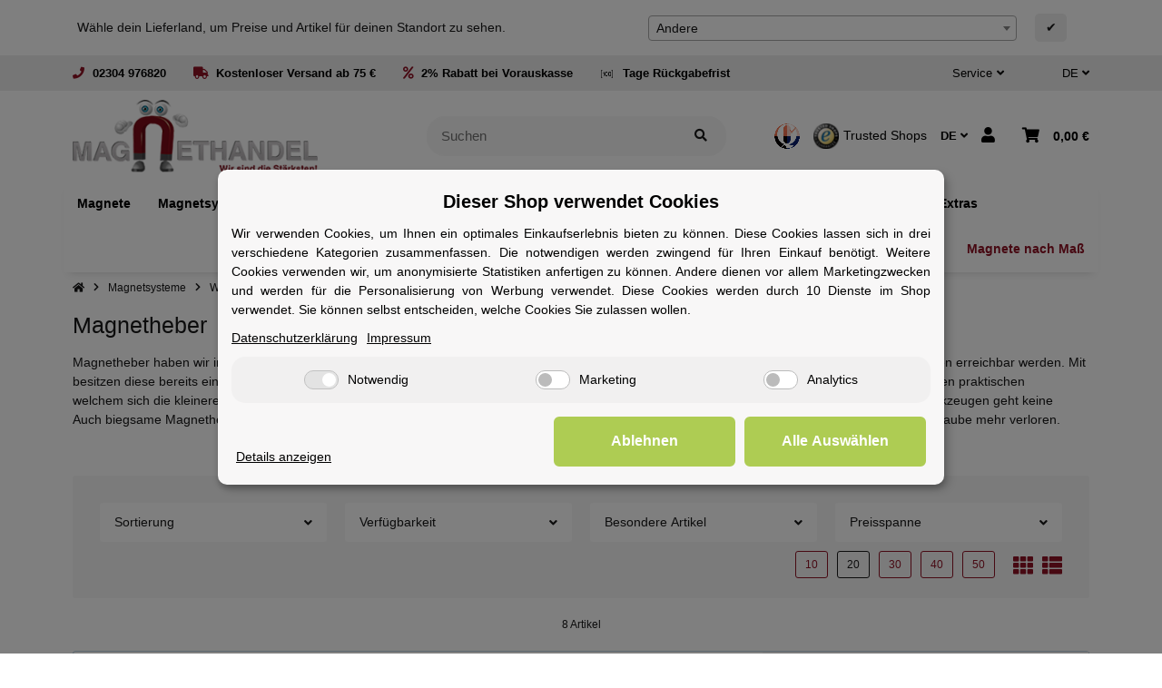

--- FILE ---
content_type: text/html; charset=utf-8
request_url: https://www.magnethandel.de/magnetheber
body_size: 72047
content:
<!DOCTYPE html>
<html lang="de" itemscope itemtype="https://schema.org/CollectionPage" class="wf-disabled">
    
    <head>
        
        
            <meta http-equiv="content-type" content="text/html; charset=utf-8">
            <meta name="description" itemprop="description" content="Magnetheber haben wir in verschiedenen Ausführungen im Angebot. Zum Teil besitzen diese bereits eine integrierte LED-Beleuchtung oder Teleskopauszug, mit welche">
                        <meta name="viewport" content="width=device-width, initial-scale=1.0, shrink-to-fit=no">
            <meta http-equiv="X-UA-Compatible" content="IE=edge">
                        <meta name="robots" content="index, follow">

            <meta itemprop="url" content="https://www.magnethandel.de/magnetheber">
            
                                <meta name="theme-color" content="#ffffff">
                <meta name="msapplication-TileColor" content="#ffffff">
            
            <meta property="og:type" content="website">
            <meta property="og:site_name" content="Magnetheber">
            <meta property="og:title" content="Magnetheber">
            <meta property="og:description" content="Magnetheber haben wir in verschiedenen Ausführungen im Angebot. Zum Teil besitzen diese bereits eine integrierte LED-Beleuchtung oder Teleskopauszug, mit welche">
            <meta property="og:url" content="https://www.magnethandel.de/magnetheber">

                                                <meta itemprop="image" content="https://www.magnethandel.de/bilder/intern/shoplogo/shop_logo_standard.png">
                    <meta property="og:image" content="https://www.magnethandel.de/bilder/intern/shoplogo/shop_logo_standard.png">
                                    

        <title itemprop="name">Magnetheber</title>
        
                    

        
                            <link rel="canonical" href="https://www.magnethandel.de/magnetheber">
                    

        

        
            
                            <link type="image/x-icon" href="https://www.magnethandel.de/mediafiles/s360/favicon.ico" rel="icon">
                    



        
                                                                
            <style id="criticalCSS">
                
                                                            :root{--grid-gutter-width: 20px}:root{--blue: #007bff;--indigo: #6610f2;--purple: #6f42c1;--pink: #e83e8c;--red: #dc3545;--orange: #fd7e14;--yellow: #ffc107;--green: #28a745;--teal: #20c997;--cyan: #17a2b8;--white: #ffffff;--gray: #707070;--gray-dark: #343a40;--primary: #101010;--secondary: #F0F0F0;--success: #15906F;--info: #2684A7;--warning: #E2AF08;--danger: #B11835;--light: #232529;--dark: #232529;--gray: #707070;--gray-light: #f5f7fa;--gray-medium: #ebebeb;--gray-dark: #9b9b9b;--gray-darker: #525252;--breakpoint-xs: 0;--breakpoint-sm: 662px;--breakpoint-md: 834px;--breakpoint-lg: 1232px;--breakpoint-xl: 1458px;--font-family-sans-serif: sans-serif;--font-family-monospace: SFMono-Regular, Menlo, Monaco, Consolas, "Liberation Mono", "Courier New", monospace}*,*::before,*::after{box-sizing:border-box}html{font-family:sans-serif;line-height:1.15;-webkit-text-size-adjust:100%;-webkit-tap-highlight-color:rgba(0, 0, 0, 0)}article,aside,figcaption,figure,footer,header,hgroup,main,nav,section{display:block}body{margin:0;font-family:sans-serif;font-size:0.9375rem;font-weight:400;line-height:1.5;color:#181819;text-align:left;background-color:#FFFFFF}[tabindex="-1"]:focus:not(:focus-visible){outline:0 !important}hr{box-sizing:content-box;height:0;overflow:visible}h1,h2,h3,h4,h5,h6{margin-top:0;margin-bottom:10px}p{margin-top:0;margin-bottom:1rem}abbr[title],abbr[data-original-title]{text-decoration:underline;text-decoration:underline dotted;cursor:help;border-bottom:0;text-decoration-skip-ink:none}address{margin-bottom:1rem;font-style:normal;line-height:inherit}ol,ul,dl{margin-top:0;margin-bottom:1rem}ol ol,ul ul,ol ul,ul ol{margin-bottom:0}dt{font-weight:700}dd{margin-bottom:0.5rem;margin-left:0}blockquote{margin:0 0 1rem}b,strong{font-weight:bolder}small{font-size:80%}sub,sup{position:relative;font-size:75%;line-height:0;vertical-align:baseline}sub{bottom:-0.25em}sup{top:-0.5em}a{color:#901225;text-decoration:underline;background-color:transparent}a:hover{color:#901225;text-decoration:none}a:not([href]):not([class]){color:inherit;text-decoration:none}a:not([href]):not([class]):hover{color:inherit;text-decoration:none}pre,code,kbd,samp{font-family:SFMono-Regular, Menlo, Monaco, Consolas, "Liberation Mono", "Courier New", monospace;font-size:1em}pre{margin-top:0;margin-bottom:1rem;overflow:auto;-ms-overflow-style:scrollbar}figure{margin:0 0 1rem}img{vertical-align:middle;border-style:none}svg{overflow:hidden;vertical-align:middle}table{border-collapse:collapse}caption{padding-top:0.75rem;padding-bottom:0.75rem;color:#8395A0;text-align:left;caption-side:bottom}th{text-align:inherit;text-align:-webkit-match-parent}label{display:inline-block;margin-bottom:0.5rem}button{border-radius:0}button:focus{outline:1px dotted;outline:5px auto -webkit-focus-ring-color}input,button,select,optgroup,textarea{margin:0;font-family:inherit;font-size:inherit;line-height:inherit}button,input{overflow:visible}button,select{text-transform:none}[role="button"]{cursor:pointer}select{word-wrap:normal}button,[type="button"],[type="reset"],[type="submit"]{-webkit-appearance:button}button:not(:disabled),[type="button"]:not(:disabled),[type="reset"]:not(:disabled),[type="submit"]:not(:disabled){cursor:pointer}button::-moz-focus-inner,[type="button"]::-moz-focus-inner,[type="reset"]::-moz-focus-inner,[type="submit"]::-moz-focus-inner{padding:0;border-style:none}input[type="radio"],input[type="checkbox"]{box-sizing:border-box;padding:0}textarea{overflow:auto;resize:vertical}fieldset{min-width:0;padding:0;margin:0;border:0}legend{display:block;width:100%;max-width:100%;padding:0;margin-bottom:0.5rem;font-size:1.5rem;line-height:inherit;color:inherit;white-space:normal}progress{vertical-align:baseline}[type="number"]::-webkit-inner-spin-button,[type="number"]::-webkit-outer-spin-button{height:auto}[type="search"]{outline-offset:-2px;-webkit-appearance:none}[type="search"]::-webkit-search-decoration{-webkit-appearance:none}::-webkit-file-upload-button{font:inherit;-webkit-appearance:button}output{display:inline-block}summary{display:list-item;cursor:pointer}template{display:none}[hidden]{display:none !important}.img-fluid{max-width:100%;height:auto}.img-thumbnail{padding:0.25rem;background-color:#FFFFFF;border:1px solid #dee2e6;border-radius:3px;box-shadow:0 1px 2px rgba(0, 0, 0, 0.075);max-width:100%;height:auto}.figure{display:inline-block}.figure-img{margin-bottom:0.5rem;line-height:1}.figure-caption{font-size:90%;color:#707070}.container,.container-fluid,.container-md,.container-lg,.container-xl{width:100%;padding-right:10px;padding-left:10px;margin-right:auto;margin-left:auto}@media (min-width:834px){.container,.container-sm,.container-md{max-width:780px}}@media (min-width:1232px){.container,.container-sm,.container-md,.container-lg{max-width:1140px}}@media (min-width:1458px){.container,.container-sm,.container-md,.container-lg,.container-xl{max-width:1320px}}.row{display:flex;flex-wrap:wrap;margin-right:-10px;margin-left:-10px}.no-gutters{margin-right:0;margin-left:0}.no-gutters>.col,.no-gutters>[class*="col-"]{padding-right:0;padding-left:0}.col-1,.col-2,.col-3,.col-4,.col-5,.col-6,.col-7,.col-8,.col-9,.col-10,.col-11,.col-12,.col,.col-auto,.col-sm-1,.col-sm-2,.col-sm-3,.col-sm-4,.col-sm-5,.col-sm-6,.col-sm-7,.col-sm-8,.col-sm-9,.col-sm-10,.col-sm-11,.col-sm-12,.col-sm,.col-sm-auto,.col-md-1,.col-md-2,.col-md-3,.col-md-4,.col-md-5,.col-md-6,.col-md-7,.col-md-8,.col-md-9,.col-md-10,.col-md-11,.col-md-12,.col-md,.col-md-auto,.col-lg-1,.col-lg-2,.col-lg-3,.col-lg-4,.col-lg-5,.col-lg-6,.col-lg-7,.col-lg-8,.col-lg-9,.col-lg-10,.col-lg-11,.col-lg-12,.col-lg,.col-lg-auto,.col-xl-1,.col-xl-2,.col-xl-3,.col-xl-4,.col-xl-5,.col-xl-6,.col-xl-7,.col-xl-8,.col-xl-9,.col-xl-10,.col-xl-11,.col-xl-12,.col-xl,.col-xl-auto{position:relative;width:100%;padding-right:10px;padding-left:10px}.col{flex-basis:0;flex-grow:1;max-width:100%}.row-cols-1>*{flex:0 0 100%;max-width:100%}.row-cols-2>*{flex:0 0 50%;max-width:50%}.row-cols-3>*{flex:0 0 33.3333333333%;max-width:33.3333333333%}.row-cols-4>*{flex:0 0 25%;max-width:25%}.row-cols-5>*{flex:0 0 20%;max-width:20%}.row-cols-6>*{flex:0 0 16.6666666667%;max-width:16.6666666667%}.col-auto{flex:0 0 auto;width:auto;max-width:100%}.col-1{flex:0 0 8.3333333333%;max-width:8.3333333333%}.col-2{flex:0 0 16.6666666667%;max-width:16.6666666667%}.col-3{flex:0 0 25%;max-width:25%}.col-4{flex:0 0 33.3333333333%;max-width:33.3333333333%}.col-5{flex:0 0 41.6666666667%;max-width:41.6666666667%}.col-6{flex:0 0 50%;max-width:50%}.col-7{flex:0 0 58.3333333333%;max-width:58.3333333333%}.col-8{flex:0 0 66.6666666667%;max-width:66.6666666667%}.col-9{flex:0 0 75%;max-width:75%}.col-10{flex:0 0 83.3333333333%;max-width:83.3333333333%}.col-11{flex:0 0 91.6666666667%;max-width:91.6666666667%}.col-12{flex:0 0 100%;max-width:100%}.order-first{order:-1}.order-last{order:13}.order-0{order:0}.order-1{order:1}.order-2{order:2}.order-3{order:3}.order-4{order:4}.order-5{order:5}.order-6{order:6}.order-7{order:7}.order-8{order:8}.order-9{order:9}.order-10{order:10}.order-11{order:11}.order-12{order:12}.offset-1{margin-left:8.3333333333%}.offset-2{margin-left:16.6666666667%}.offset-3{margin-left:25%}.offset-4{margin-left:33.3333333333%}.offset-5{margin-left:41.6666666667%}.offset-6{margin-left:50%}.offset-7{margin-left:58.3333333333%}.offset-8{margin-left:66.6666666667%}.offset-9{margin-left:75%}.offset-10{margin-left:83.3333333333%}.offset-11{margin-left:91.6666666667%}@media (min-width:662px){.col-sm{flex-basis:0;flex-grow:1;max-width:100%}.row-cols-sm-1>*{flex:0 0 100%;max-width:100%}.row-cols-sm-2>*{flex:0 0 50%;max-width:50%}.row-cols-sm-3>*{flex:0 0 33.3333333333%;max-width:33.3333333333%}.row-cols-sm-4>*{flex:0 0 25%;max-width:25%}.row-cols-sm-5>*{flex:0 0 20%;max-width:20%}.row-cols-sm-6>*{flex:0 0 16.6666666667%;max-width:16.6666666667%}.col-sm-auto{flex:0 0 auto;width:auto;max-width:100%}.col-sm-1{flex:0 0 8.3333333333%;max-width:8.3333333333%}.col-sm-2{flex:0 0 16.6666666667%;max-width:16.6666666667%}.col-sm-3{flex:0 0 25%;max-width:25%}.col-sm-4{flex:0 0 33.3333333333%;max-width:33.3333333333%}.col-sm-5{flex:0 0 41.6666666667%;max-width:41.6666666667%}.col-sm-6{flex:0 0 50%;max-width:50%}.col-sm-7{flex:0 0 58.3333333333%;max-width:58.3333333333%}.col-sm-8{flex:0 0 66.6666666667%;max-width:66.6666666667%}.col-sm-9{flex:0 0 75%;max-width:75%}.col-sm-10{flex:0 0 83.3333333333%;max-width:83.3333333333%}.col-sm-11{flex:0 0 91.6666666667%;max-width:91.6666666667%}.col-sm-12{flex:0 0 100%;max-width:100%}.order-sm-first{order:-1}.order-sm-last{order:13}.order-sm-0{order:0}.order-sm-1{order:1}.order-sm-2{order:2}.order-sm-3{order:3}.order-sm-4{order:4}.order-sm-5{order:5}.order-sm-6{order:6}.order-sm-7{order:7}.order-sm-8{order:8}.order-sm-9{order:9}.order-sm-10{order:10}.order-sm-11{order:11}.order-sm-12{order:12}.offset-sm-0{margin-left:0}.offset-sm-1{margin-left:8.3333333333%}.offset-sm-2{margin-left:16.6666666667%}.offset-sm-3{margin-left:25%}.offset-sm-4{margin-left:33.3333333333%}.offset-sm-5{margin-left:41.6666666667%}.offset-sm-6{margin-left:50%}.offset-sm-7{margin-left:58.3333333333%}.offset-sm-8{margin-left:66.6666666667%}.offset-sm-9{margin-left:75%}.offset-sm-10{margin-left:83.3333333333%}.offset-sm-11{margin-left:91.6666666667%}}@media (min-width:834px){.col-md{flex-basis:0;flex-grow:1;max-width:100%}.row-cols-md-1>*{flex:0 0 100%;max-width:100%}.row-cols-md-2>*{flex:0 0 50%;max-width:50%}.row-cols-md-3>*{flex:0 0 33.3333333333%;max-width:33.3333333333%}.row-cols-md-4>*{flex:0 0 25%;max-width:25%}.row-cols-md-5>*{flex:0 0 20%;max-width:20%}.row-cols-md-6>*{flex:0 0 16.6666666667%;max-width:16.6666666667%}.col-md-auto{flex:0 0 auto;width:auto;max-width:100%}.col-md-1{flex:0 0 8.3333333333%;max-width:8.3333333333%}.col-md-2{flex:0 0 16.6666666667%;max-width:16.6666666667%}.col-md-3{flex:0 0 25%;max-width:25%}.col-md-4{flex:0 0 33.3333333333%;max-width:33.3333333333%}.col-md-5{flex:0 0 41.6666666667%;max-width:41.6666666667%}.col-md-6{flex:0 0 50%;max-width:50%}.col-md-7{flex:0 0 58.3333333333%;max-width:58.3333333333%}.col-md-8{flex:0 0 66.6666666667%;max-width:66.6666666667%}.col-md-9{flex:0 0 75%;max-width:75%}.col-md-10{flex:0 0 83.3333333333%;max-width:83.3333333333%}.col-md-11{flex:0 0 91.6666666667%;max-width:91.6666666667%}.col-md-12{flex:0 0 100%;max-width:100%}.order-md-first{order:-1}.order-md-last{order:13}.order-md-0{order:0}.order-md-1{order:1}.order-md-2{order:2}.order-md-3{order:3}.order-md-4{order:4}.order-md-5{order:5}.order-md-6{order:6}.order-md-7{order:7}.order-md-8{order:8}.order-md-9{order:9}.order-md-10{order:10}.order-md-11{order:11}.order-md-12{order:12}.offset-md-0{margin-left:0}.offset-md-1{margin-left:8.3333333333%}.offset-md-2{margin-left:16.6666666667%}.offset-md-3{margin-left:25%}.offset-md-4{margin-left:33.3333333333%}.offset-md-5{margin-left:41.6666666667%}.offset-md-6{margin-left:50%}.offset-md-7{margin-left:58.3333333333%}.offset-md-8{margin-left:66.6666666667%}.offset-md-9{margin-left:75%}.offset-md-10{margin-left:83.3333333333%}.offset-md-11{margin-left:91.6666666667%}}@media (min-width:1232px){.col-lg{flex-basis:0;flex-grow:1;max-width:100%}.row-cols-lg-1>*{flex:0 0 100%;max-width:100%}.row-cols-lg-2>*{flex:0 0 50%;max-width:50%}.row-cols-lg-3>*{flex:0 0 33.3333333333%;max-width:33.3333333333%}.row-cols-lg-4>*{flex:0 0 25%;max-width:25%}.row-cols-lg-5>*{flex:0 0 20%;max-width:20%}.row-cols-lg-6>*{flex:0 0 16.6666666667%;max-width:16.6666666667%}.col-lg-auto{flex:0 0 auto;width:auto;max-width:100%}.col-lg-1{flex:0 0 8.3333333333%;max-width:8.3333333333%}.col-lg-2{flex:0 0 16.6666666667%;max-width:16.6666666667%}.col-lg-3{flex:0 0 25%;max-width:25%}.col-lg-4{flex:0 0 33.3333333333%;max-width:33.3333333333%}.col-lg-5{flex:0 0 41.6666666667%;max-width:41.6666666667%}.col-lg-6{flex:0 0 50%;max-width:50%}.col-lg-7{flex:0 0 58.3333333333%;max-width:58.3333333333%}.col-lg-8{flex:0 0 66.6666666667%;max-width:66.6666666667%}.col-lg-9{flex:0 0 75%;max-width:75%}.col-lg-10{flex:0 0 83.3333333333%;max-width:83.3333333333%}.col-lg-11{flex:0 0 91.6666666667%;max-width:91.6666666667%}.col-lg-12{flex:0 0 100%;max-width:100%}.order-lg-first{order:-1}.order-lg-last{order:13}.order-lg-0{order:0}.order-lg-1{order:1}.order-lg-2{order:2}.order-lg-3{order:3}.order-lg-4{order:4}.order-lg-5{order:5}.order-lg-6{order:6}.order-lg-7{order:7}.order-lg-8{order:8}.order-lg-9{order:9}.order-lg-10{order:10}.order-lg-11{order:11}.order-lg-12{order:12}.offset-lg-0{margin-left:0}.offset-lg-1{margin-left:8.3333333333%}.offset-lg-2{margin-left:16.6666666667%}.offset-lg-3{margin-left:25%}.offset-lg-4{margin-left:33.3333333333%}.offset-lg-5{margin-left:41.6666666667%}.offset-lg-6{margin-left:50%}.offset-lg-7{margin-left:58.3333333333%}.offset-lg-8{margin-left:66.6666666667%}.offset-lg-9{margin-left:75%}.offset-lg-10{margin-left:83.3333333333%}.offset-lg-11{margin-left:91.6666666667%}}@media (min-width:1458px){.col-xl{flex-basis:0;flex-grow:1;max-width:100%}.row-cols-xl-1>*{flex:0 0 100%;max-width:100%}.row-cols-xl-2>*{flex:0 0 50%;max-width:50%}.row-cols-xl-3>*{flex:0 0 33.3333333333%;max-width:33.3333333333%}.row-cols-xl-4>*{flex:0 0 25%;max-width:25%}.row-cols-xl-5>*{flex:0 0 20%;max-width:20%}.row-cols-xl-6>*{flex:0 0 16.6666666667%;max-width:16.6666666667%}.col-xl-auto{flex:0 0 auto;width:auto;max-width:100%}.col-xl-1{flex:0 0 8.3333333333%;max-width:8.3333333333%}.col-xl-2{flex:0 0 16.6666666667%;max-width:16.6666666667%}.col-xl-3{flex:0 0 25%;max-width:25%}.col-xl-4{flex:0 0 33.3333333333%;max-width:33.3333333333%}.col-xl-5{flex:0 0 41.6666666667%;max-width:41.6666666667%}.col-xl-6{flex:0 0 50%;max-width:50%}.col-xl-7{flex:0 0 58.3333333333%;max-width:58.3333333333%}.col-xl-8{flex:0 0 66.6666666667%;max-width:66.6666666667%}.col-xl-9{flex:0 0 75%;max-width:75%}.col-xl-10{flex:0 0 83.3333333333%;max-width:83.3333333333%}.col-xl-11{flex:0 0 91.6666666667%;max-width:91.6666666667%}.col-xl-12{flex:0 0 100%;max-width:100%}.order-xl-first{order:-1}.order-xl-last{order:13}.order-xl-0{order:0}.order-xl-1{order:1}.order-xl-2{order:2}.order-xl-3{order:3}.order-xl-4{order:4}.order-xl-5{order:5}.order-xl-6{order:6}.order-xl-7{order:7}.order-xl-8{order:8}.order-xl-9{order:9}.order-xl-10{order:10}.order-xl-11{order:11}.order-xl-12{order:12}.offset-xl-0{margin-left:0}.offset-xl-1{margin-left:8.3333333333%}.offset-xl-2{margin-left:16.6666666667%}.offset-xl-3{margin-left:25%}.offset-xl-4{margin-left:33.3333333333%}.offset-xl-5{margin-left:41.6666666667%}.offset-xl-6{margin-left:50%}.offset-xl-7{margin-left:58.3333333333%}.offset-xl-8{margin-left:66.6666666667%}.offset-xl-9{margin-left:75%}.offset-xl-10{margin-left:83.3333333333%}.offset-xl-11{margin-left:91.6666666667%}}.nav{display:flex;flex-wrap:wrap;padding-left:0;margin-bottom:0;list-style:none}.nav-link{display:block;padding:0.5rem 1rem;text-decoration:none}.nav-link:hover,.nav-link:focus{text-decoration:none}.nav-link.disabled{color:#707070;pointer-events:none;cursor:default}.nav-tabs{border-bottom:1px solid #dee2e6}.nav-tabs .nav-item{margin-bottom:-1px}.nav-tabs .nav-link{border:1px solid transparent;border-top-left-radius:0;border-top-right-radius:0}.nav-tabs .nav-link:hover,.nav-tabs .nav-link:focus{border-color:transparent}.nav-tabs .nav-link.disabled{color:#707070;background-color:transparent;border-color:transparent}.nav-tabs .nav-link.active,.nav-tabs .nav-item.show .nav-link{color:#901225;background-color:transparent;border-color:#901225}.nav-tabs .dropdown-menu{margin-top:-1px;border-top-left-radius:0;border-top-right-radius:0}.nav-pills .nav-link{border-radius:3px}.nav-pills .nav-link.active,.nav-pills .show>.nav-link{color:#F5F5F5;background-color:#181819}.nav-fill>.nav-link,.nav-fill .nav-item{flex:1 1 auto;text-align:center}.nav-justified>.nav-link,.nav-justified .nav-item{flex-basis:0;flex-grow:1;text-align:center}.tab-content>.tab-pane{display:none}.tab-content>.active{display:block}.navbar{position:relative;display:flex;flex-wrap:wrap;align-items:center;justify-content:space-between;padding:0.4rem 1rem}.navbar .container,.navbar .container-fluid,.navbar .container-md,.navbar .container-lg,.navbar .container-xl,.navbar>.container-md,.navbar>.container-lg,.navbar>.container-xl{display:flex;flex-wrap:wrap;align-items:center;justify-content:space-between}.navbar-brand{display:inline-block;padding-top:0.453125rem;padding-bottom:0.453125rem;margin-right:1rem;font-size:1rem;line-height:inherit;white-space:nowrap}.navbar-brand:hover,.navbar-brand:focus{text-decoration:none}.navbar-nav{display:flex;flex-direction:column;padding-left:0;margin-bottom:0;list-style:none}.navbar-nav .nav-link{padding-right:0;padding-left:0}.navbar-nav .dropdown-menu{position:static;float:none}.navbar-text{display:inline-block;padding-top:0.5rem;padding-bottom:0.5rem}.navbar-collapse{flex-basis:100%;flex-grow:1;align-items:center}.navbar-toggler{padding:0.25rem 0.75rem;font-size:1rem;line-height:1;background-color:transparent;border:1px solid transparent;border-radius:3px}.navbar-toggler:hover,.navbar-toggler:focus{text-decoration:none}.navbar-toggler-icon{display:inline-block;width:1.5em;height:1.5em;vertical-align:middle;content:"";background:no-repeat center center;background-size:100% 100%}@media (max-width:661.98px){.navbar-expand-sm>.container,.navbar-expand-sm>.container-fluid,.navbar-expand-sm>.container-md,.navbar-expand-sm>.container-lg,.navbar-expand-sm>.container-xl{padding-right:0;padding-left:0}}@media (min-width:662px){.navbar-expand-sm{flex-flow:row nowrap;justify-content:flex-start}.navbar-expand-sm .navbar-nav{flex-direction:row}.navbar-expand-sm .navbar-nav .dropdown-menu{position:absolute}.navbar-expand-sm .navbar-nav .nav-link{padding-right:1.5rem;padding-left:1.5rem}.navbar-expand-sm>.container,.navbar-expand-sm>.container-fluid,.navbar-expand-sm>.container-md,.navbar-expand-sm>.container-lg,.navbar-expand-sm>.container-xl{flex-wrap:nowrap}.navbar-expand-sm .navbar-collapse{display:flex !important;flex-basis:auto}.navbar-expand-sm .navbar-toggler{display:none}}@media (max-width:833.98px){.navbar-expand-md>.container,.navbar-expand-md>.container-fluid,.navbar-expand-md>.container-md,.navbar-expand-md>.container-lg,.navbar-expand-md>.container-xl{padding-right:0;padding-left:0}}@media (min-width:834px){.navbar-expand-md{flex-flow:row nowrap;justify-content:flex-start}.navbar-expand-md .navbar-nav{flex-direction:row}.navbar-expand-md .navbar-nav .dropdown-menu{position:absolute}.navbar-expand-md .navbar-nav .nav-link{padding-right:1.5rem;padding-left:1.5rem}.navbar-expand-md>.container,.navbar-expand-md>.container-fluid,.navbar-expand-md>.container-md,.navbar-expand-md>.container-lg,.navbar-expand-md>.container-xl{flex-wrap:nowrap}.navbar-expand-md .navbar-collapse{display:flex !important;flex-basis:auto}.navbar-expand-md .navbar-toggler{display:none}}@media (max-width:1231.98px){.navbar-expand-lg>.container,.navbar-expand-lg>.container-fluid,.navbar-expand-lg>.container-md,.navbar-expand-lg>.container-lg,.navbar-expand-lg>.container-xl{padding-right:0;padding-left:0}}@media (min-width:1232px){.navbar-expand-lg{flex-flow:row nowrap;justify-content:flex-start}.navbar-expand-lg .navbar-nav{flex-direction:row}.navbar-expand-lg .navbar-nav .dropdown-menu{position:absolute}.navbar-expand-lg .navbar-nav .nav-link{padding-right:1.5rem;padding-left:1.5rem}.navbar-expand-lg>.container,.navbar-expand-lg>.container-fluid,.navbar-expand-lg>.container-md,.navbar-expand-lg>.container-lg,.navbar-expand-lg>.container-xl{flex-wrap:nowrap}.navbar-expand-lg .navbar-collapse{display:flex !important;flex-basis:auto}.navbar-expand-lg .navbar-toggler{display:none}}@media (max-width:1457.98px){.navbar-expand-xl>.container,.navbar-expand-xl>.container-fluid,.navbar-expand-xl>.container-md,.navbar-expand-xl>.container-lg,.navbar-expand-xl>.container-xl{padding-right:0;padding-left:0}}@media (min-width:1458px){.navbar-expand-xl{flex-flow:row nowrap;justify-content:flex-start}.navbar-expand-xl .navbar-nav{flex-direction:row}.navbar-expand-xl .navbar-nav .dropdown-menu{position:absolute}.navbar-expand-xl .navbar-nav .nav-link{padding-right:1.5rem;padding-left:1.5rem}.navbar-expand-xl>.container,.navbar-expand-xl>.container-fluid,.navbar-expand-xl>.container-md,.navbar-expand-xl>.container-lg,.navbar-expand-xl>.container-xl{flex-wrap:nowrap}.navbar-expand-xl .navbar-collapse{display:flex !important;flex-basis:auto}.navbar-expand-xl .navbar-toggler{display:none}}.navbar-expand{flex-flow:row nowrap;justify-content:flex-start}.navbar-expand>.container,.navbar-expand>.container-fluid,.navbar-expand>.container-md,.navbar-expand>.container-lg,.navbar-expand>.container-xl{padding-right:0;padding-left:0}.navbar-expand .navbar-nav{flex-direction:row}.navbar-expand .navbar-nav .dropdown-menu{position:absolute}.navbar-expand .navbar-nav .nav-link{padding-right:1.5rem;padding-left:1.5rem}.navbar-expand>.container,.navbar-expand>.container-fluid,.navbar-expand>.container-md,.navbar-expand>.container-lg,.navbar-expand>.container-xl{flex-wrap:nowrap}.navbar-expand .navbar-collapse{display:flex !important;flex-basis:auto}.navbar-expand .navbar-toggler{display:none}.navbar-light .navbar-brand{color:rgba(0, 0, 0, 0.9)}.navbar-light .navbar-brand:hover,.navbar-light .navbar-brand:focus{color:rgba(0, 0, 0, 0.9)}.navbar-light .navbar-nav .nav-link{color:#B9D0DE}.navbar-light .navbar-nav .nav-link:hover,.navbar-light .navbar-nav .nav-link:focus{color:#101010}.navbar-light .navbar-nav .nav-link.disabled{color:rgba(0, 0, 0, 0.3)}.navbar-light .navbar-nav .show>.nav-link,.navbar-light .navbar-nav .active>.nav-link,.navbar-light .navbar-nav .nav-link.show,.navbar-light .navbar-nav .nav-link.active{color:rgba(0, 0, 0, 0.9)}.navbar-light .navbar-toggler{color:#B9D0DE;border-color:rgba(0, 0, 0, 0.1)}.navbar-light .navbar-toggler-icon{background-image:url("data:image/svg+xml,%3csvg xmlns='http://www.w3.org/2000/svg' width='30' height='30' viewBox='0 0 30 30'%3e%3cpath stroke='%23B9D0DE' stroke-linecap='round' stroke-miterlimit='10' stroke-width='2' d='M4 7h22M4 15h22M4 23h22'/%3e%3c/svg%3e")}.navbar-light .navbar-text{color:#B9D0DE}.navbar-light .navbar-text a{color:rgba(0, 0, 0, 0.9)}.navbar-light .navbar-text a:hover,.navbar-light .navbar-text a:focus{color:rgba(0, 0, 0, 0.9)}.navbar-dark .navbar-brand{color:#ffffff}.navbar-dark .navbar-brand:hover,.navbar-dark .navbar-brand:focus{color:#ffffff}.navbar-dark .navbar-nav .nav-link{color:rgba(255, 255, 255, 0.5)}.navbar-dark .navbar-nav .nav-link:hover,.navbar-dark .navbar-nav .nav-link:focus{color:rgba(255, 255, 255, 0.75)}.navbar-dark .navbar-nav .nav-link.disabled{color:rgba(255, 255, 255, 0.25)}.navbar-dark .navbar-nav .show>.nav-link,.navbar-dark .navbar-nav .active>.nav-link,.navbar-dark .navbar-nav .nav-link.show,.navbar-dark .navbar-nav .nav-link.active{color:#ffffff}.navbar-dark .navbar-toggler{color:rgba(255, 255, 255, 0.5);border-color:rgba(255, 255, 255, 0.1)}.navbar-dark .navbar-toggler-icon{background-image:url("data:image/svg+xml,%3csvg xmlns='http://www.w3.org/2000/svg' width='30' height='30' viewBox='0 0 30 30'%3e%3cpath stroke='rgba%28255, 255, 255, 0.5%29' stroke-linecap='round' stroke-miterlimit='10' stroke-width='2' d='M4 7h22M4 15h22M4 23h22'/%3e%3c/svg%3e")}.navbar-dark .navbar-text{color:rgba(255, 255, 255, 0.5)}.navbar-dark .navbar-text a{color:#ffffff}.navbar-dark .navbar-text a:hover,.navbar-dark .navbar-text a:focus{color:#ffffff}.align-baseline{vertical-align:baseline !important}.align-top{vertical-align:top !important}.align-middle{vertical-align:middle !important}.align-bottom{vertical-align:bottom !important}.align-text-bottom{vertical-align:text-bottom !important}.align-text-top{vertical-align:text-top !important}.bg-primary{background-color:#101010 !important}a.bg-primary:hover,a.bg-primary:focus,button.bg-primary:hover,button.bg-primary:focus{background-color:black !important}.bg-secondary{background-color:#F0F0F0 !important}a.bg-secondary:hover,a.bg-secondary:focus,button.bg-secondary:hover,button.bg-secondary:focus{background-color:#d7d7d7 !important}.bg-success{background-color:#15906F !important}a.bg-success:hover,a.bg-success:focus,button.bg-success:hover,button.bg-success:focus{background-color:#0f634d !important}.bg-info{background-color:#2684A7 !important}a.bg-info:hover,a.bg-info:focus,button.bg-info:hover,button.bg-info:focus{background-color:#1d637d !important}.bg-warning{background-color:#E2AF08 !important}a.bg-warning:hover,a.bg-warning:focus,button.bg-warning:hover,button.bg-warning:focus{background-color:#b18906 !important}.bg-danger{background-color:#B11835 !important}a.bg-danger:hover,a.bg-danger:focus,button.bg-danger:hover,button.bg-danger:focus{background-color:#841228 !important}.bg-light{background-color:#232529 !important}a.bg-light:hover,a.bg-light:focus,button.bg-light:hover,button.bg-light:focus{background-color:#0c0c0d !important}.bg-dark{background-color:#232529 !important}a.bg-dark:hover,a.bg-dark:focus,button.bg-dark:hover,button.bg-dark:focus{background-color:#0c0c0d !important}.bg-gray{background-color:#707070 !important}a.bg-gray:hover,a.bg-gray:focus,button.bg-gray:hover,button.bg-gray:focus{background-color:#575757 !important}.bg-gray-light{background-color:#f5f7fa !important}a.bg-gray-light:hover,a.bg-gray-light:focus,button.bg-gray-light:hover,button.bg-gray-light:focus{background-color:#d3dce9 !important}.bg-gray-medium{background-color:#ebebeb !important}a.bg-gray-medium:hover,a.bg-gray-medium:focus,button.bg-gray-medium:hover,button.bg-gray-medium:focus{background-color:#d2d2d2 !important}.bg-gray-dark{background-color:#9b9b9b !important}a.bg-gray-dark:hover,a.bg-gray-dark:focus,button.bg-gray-dark:hover,button.bg-gray-dark:focus{background-color:#828282 !important}.bg-gray-darker{background-color:#525252 !important}a.bg-gray-darker:hover,a.bg-gray-darker:focus,button.bg-gray-darker:hover,button.bg-gray-darker:focus{background-color:#393939 !important}.bg-white{background-color:#ffffff !important}.bg-transparent{background-color:transparent !important}.border{border:1px solid #F0F0F0 !important}.border-top{border-top:1px solid #F0F0F0 !important}.border-right{border-right:1px solid #F0F0F0 !important}.border-bottom{border-bottom:1px solid #F0F0F0 !important}.border-left{border-left:1px solid #F0F0F0 !important}.border-0{border:0 !important}.border-top-0{border-top:0 !important}.border-right-0{border-right:0 !important}.border-bottom-0{border-bottom:0 !important}.border-left-0{border-left:0 !important}.border-primary{border-color:#101010 !important}.border-secondary{border-color:#F0F0F0 !important}.border-success{border-color:#15906F !important}.border-info{border-color:#2684A7 !important}.border-warning{border-color:#E2AF08 !important}.border-danger{border-color:#B11835 !important}.border-light{border-color:#232529 !important}.border-dark{border-color:#232529 !important}.border-gray{border-color:#707070 !important}.border-gray-light{border-color:#f5f7fa !important}.border-gray-medium{border-color:#ebebeb !important}.border-gray-dark{border-color:#9b9b9b !important}.border-gray-darker{border-color:#525252 !important}.border-white{border-color:#ffffff !important}.rounded-sm{border-radius:3px !important}.rounded{border-radius:3px !important}.rounded-top{border-top-left-radius:3px !important;border-top-right-radius:3px !important}.rounded-right{border-top-right-radius:3px !important;border-bottom-right-radius:3px !important}.rounded-bottom{border-bottom-right-radius:3px !important;border-bottom-left-radius:3px !important}.rounded-left{border-top-left-radius:3px !important;border-bottom-left-radius:3px !important}.rounded-lg{border-radius:3px !important}.rounded-circle{border-radius:50% !important}.rounded-pill{border-radius:50rem !important}.rounded-0{border-radius:0 !important}.clearfix::after{display:block;clear:both;content:""}.d-none{display:none !important}.d-inline{display:inline !important}.d-inline-block{display:inline-block !important}.d-block{display:block !important}.d-table{display:table !important}.d-table-row{display:table-row !important}.d-table-cell{display:table-cell !important}.d-flex{display:flex !important}.d-inline-flex{display:inline-flex !important}@media (min-width:662px){.d-sm-none{display:none !important}.d-sm-inline{display:inline !important}.d-sm-inline-block{display:inline-block !important}.d-sm-block{display:block !important}.d-sm-table{display:table !important}.d-sm-table-row{display:table-row !important}.d-sm-table-cell{display:table-cell !important}.d-sm-flex{display:flex !important}.d-sm-inline-flex{display:inline-flex !important}}@media (min-width:834px){.d-md-none{display:none !important}.d-md-inline{display:inline !important}.d-md-inline-block{display:inline-block !important}.d-md-block{display:block !important}.d-md-table{display:table !important}.d-md-table-row{display:table-row !important}.d-md-table-cell{display:table-cell !important}.d-md-flex{display:flex !important}.d-md-inline-flex{display:inline-flex !important}}@media (min-width:1232px){.d-lg-none{display:none !important}.d-lg-inline{display:inline !important}.d-lg-inline-block{display:inline-block !important}.d-lg-block{display:block !important}.d-lg-table{display:table !important}.d-lg-table-row{display:table-row !important}.d-lg-table-cell{display:table-cell !important}.d-lg-flex{display:flex !important}.d-lg-inline-flex{display:inline-flex !important}}@media (min-width:1458px){.d-xl-none{display:none !important}.d-xl-inline{display:inline !important}.d-xl-inline-block{display:inline-block !important}.d-xl-block{display:block !important}.d-xl-table{display:table !important}.d-xl-table-row{display:table-row !important}.d-xl-table-cell{display:table-cell !important}.d-xl-flex{display:flex !important}.d-xl-inline-flex{display:inline-flex !important}}@media print{.d-print-none{display:none !important}.d-print-inline{display:inline !important}.d-print-inline-block{display:inline-block !important}.d-print-block{display:block !important}.d-print-table{display:table !important}.d-print-table-row{display:table-row !important}.d-print-table-cell{display:table-cell !important}.d-print-flex{display:flex !important}.d-print-inline-flex{display:inline-flex !important}}.embed-responsive{position:relative;display:block;width:100%;padding:0;overflow:hidden}.embed-responsive::before{display:block;content:""}.embed-responsive .embed-responsive-item,.embed-responsive iframe,.embed-responsive embed,.embed-responsive object,.embed-responsive video{position:absolute;top:0;bottom:0;left:0;width:100%;height:100%;border:0}.embed-responsive-21by9::before{padding-top:42.8571428571%}.embed-responsive-16by9::before{padding-top:56.25%}.embed-responsive-4by3::before{padding-top:75%}.embed-responsive-1by1::before{padding-top:100%}.flex-row{flex-direction:row !important}.flex-column{flex-direction:column !important}.flex-row-reverse{flex-direction:row-reverse !important}.flex-column-reverse{flex-direction:column-reverse !important}.flex-wrap{flex-wrap:wrap !important}.flex-nowrap{flex-wrap:nowrap !important}.flex-wrap-reverse{flex-wrap:wrap-reverse !important}.flex-fill{flex:1 1 auto !important}.flex-grow-0{flex-grow:0 !important}.flex-grow-1{flex-grow:1 !important}.flex-shrink-0{flex-shrink:0 !important}.flex-shrink-1{flex-shrink:1 !important}.justify-content-start{justify-content:flex-start !important}.justify-content-end{justify-content:flex-end !important}.justify-content-center{justify-content:center !important}.justify-content-between{justify-content:space-between !important}.justify-content-around{justify-content:space-around !important}.align-items-start{align-items:flex-start !important}.align-items-end{align-items:flex-end !important}.align-items-center{align-items:center !important}.align-items-baseline{align-items:baseline !important}.align-items-stretch{align-items:stretch !important}.align-content-start{align-content:flex-start !important}.align-content-end{align-content:flex-end !important}.align-content-center{align-content:center !important}.align-content-between{align-content:space-between !important}.align-content-around{align-content:space-around !important}.align-content-stretch{align-content:stretch !important}.align-self-auto{align-self:auto !important}.align-self-start{align-self:flex-start !important}.align-self-end{align-self:flex-end !important}.align-self-center{align-self:center !important}.align-self-baseline{align-self:baseline !important}.align-self-stretch{align-self:stretch !important}@media (min-width:662px){.flex-sm-row{flex-direction:row !important}.flex-sm-column{flex-direction:column !important}.flex-sm-row-reverse{flex-direction:row-reverse !important}.flex-sm-column-reverse{flex-direction:column-reverse !important}.flex-sm-wrap{flex-wrap:wrap !important}.flex-sm-nowrap{flex-wrap:nowrap !important}.flex-sm-wrap-reverse{flex-wrap:wrap-reverse !important}.flex-sm-fill{flex:1 1 auto !important}.flex-sm-grow-0{flex-grow:0 !important}.flex-sm-grow-1{flex-grow:1 !important}.flex-sm-shrink-0{flex-shrink:0 !important}.flex-sm-shrink-1{flex-shrink:1 !important}.justify-content-sm-start{justify-content:flex-start !important}.justify-content-sm-end{justify-content:flex-end !important}.justify-content-sm-center{justify-content:center !important}.justify-content-sm-between{justify-content:space-between !important}.justify-content-sm-around{justify-content:space-around !important}.align-items-sm-start{align-items:flex-start !important}.align-items-sm-end{align-items:flex-end !important}.align-items-sm-center{align-items:center !important}.align-items-sm-baseline{align-items:baseline !important}.align-items-sm-stretch{align-items:stretch !important}.align-content-sm-start{align-content:flex-start !important}.align-content-sm-end{align-content:flex-end !important}.align-content-sm-center{align-content:center !important}.align-content-sm-between{align-content:space-between !important}.align-content-sm-around{align-content:space-around !important}.align-content-sm-stretch{align-content:stretch !important}.align-self-sm-auto{align-self:auto !important}.align-self-sm-start{align-self:flex-start !important}.align-self-sm-end{align-self:flex-end !important}.align-self-sm-center{align-self:center !important}.align-self-sm-baseline{align-self:baseline !important}.align-self-sm-stretch{align-self:stretch !important}}@media (min-width:834px){.flex-md-row{flex-direction:row !important}.flex-md-column{flex-direction:column !important}.flex-md-row-reverse{flex-direction:row-reverse !important}.flex-md-column-reverse{flex-direction:column-reverse !important}.flex-md-wrap{flex-wrap:wrap !important}.flex-md-nowrap{flex-wrap:nowrap !important}.flex-md-wrap-reverse{flex-wrap:wrap-reverse !important}.flex-md-fill{flex:1 1 auto !important}.flex-md-grow-0{flex-grow:0 !important}.flex-md-grow-1{flex-grow:1 !important}.flex-md-shrink-0{flex-shrink:0 !important}.flex-md-shrink-1{flex-shrink:1 !important}.justify-content-md-start{justify-content:flex-start !important}.justify-content-md-end{justify-content:flex-end !important}.justify-content-md-center{justify-content:center !important}.justify-content-md-between{justify-content:space-between !important}.justify-content-md-around{justify-content:space-around !important}.align-items-md-start{align-items:flex-start !important}.align-items-md-end{align-items:flex-end !important}.align-items-md-center{align-items:center !important}.align-items-md-baseline{align-items:baseline !important}.align-items-md-stretch{align-items:stretch !important}.align-content-md-start{align-content:flex-start !important}.align-content-md-end{align-content:flex-end !important}.align-content-md-center{align-content:center !important}.align-content-md-between{align-content:space-between !important}.align-content-md-around{align-content:space-around !important}.align-content-md-stretch{align-content:stretch !important}.align-self-md-auto{align-self:auto !important}.align-self-md-start{align-self:flex-start !important}.align-self-md-end{align-self:flex-end !important}.align-self-md-center{align-self:center !important}.align-self-md-baseline{align-self:baseline !important}.align-self-md-stretch{align-self:stretch !important}}@media (min-width:1232px){.flex-lg-row{flex-direction:row !important}.flex-lg-column{flex-direction:column !important}.flex-lg-row-reverse{flex-direction:row-reverse !important}.flex-lg-column-reverse{flex-direction:column-reverse !important}.flex-lg-wrap{flex-wrap:wrap !important}.flex-lg-nowrap{flex-wrap:nowrap !important}.flex-lg-wrap-reverse{flex-wrap:wrap-reverse !important}.flex-lg-fill{flex:1 1 auto !important}.flex-lg-grow-0{flex-grow:0 !important}.flex-lg-grow-1{flex-grow:1 !important}.flex-lg-shrink-0{flex-shrink:0 !important}.flex-lg-shrink-1{flex-shrink:1 !important}.justify-content-lg-start{justify-content:flex-start !important}.justify-content-lg-end{justify-content:flex-end !important}.justify-content-lg-center{justify-content:center !important}.justify-content-lg-between{justify-content:space-between !important}.justify-content-lg-around{justify-content:space-around !important}.align-items-lg-start{align-items:flex-start !important}.align-items-lg-end{align-items:flex-end !important}.align-items-lg-center{align-items:center !important}.align-items-lg-baseline{align-items:baseline !important}.align-items-lg-stretch{align-items:stretch !important}.align-content-lg-start{align-content:flex-start !important}.align-content-lg-end{align-content:flex-end !important}.align-content-lg-center{align-content:center !important}.align-content-lg-between{align-content:space-between !important}.align-content-lg-around{align-content:space-around !important}.align-content-lg-stretch{align-content:stretch !important}.align-self-lg-auto{align-self:auto !important}.align-self-lg-start{align-self:flex-start !important}.align-self-lg-end{align-self:flex-end !important}.align-self-lg-center{align-self:center !important}.align-self-lg-baseline{align-self:baseline !important}.align-self-lg-stretch{align-self:stretch !important}}@media (min-width:1458px){.flex-xl-row{flex-direction:row !important}.flex-xl-column{flex-direction:column !important}.flex-xl-row-reverse{flex-direction:row-reverse !important}.flex-xl-column-reverse{flex-direction:column-reverse !important}.flex-xl-wrap{flex-wrap:wrap !important}.flex-xl-nowrap{flex-wrap:nowrap !important}.flex-xl-wrap-reverse{flex-wrap:wrap-reverse !important}.flex-xl-fill{flex:1 1 auto !important}.flex-xl-grow-0{flex-grow:0 !important}.flex-xl-grow-1{flex-grow:1 !important}.flex-xl-shrink-0{flex-shrink:0 !important}.flex-xl-shrink-1{flex-shrink:1 !important}.justify-content-xl-start{justify-content:flex-start !important}.justify-content-xl-end{justify-content:flex-end !important}.justify-content-xl-center{justify-content:center !important}.justify-content-xl-between{justify-content:space-between !important}.justify-content-xl-around{justify-content:space-around !important}.align-items-xl-start{align-items:flex-start !important}.align-items-xl-end{align-items:flex-end !important}.align-items-xl-center{align-items:center !important}.align-items-xl-baseline{align-items:baseline !important}.align-items-xl-stretch{align-items:stretch !important}.align-content-xl-start{align-content:flex-start !important}.align-content-xl-end{align-content:flex-end !important}.align-content-xl-center{align-content:center !important}.align-content-xl-between{align-content:space-between !important}.align-content-xl-around{align-content:space-around !important}.align-content-xl-stretch{align-content:stretch !important}.align-self-xl-auto{align-self:auto !important}.align-self-xl-start{align-self:flex-start !important}.align-self-xl-end{align-self:flex-end !important}.align-self-xl-center{align-self:center !important}.align-self-xl-baseline{align-self:baseline !important}.align-self-xl-stretch{align-self:stretch !important}}.float-left{float:left !important}.float-right{float:right !important}.float-none{float:none !important}@media (min-width:662px){.float-sm-left{float:left !important}.float-sm-right{float:right !important}.float-sm-none{float:none !important}}@media (min-width:834px){.float-md-left{float:left !important}.float-md-right{float:right !important}.float-md-none{float:none !important}}@media (min-width:1232px){.float-lg-left{float:left !important}.float-lg-right{float:right !important}.float-lg-none{float:none !important}}@media (min-width:1458px){.float-xl-left{float:left !important}.float-xl-right{float:right !important}.float-xl-none{float:none !important}}.user-select-all{user-select:all !important}.user-select-auto{user-select:auto !important}.user-select-none{user-select:none !important}.overflow-auto{overflow:auto !important}.overflow-hidden{overflow:hidden !important}.position-static{position:static !important}.position-relative{position:relative !important}.position-absolute{position:absolute !important}.position-fixed{position:fixed !important}.position-sticky{position:sticky !important}.fixed-top{position:fixed;top:0;right:0;left:0;z-index:1030}.fixed-bottom{position:fixed;right:0;bottom:0;left:0;z-index:1030}@supports (position: sticky){.sticky-top{position:sticky;top:0;z-index:1020}}.sr-only{position:absolute;width:1px;height:1px;padding:0;margin:-1px;overflow:hidden;clip:rect(0, 0, 0, 0);white-space:nowrap;border:0}.sr-only-focusable:active,.sr-only-focusable:focus{position:static;width:auto;height:auto;overflow:visible;clip:auto;white-space:normal}.shadow-sm{box-shadow:0 0.125rem 0.25rem rgba(0, 0, 0, 0.075) !important}.shadow{box-shadow:0 0.5rem 1rem rgba(0, 0, 0, 0.15) !important}.shadow-lg{box-shadow:0 1rem 3rem rgba(0, 0, 0, 0.175) !important}.shadow-none{box-shadow:none !important}.w-25{width:25% !important}.w-50{width:50% !important}.w-75{width:75% !important}.w-100{width:100% !important}.w-auto{width:auto !important}.w-20{width:20% !important}.w-40{width:40% !important}.w-60{width:60% !important}.w-80{width:80% !important}.h-25{height:25% !important}.h-50{height:50% !important}.h-75{height:75% !important}.h-100{height:100% !important}.h-auto{height:auto !important}.h-20{height:20% !important}.h-40{height:40% !important}.h-60{height:60% !important}.h-80{height:80% !important}.mw-100{max-width:100% !important}.mh-100{max-height:100% !important}.min-vw-100{min-width:100vw !important}.min-vh-100{min-height:100vh !important}.vw-100{width:100vw !important}.vh-100{height:100vh !important}.m-0{margin:0 !important}.mt-0,.my-0{margin-top:0 !important}.mr-0,.mx-0{margin-right:0 !important}.mb-0,.my-0{margin-bottom:0 !important}.ml-0,.mx-0{margin-left:0 !important}.m-1{margin:0.25rem !important}.mt-1,.my-1{margin-top:0.25rem !important}.mr-1,.mx-1{margin-right:0.25rem !important}.mb-1,.my-1{margin-bottom:0.25rem !important}.ml-1,.mx-1{margin-left:0.25rem !important}.m-2{margin:0.5rem !important}.mt-2,.my-2{margin-top:0.5rem !important}.mr-2,.mx-2{margin-right:0.5rem !important}.mb-2,.my-2{margin-bottom:0.5rem !important}.ml-2,.mx-2{margin-left:0.5rem !important}.m-3{margin:1rem !important}.mt-3,.my-3{margin-top:1rem !important}.mr-3,.mx-3{margin-right:1rem !important}.mb-3,.my-3{margin-bottom:1rem !important}.ml-3,.mx-3{margin-left:1rem !important}.m-4{margin:1.5rem !important}.mt-4,.my-4{margin-top:1.5rem !important}.mr-4,.mx-4{margin-right:1.5rem !important}.mb-4,.my-4{margin-bottom:1.5rem !important}.ml-4,.mx-4{margin-left:1.5rem !important}.m-5{margin:2rem !important}.mt-5,.my-5{margin-top:2rem !important}.mr-5,.mx-5{margin-right:2rem !important}.mb-5,.my-5{margin-bottom:2rem !important}.ml-5,.mx-5{margin-left:2rem !important}.m-6{margin:3rem !important}.mt-6,.my-6{margin-top:3rem !important}.mr-6,.mx-6{margin-right:3rem !important}.mb-6,.my-6{margin-bottom:3rem !important}.ml-6,.mx-6{margin-left:3rem !important}.m-7{margin:4rem !important}.mt-7,.my-7{margin-top:4rem !important}.mr-7,.mx-7{margin-right:4rem !important}.mb-7,.my-7{margin-bottom:4rem !important}.ml-7,.mx-7{margin-left:4rem !important}.m-8{margin:5rem !important}.mt-8,.my-8{margin-top:5rem !important}.mr-8,.mx-8{margin-right:5rem !important}.mb-8,.my-8{margin-bottom:5rem !important}.ml-8,.mx-8{margin-left:5rem !important}.p-0{padding:0 !important}.pt-0,.py-0{padding-top:0 !important}.pr-0,.px-0{padding-right:0 !important}.pb-0,.py-0{padding-bottom:0 !important}.pl-0,.px-0{padding-left:0 !important}.p-1{padding:0.25rem !important}.pt-1,.py-1{padding-top:0.25rem !important}.pr-1,.px-1{padding-right:0.25rem !important}.pb-1,.py-1{padding-bottom:0.25rem !important}.pl-1,.px-1{padding-left:0.25rem !important}.p-2{padding:0.5rem !important}.pt-2,.py-2{padding-top:0.5rem !important}.pr-2,.px-2{padding-right:0.5rem !important}.pb-2,.py-2{padding-bottom:0.5rem !important}.pl-2,.px-2{padding-left:0.5rem !important}.p-3{padding:1rem !important}.pt-3,.py-3{padding-top:1rem !important}.pr-3,.px-3{padding-right:1rem !important}.pb-3,.py-3{padding-bottom:1rem !important}.pl-3,.px-3{padding-left:1rem !important}.p-4{padding:1.5rem !important}.pt-4,.py-4{padding-top:1.5rem !important}.pr-4,.px-4{padding-right:1.5rem !important}.pb-4,.py-4{padding-bottom:1.5rem !important}.pl-4,.px-4{padding-left:1.5rem !important}.p-5{padding:2rem !important}.pt-5,.py-5{padding-top:2rem !important}.pr-5,.px-5{padding-right:2rem !important}.pb-5,.py-5{padding-bottom:2rem !important}.pl-5,.px-5{padding-left:2rem !important}.p-6{padding:3rem !important}.pt-6,.py-6{padding-top:3rem !important}.pr-6,.px-6{padding-right:3rem !important}.pb-6,.py-6{padding-bottom:3rem !important}.pl-6,.px-6{padding-left:3rem !important}.p-7{padding:4rem !important}.pt-7,.py-7{padding-top:4rem !important}.pr-7,.px-7{padding-right:4rem !important}.pb-7,.py-7{padding-bottom:4rem !important}.pl-7,.px-7{padding-left:4rem !important}.p-8{padding:5rem !important}.pt-8,.py-8{padding-top:5rem !important}.pr-8,.px-8{padding-right:5rem !important}.pb-8,.py-8{padding-bottom:5rem !important}.pl-8,.px-8{padding-left:5rem !important}.m-n1{margin:-0.25rem !important}.mt-n1,.my-n1{margin-top:-0.25rem !important}.mr-n1,.mx-n1{margin-right:-0.25rem !important}.mb-n1,.my-n1{margin-bottom:-0.25rem !important}.ml-n1,.mx-n1{margin-left:-0.25rem !important}.m-n2{margin:-0.5rem !important}.mt-n2,.my-n2{margin-top:-0.5rem !important}.mr-n2,.mx-n2{margin-right:-0.5rem !important}.mb-n2,.my-n2{margin-bottom:-0.5rem !important}.ml-n2,.mx-n2{margin-left:-0.5rem !important}.m-n3{margin:-1rem !important}.mt-n3,.my-n3{margin-top:-1rem !important}.mr-n3,.mx-n3{margin-right:-1rem !important}.mb-n3,.my-n3{margin-bottom:-1rem !important}.ml-n3,.mx-n3{margin-left:-1rem !important}.m-n4{margin:-1.5rem !important}.mt-n4,.my-n4{margin-top:-1.5rem !important}.mr-n4,.mx-n4{margin-right:-1.5rem !important}.mb-n4,.my-n4{margin-bottom:-1.5rem !important}.ml-n4,.mx-n4{margin-left:-1.5rem !important}.m-n5{margin:-2rem !important}.mt-n5,.my-n5{margin-top:-2rem !important}.mr-n5,.mx-n5{margin-right:-2rem !important}.mb-n5,.my-n5{margin-bottom:-2rem !important}.ml-n5,.mx-n5{margin-left:-2rem !important}.m-n6{margin:-3rem !important}.mt-n6,.my-n6{margin-top:-3rem !important}.mr-n6,.mx-n6{margin-right:-3rem !important}.mb-n6,.my-n6{margin-bottom:-3rem !important}.ml-n6,.mx-n6{margin-left:-3rem !important}.m-n7{margin:-4rem !important}.mt-n7,.my-n7{margin-top:-4rem !important}.mr-n7,.mx-n7{margin-right:-4rem !important}.mb-n7,.my-n7{margin-bottom:-4rem !important}.ml-n7,.mx-n7{margin-left:-4rem !important}.m-n8{margin:-5rem !important}.mt-n8,.my-n8{margin-top:-5rem !important}.mr-n8,.mx-n8{margin-right:-5rem !important}.mb-n8,.my-n8{margin-bottom:-5rem !important}.ml-n8,.mx-n8{margin-left:-5rem !important}.m-auto{margin:auto !important}.mt-auto,.my-auto{margin-top:auto !important}.mr-auto,.mx-auto{margin-right:auto !important}.mb-auto,.my-auto{margin-bottom:auto !important}.ml-auto,.mx-auto{margin-left:auto !important}@media (min-width:662px){.m-sm-0{margin:0 !important}.mt-sm-0,.my-sm-0{margin-top:0 !important}.mr-sm-0,.mx-sm-0{margin-right:0 !important}.mb-sm-0,.my-sm-0{margin-bottom:0 !important}.ml-sm-0,.mx-sm-0{margin-left:0 !important}.m-sm-1{margin:0.25rem !important}.mt-sm-1,.my-sm-1{margin-top:0.25rem !important}.mr-sm-1,.mx-sm-1{margin-right:0.25rem !important}.mb-sm-1,.my-sm-1{margin-bottom:0.25rem !important}.ml-sm-1,.mx-sm-1{margin-left:0.25rem !important}.m-sm-2{margin:0.5rem !important}.mt-sm-2,.my-sm-2{margin-top:0.5rem !important}.mr-sm-2,.mx-sm-2{margin-right:0.5rem !important}.mb-sm-2,.my-sm-2{margin-bottom:0.5rem !important}.ml-sm-2,.mx-sm-2{margin-left:0.5rem !important}.m-sm-3{margin:1rem !important}.mt-sm-3,.my-sm-3{margin-top:1rem !important}.mr-sm-3,.mx-sm-3{margin-right:1rem !important}.mb-sm-3,.my-sm-3{margin-bottom:1rem !important}.ml-sm-3,.mx-sm-3{margin-left:1rem !important}.m-sm-4{margin:1.5rem !important}.mt-sm-4,.my-sm-4{margin-top:1.5rem !important}.mr-sm-4,.mx-sm-4{margin-right:1.5rem !important}.mb-sm-4,.my-sm-4{margin-bottom:1.5rem !important}.ml-sm-4,.mx-sm-4{margin-left:1.5rem !important}.m-sm-5{margin:2rem !important}.mt-sm-5,.my-sm-5{margin-top:2rem !important}.mr-sm-5,.mx-sm-5{margin-right:2rem !important}.mb-sm-5,.my-sm-5{margin-bottom:2rem !important}.ml-sm-5,.mx-sm-5{margin-left:2rem !important}.m-sm-6{margin:3rem !important}.mt-sm-6,.my-sm-6{margin-top:3rem !important}.mr-sm-6,.mx-sm-6{margin-right:3rem !important}.mb-sm-6,.my-sm-6{margin-bottom:3rem !important}.ml-sm-6,.mx-sm-6{margin-left:3rem !important}.m-sm-7{margin:4rem !important}.mt-sm-7,.my-sm-7{margin-top:4rem !important}.mr-sm-7,.mx-sm-7{margin-right:4rem !important}.mb-sm-7,.my-sm-7{margin-bottom:4rem !important}.ml-sm-7,.mx-sm-7{margin-left:4rem !important}.m-sm-8{margin:5rem !important}.mt-sm-8,.my-sm-8{margin-top:5rem !important}.mr-sm-8,.mx-sm-8{margin-right:5rem !important}.mb-sm-8,.my-sm-8{margin-bottom:5rem !important}.ml-sm-8,.mx-sm-8{margin-left:5rem !important}.p-sm-0{padding:0 !important}.pt-sm-0,.py-sm-0{padding-top:0 !important}.pr-sm-0,.px-sm-0{padding-right:0 !important}.pb-sm-0,.py-sm-0{padding-bottom:0 !important}.pl-sm-0,.px-sm-0{padding-left:0 !important}.p-sm-1{padding:0.25rem !important}.pt-sm-1,.py-sm-1{padding-top:0.25rem !important}.pr-sm-1,.px-sm-1{padding-right:0.25rem !important}.pb-sm-1,.py-sm-1{padding-bottom:0.25rem !important}.pl-sm-1,.px-sm-1{padding-left:0.25rem !important}.p-sm-2{padding:0.5rem !important}.pt-sm-2,.py-sm-2{padding-top:0.5rem !important}.pr-sm-2,.px-sm-2{padding-right:0.5rem !important}.pb-sm-2,.py-sm-2{padding-bottom:0.5rem !important}.pl-sm-2,.px-sm-2{padding-left:0.5rem !important}.p-sm-3{padding:1rem !important}.pt-sm-3,.py-sm-3{padding-top:1rem !important}.pr-sm-3,.px-sm-3{padding-right:1rem !important}.pb-sm-3,.py-sm-3{padding-bottom:1rem !important}.pl-sm-3,.px-sm-3{padding-left:1rem !important}.p-sm-4{padding:1.5rem !important}.pt-sm-4,.py-sm-4{padding-top:1.5rem !important}.pr-sm-4,.px-sm-4{padding-right:1.5rem !important}.pb-sm-4,.py-sm-4{padding-bottom:1.5rem !important}.pl-sm-4,.px-sm-4{padding-left:1.5rem !important}.p-sm-5{padding:2rem !important}.pt-sm-5,.py-sm-5{padding-top:2rem !important}.pr-sm-5,.px-sm-5{padding-right:2rem !important}.pb-sm-5,.py-sm-5{padding-bottom:2rem !important}.pl-sm-5,.px-sm-5{padding-left:2rem !important}.p-sm-6{padding:3rem !important}.pt-sm-6,.py-sm-6{padding-top:3rem !important}.pr-sm-6,.px-sm-6{padding-right:3rem !important}.pb-sm-6,.py-sm-6{padding-bottom:3rem !important}.pl-sm-6,.px-sm-6{padding-left:3rem !important}.p-sm-7{padding:4rem !important}.pt-sm-7,.py-sm-7{padding-top:4rem !important}.pr-sm-7,.px-sm-7{padding-right:4rem !important}.pb-sm-7,.py-sm-7{padding-bottom:4rem !important}.pl-sm-7,.px-sm-7{padding-left:4rem !important}.p-sm-8{padding:5rem !important}.pt-sm-8,.py-sm-8{padding-top:5rem !important}.pr-sm-8,.px-sm-8{padding-right:5rem !important}.pb-sm-8,.py-sm-8{padding-bottom:5rem !important}.pl-sm-8,.px-sm-8{padding-left:5rem !important}.m-sm-n1{margin:-0.25rem !important}.mt-sm-n1,.my-sm-n1{margin-top:-0.25rem !important}.mr-sm-n1,.mx-sm-n1{margin-right:-0.25rem !important}.mb-sm-n1,.my-sm-n1{margin-bottom:-0.25rem !important}.ml-sm-n1,.mx-sm-n1{margin-left:-0.25rem !important}.m-sm-n2{margin:-0.5rem !important}.mt-sm-n2,.my-sm-n2{margin-top:-0.5rem !important}.mr-sm-n2,.mx-sm-n2{margin-right:-0.5rem !important}.mb-sm-n2,.my-sm-n2{margin-bottom:-0.5rem !important}.ml-sm-n2,.mx-sm-n2{margin-left:-0.5rem !important}.m-sm-n3{margin:-1rem !important}.mt-sm-n3,.my-sm-n3{margin-top:-1rem !important}.mr-sm-n3,.mx-sm-n3{margin-right:-1rem !important}.mb-sm-n3,.my-sm-n3{margin-bottom:-1rem !important}.ml-sm-n3,.mx-sm-n3{margin-left:-1rem !important}.m-sm-n4{margin:-1.5rem !important}.mt-sm-n4,.my-sm-n4{margin-top:-1.5rem !important}.mr-sm-n4,.mx-sm-n4{margin-right:-1.5rem !important}.mb-sm-n4,.my-sm-n4{margin-bottom:-1.5rem !important}.ml-sm-n4,.mx-sm-n4{margin-left:-1.5rem !important}.m-sm-n5{margin:-2rem !important}.mt-sm-n5,.my-sm-n5{margin-top:-2rem !important}.mr-sm-n5,.mx-sm-n5{margin-right:-2rem !important}.mb-sm-n5,.my-sm-n5{margin-bottom:-2rem !important}.ml-sm-n5,.mx-sm-n5{margin-left:-2rem !important}.m-sm-n6{margin:-3rem !important}.mt-sm-n6,.my-sm-n6{margin-top:-3rem !important}.mr-sm-n6,.mx-sm-n6{margin-right:-3rem !important}.mb-sm-n6,.my-sm-n6{margin-bottom:-3rem !important}.ml-sm-n6,.mx-sm-n6{margin-left:-3rem !important}.m-sm-n7{margin:-4rem !important}.mt-sm-n7,.my-sm-n7{margin-top:-4rem !important}.mr-sm-n7,.mx-sm-n7{margin-right:-4rem !important}.mb-sm-n7,.my-sm-n7{margin-bottom:-4rem !important}.ml-sm-n7,.mx-sm-n7{margin-left:-4rem !important}.m-sm-n8{margin:-5rem !important}.mt-sm-n8,.my-sm-n8{margin-top:-5rem !important}.mr-sm-n8,.mx-sm-n8{margin-right:-5rem !important}.mb-sm-n8,.my-sm-n8{margin-bottom:-5rem !important}.ml-sm-n8,.mx-sm-n8{margin-left:-5rem !important}.m-sm-auto{margin:auto !important}.mt-sm-auto,.my-sm-auto{margin-top:auto !important}.mr-sm-auto,.mx-sm-auto{margin-right:auto !important}.mb-sm-auto,.my-sm-auto{margin-bottom:auto !important}.ml-sm-auto,.mx-sm-auto{margin-left:auto !important}}@media (min-width:834px){.m-md-0{margin:0 !important}.mt-md-0,.my-md-0{margin-top:0 !important}.mr-md-0,.mx-md-0{margin-right:0 !important}.mb-md-0,.my-md-0{margin-bottom:0 !important}.ml-md-0,.mx-md-0{margin-left:0 !important}.m-md-1{margin:0.25rem !important}.mt-md-1,.my-md-1{margin-top:0.25rem !important}.mr-md-1,.mx-md-1{margin-right:0.25rem !important}.mb-md-1,.my-md-1{margin-bottom:0.25rem !important}.ml-md-1,.mx-md-1{margin-left:0.25rem !important}.m-md-2{margin:0.5rem !important}.mt-md-2,.my-md-2{margin-top:0.5rem !important}.mr-md-2,.mx-md-2{margin-right:0.5rem !important}.mb-md-2,.my-md-2{margin-bottom:0.5rem !important}.ml-md-2,.mx-md-2{margin-left:0.5rem !important}.m-md-3{margin:1rem !important}.mt-md-3,.my-md-3{margin-top:1rem !important}.mr-md-3,.mx-md-3{margin-right:1rem !important}.mb-md-3,.my-md-3{margin-bottom:1rem !important}.ml-md-3,.mx-md-3{margin-left:1rem !important}.m-md-4{margin:1.5rem !important}.mt-md-4,.my-md-4{margin-top:1.5rem !important}.mr-md-4,.mx-md-4{margin-right:1.5rem !important}.mb-md-4,.my-md-4{margin-bottom:1.5rem !important}.ml-md-4,.mx-md-4{margin-left:1.5rem !important}.m-md-5{margin:2rem !important}.mt-md-5,.my-md-5{margin-top:2rem !important}.mr-md-5,.mx-md-5{margin-right:2rem !important}.mb-md-5,.my-md-5{margin-bottom:2rem !important}.ml-md-5,.mx-md-5{margin-left:2rem !important}.m-md-6{margin:3rem !important}.mt-md-6,.my-md-6{margin-top:3rem !important}.mr-md-6,.mx-md-6{margin-right:3rem !important}.mb-md-6,.my-md-6{margin-bottom:3rem !important}.ml-md-6,.mx-md-6{margin-left:3rem !important}.m-md-7{margin:4rem !important}.mt-md-7,.my-md-7{margin-top:4rem !important}.mr-md-7,.mx-md-7{margin-right:4rem !important}.mb-md-7,.my-md-7{margin-bottom:4rem !important}.ml-md-7,.mx-md-7{margin-left:4rem !important}.m-md-8{margin:5rem !important}.mt-md-8,.my-md-8{margin-top:5rem !important}.mr-md-8,.mx-md-8{margin-right:5rem !important}.mb-md-8,.my-md-8{margin-bottom:5rem !important}.ml-md-8,.mx-md-8{margin-left:5rem !important}.p-md-0{padding:0 !important}.pt-md-0,.py-md-0{padding-top:0 !important}.pr-md-0,.px-md-0{padding-right:0 !important}.pb-md-0,.py-md-0{padding-bottom:0 !important}.pl-md-0,.px-md-0{padding-left:0 !important}.p-md-1{padding:0.25rem !important}.pt-md-1,.py-md-1{padding-top:0.25rem !important}.pr-md-1,.px-md-1{padding-right:0.25rem !important}.pb-md-1,.py-md-1{padding-bottom:0.25rem !important}.pl-md-1,.px-md-1{padding-left:0.25rem !important}.p-md-2{padding:0.5rem !important}.pt-md-2,.py-md-2{padding-top:0.5rem !important}.pr-md-2,.px-md-2{padding-right:0.5rem !important}.pb-md-2,.py-md-2{padding-bottom:0.5rem !important}.pl-md-2,.px-md-2{padding-left:0.5rem !important}.p-md-3{padding:1rem !important}.pt-md-3,.py-md-3{padding-top:1rem !important}.pr-md-3,.px-md-3{padding-right:1rem !important}.pb-md-3,.py-md-3{padding-bottom:1rem !important}.pl-md-3,.px-md-3{padding-left:1rem !important}.p-md-4{padding:1.5rem !important}.pt-md-4,.py-md-4{padding-top:1.5rem !important}.pr-md-4,.px-md-4{padding-right:1.5rem !important}.pb-md-4,.py-md-4{padding-bottom:1.5rem !important}.pl-md-4,.px-md-4{padding-left:1.5rem !important}.p-md-5{padding:2rem !important}.pt-md-5,.py-md-5{padding-top:2rem !important}.pr-md-5,.px-md-5{padding-right:2rem !important}.pb-md-5,.py-md-5{padding-bottom:2rem !important}.pl-md-5,.px-md-5{padding-left:2rem !important}.p-md-6{padding:3rem !important}.pt-md-6,.py-md-6{padding-top:3rem !important}.pr-md-6,.px-md-6{padding-right:3rem !important}.pb-md-6,.py-md-6{padding-bottom:3rem !important}.pl-md-6,.px-md-6{padding-left:3rem !important}.p-md-7{padding:4rem !important}.pt-md-7,.py-md-7{padding-top:4rem !important}.pr-md-7,.px-md-7{padding-right:4rem !important}.pb-md-7,.py-md-7{padding-bottom:4rem !important}.pl-md-7,.px-md-7{padding-left:4rem !important}.p-md-8{padding:5rem !important}.pt-md-8,.py-md-8{padding-top:5rem !important}.pr-md-8,.px-md-8{padding-right:5rem !important}.pb-md-8,.py-md-8{padding-bottom:5rem !important}.pl-md-8,.px-md-8{padding-left:5rem !important}.m-md-n1{margin:-0.25rem !important}.mt-md-n1,.my-md-n1{margin-top:-0.25rem !important}.mr-md-n1,.mx-md-n1{margin-right:-0.25rem !important}.mb-md-n1,.my-md-n1{margin-bottom:-0.25rem !important}.ml-md-n1,.mx-md-n1{margin-left:-0.25rem !important}.m-md-n2{margin:-0.5rem !important}.mt-md-n2,.my-md-n2{margin-top:-0.5rem !important}.mr-md-n2,.mx-md-n2{margin-right:-0.5rem !important}.mb-md-n2,.my-md-n2{margin-bottom:-0.5rem !important}.ml-md-n2,.mx-md-n2{margin-left:-0.5rem !important}.m-md-n3{margin:-1rem !important}.mt-md-n3,.my-md-n3{margin-top:-1rem !important}.mr-md-n3,.mx-md-n3{margin-right:-1rem !important}.mb-md-n3,.my-md-n3{margin-bottom:-1rem !important}.ml-md-n3,.mx-md-n3{margin-left:-1rem !important}.m-md-n4{margin:-1.5rem !important}.mt-md-n4,.my-md-n4{margin-top:-1.5rem !important}.mr-md-n4,.mx-md-n4{margin-right:-1.5rem !important}.mb-md-n4,.my-md-n4{margin-bottom:-1.5rem !important}.ml-md-n4,.mx-md-n4{margin-left:-1.5rem !important}.m-md-n5{margin:-2rem !important}.mt-md-n5,.my-md-n5{margin-top:-2rem !important}.mr-md-n5,.mx-md-n5{margin-right:-2rem !important}.mb-md-n5,.my-md-n5{margin-bottom:-2rem !important}.ml-md-n5,.mx-md-n5{margin-left:-2rem !important}.m-md-n6{margin:-3rem !important}.mt-md-n6,.my-md-n6{margin-top:-3rem !important}.mr-md-n6,.mx-md-n6{margin-right:-3rem !important}.mb-md-n6,.my-md-n6{margin-bottom:-3rem !important}.ml-md-n6,.mx-md-n6{margin-left:-3rem !important}.m-md-n7{margin:-4rem !important}.mt-md-n7,.my-md-n7{margin-top:-4rem !important}.mr-md-n7,.mx-md-n7{margin-right:-4rem !important}.mb-md-n7,.my-md-n7{margin-bottom:-4rem !important}.ml-md-n7,.mx-md-n7{margin-left:-4rem !important}.m-md-n8{margin:-5rem !important}.mt-md-n8,.my-md-n8{margin-top:-5rem !important}.mr-md-n8,.mx-md-n8{margin-right:-5rem !important}.mb-md-n8,.my-md-n8{margin-bottom:-5rem !important}.ml-md-n8,.mx-md-n8{margin-left:-5rem !important}.m-md-auto{margin:auto !important}.mt-md-auto,.my-md-auto{margin-top:auto !important}.mr-md-auto,.mx-md-auto{margin-right:auto !important}.mb-md-auto,.my-md-auto{margin-bottom:auto !important}.ml-md-auto,.mx-md-auto{margin-left:auto !important}}@media (min-width:1232px){.m-lg-0{margin:0 !important}.mt-lg-0,.my-lg-0{margin-top:0 !important}.mr-lg-0,.mx-lg-0{margin-right:0 !important}.mb-lg-0,.my-lg-0{margin-bottom:0 !important}.ml-lg-0,.mx-lg-0{margin-left:0 !important}.m-lg-1{margin:0.25rem !important}.mt-lg-1,.my-lg-1{margin-top:0.25rem !important}.mr-lg-1,.mx-lg-1{margin-right:0.25rem !important}.mb-lg-1,.my-lg-1{margin-bottom:0.25rem !important}.ml-lg-1,.mx-lg-1{margin-left:0.25rem !important}.m-lg-2{margin:0.5rem !important}.mt-lg-2,.my-lg-2{margin-top:0.5rem !important}.mr-lg-2,.mx-lg-2{margin-right:0.5rem !important}.mb-lg-2,.my-lg-2{margin-bottom:0.5rem !important}.ml-lg-2,.mx-lg-2{margin-left:0.5rem !important}.m-lg-3{margin:1rem !important}.mt-lg-3,.my-lg-3{margin-top:1rem !important}.mr-lg-3,.mx-lg-3{margin-right:1rem !important}.mb-lg-3,.my-lg-3{margin-bottom:1rem !important}.ml-lg-3,.mx-lg-3{margin-left:1rem !important}.m-lg-4{margin:1.5rem !important}.mt-lg-4,.my-lg-4{margin-top:1.5rem !important}.mr-lg-4,.mx-lg-4{margin-right:1.5rem !important}.mb-lg-4,.my-lg-4{margin-bottom:1.5rem !important}.ml-lg-4,.mx-lg-4{margin-left:1.5rem !important}.m-lg-5{margin:2rem !important}.mt-lg-5,.my-lg-5{margin-top:2rem !important}.mr-lg-5,.mx-lg-5{margin-right:2rem !important}.mb-lg-5,.my-lg-5{margin-bottom:2rem !important}.ml-lg-5,.mx-lg-5{margin-left:2rem !important}.m-lg-6{margin:3rem !important}.mt-lg-6,.my-lg-6{margin-top:3rem !important}.mr-lg-6,.mx-lg-6{margin-right:3rem !important}.mb-lg-6,.my-lg-6{margin-bottom:3rem !important}.ml-lg-6,.mx-lg-6{margin-left:3rem !important}.m-lg-7{margin:4rem !important}.mt-lg-7,.my-lg-7{margin-top:4rem !important}.mr-lg-7,.mx-lg-7{margin-right:4rem !important}.mb-lg-7,.my-lg-7{margin-bottom:4rem !important}.ml-lg-7,.mx-lg-7{margin-left:4rem !important}.m-lg-8{margin:5rem !important}.mt-lg-8,.my-lg-8{margin-top:5rem !important}.mr-lg-8,.mx-lg-8{margin-right:5rem !important}.mb-lg-8,.my-lg-8{margin-bottom:5rem !important}.ml-lg-8,.mx-lg-8{margin-left:5rem !important}.p-lg-0{padding:0 !important}.pt-lg-0,.py-lg-0{padding-top:0 !important}.pr-lg-0,.px-lg-0{padding-right:0 !important}.pb-lg-0,.py-lg-0{padding-bottom:0 !important}.pl-lg-0,.px-lg-0{padding-left:0 !important}.p-lg-1{padding:0.25rem !important}.pt-lg-1,.py-lg-1{padding-top:0.25rem !important}.pr-lg-1,.px-lg-1{padding-right:0.25rem !important}.pb-lg-1,.py-lg-1{padding-bottom:0.25rem !important}.pl-lg-1,.px-lg-1{padding-left:0.25rem !important}.p-lg-2{padding:0.5rem !important}.pt-lg-2,.py-lg-2{padding-top:0.5rem !important}.pr-lg-2,.px-lg-2{padding-right:0.5rem !important}.pb-lg-2,.py-lg-2{padding-bottom:0.5rem !important}.pl-lg-2,.px-lg-2{padding-left:0.5rem !important}.p-lg-3{padding:1rem !important}.pt-lg-3,.py-lg-3{padding-top:1rem !important}.pr-lg-3,.px-lg-3{padding-right:1rem !important}.pb-lg-3,.py-lg-3{padding-bottom:1rem !important}.pl-lg-3,.px-lg-3{padding-left:1rem !important}.p-lg-4{padding:1.5rem !important}.pt-lg-4,.py-lg-4{padding-top:1.5rem !important}.pr-lg-4,.px-lg-4{padding-right:1.5rem !important}.pb-lg-4,.py-lg-4{padding-bottom:1.5rem !important}.pl-lg-4,.px-lg-4{padding-left:1.5rem !important}.p-lg-5{padding:2rem !important}.pt-lg-5,.py-lg-5{padding-top:2rem !important}.pr-lg-5,.px-lg-5{padding-right:2rem !important}.pb-lg-5,.py-lg-5{padding-bottom:2rem !important}.pl-lg-5,.px-lg-5{padding-left:2rem !important}.p-lg-6{padding:3rem !important}.pt-lg-6,.py-lg-6{padding-top:3rem !important}.pr-lg-6,.px-lg-6{padding-right:3rem !important}.pb-lg-6,.py-lg-6{padding-bottom:3rem !important}.pl-lg-6,.px-lg-6{padding-left:3rem !important}.p-lg-7{padding:4rem !important}.pt-lg-7,.py-lg-7{padding-top:4rem !important}.pr-lg-7,.px-lg-7{padding-right:4rem !important}.pb-lg-7,.py-lg-7{padding-bottom:4rem !important}.pl-lg-7,.px-lg-7{padding-left:4rem !important}.p-lg-8{padding:5rem !important}.pt-lg-8,.py-lg-8{padding-top:5rem !important}.pr-lg-8,.px-lg-8{padding-right:5rem !important}.pb-lg-8,.py-lg-8{padding-bottom:5rem !important}.pl-lg-8,.px-lg-8{padding-left:5rem !important}.m-lg-n1{margin:-0.25rem !important}.mt-lg-n1,.my-lg-n1{margin-top:-0.25rem !important}.mr-lg-n1,.mx-lg-n1{margin-right:-0.25rem !important}.mb-lg-n1,.my-lg-n1{margin-bottom:-0.25rem !important}.ml-lg-n1,.mx-lg-n1{margin-left:-0.25rem !important}.m-lg-n2{margin:-0.5rem !important}.mt-lg-n2,.my-lg-n2{margin-top:-0.5rem !important}.mr-lg-n2,.mx-lg-n2{margin-right:-0.5rem !important}.mb-lg-n2,.my-lg-n2{margin-bottom:-0.5rem !important}.ml-lg-n2,.mx-lg-n2{margin-left:-0.5rem !important}.m-lg-n3{margin:-1rem !important}.mt-lg-n3,.my-lg-n3{margin-top:-1rem !important}.mr-lg-n3,.mx-lg-n3{margin-right:-1rem !important}.mb-lg-n3,.my-lg-n3{margin-bottom:-1rem !important}.ml-lg-n3,.mx-lg-n3{margin-left:-1rem !important}.m-lg-n4{margin:-1.5rem !important}.mt-lg-n4,.my-lg-n4{margin-top:-1.5rem !important}.mr-lg-n4,.mx-lg-n4{margin-right:-1.5rem !important}.mb-lg-n4,.my-lg-n4{margin-bottom:-1.5rem !important}.ml-lg-n4,.mx-lg-n4{margin-left:-1.5rem !important}.m-lg-n5{margin:-2rem !important}.mt-lg-n5,.my-lg-n5{margin-top:-2rem !important}.mr-lg-n5,.mx-lg-n5{margin-right:-2rem !important}.mb-lg-n5,.my-lg-n5{margin-bottom:-2rem !important}.ml-lg-n5,.mx-lg-n5{margin-left:-2rem !important}.m-lg-n6{margin:-3rem !important}.mt-lg-n6,.my-lg-n6{margin-top:-3rem !important}.mr-lg-n6,.mx-lg-n6{margin-right:-3rem !important}.mb-lg-n6,.my-lg-n6{margin-bottom:-3rem !important}.ml-lg-n6,.mx-lg-n6{margin-left:-3rem !important}.m-lg-n7{margin:-4rem !important}.mt-lg-n7,.my-lg-n7{margin-top:-4rem !important}.mr-lg-n7,.mx-lg-n7{margin-right:-4rem !important}.mb-lg-n7,.my-lg-n7{margin-bottom:-4rem !important}.ml-lg-n7,.mx-lg-n7{margin-left:-4rem !important}.m-lg-n8{margin:-5rem !important}.mt-lg-n8,.my-lg-n8{margin-top:-5rem !important}.mr-lg-n8,.mx-lg-n8{margin-right:-5rem !important}.mb-lg-n8,.my-lg-n8{margin-bottom:-5rem !important}.ml-lg-n8,.mx-lg-n8{margin-left:-5rem !important}.m-lg-auto{margin:auto !important}.mt-lg-auto,.my-lg-auto{margin-top:auto !important}.mr-lg-auto,.mx-lg-auto{margin-right:auto !important}.mb-lg-auto,.my-lg-auto{margin-bottom:auto !important}.ml-lg-auto,.mx-lg-auto{margin-left:auto !important}}@media (min-width:1458px){.m-xl-0{margin:0 !important}.mt-xl-0,.my-xl-0{margin-top:0 !important}.mr-xl-0,.mx-xl-0{margin-right:0 !important}.mb-xl-0,.my-xl-0{margin-bottom:0 !important}.ml-xl-0,.mx-xl-0{margin-left:0 !important}.m-xl-1{margin:0.25rem !important}.mt-xl-1,.my-xl-1{margin-top:0.25rem !important}.mr-xl-1,.mx-xl-1{margin-right:0.25rem !important}.mb-xl-1,.my-xl-1{margin-bottom:0.25rem !important}.ml-xl-1,.mx-xl-1{margin-left:0.25rem !important}.m-xl-2{margin:0.5rem !important}.mt-xl-2,.my-xl-2{margin-top:0.5rem !important}.mr-xl-2,.mx-xl-2{margin-right:0.5rem !important}.mb-xl-2,.my-xl-2{margin-bottom:0.5rem !important}.ml-xl-2,.mx-xl-2{margin-left:0.5rem !important}.m-xl-3{margin:1rem !important}.mt-xl-3,.my-xl-3{margin-top:1rem !important}.mr-xl-3,.mx-xl-3{margin-right:1rem !important}.mb-xl-3,.my-xl-3{margin-bottom:1rem !important}.ml-xl-3,.mx-xl-3{margin-left:1rem !important}.m-xl-4{margin:1.5rem !important}.mt-xl-4,.my-xl-4{margin-top:1.5rem !important}.mr-xl-4,.mx-xl-4{margin-right:1.5rem !important}.mb-xl-4,.my-xl-4{margin-bottom:1.5rem !important}.ml-xl-4,.mx-xl-4{margin-left:1.5rem !important}.m-xl-5{margin:2rem !important}.mt-xl-5,.my-xl-5{margin-top:2rem !important}.mr-xl-5,.mx-xl-5{margin-right:2rem !important}.mb-xl-5,.my-xl-5{margin-bottom:2rem !important}.ml-xl-5,.mx-xl-5{margin-left:2rem !important}.m-xl-6{margin:3rem !important}.mt-xl-6,.my-xl-6{margin-top:3rem !important}.mr-xl-6,.mx-xl-6{margin-right:3rem !important}.mb-xl-6,.my-xl-6{margin-bottom:3rem !important}.ml-xl-6,.mx-xl-6{margin-left:3rem !important}.m-xl-7{margin:4rem !important}.mt-xl-7,.my-xl-7{margin-top:4rem !important}.mr-xl-7,.mx-xl-7{margin-right:4rem !important}.mb-xl-7,.my-xl-7{margin-bottom:4rem !important}.ml-xl-7,.mx-xl-7{margin-left:4rem !important}.m-xl-8{margin:5rem !important}.mt-xl-8,.my-xl-8{margin-top:5rem !important}.mr-xl-8,.mx-xl-8{margin-right:5rem !important}.mb-xl-8,.my-xl-8{margin-bottom:5rem !important}.ml-xl-8,.mx-xl-8{margin-left:5rem !important}.p-xl-0{padding:0 !important}.pt-xl-0,.py-xl-0{padding-top:0 !important}.pr-xl-0,.px-xl-0{padding-right:0 !important}.pb-xl-0,.py-xl-0{padding-bottom:0 !important}.pl-xl-0,.px-xl-0{padding-left:0 !important}.p-xl-1{padding:0.25rem !important}.pt-xl-1,.py-xl-1{padding-top:0.25rem !important}.pr-xl-1,.px-xl-1{padding-right:0.25rem !important}.pb-xl-1,.py-xl-1{padding-bottom:0.25rem !important}.pl-xl-1,.px-xl-1{padding-left:0.25rem !important}.p-xl-2{padding:0.5rem !important}.pt-xl-2,.py-xl-2{padding-top:0.5rem !important}.pr-xl-2,.px-xl-2{padding-right:0.5rem !important}.pb-xl-2,.py-xl-2{padding-bottom:0.5rem !important}.pl-xl-2,.px-xl-2{padding-left:0.5rem !important}.p-xl-3{padding:1rem !important}.pt-xl-3,.py-xl-3{padding-top:1rem !important}.pr-xl-3,.px-xl-3{padding-right:1rem !important}.pb-xl-3,.py-xl-3{padding-bottom:1rem !important}.pl-xl-3,.px-xl-3{padding-left:1rem !important}.p-xl-4{padding:1.5rem !important}.pt-xl-4,.py-xl-4{padding-top:1.5rem !important}.pr-xl-4,.px-xl-4{padding-right:1.5rem !important}.pb-xl-4,.py-xl-4{padding-bottom:1.5rem !important}.pl-xl-4,.px-xl-4{padding-left:1.5rem !important}.p-xl-5{padding:2rem !important}.pt-xl-5,.py-xl-5{padding-top:2rem !important}.pr-xl-5,.px-xl-5{padding-right:2rem !important}.pb-xl-5,.py-xl-5{padding-bottom:2rem !important}.pl-xl-5,.px-xl-5{padding-left:2rem !important}.p-xl-6{padding:3rem !important}.pt-xl-6,.py-xl-6{padding-top:3rem !important}.pr-xl-6,.px-xl-6{padding-right:3rem !important}.pb-xl-6,.py-xl-6{padding-bottom:3rem !important}.pl-xl-6,.px-xl-6{padding-left:3rem !important}.p-xl-7{padding:4rem !important}.pt-xl-7,.py-xl-7{padding-top:4rem !important}.pr-xl-7,.px-xl-7{padding-right:4rem !important}.pb-xl-7,.py-xl-7{padding-bottom:4rem !important}.pl-xl-7,.px-xl-7{padding-left:4rem !important}.p-xl-8{padding:5rem !important}.pt-xl-8,.py-xl-8{padding-top:5rem !important}.pr-xl-8,.px-xl-8{padding-right:5rem !important}.pb-xl-8,.py-xl-8{padding-bottom:5rem !important}.pl-xl-8,.px-xl-8{padding-left:5rem !important}.m-xl-n1{margin:-0.25rem !important}.mt-xl-n1,.my-xl-n1{margin-top:-0.25rem !important}.mr-xl-n1,.mx-xl-n1{margin-right:-0.25rem !important}.mb-xl-n1,.my-xl-n1{margin-bottom:-0.25rem !important}.ml-xl-n1,.mx-xl-n1{margin-left:-0.25rem !important}.m-xl-n2{margin:-0.5rem !important}.mt-xl-n2,.my-xl-n2{margin-top:-0.5rem !important}.mr-xl-n2,.mx-xl-n2{margin-right:-0.5rem !important}.mb-xl-n2,.my-xl-n2{margin-bottom:-0.5rem !important}.ml-xl-n2,.mx-xl-n2{margin-left:-0.5rem !important}.m-xl-n3{margin:-1rem !important}.mt-xl-n3,.my-xl-n3{margin-top:-1rem !important}.mr-xl-n3,.mx-xl-n3{margin-right:-1rem !important}.mb-xl-n3,.my-xl-n3{margin-bottom:-1rem !important}.ml-xl-n3,.mx-xl-n3{margin-left:-1rem !important}.m-xl-n4{margin:-1.5rem !important}.mt-xl-n4,.my-xl-n4{margin-top:-1.5rem !important}.mr-xl-n4,.mx-xl-n4{margin-right:-1.5rem !important}.mb-xl-n4,.my-xl-n4{margin-bottom:-1.5rem !important}.ml-xl-n4,.mx-xl-n4{margin-left:-1.5rem !important}.m-xl-n5{margin:-2rem !important}.mt-xl-n5,.my-xl-n5{margin-top:-2rem !important}.mr-xl-n5,.mx-xl-n5{margin-right:-2rem !important}.mb-xl-n5,.my-xl-n5{margin-bottom:-2rem !important}.ml-xl-n5,.mx-xl-n5{margin-left:-2rem !important}.m-xl-n6{margin:-3rem !important}.mt-xl-n6,.my-xl-n6{margin-top:-3rem !important}.mr-xl-n6,.mx-xl-n6{margin-right:-3rem !important}.mb-xl-n6,.my-xl-n6{margin-bottom:-3rem !important}.ml-xl-n6,.mx-xl-n6{margin-left:-3rem !important}.m-xl-n7{margin:-4rem !important}.mt-xl-n7,.my-xl-n7{margin-top:-4rem !important}.mr-xl-n7,.mx-xl-n7{margin-right:-4rem !important}.mb-xl-n7,.my-xl-n7{margin-bottom:-4rem !important}.ml-xl-n7,.mx-xl-n7{margin-left:-4rem !important}.m-xl-n8{margin:-5rem !important}.mt-xl-n8,.my-xl-n8{margin-top:-5rem !important}.mr-xl-n8,.mx-xl-n8{margin-right:-5rem !important}.mb-xl-n8,.my-xl-n8{margin-bottom:-5rem !important}.ml-xl-n8,.mx-xl-n8{margin-left:-5rem !important}.m-xl-auto{margin:auto !important}.mt-xl-auto,.my-xl-auto{margin-top:auto !important}.mr-xl-auto,.mx-xl-auto{margin-right:auto !important}.mb-xl-auto,.my-xl-auto{margin-bottom:auto !important}.ml-xl-auto,.mx-xl-auto{margin-left:auto !important}}.stretched-link::after{position:absolute;top:0;right:0;bottom:0;left:0;z-index:1;pointer-events:auto;content:"";background-color:rgba(0, 0, 0, 0)}.text-monospace{font-family:SFMono-Regular, Menlo, Monaco, Consolas, "Liberation Mono", "Courier New", monospace !important}.text-justify{text-align:justify !important}.text-wrap{white-space:normal !important}.text-nowrap{white-space:nowrap !important}.text-truncate{overflow:hidden;text-overflow:ellipsis;white-space:nowrap}.text-left{text-align:left !important}.text-right{text-align:right !important}.text-center{text-align:center !important}@media (min-width:662px){.text-sm-left{text-align:left !important}.text-sm-right{text-align:right !important}.text-sm-center{text-align:center !important}}@media (min-width:834px){.text-md-left{text-align:left !important}.text-md-right{text-align:right !important}.text-md-center{text-align:center !important}}@media (min-width:1232px){.text-lg-left{text-align:left !important}.text-lg-right{text-align:right !important}.text-lg-center{text-align:center !important}}@media (min-width:1458px){.text-xl-left{text-align:left !important}.text-xl-right{text-align:right !important}.text-xl-center{text-align:center !important}}.text-lowercase{text-transform:lowercase !important}.text-uppercase{text-transform:uppercase !important}.text-capitalize{text-transform:capitalize !important}.font-weight-light{font-weight:300 !important}.font-weight-lighter{font-weight:lighter !important}.font-weight-normal{font-weight:400 !important}.font-weight-bold{font-weight:700 !important}.font-weight-bolder{font-weight:bolder !important}.font-italic{font-style:italic !important}.text-white{color:#ffffff !important}.text-primary{color:#101010 !important}a.text-primary:hover,a.text-primary:focus{color:black !important}.text-secondary{color:#F0F0F0 !important}a.text-secondary:hover,a.text-secondary:focus{color:#cacaca !important}.text-success{color:#15906F !important}a.text-success:hover,a.text-success:focus{color:#0b4d3c !important}.text-info{color:#2684A7 !important}a.text-info:hover,a.text-info:focus{color:#185369 !important}.text-warning{color:#E2AF08 !important}a.text-warning:hover,a.text-warning:focus{color:#987605 !important}.text-danger{color:#B11835 !important}a.text-danger:hover,a.text-danger:focus{color:#6e0f21 !important}.text-light{color:#232529 !important}a.text-light:hover,a.text-light:focus{color:black !important}.text-dark{color:#232529 !important}a.text-dark:hover,a.text-dark:focus{color:black !important}.text-gray{color:#707070 !important}a.text-gray:hover,a.text-gray:focus{color:#4a4a4a !important}.text-gray-light{color:#f5f7fa !important}a.text-gray-light:hover,a.text-gray-light:focus{color:#c2cee1 !important}.text-gray-medium{color:#ebebeb !important}a.text-gray-medium:hover,a.text-gray-medium:focus{color:#c5c5c5 !important}.text-gray-dark{color:#9b9b9b !important}a.text-gray-dark:hover,a.text-gray-dark:focus{color:#757575 !important}.text-gray-darker{color:#525252 !important}a.text-gray-darker:hover,a.text-gray-darker:focus{color:#2c2c2c !important}.text-body{color:#181819 !important}.text-muted{color:#8395A0 !important}.text-black-50{color:rgba(0, 0, 0, 0.5) !important}.text-white-50{color:rgba(255, 255, 255, 0.5) !important}.text-hide{font:0/0 a;color:transparent;text-shadow:none;background-color:transparent;border:0}.text-decoration-none{text-decoration:none !important}.text-break{word-break:break-word !important;word-wrap:break-word !important}.text-reset{color:inherit !important}.visible{visibility:visible !important}.invisible{visibility:hidden !important}*:not(.et-widget):not(.et-menu)>.container,*:not(.et-widget):not(.et-menu)>.container-fluid,*:not(.et-widget):not(.et-menu)>.container-md,*:not(.et-widget):not(.et-menu)>.container-lg,*:not(.et-widget):not(.et-menu)>.container-xl{background-color:#FFFFFF;overflow:hidden}body,h1,.h1,h2,.h2,h3,.h3,h4,.h4,h5,.h5,h6,.h6{font-family:sans-serif}body{color:#181819;font-weight:normal;font-style:normal;text-decoration:none}.wf-active body,.wf-disabled body{font-family:"Montserrat", sans-serif}@media (max-width:661.98px){body{font-size:14px}}@media (min-width:662px) and (max-width:833.98px){body{font-size:14px}}@media (min-width:834px) and (max-width:1231.98px){body{font-size:14px}}@media (min-width:1232px) and (max-width:1457.98px){body{font-size:14px}}@media (min-width:1458px){body{font-size:15px}}p{font-family:inherit;color:inherit;font-weight:normal;font-style:normal;text-decoration:none;margin-bottom:0.625em}@media (max-width:661.98px){p{font-size:inherit}}@media (min-width:662px) and (max-width:833.98px){p{font-size:inherit}}@media (min-width:834px) and (max-width:1231.98px){p{font-size:inherit}}@media (min-width:1232px) and (max-width:1457.98px){p{font-size:inherit}}@media (min-width:1458px){p{font-size:inherit}}h1,.h1{color:inherit;font-weight:normal;font-style:normal;text-decoration:none;margin-bottom:0.625em}.wf-active h1,.wf-disabled h1,.wf-active .h1,.wf-disabled .h1{font-family:"Archivo Black", sans-serif}@media (max-width:661.98px){h1,.h1{font-size:25px}}@media (min-width:662px) and (max-width:833.98px){h1,.h1{font-size:25px}}@media (min-width:834px) and (max-width:1231.98px){h1,.h1{font-size:25px}}@media (min-width:1232px) and (max-width:1457.98px){h1,.h1{font-size:25px}}@media (min-width:1458px){h1,.h1{font-size:32px}}h2,.h2{color:inherit;font-weight:normal;font-style:normal;text-decoration:none;margin-bottom:0.625em}.wf-active h2,.wf-disabled h2,.wf-active .h2,.wf-disabled .h2{font-family:"Archivo Black", sans-serif}@media (max-width:661.98px){h2,.h2{font-size:22px}}@media (min-width:662px) and (max-width:833.98px){h2,.h2{font-size:22px}}@media (min-width:834px) and (max-width:1231.98px){h2,.h2{font-size:22px}}@media (min-width:1232px) and (max-width:1457.98px){h2,.h2{font-size:22px}}@media (min-width:1458px){h2,.h2{font-size:27px}}h3,.h3{color:inherit;font-weight:normal;font-style:normal;text-decoration:none;margin-bottom:0.625em}.wf-active h3,.wf-disabled h3,.wf-active .h3,.wf-disabled .h3{font-family:"Archivo Black", sans-serif}@media (max-width:661.98px){h3,.h3{font-size:20px}}@media (min-width:662px) and (max-width:833.98px){h3,.h3{font-size:20px}}@media (min-width:834px) and (max-width:1231.98px){h3,.h3{font-size:20px}}@media (min-width:1232px) and (max-width:1457.98px){h3,.h3{font-size:20px}}@media (min-width:1458px){h3,.h3{font-size:22px}}h4,.h4{color:inherit;font-weight:normal;font-style:normal;text-decoration:none;margin-bottom:0.625em}.wf-active h4,.wf-disabled h4,.wf-active .h4,.wf-disabled .h4{font-family:"Archivo Black", sans-serif}@media (max-width:661.98px){h4,.h4{font-size:16px}}@media (min-width:662px) and (max-width:833.98px){h4,.h4{font-size:16px}}@media (min-width:834px) and (max-width:1231.98px){h4,.h4{font-size:16px}}@media (min-width:1232px) and (max-width:1457.98px){h4,.h4{font-size:16px}}@media (min-width:1458px){h4,.h4{font-size:16px}}h5,.h5{color:inherit;font-weight:normal;font-style:normal;text-decoration:none;margin-bottom:0.625em}.wf-active h5,.wf-disabled h5,.wf-active .h5,.wf-disabled .h5{font-family:"Archivo Black", sans-serif}@media (max-width:661.98px){h5,.h5{font-size:16px}}@media (min-width:662px) and (max-width:833.98px){h5,.h5{font-size:16px}}@media (min-width:834px) and (max-width:1231.98px){h5,.h5{font-size:16px}}@media (min-width:1232px) and (max-width:1457.98px){h5,.h5{font-size:16px}}@media (min-width:1458px){h5,.h5{font-size:16px}}h6,.h6{color:inherit;font-weight:normal;font-style:normal;text-decoration:none;margin-bottom:0.625em}.wf-active h6,.wf-disabled h6,.wf-active .h6,.wf-disabled .h6{font-family:"Archivo Black", sans-serif}@media (max-width:661.98px){h6,.h6{font-size:16px}}@media (min-width:662px) and (max-width:833.98px){h6,.h6{font-size:16px}}@media (min-width:834px) and (max-width:1231.98px){h6,.h6{font-size:16px}}@media (min-width:1232px) and (max-width:1457.98px){h6,.h6{font-size:16px}}@media (min-width:1458px){h6,.h6{font-size:16px}}@media (max-width:661.98px){.et-fs-xs-1{font-size:1px}.et-fs-xs-2{font-size:2px}.et-fs-xs-3{font-size:3px}.et-fs-xs-4{font-size:4px}.et-fs-xs-5{font-size:5px}.et-fs-xs-6{font-size:6px}.et-fs-xs-7{font-size:7px}.et-fs-xs-8{font-size:8px}.et-fs-xs-9{font-size:9px}.et-fs-xs-10{font-size:10px}.et-fs-xs-11{font-size:11px}.et-fs-xs-12{font-size:12px}.et-fs-xs-13{font-size:13px}.et-fs-xs-14{font-size:14px}.et-fs-xs-15{font-size:15px}.et-fs-xs-16{font-size:16px}.et-fs-xs-17{font-size:17px}.et-fs-xs-18{font-size:18px}.et-fs-xs-19{font-size:19px}.et-fs-xs-20{font-size:20px}.et-fs-xs-21{font-size:21px}.et-fs-xs-22{font-size:22px}.et-fs-xs-23{font-size:23px}.et-fs-xs-24{font-size:24px}.et-fs-xs-25{font-size:25px}.et-fs-xs-26{font-size:26px}.et-fs-xs-27{font-size:27px}.et-fs-xs-28{font-size:28px}.et-fs-xs-29{font-size:29px}.et-fs-xs-30{font-size:30px}.et-fs-xs-31{font-size:31px}.et-fs-xs-32{font-size:32px}.et-fs-xs-33{font-size:33px}.et-fs-xs-34{font-size:34px}.et-fs-xs-35{font-size:35px}.et-fs-xs-36{font-size:36px}.et-fs-xs-37{font-size:37px}.et-fs-xs-38{font-size:38px}.et-fs-xs-39{font-size:39px}.et-fs-xs-40{font-size:40px}.et-fs-xs-41{font-size:41px}.et-fs-xs-42{font-size:42px}.et-fs-xs-43{font-size:43px}.et-fs-xs-44{font-size:44px}.et-fs-xs-45{font-size:45px}.et-fs-xs-46{font-size:46px}.et-fs-xs-47{font-size:47px}.et-fs-xs-48{font-size:48px}.et-fs-xs-49{font-size:49px}.et-fs-xs-50{font-size:50px}.et-fs-xs-51{font-size:51px}.et-fs-xs-52{font-size:52px}.et-fs-xs-53{font-size:53px}.et-fs-xs-54{font-size:54px}.et-fs-xs-55{font-size:55px}.et-fs-xs-56{font-size:56px}.et-fs-xs-57{font-size:57px}.et-fs-xs-58{font-size:58px}.et-fs-xs-59{font-size:59px}.et-fs-xs-60{font-size:60px}.et-fs-xs-61{font-size:61px}.et-fs-xs-62{font-size:62px}.et-fs-xs-63{font-size:63px}.et-fs-xs-64{font-size:64px}.et-fs-xs-65{font-size:65px}.et-fs-xs-66{font-size:66px}.et-fs-xs-67{font-size:67px}.et-fs-xs-68{font-size:68px}.et-fs-xs-69{font-size:69px}.et-fs-xs-70{font-size:70px}.et-fs-xs-71{font-size:71px}.et-fs-xs-72{font-size:72px}.et-fs-xs-73{font-size:73px}.et-fs-xs-74{font-size:74px}.et-fs-xs-75{font-size:75px}.et-fs-xs-76{font-size:76px}.et-fs-xs-77{font-size:77px}.et-fs-xs-78{font-size:78px}.et-fs-xs-79{font-size:79px}.et-fs-xs-80{font-size:80px}.et-fs-xs-81{font-size:81px}.et-fs-xs-82{font-size:82px}.et-fs-xs-83{font-size:83px}.et-fs-xs-84{font-size:84px}.et-fs-xs-85{font-size:85px}.et-fs-xs-86{font-size:86px}.et-fs-xs-87{font-size:87px}.et-fs-xs-88{font-size:88px}.et-fs-xs-89{font-size:89px}.et-fs-xs-90{font-size:90px}.et-fs-xs-91{font-size:91px}.et-fs-xs-92{font-size:92px}.et-fs-xs-93{font-size:93px}.et-fs-xs-94{font-size:94px}.et-fs-xs-95{font-size:95px}.et-fs-xs-96{font-size:96px}.et-fs-xs-97{font-size:97px}.et-fs-xs-98{font-size:98px}.et-fs-xs-99{font-size:99px}.et-fs-xs-100{font-size:100px}}@media (min-width:662px) and (max-width:833.98px){.et-fs-sm-1{font-size:1px}.et-fs-sm-2{font-size:2px}.et-fs-sm-3{font-size:3px}.et-fs-sm-4{font-size:4px}.et-fs-sm-5{font-size:5px}.et-fs-sm-6{font-size:6px}.et-fs-sm-7{font-size:7px}.et-fs-sm-8{font-size:8px}.et-fs-sm-9{font-size:9px}.et-fs-sm-10{font-size:10px}.et-fs-sm-11{font-size:11px}.et-fs-sm-12{font-size:12px}.et-fs-sm-13{font-size:13px}.et-fs-sm-14{font-size:14px}.et-fs-sm-15{font-size:15px}.et-fs-sm-16{font-size:16px}.et-fs-sm-17{font-size:17px}.et-fs-sm-18{font-size:18px}.et-fs-sm-19{font-size:19px}.et-fs-sm-20{font-size:20px}.et-fs-sm-21{font-size:21px}.et-fs-sm-22{font-size:22px}.et-fs-sm-23{font-size:23px}.et-fs-sm-24{font-size:24px}.et-fs-sm-25{font-size:25px}.et-fs-sm-26{font-size:26px}.et-fs-sm-27{font-size:27px}.et-fs-sm-28{font-size:28px}.et-fs-sm-29{font-size:29px}.et-fs-sm-30{font-size:30px}.et-fs-sm-31{font-size:31px}.et-fs-sm-32{font-size:32px}.et-fs-sm-33{font-size:33px}.et-fs-sm-34{font-size:34px}.et-fs-sm-35{font-size:35px}.et-fs-sm-36{font-size:36px}.et-fs-sm-37{font-size:37px}.et-fs-sm-38{font-size:38px}.et-fs-sm-39{font-size:39px}.et-fs-sm-40{font-size:40px}.et-fs-sm-41{font-size:41px}.et-fs-sm-42{font-size:42px}.et-fs-sm-43{font-size:43px}.et-fs-sm-44{font-size:44px}.et-fs-sm-45{font-size:45px}.et-fs-sm-46{font-size:46px}.et-fs-sm-47{font-size:47px}.et-fs-sm-48{font-size:48px}.et-fs-sm-49{font-size:49px}.et-fs-sm-50{font-size:50px}.et-fs-sm-51{font-size:51px}.et-fs-sm-52{font-size:52px}.et-fs-sm-53{font-size:53px}.et-fs-sm-54{font-size:54px}.et-fs-sm-55{font-size:55px}.et-fs-sm-56{font-size:56px}.et-fs-sm-57{font-size:57px}.et-fs-sm-58{font-size:58px}.et-fs-sm-59{font-size:59px}.et-fs-sm-60{font-size:60px}.et-fs-sm-61{font-size:61px}.et-fs-sm-62{font-size:62px}.et-fs-sm-63{font-size:63px}.et-fs-sm-64{font-size:64px}.et-fs-sm-65{font-size:65px}.et-fs-sm-66{font-size:66px}.et-fs-sm-67{font-size:67px}.et-fs-sm-68{font-size:68px}.et-fs-sm-69{font-size:69px}.et-fs-sm-70{font-size:70px}.et-fs-sm-71{font-size:71px}.et-fs-sm-72{font-size:72px}.et-fs-sm-73{font-size:73px}.et-fs-sm-74{font-size:74px}.et-fs-sm-75{font-size:75px}.et-fs-sm-76{font-size:76px}.et-fs-sm-77{font-size:77px}.et-fs-sm-78{font-size:78px}.et-fs-sm-79{font-size:79px}.et-fs-sm-80{font-size:80px}.et-fs-sm-81{font-size:81px}.et-fs-sm-82{font-size:82px}.et-fs-sm-83{font-size:83px}.et-fs-sm-84{font-size:84px}.et-fs-sm-85{font-size:85px}.et-fs-sm-86{font-size:86px}.et-fs-sm-87{font-size:87px}.et-fs-sm-88{font-size:88px}.et-fs-sm-89{font-size:89px}.et-fs-sm-90{font-size:90px}.et-fs-sm-91{font-size:91px}.et-fs-sm-92{font-size:92px}.et-fs-sm-93{font-size:93px}.et-fs-sm-94{font-size:94px}.et-fs-sm-95{font-size:95px}.et-fs-sm-96{font-size:96px}.et-fs-sm-97{font-size:97px}.et-fs-sm-98{font-size:98px}.et-fs-sm-99{font-size:99px}.et-fs-sm-100{font-size:100px}}@media (min-width:834px) and (max-width:1231.98px){.et-fs-md-1{font-size:1px}.et-fs-md-2{font-size:2px}.et-fs-md-3{font-size:3px}.et-fs-md-4{font-size:4px}.et-fs-md-5{font-size:5px}.et-fs-md-6{font-size:6px}.et-fs-md-7{font-size:7px}.et-fs-md-8{font-size:8px}.et-fs-md-9{font-size:9px}.et-fs-md-10{font-size:10px}.et-fs-md-11{font-size:11px}.et-fs-md-12{font-size:12px}.et-fs-md-13{font-size:13px}.et-fs-md-14{font-size:14px}.et-fs-md-15{font-size:15px}.et-fs-md-16{font-size:16px}.et-fs-md-17{font-size:17px}.et-fs-md-18{font-size:18px}.et-fs-md-19{font-size:19px}.et-fs-md-20{font-size:20px}.et-fs-md-21{font-size:21px}.et-fs-md-22{font-size:22px}.et-fs-md-23{font-size:23px}.et-fs-md-24{font-size:24px}.et-fs-md-25{font-size:25px}.et-fs-md-26{font-size:26px}.et-fs-md-27{font-size:27px}.et-fs-md-28{font-size:28px}.et-fs-md-29{font-size:29px}.et-fs-md-30{font-size:30px}.et-fs-md-31{font-size:31px}.et-fs-md-32{font-size:32px}.et-fs-md-33{font-size:33px}.et-fs-md-34{font-size:34px}.et-fs-md-35{font-size:35px}.et-fs-md-36{font-size:36px}.et-fs-md-37{font-size:37px}.et-fs-md-38{font-size:38px}.et-fs-md-39{font-size:39px}.et-fs-md-40{font-size:40px}.et-fs-md-41{font-size:41px}.et-fs-md-42{font-size:42px}.et-fs-md-43{font-size:43px}.et-fs-md-44{font-size:44px}.et-fs-md-45{font-size:45px}.et-fs-md-46{font-size:46px}.et-fs-md-47{font-size:47px}.et-fs-md-48{font-size:48px}.et-fs-md-49{font-size:49px}.et-fs-md-50{font-size:50px}.et-fs-md-51{font-size:51px}.et-fs-md-52{font-size:52px}.et-fs-md-53{font-size:53px}.et-fs-md-54{font-size:54px}.et-fs-md-55{font-size:55px}.et-fs-md-56{font-size:56px}.et-fs-md-57{font-size:57px}.et-fs-md-58{font-size:58px}.et-fs-md-59{font-size:59px}.et-fs-md-60{font-size:60px}.et-fs-md-61{font-size:61px}.et-fs-md-62{font-size:62px}.et-fs-md-63{font-size:63px}.et-fs-md-64{font-size:64px}.et-fs-md-65{font-size:65px}.et-fs-md-66{font-size:66px}.et-fs-md-67{font-size:67px}.et-fs-md-68{font-size:68px}.et-fs-md-69{font-size:69px}.et-fs-md-70{font-size:70px}.et-fs-md-71{font-size:71px}.et-fs-md-72{font-size:72px}.et-fs-md-73{font-size:73px}.et-fs-md-74{font-size:74px}.et-fs-md-75{font-size:75px}.et-fs-md-76{font-size:76px}.et-fs-md-77{font-size:77px}.et-fs-md-78{font-size:78px}.et-fs-md-79{font-size:79px}.et-fs-md-80{font-size:80px}.et-fs-md-81{font-size:81px}.et-fs-md-82{font-size:82px}.et-fs-md-83{font-size:83px}.et-fs-md-84{font-size:84px}.et-fs-md-85{font-size:85px}.et-fs-md-86{font-size:86px}.et-fs-md-87{font-size:87px}.et-fs-md-88{font-size:88px}.et-fs-md-89{font-size:89px}.et-fs-md-90{font-size:90px}.et-fs-md-91{font-size:91px}.et-fs-md-92{font-size:92px}.et-fs-md-93{font-size:93px}.et-fs-md-94{font-size:94px}.et-fs-md-95{font-size:95px}.et-fs-md-96{font-size:96px}.et-fs-md-97{font-size:97px}.et-fs-md-98{font-size:98px}.et-fs-md-99{font-size:99px}.et-fs-md-100{font-size:100px}}@media (min-width:1232px) and (max-width:1457.98px){.et-fs-lg-1{font-size:1px}.et-fs-lg-2{font-size:2px}.et-fs-lg-3{font-size:3px}.et-fs-lg-4{font-size:4px}.et-fs-lg-5{font-size:5px}.et-fs-lg-6{font-size:6px}.et-fs-lg-7{font-size:7px}.et-fs-lg-8{font-size:8px}.et-fs-lg-9{font-size:9px}.et-fs-lg-10{font-size:10px}.et-fs-lg-11{font-size:11px}.et-fs-lg-12{font-size:12px}.et-fs-lg-13{font-size:13px}.et-fs-lg-14{font-size:14px}.et-fs-lg-15{font-size:15px}.et-fs-lg-16{font-size:16px}.et-fs-lg-17{font-size:17px}.et-fs-lg-18{font-size:18px}.et-fs-lg-19{font-size:19px}.et-fs-lg-20{font-size:20px}.et-fs-lg-21{font-size:21px}.et-fs-lg-22{font-size:22px}.et-fs-lg-23{font-size:23px}.et-fs-lg-24{font-size:24px}.et-fs-lg-25{font-size:25px}.et-fs-lg-26{font-size:26px}.et-fs-lg-27{font-size:27px}.et-fs-lg-28{font-size:28px}.et-fs-lg-29{font-size:29px}.et-fs-lg-30{font-size:30px}.et-fs-lg-31{font-size:31px}.et-fs-lg-32{font-size:32px}.et-fs-lg-33{font-size:33px}.et-fs-lg-34{font-size:34px}.et-fs-lg-35{font-size:35px}.et-fs-lg-36{font-size:36px}.et-fs-lg-37{font-size:37px}.et-fs-lg-38{font-size:38px}.et-fs-lg-39{font-size:39px}.et-fs-lg-40{font-size:40px}.et-fs-lg-41{font-size:41px}.et-fs-lg-42{font-size:42px}.et-fs-lg-43{font-size:43px}.et-fs-lg-44{font-size:44px}.et-fs-lg-45{font-size:45px}.et-fs-lg-46{font-size:46px}.et-fs-lg-47{font-size:47px}.et-fs-lg-48{font-size:48px}.et-fs-lg-49{font-size:49px}.et-fs-lg-50{font-size:50px}.et-fs-lg-51{font-size:51px}.et-fs-lg-52{font-size:52px}.et-fs-lg-53{font-size:53px}.et-fs-lg-54{font-size:54px}.et-fs-lg-55{font-size:55px}.et-fs-lg-56{font-size:56px}.et-fs-lg-57{font-size:57px}.et-fs-lg-58{font-size:58px}.et-fs-lg-59{font-size:59px}.et-fs-lg-60{font-size:60px}.et-fs-lg-61{font-size:61px}.et-fs-lg-62{font-size:62px}.et-fs-lg-63{font-size:63px}.et-fs-lg-64{font-size:64px}.et-fs-lg-65{font-size:65px}.et-fs-lg-66{font-size:66px}.et-fs-lg-67{font-size:67px}.et-fs-lg-68{font-size:68px}.et-fs-lg-69{font-size:69px}.et-fs-lg-70{font-size:70px}.et-fs-lg-71{font-size:71px}.et-fs-lg-72{font-size:72px}.et-fs-lg-73{font-size:73px}.et-fs-lg-74{font-size:74px}.et-fs-lg-75{font-size:75px}.et-fs-lg-76{font-size:76px}.et-fs-lg-77{font-size:77px}.et-fs-lg-78{font-size:78px}.et-fs-lg-79{font-size:79px}.et-fs-lg-80{font-size:80px}.et-fs-lg-81{font-size:81px}.et-fs-lg-82{font-size:82px}.et-fs-lg-83{font-size:83px}.et-fs-lg-84{font-size:84px}.et-fs-lg-85{font-size:85px}.et-fs-lg-86{font-size:86px}.et-fs-lg-87{font-size:87px}.et-fs-lg-88{font-size:88px}.et-fs-lg-89{font-size:89px}.et-fs-lg-90{font-size:90px}.et-fs-lg-91{font-size:91px}.et-fs-lg-92{font-size:92px}.et-fs-lg-93{font-size:93px}.et-fs-lg-94{font-size:94px}.et-fs-lg-95{font-size:95px}.et-fs-lg-96{font-size:96px}.et-fs-lg-97{font-size:97px}.et-fs-lg-98{font-size:98px}.et-fs-lg-99{font-size:99px}.et-fs-lg-100{font-size:100px}}@media (min-width:1458px){.et-fs-xl-1{font-size:1px}.et-fs-xl-2{font-size:2px}.et-fs-xl-3{font-size:3px}.et-fs-xl-4{font-size:4px}.et-fs-xl-5{font-size:5px}.et-fs-xl-6{font-size:6px}.et-fs-xl-7{font-size:7px}.et-fs-xl-8{font-size:8px}.et-fs-xl-9{font-size:9px}.et-fs-xl-10{font-size:10px}.et-fs-xl-11{font-size:11px}.et-fs-xl-12{font-size:12px}.et-fs-xl-13{font-size:13px}.et-fs-xl-14{font-size:14px}.et-fs-xl-15{font-size:15px}.et-fs-xl-16{font-size:16px}.et-fs-xl-17{font-size:17px}.et-fs-xl-18{font-size:18px}.et-fs-xl-19{font-size:19px}.et-fs-xl-20{font-size:20px}.et-fs-xl-21{font-size:21px}.et-fs-xl-22{font-size:22px}.et-fs-xl-23{font-size:23px}.et-fs-xl-24{font-size:24px}.et-fs-xl-25{font-size:25px}.et-fs-xl-26{font-size:26px}.et-fs-xl-27{font-size:27px}.et-fs-xl-28{font-size:28px}.et-fs-xl-29{font-size:29px}.et-fs-xl-30{font-size:30px}.et-fs-xl-31{font-size:31px}.et-fs-xl-32{font-size:32px}.et-fs-xl-33{font-size:33px}.et-fs-xl-34{font-size:34px}.et-fs-xl-35{font-size:35px}.et-fs-xl-36{font-size:36px}.et-fs-xl-37{font-size:37px}.et-fs-xl-38{font-size:38px}.et-fs-xl-39{font-size:39px}.et-fs-xl-40{font-size:40px}.et-fs-xl-41{font-size:41px}.et-fs-xl-42{font-size:42px}.et-fs-xl-43{font-size:43px}.et-fs-xl-44{font-size:44px}.et-fs-xl-45{font-size:45px}.et-fs-xl-46{font-size:46px}.et-fs-xl-47{font-size:47px}.et-fs-xl-48{font-size:48px}.et-fs-xl-49{font-size:49px}.et-fs-xl-50{font-size:50px}.et-fs-xl-51{font-size:51px}.et-fs-xl-52{font-size:52px}.et-fs-xl-53{font-size:53px}.et-fs-xl-54{font-size:54px}.et-fs-xl-55{font-size:55px}.et-fs-xl-56{font-size:56px}.et-fs-xl-57{font-size:57px}.et-fs-xl-58{font-size:58px}.et-fs-xl-59{font-size:59px}.et-fs-xl-60{font-size:60px}.et-fs-xl-61{font-size:61px}.et-fs-xl-62{font-size:62px}.et-fs-xl-63{font-size:63px}.et-fs-xl-64{font-size:64px}.et-fs-xl-65{font-size:65px}.et-fs-xl-66{font-size:66px}.et-fs-xl-67{font-size:67px}.et-fs-xl-68{font-size:68px}.et-fs-xl-69{font-size:69px}.et-fs-xl-70{font-size:70px}.et-fs-xl-71{font-size:71px}.et-fs-xl-72{font-size:72px}.et-fs-xl-73{font-size:73px}.et-fs-xl-74{font-size:74px}.et-fs-xl-75{font-size:75px}.et-fs-xl-76{font-size:76px}.et-fs-xl-77{font-size:77px}.et-fs-xl-78{font-size:78px}.et-fs-xl-79{font-size:79px}.et-fs-xl-80{font-size:80px}.et-fs-xl-81{font-size:81px}.et-fs-xl-82{font-size:82px}.et-fs-xl-83{font-size:83px}.et-fs-xl-84{font-size:84px}.et-fs-xl-85{font-size:85px}.et-fs-xl-86{font-size:86px}.et-fs-xl-87{font-size:87px}.et-fs-xl-88{font-size:88px}.et-fs-xl-89{font-size:89px}.et-fs-xl-90{font-size:90px}.et-fs-xl-91{font-size:91px}.et-fs-xl-92{font-size:92px}.et-fs-xl-93{font-size:93px}.et-fs-xl-94{font-size:94px}.et-fs-xl-95{font-size:95px}.et-fs-xl-96{font-size:96px}.et-fs-xl-97{font-size:97px}.et-fs-xl-98{font-size:98px}.et-fs-xl-99{font-size:99px}.et-fs-xl-100{font-size:100px}}.text-align-center{text-align:center}.text-align-left{text-align:left}.text-align-right{text-align:right}.et-icon-fw{text-align:center;width:1.25em}.et-icon-spin{-webkit-animation:et-icon-spin 2s linear infinite;animation:et-icon-spin 2s linear infinite}@-webkit-keyframes et-icon-spin{0%{-webkit-transform:rotate(0deg);transform:rotate(0deg)}to{-webkit-transform:rotate(1turn);transform:rotate(1turn)}}@keyframes et-icon-spin{0%{-webkit-transform:rotate(0deg);transform:rotate(0deg)}to{-webkit-transform:rotate(1turn);transform:rotate(1turn)}}.et-image-contain img{width:100%;height:100%;object-fit:contain}.et-image-cover img{width:100%;height:100%;object-fit:cover}.et-image-native img{width:100%;height:auto}body{background-size:cover;background-repeat:no-repeat;background-position:top left}img[data-sizes="auto"]{display:block;width:100%}p:last-child{margin-bottom:0}.et-text-before{margin-bottom:10px}.et-text-after{margin-top:10px}a{color:inherit;text-decoration:none}a.no-style{color:inherit;text-decoration:inherit}a.no-style:link,a.no-style:visited,a.no-style:hover,a.no-style:active,a.no-style:focus{color:inherit;text-decoration:inherit}a:not(.btn){color:#901225}a:not(.btn):link{color:#901225;text-decoration:underline}a:not(.btn):visited{color:#901225;text-decoration:underline}a:not(.btn):hover{color:#901225;text-decoration:underline}a:not(.btn):focus{color:#901225;text-decoration:underline}a:not(.btn):active{color:#901225;text-decoration:underline}a:not(.btn).link-discreet{color:inherit;text-decoration:none}a:not(.btn).link-discreet:link{color:inherit;text-decoration:none}a:not(.btn).link-discreet:visited{color:inherit;text-decoration:none}a:not(.btn).link-discreet:hover{color:#901225;text-decoration:none}a:not(.btn).link-discreet:focus{color:#901225;text-decoration:none}a:not(.btn).link-discreet:active{color:#901225;text-decoration:none}a:not(.btn).nav-link,a:not(.btn)[data-toggle="dropdown"],a:not(.btn).dropdown-item{color:inherit;text-decoration:none}a:not(.btn).nav-link:link,a:not(.btn)[data-toggle="dropdown"]:link,a:not(.btn).dropdown-item:link{color:inherit;text-decoration:none}a:not(.btn).nav-link:visited,a:not(.btn)[data-toggle="dropdown"]:visited,a:not(.btn).dropdown-item:visited{color:inherit;text-decoration:none}a:not(.btn).nav-link:hover,a:not(.btn)[data-toggle="dropdown"]:hover,a:not(.btn).dropdown-item:hover{color:#901225;text-decoration:none}a:not(.btn).nav-link:focus,a:not(.btn)[data-toggle="dropdown"]:focus,a:not(.btn).dropdown-item:focus{color:#901225;text-decoration:none}a:not(.btn).nav-link:active,a:not(.btn)[data-toggle="dropdown"]:active,a:not(.btn).dropdown-item:active{color:#901225;text-decoration:none}a:not(.btn).no-style{color:inherit;text-decoration:inherit}a:not(.btn).no-style:link,a:not(.btn).no-style:visited,a:not(.btn).no-style:hover,a:not(.btn).no-style:active,a:not(.btn).no-style:focus{color:inherit;text-decoration:inherit}.et-breadcrumb.bg-fullsize,.et-breadcrumb.bg-boxed .container{background-color:#FFFFFF}.breadcrumb-wrapper{margin-top:0;margin-bottom:0;font-size:smaller}.breadcrumb-divider{margin-left:10px;margin-right:10px;font-size:smaller}.breadcrumb-item+.breadcrumb-item{padding-left:0}.breadcrumb-item+.breadcrumb-item:before{content:none}.breadcrumb-item{display:none;align-items:center}@media (min-width:834px){.breadcrumb-item{display:flex}}.breadcrumb-item.active{font-weight:700}.breadcrumb-item.first{padding-left:0}.breadcrumb-arrow{display:flex;align-items:center}@media (min-width:834px){.breadcrumb-arrow{display:none}}.navigation-arrows{display:none}@media (min-width:834px){.navigation-arrows{display:block}}.navigation-arrows .btn{float:right}.price_wrapper{margin-bottom:0}.et-price-history-chart-source{background-color:#FFFFFF;border-color:#181819}.chartjs-render-monitor{background-color:#FFFFFF}.et-menu .et-menu-async-loader{text-align:center}.et-menu .et-menu-item:not(.et-menu-open){cursor:pointer}.et-menu .et-menu-item,.et-menu .et-menu-item-link{background-size:cover;background-position:center center}.et-menu .menu-item-row{width:calc(100% + 20px)}.et-menu .et-menu-item-title i:not(:last-child){margin-right:5px}.et-menu.center-mode-enabled .menu-item-row{justify-content:center}.et-menu.et-hover-style-default .et-menu-item:focus,.et-menu.et-hover-style-default .et-menu-item:hover,.et-menu.et-hover-style-default .et-menu-item:active,.et-menu.et-hover-style-default .et-menu-item.et-menu-open,.et-menu.et-hover-style-default .et-menu-overflow-trigger:focus,.et-menu.et-hover-style-default .et-menu-overflow-trigger:hover,.et-menu.et-hover-style-default .et-menu-overflow-trigger:active,.et-menu.et-hover-style-background .et-menu-item:focus,.et-menu.et-hover-style-background .et-menu-item:hover,.et-menu.et-hover-style-background .et-menu-item:active,.et-menu.et-hover-style-background .et-menu-item.et-menu-open,.et-menu.et-hover-style-background .et-menu-overflow-trigger:focus,.et-menu.et-hover-style-background .et-menu-overflow-trigger:hover,.et-menu.et-hover-style-background .et-menu-overflow-trigger:active{background-color:#101010;color:#F5F5F5;text-decoration:none}.et-menu.et-hover-style-underline .et-menu-item:focus,.et-menu.et-hover-style-underline .et-menu-item:hover,.et-menu.et-hover-style-underline .et-menu-item:active,.et-menu.et-hover-style-underline .et-menu-item.et-menu-open,.et-menu.et-hover-style-underline .et-menu-overflow-trigger:focus,.et-menu.et-hover-style-underline .et-menu-overflow-trigger:hover,.et-menu.et-hover-style-underline .et-menu-overflow-trigger:active{background-color:inherit;color:inherit;text-decoration:underline}.et-menu.et-menu-main{display:flex;align-items:stretch}.et-menu.et-menu-main .menu-item-row{position:relative;overflow:hidden}.et-menu.et-menu-main .et-menu-overflow-trigger{display:none;justify-content:center;align-items:center;width:1.5em;overflow:hidden;position:absolute;top:0;right:0;padding-left:15px;padding-right:15px;height:50px;cursor:pointer}.et-menu.et-menu-main[data-menu-overflow-mode="wrap"] .menu-item-row{max-height:none}.et-menu.et-menu-main[data-menu-overflow-mode="nowrap"] .menu-item-row{max-height:50px}.et-menu.et-menu-main[data-menu-overflow-mode="nowrap"].has-overflow .menu-item-row{transition:max-height 0.5s ease;padding-right:30px}.et-menu.et-menu-main[data-menu-overflow-mode="nowrap"].has-overflow .menu-item-row .et-menu-overflow-trigger{display:flex}.et-menu.et-menu-main[data-menu-overflow-mode="nowrap"].has-overflow:not(.expanded) .et-menu-overflow-trigger .et-open{display:none}.et-menu.et-menu-main[data-menu-overflow-mode="nowrap"].has-overflow.expanded .et-menu-overflow-trigger .et-closed{display:none}.et-menu.et-menu-main[data-menu-overflow-mode="nowrap"].has-overflow.expanded .menu-item-row{max-height:100vh}.et-menu.et-menu-main.bg-fullsize,.et-menu.et-menu-main.bg-boxed>.container:not(.et-menu-main-content){background-color:#232529;color:#F5F5F5}.et-menu.et-menu-main a.et-menu-item.et-menu-item-link,.et-menu.et-menu-main div.et-menu-item>a.et-menu-item-link{min-height:50px;display:flex;align-items:center;padding-left:30px;padding-right:30px}.et-menu.et-menu-main div.et-menu-item:not(.et-menu-item-link){padding-left:0;padding-right:0}.et-menu.et-menu-main.parting-line-enabled .et-menu-item:not(:last-child){border-right:1px solid #FFFFFF}.et-menu .et-menu-main-left,.et-menu .et-menu-main-right{box-shadow:0 6px 9px -6px rgba(0, 0, 0, 0.16);z-index:1}.et-menu .et-menu-main-right{display:flex;align-items:flex-start;z-index:1031}.et-menu .et-menu-main-center{display:flex;flex-direction:row;align-items:center;box-shadow:0 6px 9px -6px rgba(0, 0, 0, 0.16);z-index:1}.et-menu .et-menu-main-logo{padding:10px;display:flex;align-content:center}.et-menu .et-menu-main-logo img{max-height:30px;width:auto}.et-menu .et-menu-main-search,.et-menu .et-menu-main-currency-language,.et-menu .et-menu-main-account,.et-menu .et-menu-main-wishlist,.et-menu .et-menu-main-basket{display:flex;align-items:center;min-height:50px}.et-menu .et-menu-main-search .nav-link,.et-menu .et-menu-main-currency-language .nav-link,.et-menu .et-menu-main-account .nav-link,.et-menu .et-menu-main-wishlist .nav-link,.et-menu .et-menu-main-basket .nav-link{padding:0 10px}.et-menu .et-menu-main-search .nav-link:hover,.et-menu .et-menu-main-currency-language .nav-link:hover,.et-menu .et-menu-main-account .nav-link:hover,.et-menu .et-menu-main-wishlist .nav-link:hover,.et-menu .et-menu-main-basket .nav-link:hover{cursor:pointer}.et-menu .et-menu-main-basket{}.et-menu .et-menu-main-basket .cart-dropdown{padding:20px;background-color:#F8F8F8;color:#181819;min-width:300px;max-width:90vw}@media (min-width:662px){.et-menu .et-menu-main-basket .cart-dropdown{min-width:460px}}.et-menu .et-menu-main-basket .cart-dropdown .dropdown-cart-item{padding:20px 0;border-bottom:2px solid #B9D0DE}.et-menu .et-menu-main-basket .cart-dropdown .dropdown-cart-item-image img{max-width:100%;height:auto;border-radius:3px}.et-menu .et-menu-main-basket .cart-dropdown .dropdown-cart-item-details{display:flex;flex-wrap:wrap}.et-menu .et-menu-main-basket .cart-dropdown .dropdown-cart-item-name{word-break:break-word;hyphens:auto;flex-basis:75%}.et-menu .et-menu-main-basket .cart-dropdown .dropdown-cart-item-quantity{flex-basis:20%;margin-left:auto;text-align:right}.et-menu .et-menu-main-basket .cart-dropdown .dropdown-cart-item-remove{font-size:small;color:#8395A0;margin-top:10px;flex-basis:49%}.et-menu .et-menu-main-basket .cart-dropdown .dropdown-cart-item-price{margin-top:10px;flex-basis:49%;text-align:right}.et-menu .et-menu-main-basket .cart-dropdown .dropdown-cart-overflow{margin-top:10px;font-size:small;text-align:center;font-style:italic}.et-menu .et-menu-main-basket .cart-dropdown .cart-dropdown-shipping-notice{border-top:2px solid #B9D0DE;margin-top:20px;padding-top:20px}.et-menu .et-menu-main-basket .cart-dropdown .cart-items-delete-button{padding:0;border:0}.et-menu .et-menu-main-basket .cart-dropdown .cart-dropdown-total-item{margin-top:10px;font-size:0.75rem}.et-menu .et-menu-main-basket .cart-dropdown .cart-dropdown-total-item-price{float:right;white-space:nowrap}.et-menu .et-menu-main-basket .cart-dropdown .cart-dropdown-cart,.et-menu .et-menu-main-basket .cart-dropdown .cart-dropdown-next{margin-bottom:10px}@media (min-width:1232px){.et-menu .et-menu-main-basket .cart-dropdown .cart-dropdown-cart,.et-menu .et-menu-main-basket .cart-dropdown .cart-dropdown-next{margin-bottom:0}}.et-menu .et-menu-main-basket .cart-dropdown .cart-dropdown-buttons{margin-top:1rem}.et-menu .et-menu-main-basket .cart-dropdown .cart-dropdown-empty{padding:0.5rem;white-space:normal}.et-menu .et-menu-main-basket .cart-icon-dropdown .et-count-badge{right:-10px}.et-menu .et-menu-main-basket .cart-icon-dropdown .cart-icon-dropdown-price{display:none}.et-menu .et-menu-main-basket .cart-icon-dropdown .cart-icon-dropdown-icon{position:relative;margin-right:0}@media (min-width:834px){.et-menu .et-menu-main-basket .cart-icon-dropdown:not(.not-empty) .cart-icon-dropdown-icon{margin-right:0}}.et-menu .et-menu-main-basket.et-main-menu-basket-amount-enabled .cart-icon-dropdown-price{display:initial;margin-left:5px}.et-menu .et-menu-main-currency-language{font-weight:700}.et-menu .et-menu-main-currency-language .dropdown-menu{min-width:0}.et-menu .et-menu-main-search [type="text"].form-control{border-top-left-radius:20px;border-bottom-left-radius:20px;border-top-right-radius:0;border-bottom-right-radius:0;border-color:#F8F8F8;background-color:#F8F8F8;color:#181819;height:30px}.et-menu .et-menu-main-search [type="text"].form-control:focus{box-shadow:none}.et-menu .et-menu-main-search .input-group{flex-wrap:nowrap}.et-menu .et-menu-main-search .input-group .twitter-typeahead{width:100%}.et-menu .et-menu-main-search .nav-item{flex-basis:100%}.et-menu .et-menu-main-search .btn{border-top-right-radius:20px;border-bottom-right-radius:20px;border-color:#F8F8F8;background-color:#F8F8F8;color:#181819;box-shadow:none;height:30px;padding-top:2px;padding-bottom:0}.et-menu-item-align-right{margin-left:auto}.center-mode-enabled .et-menu-item-align-right{margin-left:initial}.et-menu-item-align-right~.et-menu-item-align-right{margin-left:initial}.et-menu-main-content{z-index:1030;background-color:#FFFFFF;color:#181819;box-shadow:2px 2px 2px rgba(0, 0, 0, 0.16);overflow:hidden;overflow-y:auto;padding-top:10px;padding-bottom:10px;border-bottom-right-radius:3px;border-bottom-left-radius:3px}.et-menu-main-content.et-menu-main-content-size-content{padding:10px}.et-menu-main-content .et-menu-item-content{width:100%}.et-menu-main-content.et-border-enabled{border:1px solid #181819;border-top:0}.et-menu-mobile-wrapper{position:fixed;z-index:1030;top:0;right:100%;height:100vh;width:100vw;transition:background-color 0.5s ease;background-color:transparent}.et-menu-mobile-wrapper .et-menu-mobile-close,.et-menu-mobile-wrapper .et-menu-mobile-content-back{display:flex}.et-menu-mobile-wrapper .et-menu-mobile-close i,.et-menu-mobile-wrapper .et-menu-mobile-content-back i{font-size:2em}.et-menu-mobile-wrapper .et-menu-mobile-close{align-items:flex-start;justify-content:flex-end}.et-menu-mobile-wrapper .et-menu-mobile-back{align-items:flex-start;justify-content:flex-start}.et-menu-mobile-wrapper .et-menu-mobile{background-color:#FFFFFF;color:#181819;height:100vh;width:80vw;overflow-y:auto;position:absolute;transition:right 0.5s ease;top:0;right:100%;display:flex;flex-direction:column;padding-bottom:50px}.et-menu-mobile-wrapper .et-menu-mobile .et-menu-item{margin-bottom:10px;color:#181819}.et-menu-mobile-wrapper .et-menu-mobile .et-menu-item-link{min-height:50px;display:flex;align-items:center;background-color:#FFFFFF}.et-menu-mobile-wrapper .et-menu-mobile .et-menu-item-link .et-menu-item-title{padding:10px;width:70%;max-width:70%}.et-menu-mobile-wrapper .et-menu-mobile .et-menu-item-link .et-menu-item-image{margin-left:auto;margin-right:0;width:30%;max-width:30%}.et-menu-mobile-wrapper .et-menu-mobile .et-menu-item-link .et-menu-item-image img{height:100%;max-height:50px;width:100%;object-fit:cover}.et-menu-mobile-wrapper .et-menu-mobile .et-menu-item-content-show-all{font-weight:700;text-align:center;margin-bottom:10px}.et-menu-mobile-wrapper .et-menu-mobile .et-menu-mobile-content-title{text-align:right;margin-bottom:0}.et-menu-mobile-wrapper .et-menu-mobile .et-menu-mobile-content{position:absolute;background-color:#FFFFFF;color:#181819;top:0;right:100%;width:100%;height:100%;touch-action:pan-y;z-index:1031;overflow-y:auto;transition:right 0.5s ease;padding-bottom:50px}.et-menu-mobile-wrapper .et-menu-mobile .et-menu-mobile-content.active{right:0}.et-menu-mobile-wrapper .et-menu-mobile .et-menu-mobile-content-header{background-color:#101010;color:#F5F5F5;padding-top:10px;padding-bottom:10px}.et-menu-mobile-wrapper .et-menu-mobile .et-menu-mobile-content-container{padding-top:10px;padding-bottom:10px}.et-menu-mobile-wrapper .et-menu-mobile .et-menu-mobile-items{padding-top:10px}.et-menu-mobile-wrapper .et-menu-mobile .et-menu-mobile-account-wishlist-compare{font-size:larger;text-align:center;padding:10px}.et-menu-mobile-wrapper .et-menu-mobile .et-menu-mobile-language-currency{text-align:center;padding:10px}.et-menu-mobile-wrapper .et-menu-mobile .et-menu-mobile-language-currency .dropdown-menu{min-width:0}.et-menu-mobile-wrapper .et-menu-mobile .et-menu-mobile-header{background-color:#101010;color:#F5F5F5;padding-top:10px;padding-bottom:10px}.et-menu-mobile-wrapper .et-menu-mobile .et-menu-mobile-footer{margin-top:auto}.et-menu-mobile-wrapper.active-transition{background-color:rgba(0, 0, 0, 0.5)}.et-menu-mobile-wrapper.active-transition .et-menu-mobile{right:calc(20vw - var(--document-scrollbar-width, 0px))}.et-menu-mobile-wrapper.active{right:0}.et-toc-nav{padding:10px 0;background-color:#FFFFFF;--et-toc-numbering-level-0: decimal;--et-toc-numbering-level-1: decimal;--et-toc-numbering-level-2: decimal;--et-toc-numbering-level-3: decimal;--et-toc-numbering-level-4: decimal;--et-toc-numbering-level-5: decimal}.et-toc-nav.et-toc-context-widget{border:1px solid #F0F0F0;padding:10px}.et-toc-nav .et-toc-title{font-weight:700;margin-bottom:10px}.et-toc-nav ol,.et-toc-nav ul{list-style-type:none;padding-left:0}.et-toc-nav li{font-size:small}.et-toc-nav .et-toc-entry-level-0{padding-left:0}.et-toc-nav .et-toc-entry-level-1{padding-left:10px}.et-toc-nav .et-toc-entry-level-2{padding-left:20px}.et-toc-nav .et-toc-entry-level-3{padding-left:30px}.et-toc-nav .et-toc-entry-level-4{padding-left:40px}.et-toc-nav .et-toc-entry-level-5{padding-left:50px}.et-toc-nav .et-toc-reading-time{font-size:small}.et-toc-nav.et-toc-numbering ol,.et-toc-nav.et-toc-numbering ul{counter-reset:toc-level-0 toc-level-1 toc-level-2 toc-level-3 toc-level-4 toc-level-5}.et-toc-nav.et-toc-numbering .et-toc-entry-level-0:before{counter-set:toc-level-1 0 toc-level-2 0 toc-level-3 0 toc-level-4 0 toc-level-5 0;counter-increment:toc-level-0;content:counter(toc-level-0,var(--et-toc-numbering-level-0));margin-right:5px;min-width:10px;display:inline-block}.et-toc-nav.et-toc-numbering .et-toc-entry-level-1:before{counter-set:toc-level-2 0 toc-level-3 0 toc-level-4 0 toc-level-5 0;counter-increment:toc-level-1;content:counter(toc-level-1,var(--et-toc-numbering-level-1));margin-right:5px;min-width:10px;display:inline-block}.et-toc-nav.et-toc-numbering .et-toc-entry-level-2:before{counter-set:toc-level-3 0 toc-level-4 0 toc-level-5 0;counter-increment:toc-level-2;content:counter(toc-level-2,var(--et-toc-numbering-level-2));margin-right:5px;min-width:10px;display:inline-block}.et-toc-nav.et-toc-numbering .et-toc-entry-level-3:before{counter-set:toc-level-4 0 toc-level-5 0;counter-increment:toc-level-3;content:counter(toc-level-3,var(--et-toc-numbering-level-3));margin-right:5px;min-width:10px;display:inline-block}.et-toc-nav.et-toc-numbering .et-toc-entry-level-4:before{counter-set:toc-level-5 0;counter-increment:toc-level-4;content:counter(toc-level-4,var(--et-toc-numbering-level-4));margin-right:5px;min-width:10px;display:inline-block}.et-toc-nav.et-toc-numbering .et-toc-entry-level-5:before{counter-increment:toc-level-5;content:counter(toc-level-5,var(--et-toc-numbering-level-5));margin-right:5px;min-width:10px;display:inline-block}.et-toc-nav.et-toc-numbering-decimal{--et-toc-numbering-level-0: decimal;--et-toc-numbering-level-1: decimal;--et-toc-numbering-level-2: decimal;--et-toc-numbering-level-3: decimal;--et-toc-numbering-level-4: decimal;--et-toc-numbering-level-5: decimal}.et-toc-nav.et-toc-numbering-alpha{--et-toc-numbering-level-0: upper-alpha;--et-toc-numbering-level-1: lower-alpha;--et-toc-numbering-level-2: lower-alpha;--et-toc-numbering-level-3: lower-alpha;--et-toc-numbering-level-4: lower-alpha;--et-toc-numbering-level-5: lower-alpha}.et-toc-nav.et-toc-numbering-roman{--et-toc-numbering-level-0: upper-roman;--et-toc-numbering-level-1: lower-roman;--et-toc-numbering-level-2: lower-roman;--et-toc-numbering-level-3: lower-roman;--et-toc-numbering-level-4: lower-roman;--et-toc-numbering-level-5: lower-roman}.et-toc-position-left .row>*{order:2}.et-toc-position-left .row>.et-toc-col{order:1}.et-toc-container .container,.et-toc-container .container-xs,.et-toc-container .container-sm,.et-toc-container .container-md,.et-toc-container .container-lg,.et-toc-container .container-xl,.et-toc-container .container-fluid{padding:0;max-width:none}.nav-dividers .nav-item{position:relative}.nav-dividers .nav-item:not(:last-child)::after{content:"";position:absolute;right:0;top:0.5rem;height:calc(100% - 1rem);border-right:0.0625rem solid currentColor}.nav-scrollbar{overflow:hidden;display:flex;align-items:center}.nav-scrollbar .nav,.nav-scrollbar .navbar-nav{flex-wrap:nowrap}.nav-scrollbar .nav-item{white-space:nowrap}.nav-scrollbar-inner{overflow-x:auto;padding-bottom:1.5rem;align-self:flex-start}.nav-scrollbar-arrow{width:3rem;cursor:pointer;transition:opacity 0.2s;font-size:1rem;z-index:1}.nav-scrollbar-arrow.left{background-image:linear-gradient(to right, #FFFFFF 30%, rgba(255, 255, 255, 0.01) 100%);background-repeat:repeat-x;left:0;padding-right:2rem;margin-right:-3rem}.nav-scrollbar-arrow.right{background-image:linear-gradient(to right, rgba(255, 255, 255, 0.01) 0%, #FFFFFF 70%);background-repeat:repeat-x;right:0;padding-left:2rem;margin-left:-3rem}.nav-scrollbar-arrow.disabled{pointer-events:none;opacity:0}.nav-panel .nav .nav{padding-left:0.5rem}.nav-scrollbar-item .nav-mobile-heading{display:block;padding-right:1rem;overflow:hidden;text-overflow:ellipsis;white-space:nowrap}@media (min-width:1232px){.nav-scrollbar-item .nav-mobile-heading{padding-right:0}}.nav-scrollbar-item .dropdown-body{padding:0}@media (min-width:1232px){.nav-scrollbar-item .dropdown-body{padding-bottom:1.5rem;padding-top:1.5rem}}.et-menu.et-menu-main a.et-menu-item.et-menu-item-link,.et-menu.et-menu-main div.et-menu-item>a.et-menu-item-link{padding-left:15px;padding-right:15px}.et-menu.et-menu-main .et-menu-item.et-menu-link.et-menu-item-align-right a.et-menu-item-link{color:#901225}.et-menu.et-menu-main .et-menu-item.et-menu-link.et-menu-item-align-right a.et-menu-item-link:hover{background-color:#901225;color:inherit}.et-menu .et-menu-columns-main-content .et-menu-columns-main-item-type-imageText img{max-height:60px}.et-slider{overflow:hidden}.et-slider:not(.slick-initialized) .et-slider-slide:not(:first-child){display:none}.et-slider-bottom-nav .slick-dots,.et-slider-top-nav .slick-dots{flex:0 0 100%;display:flex;justify-content:center;align-items:center;font-size:0;line-height:0;padding:0;height:1rem;width:100%;margin:0}.et-slider-bottom-nav .slick-dots li,.et-slider-top-nav .slick-dots li{margin:0 10px;list-style-type:none}.et-slider-bottom-nav .slick-dots li button,.et-slider-top-nav .slick-dots li button{width:12px;height:12px;padding:0;border-radius:50%;border:1px solid #181819;background-color:transparent;transition:all 0.2s ease-in-out}.et-slider-bottom-nav .slick-dots li.slick-active button,.et-slider-top-nav .slick-dots li.slick-active button{background-color:#181819}.et-slider-bottom-nav .slick-dots{margin-top:20px}.et-slider-top-nav .slick-dots{margin-bottom:20px}.et-slider-nav .slick-arrow{background-color:unset;cursor:pointer;font-size:17px;transition:all 0.3s ease-in;padding:0}@media (min-width:834px){.et-slider-nav .slick-arrow{font-size:20px}}@media (min-width:1232px){.et-slider-nav .slick-arrow{font-size:25px}}@media (min-width:1458px){.et-slider-nav .slick-arrow{font-size:30px}}.et-slider-nav .slick-arrow:hover{color:inherit;background:inherit}.et-slider-nav .slick-arrow.enabled{opacity:1}.et-slider-nav-next{right:5px;transform:translate(50%, -50%)}@media (min-width:662px){.et-slider-nav-next{right:5px}}@media (min-width:834px){.et-slider-nav-next{right:-10px}}@media (min-width:1232px){.et-slider-nav-next{right:-20px}}@media (min-width:1458px){.et-slider-nav-next{right:-40px}}.et-slider-nav-prev{left:5px;transform:translate(-50%, -50%)}@media (min-width:662px){.et-slider-nav-prev{left:5px}}@media (min-width:834px){.et-slider-nav-prev{left:-10px}}@media (min-width:1232px){.et-slider-nav-prev{left:-20px}}@media (min-width:1458px){.et-slider-nav-prev{left:-40px}}.container-fluid .et-slider-nav-next,.container-md .et-slider-nav-next,.container-lg .et-slider-nav-next,.container-xl .et-slider-nav-next{right:5px;transform:translate(50%, -50%)}@media (min-width:662px){.container-fluid .et-slider-nav-next,.container-md .et-slider-nav-next,.container-lg .et-slider-nav-next,.container-xl .et-slider-nav-next{right:10px}}@media (min-width:834px){.container-fluid .et-slider-nav-next,.container-md .et-slider-nav-next,.container-lg .et-slider-nav-next,.container-xl .et-slider-nav-next{right:10px}}@media (min-width:1232px){.container-fluid .et-slider-nav-next,.container-md .et-slider-nav-next,.container-lg .et-slider-nav-next,.container-xl .et-slider-nav-next{right:20px}}@media (min-width:1458px){.container-fluid .et-slider-nav-next,.container-md .et-slider-nav-next,.container-lg .et-slider-nav-next,.container-xl .et-slider-nav-next{right:40px}}.container-fluid .et-slider-nav-prev,.container-md .et-slider-nav-prev,.container-lg .et-slider-nav-prev,.container-xl .et-slider-nav-prev{left:5px;transform:translate(-50%, -50%)}@media (min-width:662px){.container-fluid .et-slider-nav-prev,.container-md .et-slider-nav-prev,.container-lg .et-slider-nav-prev,.container-xl .et-slider-nav-prev{left:10px}}@media (min-width:834px){.container-fluid .et-slider-nav-prev,.container-md .et-slider-nav-prev,.container-lg .et-slider-nav-prev,.container-xl .et-slider-nav-prev{left:10px}}@media (min-width:1232px){.container-fluid .et-slider-nav-prev,.container-md .et-slider-nav-prev,.container-lg .et-slider-nav-prev,.container-xl .et-slider-nav-prev{left:20px}}@media (min-width:1458px){.container-fluid .et-slider-nav-prev,.container-md .et-slider-nav-prev,.container-lg .et-slider-nav-prev,.container-xl .et-slider-nav-prev{left:40px}}.slick-slider-other{position:relative}#pushed-success .et-product-slider-slider{padding:0 0.625rem}#pushed-success .et-slider-nav-prev{left:5px}#pushed-success .et-slider-nav-next{right:5px}.et-item-slider .productbox-price.item-slider-price{display:none}.et-widget-headerusp{font-size:13px}.et-widget-headerusp.bg-fullsize,.et-widget-headerusp.bg-boxed .container{background-color:#edeeee;color:#181819}@media (min-width:1232px){.et-widget-headerusp.bottom-line-enabled:not(.bg-fullsize) .container,.et-widget-headerusp.bottom-line-enabled:not(.bg-fullsize) .container-fluid,.et-widget-headerusp.bottom-line-enabled:not(.bg-fullsize) .container-md,.et-widget-headerusp.bottom-line-enabled:not(.bg-fullsize) .container-lg,.et-widget-headerusp.bottom-line-enabled:not(.bg-fullsize) .container-xl{border-bottom:1px solid #101010}.et-widget-headerusp.bottom-line-enabled.bg-fullsize{border-bottom:1px solid #101010}}.et-widget-headerusp .container,.et-widget-headerusp .container-fluid,.et-widget-headerusp .container-md,.et-widget-headerusp .container-lg,.et-widget-headerusp .container-xl{padding-top:10px;padding-bottom:10px;display:none}@media (min-width:1232px){.et-widget-headerusp .container,.et-widget-headerusp .container-fluid,.et-widget-headerusp .container-md,.et-widget-headerusp .container-lg,.et-widget-headerusp .container-xl{display:block}}.et-widget-headerusp .et-header-usp-content,.et-widget-headerusp .et-header-usp-text-items,.et-widget-headerusp .et-header-usp-certification,.et-widget-headerusp .et-header-usp-language-currency,.et-widget-headerusp .et-header-usp-menu-items,.et-widget-headerusp .et-header-usp-left,.et-widget-headerusp .et-header-usp-right{display:flex;flex-direction:row;align-items:center}.et-widget-headerusp .et-header-usp-menu-items:last-child .et-header-usp-menu-item:last-child .dropdown-toggle{padding-right:0}.et-widget-headerusp .et-header-usp-language-currency .dropdown:last-child .dropdown-toggle{padding-right:0}.et-widget-headerusp .et-header-usp-language-currency .dropdown-menu{min-width:0}.et-widget-headerusp .et-header-usp-text-item{margin-right:30px}.et-widget-headerusp .et-header-usp-text-item i{margin-right:5px}.et-widget-headerusp .et-header-usp-right{margin-left:auto}.et-widget-headerusp .et-header-usp-certification{display:flex;flex-direction:row;align-items:center}.et-widget-headerusp .et-header-usp-certification a{display:flex;flex-direction:row;align-items:center}.et-widget-headerusp .et-header-usp-certification img{width:auto;max-height:15px;transform:translate3d(0, 0, 0);margin-right:10px}.et-widget-headerusp .dropdown-toggle{padding-top:0;padding-bottom:0}.et-widget-headerusp .dropdown-menu{z-index:1035}.et-widget-headermain{}.et-widget-headermain.bg-fullsize,.et-widget-headermain.bg-boxed .container{background-color:#232529;color:#F5F5F5}.et-widget-headermain.bottom-line-enabled:not(.bg-fullsize) .container,.et-widget-headermain.bottom-line-enabled:not(.bg-fullsize) .container-fluid,.et-widget-headermain.bottom-line-enabled:not(.bg-fullsize) .container-md,.et-widget-headermain.bottom-line-enabled:not(.bg-fullsize) .container-lg,.et-widget-headermain.bottom-line-enabled:not(.bg-fullsize) .container-xl{border-bottom:1px solid #101010}.et-widget-headermain.bottom-line-enabled.bg-fullsize{border-bottom:1px solid #101010}@media (min-width:1232px){.et-widget-headermain .et-header-main-wrapper{flex-wrap:nowrap}}.et-widget-headermain .et-header-main-search-close{display:none}.et-widget-headermain .et-header-main-logo img{width:auto;transform:translate3d(0, 0, 0);max-height:32px}@media (min-width:662px){.et-widget-headermain .et-header-main-logo img{max-height:44px}}@media (min-width:1232px){.et-widget-headermain .et-header-main-logo img{max-height:80px}}@media (max-width:1231.98px){.et-widget-headermain .et-header-main-mobile-menu{display:flex;flex-wrap:nowrap;order:1;justify-content:flex-start;align-items:center;font-size:22px}.et-widget-headermain .et-header-main-mobile-menu>*:not(:first-child){margin-left:20px}.et-widget-headermain .et-header-main-mobile-menu .nav-link{padding:0}.et-widget-headermain .et-header-main-logo{display:flex;flex-wrap:nowrap;order:2;justify-content:center;align-items:center}.et-widget-headermain .et-header-main-account-basket{display:flex;flex-wrap:nowrap;order:3;justify-content:flex-end;align-items:center}.et-widget-headermain .et-header-main-account-basket>*:not(:first-child){margin-left:20px}.et-widget-headermain .et-header-main-search{order:100;background-color:#232529;color:#F5F5F5;padding-top:10px;display:none;align-items:center}.et-widget-headermain .et-header-main-search .et-header-main-search-close{display:flex;font-size:22px;padding:0;margin-right:30px}}@media (min-width:1232px){.et-widget-headermain .et-header-main-logo,.et-widget-headermain .et-header-main-search,.et-widget-headermain .et-header-main-account-basket{display:flex;flex-wrap:nowrap}.et-widget-headermain .et-header-main-logo.et-align-horizontal-left,.et-widget-headermain .et-header-main-search.et-align-horizontal-left,.et-widget-headermain .et-header-main-account-basket.et-align-horizontal-left{justify-content:flex-start}.et-widget-headermain .et-header-main-logo.et-align-horizontal-left>*:not(:last-child),.et-widget-headermain .et-header-main-search.et-align-horizontal-left>*:not(:last-child),.et-widget-headermain .et-header-main-account-basket.et-align-horizontal-left>*:not(:last-child){margin-right:20px}.et-widget-headermain .et-header-main-logo.et-align-horizontal-center,.et-widget-headermain .et-header-main-search.et-align-horizontal-center,.et-widget-headermain .et-header-main-account-basket.et-align-horizontal-center{justify-content:center}.et-widget-headermain .et-header-main-logo.et-align-horizontal-center>*:not(:last-child),.et-widget-headermain .et-header-main-search.et-align-horizontal-center>*:not(:last-child),.et-widget-headermain .et-header-main-account-basket.et-align-horizontal-center>*:not(:last-child){margin-right:10px}.et-widget-headermain .et-header-main-logo.et-align-horizontal-center>*:not(:first-child),.et-widget-headermain .et-header-main-search.et-align-horizontal-center>*:not(:first-child),.et-widget-headermain .et-header-main-account-basket.et-align-horizontal-center>*:not(:first-child){margin-left:10px}.et-widget-headermain .et-header-main-logo.et-align-horizontal-right,.et-widget-headermain .et-header-main-search.et-align-horizontal-right,.et-widget-headermain .et-header-main-account-basket.et-align-horizontal-right{justify-content:flex-end}.et-widget-headermain .et-header-main-logo.et-align-horizontal-right>*:not(:first-child),.et-widget-headermain .et-header-main-search.et-align-horizontal-right>*:not(:first-child),.et-widget-headermain .et-header-main-account-basket.et-align-horizontal-right>*:not(:first-child){margin-left:20px}.et-widget-headermain .et-header-main-logo.et-align-vertical-top,.et-widget-headermain .et-header-main-search.et-align-vertical-top,.et-widget-headermain .et-header-main-account-basket.et-align-vertical-top{align-items:flex-start}.et-widget-headermain .et-header-main-logo.et-align-vertical-center,.et-widget-headermain .et-header-main-search.et-align-vertical-center,.et-widget-headermain .et-header-main-account-basket.et-align-vertical-center{align-items:center}.et-widget-headermain .et-header-main-logo.et-align-vertical-bottom,.et-widget-headermain .et-header-main-search.et-align-vertical-bottom,.et-widget-headermain .et-header-main-account-basket.et-align-vertical-bottom{align-items:flex-end}}.et-widget-headermain .et-header-main-certification{display:none}@media (min-width:662px){.et-widget-headermain .et-header-main-certification{display:flex}}.et-widget-headermain .et-header-main-certification .et-header-main-certification-image{display:flex}.et-widget-headermain .et-header-main-certification .et-header-main-certification-label{display:none}@media (min-width:1232px){.et-widget-headermain .et-header-main-certification .et-header-main-certification-label{display:flex}}.et-widget-headermain .et-header-main-certification .et-header-main-certification-image,.et-widget-headermain .et-header-main-certification .et-header-main-certification-label{align-items:center;padding:0}@media (min-width:1232px){.et-widget-headermain .et-header-main-certification .et-header-main-certification-image,.et-widget-headermain .et-header-main-certification .et-header-main-certification-label{padding:8px 0}}.et-widget-headermain .et-header-main-certification a{display:flex}.et-widget-headermain .et-header-main-certification img{width:auto;max-height:28px;transform:translate3d(0, 0, 0)}@media (min-width:1458px){.et-widget-headermain .et-header-main-certification img{max-height:33px}}.et-widget-headermain .et-header-main-certification .et-header-main-certification-label:not(:first-child){margin-left:5px}.et-widget-headermain .et-header-main-search [type="text"].form-control{border-top-left-radius:20px;border-bottom-left-radius:20px;border-top-right-radius:0;border-bottom-right-radius:0;border-color:#F8F8F8;background-color:#F8F8F8;color:#181819}.et-widget-headermain .et-header-main-search [type="text"].form-control:focus{box-shadow:none}.et-widget-headermain .et-header-main-search .input-group{flex-wrap:nowrap}.et-widget-headermain .et-header-main-search .input-group .twitter-typeahead{width:100%}.et-widget-headermain .et-header-main-search .nav-item{flex-basis:100%}.et-widget-headermain .et-header-main-search .search-wrapper .btn{border-top-right-radius:20px;border-bottom-right-radius:20px;border-color:#F8F8F8;background-color:#F8F8F8;color:#181819;box-shadow:none}.et-widget-headermain .et-header-main-language-currency{display:none}@media (min-width:1232px){.et-widget-headermain .et-header-main-language-currency{display:flex}}.et-widget-headermain .et-header-main-language-currency .nav-link{font-size:17px;font-weight:600;padding:0}@media (min-width:1232px) and (max-width:1457.98px){.et-widget-headermain .et-header-main-language-currency .nav-link{font-size:13px}}@media (min-width:1232px){.et-widget-headermain .et-header-main-language-currency .nav-link{padding:8px 0}}.et-widget-headermain .et-header-main-language-currency .nav-item:not(:first-child){margin-left:20px}.et-widget-headermain .et-header-main-language-currency .dropdown-menu{min-width:0}.et-widget-headermain .et-header-main-compare,.et-widget-headermain .et-header-main-wishlist{display:none}@media (min-width:1232px){.et-widget-headermain .et-header-main-compare,.et-widget-headermain .et-header-main-wishlist{display:flex}}.et-widget-headermain .et-header-main-basket,.et-widget-headermain .et-header-main-compare,.et-widget-headermain .et-header-main-wishlist,.et-widget-headermain .et-header-main-account{cursor:pointer}.et-widget-headermain .et-header-main-basket .nav-link,.et-widget-headermain .et-header-main-compare .nav-link,.et-widget-headermain .et-header-main-wishlist .nav-link,.et-widget-headermain .et-header-main-account .nav-link{font-size:22px;padding:0}@media (min-width:1232px) and (max-width:1457.98px){.et-widget-headermain .et-header-main-basket .nav-link,.et-widget-headermain .et-header-main-compare .nav-link,.et-widget-headermain .et-header-main-wishlist .nav-link,.et-widget-headermain .et-header-main-account .nav-link{font-size:17px}}@media (min-width:1232px){.et-widget-headermain .et-header-main-basket .nav-link,.et-widget-headermain .et-header-main-compare .nav-link,.et-widget-headermain .et-header-main-wishlist .nav-link,.et-widget-headermain .et-header-main-account .nav-link{padding:8px 0}}.et-widget-headermain .et-header-main-account .dropdown-menu{min-width:240px}.et-widget-headermain .et-header-main-basket .nav-item{white-space:nowrap}.et-widget-headermain .et-header-main-basket .nav-item>.cart-dropdown{white-space:normal}.et-widget-headermain .search-wrapper form{margin-block-end:0}.et-widget-headermain .search-wrapper .input-group{z-index:1020}.et-widget-headermain .cart-dropdown{padding:20px;background-color:#F8F8F8;color:#181819;min-width:300px;max-width:90vw}@media (min-width:662px){.et-widget-headermain .cart-dropdown{min-width:460px}}.et-widget-headermain .cart-dropdown .dropdown-cart-item{padding:20px 0;border-bottom:2px solid #B9D0DE}.et-widget-headermain .cart-dropdown .dropdown-cart-item-image img{max-width:100%;height:auto;border-radius:3px}.et-widget-headermain .cart-dropdown .dropdown-cart-item-details{display:flex;flex-wrap:wrap}.et-widget-headermain .cart-dropdown .dropdown-cart-item-name{word-break:break-word;hyphens:auto;flex-basis:75%}.et-widget-headermain .cart-dropdown .dropdown-cart-item-quantity{flex-basis:20%;margin-left:auto;text-align:right}.et-widget-headermain .cart-dropdown .dropdown-cart-item-remove{font-size:small;color:#8395A0;margin-top:10px;flex-basis:49%}.et-widget-headermain .cart-dropdown .dropdown-cart-item-price{margin-top:10px;flex-basis:49%;text-align:right}.et-widget-headermain .cart-dropdown .dropdown-cart-overflow{margin-top:10px;font-size:small;text-align:center;font-style:italic}.et-widget-headermain .cart-dropdown .cart-dropdown-shipping-notice{border-top:2px solid #B9D0DE;margin-top:20px;padding-top:20px}.et-widget-headermain .cart-dropdown .cart-items-delete-button{padding:0;border:0}.et-widget-headermain .cart-dropdown .cart-dropdown-total-item{margin-top:10px;font-size:0.75rem}.et-widget-headermain .cart-dropdown .cart-dropdown-total-item-price{float:right;white-space:nowrap}.et-widget-headermain .cart-dropdown .cart-dropdown-cart,.et-widget-headermain .cart-dropdown .cart-dropdown-next{margin-bottom:10px}@media (min-width:1232px){.et-widget-headermain .cart-dropdown .cart-dropdown-cart,.et-widget-headermain .cart-dropdown .cart-dropdown-next{margin-bottom:0}}.et-widget-headermain .cart-dropdown .cart-dropdown-buttons{margin-top:1rem}.et-widget-headermain .cart-dropdown .cart-dropdown-empty{padding:0.5rem;white-space:normal}.et-widget-headermain .cart-icon-dropdown .cart-icon-dropdown-price{white-space:nowrap;display:none;font-size:14px;font-weight:600;margin-left:10px}@media (min-width:1458px){.et-widget-headermain .cart-icon-dropdown .cart-icon-dropdown-price{font-size:17px}}@media (min-width:1232px){.et-widget-headermain .cart-icon-dropdown .cart-icon-dropdown-price{display:inline-block}}.et-widget-headermain .cart-icon-dropdown .cart-icon-dropdown-icon{position:relative;margin-right:0}@media (min-width:834px){.et-widget-headermain .cart-icon-dropdown:not(.not-empty) .cart-icon-dropdown-icon{margin-right:0}}.et-widget-headermain .et-comparelist-icon,.et-widget-headermain .et-wishlist-icon{position:relative}.et-widget-headermain .dropdown-menu{z-index:1033}.et-widget-mainslider{}.et-widget-mainslider .et-main-slider-slide-content{position:relative;border-radius:3px;overflow:hidden}.et-widget-mainslider .et-main-slider-with-timer .et-main-slider-slide-content{border-bottom-left-radius:0;border-bottom-right-radius:0}.et-widget-mainslider .et-slider-timer{border-radius:0 0 3px 3px}.et-widget-mainslider .et-main-slider-no-padding .et-main-slider-slide-content{border-radius:0}.et-widget-mainslider .et-main-slider-no-padding .et-slider-timer{border-radius:0}.et-widget-mainslider .et-main-slider-auto-height .et-main-slider-slide-content img{height:auto;width:100%}.et-widget-mainslider .et-main-slider-size-fullsizeImage .et-main-slider-slide-container-wrapper{position:absolute;top:0;bottom:0;left:0;right:0}.et-widget-mainslider .et-main-slider-size-fullsizeImage .et-main-slider-slide-container-wrapper .et-main-slider-slide-container{position:relative;height:100%;width:100%;padding-right:10px;padding-left:10px;margin-right:auto;margin-left:auto}@media (min-width:834px){.et-widget-mainslider .et-main-slider-size-fullsizeImage .et-main-slider-slide-container-wrapper .et-main-slider-slide-container{max-width:780px}}@media (min-width:1232px){.et-widget-mainslider .et-main-slider-size-fullsizeImage .et-main-slider-slide-container-wrapper .et-main-slider-slide-container{max-width:1140px}}@media (min-width:1458px){.et-widget-mainslider .et-main-slider-size-fullsizeImage .et-main-slider-slide-container-wrapper .et-main-slider-slide-container{max-width:1320px}}.et-widget-mainslider .et-main-slider:not(.slick-initialized){max-height:400px;overflow:hidden}@media (min-width:662px){.et-widget-mainslider .et-main-slider:not(.slick-initialized){max-height:350px}}@media (min-width:1458px){.et-widget-mainslider .et-main-slider:not(.slick-initialized){max-height:375px}}.et-widget-mainslider .et-main-slider-fixed-height .et-main-slider-slide-content{height:400px}@media (min-width:662px){.et-widget-mainslider .et-main-slider-fixed-height .et-main-slider-slide-content{height:350px}}@media (min-width:1458px){.et-widget-mainslider .et-main-slider-fixed-height .et-main-slider-slide-content{height:375px}}.et-widget-mainslider .et-main-slider-fixed-height .et-main-slider-slide-content img{height:100%;width:100%;object-fit:cover}.et-widget-mainslider .et-main-slider-slide-positioner{color:#F5F5F5;position:absolute;top:0;left:0;right:0;bottom:0;display:flex;padding:20px}@media (min-width:662px){.et-widget-mainslider .et-main-slider-slide-positioner{padding:30px}}@media (min-width:1232px){.et-widget-mainslider .et-main-slider-slide-positioner{padding:40px}}@media (min-width:1458px){.et-widget-mainslider .et-main-slider-size-fullsize .et-main-slider-slide-positioner{padding:40px 80px}}@media (min-width:1458px){.et-widget-mainslider .et-main-slider-size-fullsizeImage .et-main-slider-slide-positioner{padding:40px 0}}.et-widget-mainslider .et-main-slider-slide-backdrop{border-radius:3px;padding:20px;max-width:100%;max-height:100%;overflow-y:auto}@media (min-width:662px){.et-widget-mainslider .et-main-slider-slide-backdrop{padding:30px}}@media (min-width:1232px){.et-widget-mainslider .et-main-slider-slide-backdrop{padding:40px}}.et-widget-mainslider .et-main-slider-slide-backdrop.et-backdrop-visible{background-color:rgba(0, 0, 0, 0.5);color:#F5F5F5}@media (min-width:662px){.et-widget-mainslider .et-main-slider-slide-backdrop{max-width:75%}}@media (min-width:834px){.et-widget-mainslider .et-main-slider-slide-backdrop{max-width:50%}}@media (min-width:1232px){.et-widget-mainslider .et-main-slider-slide-backdrop{max-width:33%}}.et-widget-mainslider .et-main-slider-size-fullsizeImage .et-main-slider-slide-backdrop.et-backdrop-transparent{padding:20px 10px}@media (min-width:662px){.et-widget-mainslider .et-main-slider-size-fullsizeImage .et-main-slider-slide-backdrop.et-backdrop-transparent{padding:30px 10px}}@media (min-width:1232px){.et-widget-mainslider .et-main-slider-size-fullsizeImage .et-main-slider-slide-backdrop.et-backdrop-transparent{padding:40px 10px}}.et-widget-mainslider .et-align-horizontal-left .et-main-slider-slide-positioner{justify-content:flex-start}.et-widget-mainslider .et-align-horizontal-left .et-main-slider-slide-backdrop{text-align:left}.et-widget-mainslider .et-align-horizontal-left .et-main-slider-slide-cta{justify-content:center;align-items:flex-start}@media (min-width:834px){.et-widget-mainslider .et-align-horizontal-left .et-main-slider-slide-cta{align-items:center;justify-content:flex-start}}.et-widget-mainslider .et-align-horizontal-center .et-main-slider-slide-positioner{justify-content:center}.et-widget-mainslider .et-align-horizontal-center .et-main-slider-slide-backdrop{text-align:center}.et-widget-mainslider .et-align-horizontal-center .et-main-slider-slide-cta{align-items:center;justify-content:center}.et-widget-mainslider .et-align-horizontal-right .et-main-slider-slide-positioner{justify-content:flex-end}.et-widget-mainslider .et-align-horizontal-right .et-main-slider-slide-backdrop{text-align:right}.et-widget-mainslider .et-align-horizontal-right .et-main-slider-slide-cta{justify-content:center;align-items:flex-end}@media (min-width:834px){.et-widget-mainslider .et-align-horizontal-right .et-main-slider-slide-cta{align-items:center;justify-content:flex-end}}.et-widget-mainslider .et-align-horizontal-fullWidth .et-main-slider-slide-positioner{justify-content:center}.et-widget-mainslider .et-align-horizontal-fullWidth .et-main-slider-slide-backdrop{width:100%;max-width:100%;text-align:center}.et-widget-mainslider .et-align-vertical-top .et-main-slider-slide-positioner{align-items:flex-start}.et-widget-mainslider .et-align-vertical-center .et-main-slider-slide-positioner{align-items:center}.et-widget-mainslider .et-align-vertical-bottom .et-main-slider-slide-positioner{align-items:flex-end}.et-widget-mainslider .et-align-vertical-fullHeight .et-main-slider-slide-positioner{align-items:center}.et-widget-mainslider .et-align-vertical-fullHeight .et-main-slider-slide-backdrop{height:100%}.et-widget-mainslider .et-main-slider-slide-cta{margin-top:20px;display:flex;flex-direction:column}.et-widget-mainslider .et-main-slider-slide-cta .btn:not(:first-child){margin-top:10px;margin-left:0}@media (min-width:834px){.et-widget-mainslider .et-main-slider-slide-cta{flex-direction:row}.et-widget-mainslider .et-main-slider-slide-cta .btn:not(:first-child){margin-top:0;margin-left:10px}}.et-widget-mainslider .slick-slider{line-height:0}.et-widget-mainslider .slick-slider .et-main-slider-slide{line-height:normal}.et-widget-mainslider .slick-slide{padding:0}.et-widget-mainslider .et-slider-bottom-nav{position:absolute;bottom:10px;left:0;right:0}.et-widget-mainslider .et-slider-bottom-nav .slick-dots{margin:0}.et-widget-mainslider .et-slider-bottom-nav .slick-dots li button{border:1px solid #F5F5F5}.et-widget-mainslider .et-slider-bottom-nav .slick-dots li.slick-active button{background-color:#F5F5F5}.fa,.fas,.far,.fal{display:inline-block}.label-slide .form-group:not(.exclude-from-label-slide):not(.checkbox) label{display:none}.modal{display:none}.carousel-thumbnails .slick-arrow{opacity:0}.consent-modal:not(.active){display:none}.consent-banner-icon{width:1em;height:1em}.mini>#consent-banner{display:none}html{overflow-y:scroll}.dropdown-menu{display:none}.dropdown-toggle::after{content:"";margin-left:0.5rem;display:inline-block}.input-group{position:relative;display:flex;flex-wrap:wrap;align-items:stretch;width:100%}.input-group>.form-control{flex:1 1 auto;width:1%}.btn-group{display:inline-flex}.square{display:flex;position:relative}.square::before{content:"";display:inline-block;padding-bottom:100%}
                                                    
            </style>
                            <link rel="preload" href="https://www.magnethandel.de/asset/magnethandel.css,plugin_css?v=1.0.0&amp;v=1.0.0&amp;ts=1707991897" as="style" onload="this.onload=null;this.rel='stylesheet'">
                <noscript>
                    <link href="https://www.magnethandel.de/asset/magnethandel.css,plugin_css?v=1.0.0&amp;v=1.0.0&amp;ts=1707991897" rel="stylesheet">
                </noscript>
            
                                    <script>
                /*! loadCSS rel=preload polyfill. [c]2017 Filament Group, Inc. MIT License */
                (function (w) {
                    "use strict";
                    if (!w.loadCSS) {
                        w.loadCSS = function (){};
                    }
                    var rp = loadCSS.relpreload = {};
                    rp.support                  = (function () {
                        var ret;
                        try {
                            ret = w.document.createElement("link").relList.supports("preload");
                        } catch (e) {
                            ret = false;
                        }
                        return function () {
                            return ret;
                        };
                    })();
                    rp.bindMediaToggle          = function (link) {
                        var finalMedia = link.media || "all";

                        function enableStylesheet() {
                            if (link.addEventListener) {
                                link.removeEventListener("load", enableStylesheet);
                            } else if (link.attachEvent) {
                                link.detachEvent("onload", enableStylesheet);
                            }
                            link.setAttribute("onload", null);
                            link.media = finalMedia;
                        }

                        if (link.addEventListener) {
                            link.addEventListener("load", enableStylesheet);
                        } else if (link.attachEvent) {
                            link.attachEvent("onload", enableStylesheet);
                        }
                        setTimeout(function () {
                            link.rel   = "stylesheet";
                            link.media = "only x";
                        });
                        setTimeout(enableStylesheet, 3000);
                    };

                    rp.poly = function () {
                        if (rp.support()) {
                            return;
                        }
                        var links = w.document.getElementsByTagName("link");
                        for (var i = 0; i < links.length; i++) {
                            var link = links[i];
                            if (link.rel === "preload" && link.getAttribute("as") === "style" && !link.getAttribute("data-loadcss")) {
                                link.setAttribute("data-loadcss", true);
                                rp.bindMediaToggle(link);
                            }
                        }
                    };

                    if (!rp.support()) {
                        rp.poly();

                        var run = w.setInterval(rp.poly, 500);
                        if (w.addEventListener) {
                            w.addEventListener("load", function () {
                                rp.poly();
                                w.clearInterval(run);
                            });
                        } else if (w.attachEvent) {
                            w.attachEvent("onload", function () {
                                rp.poly();
                                w.clearInterval(run);
                            });
                        }
                    }

                    if (typeof exports !== "undefined") {
                        exports.loadCSS = loadCSS;
                    }
                    else {
                        w.loadCSS = loadCSS;
                    }
                }(typeof global !== "undefined" ? global : this));
            </script>
                                        <link rel="alternate" type="application/rss+xml" title="Newsfeed Magnethandel.de" href="https://www.magnethandel.de/rss.xml">
                                                                                    <link rel="alternate" hreflang="de" href="https://www.magnethandel.de/magnetheber">
                                    <link rel="alternate" hreflang="x-default" href="https://www.magnethandel.de/magnetheber">
                                                    <link rel="alternate" hreflang="en" href="https://www.magnethandel.de/magnetic-pick-up-tools">
                                                    

                

        
            
            <script>
                
                    window.lazySizesConfig = window.lazySizesConfig || {};
                    window.lazySizesConfig.expand  = 50;
                
            </script>
            
                <script src="https://www.magnethandel.de/templates/easyTemplate360/js/jquery-3.7.1.min.js"></script>
            
                                                <script defer src="https://www.magnethandel.de/asset/jtl3.js?v=1.0.0"></script>
                                    <script defer src="https://www.magnethandel.de/asset/plugin_js_head?v=1.0.0"></script>
                                    <script defer src="https://www.magnethandel.de/asset/plugin_js_body?v=1.0.0"></script>
                            
            
            
            
                                

        
                    

        
                    

        
            
                                <link rel="preload" href="https://www.magnethandel.de/templates/easyTemplate360/themes/default/webfonts/fa-solid-900.woff2?v=1.0.0" as="font" crossorigin="anonymous">
                <link rel="preload" href="https://www.magnethandel.de/templates/easyTemplate360/themes/default/webfonts/fa-regular-400.woff2?v=1.0.0" as="font" crossorigin="anonymous">
            
            
                
                            
        

                    <style>
.reduce_top_margin .et-content-box-text-wrapper{
    margin-bottom: -7vw;
    z-index: 2;
}

#za_ppc_sepa_img{
width: 70px;
}

.desc h2{
font-size: 22px;
}
</style>
            <link type="text/css" href="https://www.magnethandel.de/plugins/s360_amazonpay_shop5/frontend/template/css/lpa.min.css?v=1.2.21" rel="stylesheet" media="print" onload="this.media='all'; this.onload = null;">
<!-- NETZdinge.de Plugin Google Codes v5.6.3: Allgemeines Website Tag fuer alle Google Produkte - boc -->
<script type="text/plain" data-service_id="d86cf69a8b82547a94ca3f6a307cf9a6" data-type="application/javascript">
	if (typeof gtag === 'undefined'){
		window.dataLayer = window.dataLayer || [];
		function gtag() { dataLayer.push(arguments); }
	}
	gtag('consent', 'default', { 
		'ad_storage': 'denied', 
		'ad_user_data': 'denied', 
		'ad_personalization': 'denied', 
		'analytics_storage': 'denied', 
		'personalization_storage': 'denied', 
		'functionality_storage': 'denied', 
		'security_storage': 'denied', 
		'wait_for_update': 500
	});
	gtag('set', 'ads_data_redaction', true);
	gtag('set', 'url_passthrough', false);
</script>
<script async type="text/javascript" data-eucid="google_analytics4" data-cookietag-category="analytics" data-cookietag-name="Google Analytics" data-cookietag-description="Analyse von Nutzererfahrungen zur Verbesserung Ihres Einkaufserlebnisses" data-cookietag-cookies="" src="https://www.googletagmanager.com/gtag/js?id=G-KSKDGQJH18"></script>
<script type="text/javascript" data-eucid="google_analytics4" data-cookietag-category="analytics" data-cookietag-name="Google Analytics" data-cookietag-description="Analyse von Nutzererfahrungen zur Verbesserung Ihres Einkaufserlebnisses" data-cookietag-cookies="">
	var gaOptOut='ga-disable-G-KSKDGQJH18';
	if (window.localStorage) {
		if (window.localStorage.getItem('gaOptOut') === 'true') window[gaOptOut]=true;
	} else {
		if (document.cookie.indexOf(gaOptOut+'=true')>-1) window[gaOptOut]=true;
	}
	console.log('GA4 Opt Out Status ga-disable-G-KSKDGQJH18: ' + window['ga-disable-G-KSKDGQJH18']);
	if (typeof gtag === 'undefined'){
		window.dataLayer = window.dataLayer || [];
		function gtag() { dataLayer.push(arguments); }
	}
	gtag('set', 'allow_ad_personalization_signals', false);
	gtag('js', new Date());
	gtag('config', 'G-KSKDGQJH18', {'anonymize_ip': true, 'cookie_flags': 'SameSite=None;Secure'});
	setTimeout("gtag('event','Verweildauer', {'seconds': '15'})",15000);
	setTimeout("gtag('event','Verweildauer', {'seconds': '30'})",30000);
	setTimeout("gtag('event','Verweildauer', {'seconds': '60'})",60000);
	setTimeout("gtag('event','Verweildauer', {'seconds': '120'})",120000);
	setTimeout("gtag('event','Verweildauer', {'seconds': '300'})",300000);
</script>
<!-- NETZdinge.de Plugin Google Codes v5.6.3: Google Analytics 4 - Daten - boc -->
<script type="text/javascript" data-eucid="google_analytics4" data-cookietag-category="analytics" data-cookietag-name="Google Analytics" data-cookietag-description="Analyse von Nutzererfahrungen zur Verbesserung Ihres Einkaufserlebnisses" data-cookietag-cookies="">
setTimeout (function(f){
	if (typeof gtag === "function") { 
		gtag('event', 'view_item_list', {
			'src': 'GA4', 
			'item_list_id': 'category_181',
			'item_list_name': 'Magnetheber',
			'currency': 'EUR',
			'items': [
			{
				'item_name': 'Magnet Teleskopstab Magnetgreifer Magnetheber EMG002',
				'item_id': '2205',
				'affiliation': 'Magnethandel.de',
				'price': 4.19,
				'item_brand': 'EarthMag GmbH',
				'item_category': 'Magnetheber',
				'item_list_name': 'Magnetheber',
				'item_list_id': 'category_181',
				'index': 1			}
			,
			{
				'item_name': 'Magnet Teleskopstab Magnetgreifer Magnetheber EMG004S',
				'item_id': '2206',
				'affiliation': 'Magnethandel.de',
				'price': 2.76,
				'item_brand': 'EarthMag GmbH',
				'item_category': 'Magnetheber',
				'item_list_name': 'Magnetheber',
				'item_list_id': 'category_181',
				'index': 2			}
			,
			{
				'item_name': 'Magnet Teleskopstab Magnetgreifer Magnetheber EMG004B',
				'item_id': '2207',
				'affiliation': 'Magnethandel.de',
				'price': 2.76,
				'item_brand': 'EarthMag GmbH',
				'item_category': 'Magnetheber',
				'item_list_name': 'Magnetheber',
				'item_list_id': 'category_181',
				'index': 3			}
			,
			{
				'item_name': 'Magnet Teleskopstab Magnetheber EMG008 LED',
				'item_id': '2208',
				'affiliation': 'Magnethandel.de',
				'price': 5.16,
				'item_brand': 'EarthMag GmbH',
				'item_category': 'Magnetheber',
				'item_list_name': 'Magnetheber',
				'item_list_id': 'category_181',
				'index': 4			}
			,
			{
				'item_name': 'Magnet Teleskopstab Magnetheber EMG009 LED',
				'item_id': '2209',
				'affiliation': 'Magnethandel.de',
				'price': 4.3,
				'item_brand': 'EarthMag GmbH',
				'item_category': 'Magnetheber',
				'item_list_name': 'Magnetheber',
				'item_list_id': 'category_181',
				'index': 5			}
			,
			{
				'item_name': 'Magnet Teleskopstab Magnetheber EMG010',
				'item_id': '2210',
				'affiliation': 'Magnethandel.de',
				'price': 4.73,
				'item_brand': 'EarthMag GmbH',
				'item_category': 'Magnetheber',
				'item_list_name': 'Magnetheber',
				'item_list_id': 'category_181',
				'index': 6			}
			,
			{
				'item_name': 'Magnet Teleskopstab Magnetheber EMG011',
				'item_id': '2211',
				'affiliation': 'Magnethandel.de',
				'price': 4.73,
				'item_brand': 'EarthMag GmbH',
				'item_category': 'Magnetheber',
				'item_list_name': 'Magnetheber',
				'item_list_id': 'category_181',
				'index': 7			}
			,
			{
				'item_name': 'Magnet Teleskopstab Magnetheber EMG012 LED',
				'item_id': '2212',
				'affiliation': 'Magnethandel.de',
				'price': 5.16,
				'item_brand': 'EarthMag GmbH',
				'item_category': 'Magnetheber',
				'item_list_name': 'Magnetheber',
				'item_list_id': 'category_181',
				'index': 8			}
			]
		});
$(window).on("load",function(){
	setTimeout ( function () {
		var start = new Date();
		var offset = $('#content').offset();
		var top = offset.top;
		var hoehe = $('#content').outerHeight();
		var footer = $('#footer').outerHeight(true);
		var scrollweg = hoehe + top - footer
		var steps = 10;
		var etappe = Math.ceil(scrollweg/steps);
		var st = 0;
		var modulo = 0;
		var prozent = 0;
		var pruef_arr = new Array ();
		var woerter = getWoerter('#content');
		console.log(top + ' - ' + hoehe + ' - ' + scrollweg);
		$(window).scroll(function(event){;
			st = $(this).scrollTop();
			modulo = st%etappe;
			if (modulo < 25) {
				var jetzt = new Date();
				sekunden = parseInt((jetzt.getTime() - start.getTime()) / 1000);
				prozent = Math.round(Math.floor((st/scrollweg)*10),0)*10;
				if (prozent > 0 && pruef_arr[prozent] != 1) {
					gelesen = Math.round(3.3*sekunden,0);
					gelesenProzent = Math.round((gelesen/woerter)*10,0)*10;
					console.log(prozent + '% gescrollt; nach ' + sekunden + ' Sekunden;' + gelesen + ' Woerter von ' + woerter + ' (' + gelesenProzent + '%)');
					gtag('event','scrolltracking',{'scroll_percent': prozent, 'scroll_time ': sekunden, 'read_percent': gelesenProzent, 'words_read': gelesen, 'words_total': woerter});
					pruef_arr[prozent] = 1
				}
			}
		});
	}, 1);
});
function getWoerter(element) {;
	var contentText = '';
	$(element + ' *').each(function() {
		if ($(this).prop("tagName") != 'IFRAME') {
			contentText = contentText + ' ' + $(this).contents();
		}
	});
	var woerter = (contentText + " ").replace (/(<[^>]*?".*"[^>]*?>)/g, " ").replace (/<[^>]*?>/g, " ").split (/[\s]+/).length - 2;
	return woerter;
};
	} else {
		console.log('GA4: kein gtag()');
	}
}, 500);
</script>
<!-- NETZdinge.de Plugin Google Codes v5.6.3: Google Analytics 4 - Daten - eoc -->
<!-- EU Cookie -->
<script id="eu_cookie_temp_config" type="application/javascript">
    window.EuCookie = {
        config: {
            frontendPath: 'https://www.magnethandel.de/plugins/ws5_eucookie/frontend/',
            showSmallModal: '',
            sprachvariablen: {"ws_eu_cookie_modalHeader":"Dieser Shop verwendet Cookies","ws_eu_cookie_Datenschutzlinktext":"Datenschutzerkl\u00e4rung","ws_eu_cookie_Datenschutzlink":"\/datenschutz","ws_eu_cookie_Impressumlinktext":"Impressum","ws_eu_cookie_Impressumlink":"\/impressum","ws_eu_cookie_modalFreitext":" ","ws_eu_cookie_modalText":"Wir verwenden Cookies, um Ihnen ein optimales Einkaufserlebnis bieten zu k\u00f6nnen. Diese Cookies lassen sich in drei verschiedene Kategorien zusammenfassen. Die notwendigen werden zwingend f\u00fcr Ihren Einkauf ben\u00f6tigt. Weitere Cookies verwenden wir, um anonymisierte Statistiken anfertigen zu k\u00f6nnen. Andere dienen vor allem Marketingzwecken und werden f\u00fcr die Personalisierung von Werbung verwendet. Diese Cookies werden durch {{services_count}} Dienste im Shop verwendet. Sie k\u00f6nnen selbst entscheiden, welche Cookies Sie zulassen wollen.","ws_eu_cookie_consentManagerHeader":"Consent Manager","ws_eu_cookie_consentManagerText":"Wir verwenden Cookies, um Ihnen ein optimales Einkaufserlebnis bieten zu k\u00f6nnen. Diese Cookies lassen sich in drei verschiedene Kategorien zusammenfassen. Die notwendigen werden zwingend f\u00fcr Ihren Einkauf ben\u00f6tigt. Weitere Cookies verwenden wir, um anonymisierte Statistiken anfertigen zu k\u00f6nnen. Andere dienen vor allem Marketingzwecken und werden f\u00fcr die Personalisierung von Werbung verwendet. Diese Cookies werden durch {{services_count}} Dienste im Shop verwendet. Sie k\u00f6nnen selbst entscheiden, welche Cookies Sie zulassen wollen.","ws_eu_cookie_consentManager_save":"Speichern","ws_eu_cookie_consentManager_close":"Schlie\u00dfen","ws_eu_cookie_consentManager_table_name":"Name","ws_eu_cookie_consentManager_table_description":"Beschreibung","ws_eu_cookie_notwendigAuswaehlen":"Ablehnen","ws_eu_cookie_modalTextMini":"Wir verwenden Cookies!","ws_eu_cookie_alleAuswaehlen":"Alle Ausw\u00e4hlen","ws_eu_cookie_mehrDetails":"Details anzeigen","ws_eu_cookie_auswahlBestaetigen":"Speichern","ws_eu_cookie_modalErneutZeigen":"Cookie-Zustimmung \u00e4ndern","ws_eu_cookie_iframeAkzeptierenButton":"Inhalt Laden","ws_eu_cookie_iframeText":"Hier wurde ein eingebetteter Medieninhalt blockiert. Beim Laden oder Abspielen wird eine Verbindung zu den Servern des Anbieters hergestellt. Dabei k\u00f6nnen dem Anbieter personenbezogene Daten mitgeteilt werden.","ws_eu_cookie_modalHeader_modern1":"Es sollte nicht immer nur um Cookies gehen!","ws_eu_cookie_modalText_modern1":"Auch wenn unsere Cookies Ihnen ein cooles Einkaufserlebnis mit allem was dazu geh\u00f6rt bieten. Daf\u00fcr verwenden wir {{services_count}} Dienste. Dazu z\u00e4hlen zum Beispiel passende Angebote und das Merken von Einstellungen. Wenn das f\u00fcr Sie okay ist, stimmen Sie der Nutzung von Cookies f\u00fcr Pr\u00e4ferenzen, Statistiken und Marketing zu. Weitere Details und Optionen k\u00f6nnen Sie <a id=\"eu-cookie-details-anzeigen-b\" href=\"#\">hier ansehen<\/a> und verwalten.","ws_eu_cookie_modalHeader_modern2":"Akzeptierst du unsere Cookies?","ws_eu_cookie_alleAuswaehlen_modern2":"logisch","ws_eu_cookie_einstellungenButton_modern2":"zu den Einstellungen"},
            settings: {"jst_eu_cookie_bannerBackgroundColor":"#f8f7f7","jst_eu_cookie_bannerBackgroundColor_dark":"#2e2f30","jst_eu_cookie_bannerBackgroundColor_light":"#f8f7f7","jst_eu_cookie_bannerTextColor":"#000000","jst_eu_cookie_bannerTextColor_dark":"#ffffff","jst_eu_cookie_bannerTextColor_light":"#000000","jst_eu_cookie_buttonBackgroundColor":"#aecc53","jst_eu_cookie_buttonBackgroundColor_dark":"#aecc53","jst_eu_cookie_buttonBackgroundColor_light":"#aecc53","jst_eu_cookie_buttonTextColor":"#ffffff","jst_eu_cookie_buttonTextColor_dark":"#ffffff","jst_eu_cookie_buttonTextColor_light":"#ffffff","lastKnowledgebaseUpdate":"2024-05-28 14:19:54","lastManuallyActivatedScan":"2024-05-07 14:28:16","pluginMode":"normal","pluginSettingsVersion":"2.0.8","ws_eu_cookie_AutoExportAmount":100000,"ws_eu_cookie_bannerPosition":"center","ws_eu_cookie_consentLogActive":true,"ws_eu_cookie_cookieLifetime":30,"ws_eu_cookie_deleteOldConsent":true,"ws_eu_cookie_frontendActive":true,"ws_eu_cookie_googleConsentMode":false,"ws_eu_cookie_gtm_consent":false,"ws_eu_cookie_inactiveOnPages":"","ws_eu_cookie_livescan":false,"ws_eu_cookie_nudging":false,"ws_eu_cookie_reloadOnConsent":false,"ws_eu_cookie_reopenModalButtonActive":true,"ws_eu_cookie_theme":"light"},
            currentLanguage: 'de',
            modalImgUrl: ''
        }
    }

    // TODO: refactor / move into js
    const ws5_eucookie_settings = window.EuCookie.config.settings
    const ws5_eucookie_theme = ws5_eucookie_settings.ws_eu_cookie_theme
    const ws5_eucookie_css = `
        #consent-banner, #consent-settings, #consent-settings-btn {
            display: none !important;
        }

        #ws_eu-cookie-container,
        [class^=ws-iframe-placeholder],
        #ws_eu-cookie-openConsentManagerButton-container {
            --jst_eu_cookie_bannerBackgroundColor: ${ws5_eucookie_theme === 'light' ? ws5_eucookie_settings.jst_eu_cookie_bannerBackgroundColor_light : ws5_eucookie_theme === 'dark' ? ws5_eucookie_settings.jst_eu_cookie_bannerBackgroundColor_dark : ws5_eucookie_settings.jst_eu_cookie_bannerBackgroundColor};
            --jst_eu_cookie_bannerTextColor: ${ws5_eucookie_theme === 'light' ? ws5_eucookie_settings.jst_eu_cookie_bannerTextColor_light : ws5_eucookie_theme === 'dark' ? ws5_eucookie_settings.jst_eu_cookie_bannerTextColor_dark : ws5_eucookie_settings.jst_eu_cookie_bannerTextColor};
            --jst_eu_cookie_buttonBackgroundColor: ${ws5_eucookie_theme === 'light' ? ws5_eucookie_settings.jst_eu_cookie_buttonBackgroundColor_light : ws5_eucookie_theme === 'dark' ? ws5_eucookie_settings.jst_eu_cookie_buttonBackgroundColor_dark : ws5_eucookie_settings.jst_eu_cookie_buttonBackgroundColor};
            --jst_eu_cookie_buttonTextColor: ${ws5_eucookie_theme === 'light' ? ws5_eucookie_settings.jst_eu_cookie_buttonTextColor_light : ws5_eucookie_theme === 'dark' ? ws5_eucookie_settings.jst_eu_cookie_buttonTextColor_dark : ws5_eucookie_settings.jst_eu_cookie_buttonTextColor};
        }
    `;

    // Add to DOM
    let ws5_eucookie_style = document.createElement('style');
    ws5_eucookie_style.type = 'text/css';
    ws5_eucookie_style.appendChild(document.createTextNode(ws5_eucookie_css));
    document.head.appendChild(ws5_eucookie_style);
</script>

<script>
    const ws_isConsentModeActive = window.EuCookie?.config?.settings?.ws_eu_cookie_googleConsentMode ?? false
    const ws_pluginMode = window.EuCookie?.config?.settings?.pluginMode ?? "normal"
    const ws_eu_cookie_store = null

    if (ws_eu_cookie_store && ws_isConsentModeActive && ws_pluginMode !== "performance") {
        const ws_googleAnalyticsConsent = !!ws_eu_cookie_store?.["d86cf69a8b82547a94ca3f6a307cf9a6"] ? 'granted' : 'denied'
        const ws_googleAdsConsent = !!ws_eu_cookie_store?.["d323dff6f7de41c0b9af4c35e21dc032"] ? 'granted' : 'denied'

        window.dataLayer = window.dataLayer || [];
        function gtag() {dataLayer.push(arguments);}

        gtag("consent", "update", {
            analytics_storage: ws_googleAnalyticsConsent,
            ad_storage: ws_googleAdsConsent,
            ad_user_data: ws_googleAdsConsent,
            ad_personalization: ws_googleAdsConsent
        });
    }
</script>

<link rel="stylesheet" type="text/css" href="https://www.magnethandel.de/plugins/ws5_eucookie/frontend/css/globalFrontendStyles.css" media="screen">
<script src="https://www.magnethandel.de/plugins/ws5_eucookie/frontend/js/dist/main-v2.0.8.js" defer></script>

<!-- END EU Cookie -->
</head>
    
        <script>
            var jtlPackFormTranslations = {"default":{"street":"Stra\u00dfe","streetnumber":"Hausnummer","additional":"Adresszusatz"},"packstation":{"street":"Packstation","streetnumber":"Ihre Packstation-Nummer","additional":"Ihre Post-Nummer"},"postfiliale":{"street":"Postfiliale","streetnumber":"Ihre Postfilial-Nummer","additional":"Ihre Post-Nummer"}};
        </script>
    
    
        <body class="is-et360 et-text-hyphens" data-page="2" data-device="desktop" style="background-color:#ffffff;">
<script src="https://www.magnethandel.de/plugins/jtl_paypal_commerce/frontend/template/ecs/jsTemplates/standaloneButtonTemplate.js"></script>
                <script src="https://www.magnethandel.de/plugins/jtl_paypal_commerce/frontend/template/ecs/jsTemplates/activeButtonLabelTemplate.js"></script>
                <script src="https://www.magnethandel.de/plugins/jtl_paypal_commerce/frontend/template/ecs/init.js"></script>
    
    
        
                    
        
                    

                            
                        
                                    <header id="jtl-nav-wrapper" class="d-print-none et-header et-header-main" role="banner"><!-- OSS Lieferland -->
<div class="ws5_oss_wrapper headerBanner" style="display: none;">
    <div class="ws5_oss_row container">
        <div class="ws5_oss_text_div">
            <p>Wähle dein Lieferland, um Preise und Artikel für deinen Standort zu sehen.</p>
        </div>
        <div class="ws5_oss_select_div">
           <select class="ws5_oss_form-select" style="width:100%">
                                    <optgroup class="eugroup" label="EU">
                                                                                                                                                                                                                                                                                                                                                                                                                                                                                                                                                                                                                                                     
                                                                    <option value="AT">Österreich</option>
                                                                                                                                                                                                                                                                                                                                                                                                                                             
                                                                    <option value="BE">Belgien</option>
                                                                                                                                                                         
                                                                    <option value="BG">Bulgarien</option>
                                                                                                                                                                                                                                                                                                                                                                                                                                                                                                                                                                                                                                                                                                                                                                                                                                                                                                                                                                                                                                                                                             
                                                                                                                                                                                                                                                                                                                                                                                                                                                                                                                                                                                                                                                             
                                                                    <option value="CY">Zypern</option>
                                                                                                                     
                                                                    <option value="CZ">Tschechische Republik</option>
                                                                                                                     
                                                                    <option value="DE">Deutschland</option>
                                                                                                                                                                         
                                                                    <option value="DK">Dänemark</option>
                                                                                                                                                                                                                                                                                                                                     
                                                                    <option value="EE">Estland</option>
                                                                                                                                                                                                                                                                                 
                                                                    <option value="ES">Spanien</option>
                                                                                                                                                                         
                                                                    <option value="FI">Finnland</option>
                                                                                                                                                                                                                                                                                                                                     
                                                                    <option value="FR">Frankreich</option>
                                                                                                                                                                         
                                                                                                                                                                                                                                                                                                                                                                                                                                                                                                                                                                                                                                                             
                                                                    <option value="GR">Griechenland</option>
                                                                                                                                                                                                                                                                                                                                                                                                                                                                                                 
                                                                    <option value="HR">Kroatien</option>
                                                                                                                                                                         
                                                                    <option value="HU">Ungarn</option>
                                                                                                                                                                                                                             
                                                                    <option value="IE">Irland</option>
                                                                                                                                                                                                                                                                                                                                     
                                                                                                                     
                                                                    <option value="IT">Italien</option>
                                                                                                                                                                                                                                                                                                                                                                                                                                                                                                                                                                                                                                                                                                                                                                                                                                                                                                                                                                                                                                         
                                                                                                                                                                                                                                                                                 
                                                                    <option value="LT">Litauen</option>
                                                                                                                     
                                                                    <option value="LU">Luxemburg</option>
                                                                                                                     
                                                                    <option value="LV">Lettland</option>
                                                                                                                                                                                                                                                                                                                                     
                                                                                                                                                                                                                                                                                                                                                                                                                                                                                                                                                                                                                                                                                                                                                                     
                                                                    <option value="MT">Malta</option>
                                                                                                                                                                                                                                                                                                                                                                                                                                                                                                                                                                                                                                                                                                                                                                     
                                                                    <option value="NL">Niederlande</option>
                                                                                                                     
                                                                                                                                                                                                                                                                                                                                                                                                                                                                                                                                                                                                                                                                                                                 
                                                                    <option value="PL">Polen</option>
                                                                                                                                                                                                                                                                                                                                     
                                                                    <option value="PT">Portugal</option>
                                                                                                                                                                                                                                                                                                                                     
                                                                    <option value="RO">Rumänien</option>
                                                                                                                     
                                                                                                                                                                                                                                                                                                                                                                                                                                             
                                                                    <option value="SE">Schweden</option>
                                                                                                                                                                                                                             
                                                                    <option value="SI">Slowenien</option>
                                                                                                                                                                         
                                                                    <option value="SK">Slowakei</option>
                                                                                                                                                                                                                                                                                                                                                                                                                                                                                                                                                                                                                                                                                                                                                                                                                                                                                                                                                                                                                                                                                                                                                                                                                                                                                                                                                                                                                                                                                                                                                                                                                                                                                                                                                                                                                                                                                                                                                                                                                                                                                                                                                                                                                                                                                                                                                                                                                                                                                        </optgroup>
                    <optgroup class="noneugroup" label="Nicht-EU">
                                                                                                                                                                                                                                                                                                                                                                                                                                                                                                                                                                                                                                                                                                                                                                                                                                                                                                                                                                                                                                                                                                                                                                                                                                                                                                                                                                                                                                                                                                                                                                                                                                                                                                                                                                                                                                                                                                                                                                                                                                                                                                                                                                                                                                                                                                                                                                                                                        <option value="CH">Schweiz</option>
                                                                                                                                                                                                                                                                                                                                                                                                                                                                                                                                                                                                                                                                                                                                                                                                                                                                                                                                                                                                                                                                                                                                                                                                                                                                                                                                                                                                                                                                                                                                                                                                                                                                                                                                                                                                                                                                                                                                                                                                                                                                                                                                                                                                                                                                                                                                                                                                                    <option value="GB">Großbritannien</option>
                                                                                                                                                                                                                                                                                                                                                                                                                                                                                                                                                                                                                                                                                                                                                                                                                                                                                                                                                                                                                                                                                                                                                                                                                                                                                                                                                                                                                                                                                                                                                                                                                                                                                                                                                                                                                                                                                                                                                    <option value="IS">Island</option>
                                                                                                                                                                                                                                                                                                                                                                                                                                                                                                                                                                                                                                                                                                                                                                                                                                                                                                                                                                                                                                                                                                                                                                                                                        <option value="LI">Liechtenstein</option>
                                                                                                                                                                                                                                                                                                                                                                                                                                                                                                                                                                                                                                                                                                                                                                                                                                                                                                                <option value="ME">Montenegro</option>
                                                                                                                                                                                                                                                                                                                                                                                                                                                                                                                                                                                                                                                                                                                                                                                                                                                                                                                                                                                                                                                                                                                                                                                                                                                                                                                                                                                                                                                                                                                                                                                                                                                                                                                    <option value="NO">Norwegen</option>
                                                                                                                                                                                                                                                                                                                                                                                                                                                                                                                                                                                                                                                                                                                                                                                                                                                                                                                                                                                                                                                                                                                                                                                                                                                                                                                                                                                                                                                                                                                                                                <option value="RS">Republik Serbien</option>
                                                                                                                                                                                                                                                                                                                                                                                                                                                                                                                                                                                                                                                                                                                                                                                                                                                                                                                                                                                                                                                                                                                                                                                                                                                                                                                                                                                                                                                                                                                                                                                                                                                                                                                                                                                                                                                                                                                                                                                                                                                                                                                                                                                                                                                                                                                                                                                                                                                                                                                                                                                                                                                                                                                                                                                                                                                                                                                                                                                                                                                                                                                                                                                                                                                                                                                            </optgroup>
                                            <option value="other">Andere</option>
                                      
            </select>
        </div>
        <div class="ws5_oss_button_div">
            <button type="button" class="ws5_oss_button" onclick="ws_oss.setTaxAndShippingCountryAndSetButtonLoading($('.ws5_oss_form-select option:checked').val(), 1)">
                ✔
            </button>
        </div>
    </div>
</div>
<!-- END OSS Lieferland -->
                                    
<div class="et-widget et-widget-headerusp bg-fullsize" id="HeaderUsp-2d1fa3ee-0278-acc6-243f-055ac7e7e98b">
<style type="text/css">#HeaderUsp-2d1fa3ee-0278-acc6-243f-055ac7e7e98b.bg-fullsize,#HeaderUsp-2d1fa3ee-0278-acc6-243f-055ac7e7e98b.bg-boxed .container { background-color: #edeeee; color: #000000;}</style>
<div class="container"><div class="et-header-usp-wrapper row"><div class="col et-header-usp-content">
<div class="et-header-usp-left">
<div class="et-header-usp-text-items">
<div class="et-header-usp-text-item" id="et-header-usp-text-item-2d1fa3ee-0278-acc6-243f-055ac7e7e98b-bfaad39f-574b-f3c9-cc11-d365416274c3"><a href="https://www.magnethandel.de" class="link-discreet" title="https://www.magnethandel.de"><i class="fas fa-phone"></i><span class="et-textfield text-align-default"><strong> 02304 976820</strong></span></a></div>
<div class="et-header-usp-text-item" id="et-header-usp-text-item-2d1fa3ee-0278-acc6-243f-055ac7e7e98b-5468f5c1-ddc2-17c5-2da1-81b40e191cf4"><a href="https://www.magnethandel.de" class="link-discreet" title="https://www.magnethandel.de"><i class="fas fa-truck"></i><span class="et-textfield text-align-default"><strong> Kostenloser Versand ab 75 €</strong></span></a></div>
<div class="et-header-usp-text-item" id="et-header-usp-text-item-2d1fa3ee-0278-acc6-243f-055ac7e7e98b-141bfb72-3cc7-3c7d-b91e-5fc67b800eee"><a href="https://www.magnethandel.de" class="link-discreet" title="https://www.magnethandel.de"><i class="fas fa-percent"></i><span class="et-textfield text-align-default"><strong> 2% Rabatt bei Vorauskasse</strong></span></a></div>
</div>
<div class="et-header-usp-certification"><a href="https://www.magnethandel.de" class="link-discreet" title="https://www.magnethandel.de"><div class="et-header-usp-certification-image">
        
                <img src="https://www.magnethandel.de/mediafiles/s360/certification/100.png" class="img-responsive 
                                                                        " alt="100 Tage Rückgabefrist bei Magnethandel.de" width="50" height="50">
    </div>
<div class="et-header-usp-certification-label"><strong>Tage Rückgabefrist</strong></div></a></div>
</div>
<div class="et-header-usp-right">
<div class="et-header-usp-menu-items">
<div class="et-header-usp-menu-item" id="et-header-usp-menu-item-2d1fa3ee-0278-acc6-243f-055ac7e7e98b-5fe6c066-6537-bbae-0373-e084e9f1949a"><div class="dropdown">
<a class="dropdown-toggle et-dropdown-toggle nav-link et-header-usp-menu-item-headline" href="#" data-toggle="dropdown" aria-haspopup="true" aria-expanded="false" role="button"><span class="et-textfield text-align-default">Service<i class="fas fa-angle-up et-dropdown-open"></i><i class="fas fa-angle-down et-dropdown-closed"></i></span></a><div class="dropdown-menu dropdown-menu-right">
<a class="et-header-usp-menu-item-link dropdown-item" href="https://www.magnethandel.de/News" title="News" rel="">News</a><a class="et-header-usp-menu-item-link dropdown-item" href="https://www.magnethandel.de/Login" title="Mein Konto" rel="nofollow">Mein Konto</a><a class="et-header-usp-menu-item-link dropdown-item" href="https://www.magnethandel.de/kontakt" title="Kontakt" rel="">Kontakt</a>
</div>
</div></div>
<div class="et-header-usp-menu-item" id="et-header-usp-menu-item-2d1fa3ee-0278-acc6-243f-055ac7e7e98b-25e82cf4-0a1c-8c5f-22cb-11a78f63283b"><div class="dropdown">
<a class="dropdown-toggle et-dropdown-toggle nav-link et-header-usp-menu-item-headline" href="#" data-toggle="dropdown" aria-haspopup="true" aria-expanded="false" role="button"></a><div class="dropdown-menu dropdown-menu-right"></div>
</div></div>
</div>
<div class="et-header-usp-language-currency">
                <div class="nav-item dropdown language-dropdown">
            <a class="nav-link nav-link-custom dropdown-toggle et-dropdown-toggle" href="#" data-toggle="dropdown" aria-haspopup="true" aria-expanded="false" role="button" aria-label="Sprache">
                                                            
                            DE
                        
                                                                                        <i class="fas fa-angle-up et-dropdown-open"></i><i class="fas fa-angle-down et-dropdown-closed"></i>
            </a>
            <div class="dropdown-menu dropdown-menu-right">
                                    
                        <a class="dropdown-item link-lang active" href="https://www.magnethandel.de/magnetheber" data-iso="ger" hreflang="de">
                            DE
                        </a>
                    
                                    
                        <a class="dropdown-item link-lang" href="https://www.magnethandel.de/magnetic-pick-up-tools" data-iso="eng" hreflang="en">
                            EN
                        </a>
                    
                            </div>
        </div>
    

            </div>
</div>
</div></div></div>
</div>

<div class="et-widget et-widget-headermain bg-fullsize et-sticky" id="HeaderMain-b93d2988-2cce-09c3-7a5a-743e377893b6">
<style type="text/css">#HeaderMain-b93d2988-2cce-09c3-7a5a-743e377893b6.bg-fullsize,#HeaderMain-b93d2988-2cce-09c3-7a5a-743e377893b6.bg-boxed .container,#HeaderMain-b93d2988-2cce-09c3-7a5a-743e377893b6 .et-header-main-search { background-color: #ffffff; color: #000000;}#HeaderMain-b93d2988-2cce-09c3-7a5a-743e377893b6 .et-header-main-search { background-color: #ffffff; color: #000000;}</style>
<div class="container"><div class="et-header-main-wrapper row">
<div class="col-4 et-header-main-logo et-align-horizontal-left et-align-vertical-center"><div id="logo" class="logo-wrapper" itemprop="publisher" itemscope itemtype="https://schema.org/Organization">
<meta itemprop="name" content="www.magnethandel.de">
<meta itemprop="url" content="https://www.magnethandel.de/">
<meta itemprop="logo" content="https://www.magnethandel.de/bilder/intern/shoplogo/shop_logo_standard.png">
<a class="link-discreet no-text-decoration" href="https://www.magnethandel.de/" title="Magnethandel.de">
            
                <img src="https://www.magnethandel.de/bilder/intern/shoplogo/shop_logo_standard.png" class="img-responsive 
                                                                        " id="shop-logo" alt="Magnethandel.de" width="300" height="89">
    </a>
</div></div>
<div class="col-12 col-lg-4 et-header-main-search et-align-horizontal-center et-align-vertical-center">
<a href="#" class="et-header-main-search-close nav-link" data-toggle-search aria-label="#custom.et360_aria_close_search#"><i class="fas fa-arrow-left"></i></a>
        
    
        <div class="nav-item" id="search" tabindex="-1">
            <div class="search-wrapper">
                <form action="https://www.magnethandel.de/search/" method="GET" role="search">
                    <div class="form-icon">
                        <div class="input-group">
                            <input id="search-header" name="qs" type="text" class="ac_input form-control" placeholder="Suchen" autocomplete="off" aria-label="Suchen">
                            <div class="input-group-append">
                                                                    
                

    <button type="submit" class="btn btn-secondary et-hover-color et-icon-position-none" aria-label="Artikel suchen">
        
                        <i class="fas fa-search" aria-hidden="true" role="img"></i>
                    
    </button>
                                                            </div>
                        </div>
                    </div>
                </form>
            </div>
        </div>
    
    
            

<div class="et-header-main-compare">
        <div id="shop-nav-compare" title="Vergleichsliste" class="nav-item dropdown d-none">
        
            <a href="#" class="nav-link" data-toggle="dropdown" aria-haspopup="true" aria-expanded="false" aria-label="Vergleichsliste" aria-controls="comparelist-dropdown-container" role="button">
                <i class="fas fa-list et-comparelist-icon">
                    <span id="comparelist-badge" class="et-count-badge" title="0">
                        0
                    </span>
                </i>
            </a>
        
        
            <div id="comparelist-dropdown-container" class="dropdown-menu dropdown-menu-right lg-min-w-lg">
                <div id="comparelist-dropdown-content">
                    
                        
        
    
        <div class="comparelist-dropdown-table table-responsive max-h-sm lg-max-h">
                    </div>
    
    
        <div class="comparelist-dropdown-table-body dropdown-body">
                            
                    Bitte fügen Sie mindestens zwei Artikel zur Vergleichsliste hinzu.
                
                    </div>
    

                    
                </div>
            </div>
        
    </div>

</div>
</div>
    <div class="col-4 et-header-main-account-basket et-align-horizontal-right et-align-vertical-center">
                    <div class="et-header-main-certification">
                <a href="https://www.magnethandel.de/docs/cert.pdf" class="link-discreet" title="QAS International Zertifikat PDF" target="_blank" rel="noreferrer noopener">
                    <div class="et-header-main-certification-image">
                        <img loading="lazy" src="templates/MagnethandelShop5/images/cert.png" alt="QAS International Zertifikat Logo" class="img-responsive">
                    </div>
                </a>
            </div>
                            <div class="et-header-main-certification">
                                <a href="https://www.trustedshops.de/bewertung/info_X728FA8B69D2359952B3A50F0B4E1037C.html?utm_source=shop&amp;utm_medium=link&amp;utm_content=trustcard&amp;utm_campaign=trustbadge" class="link-discreet" title="https://www.trustedshops.de/bewertung/info_X728FA8B69D2359952B3A50F0B4E1037C.html?utm_source=shop&amp;utm_medium=link&amp;utm_content=trustcard&amp;utm_campaign=trustbadge" target="_blank" rel="noreferrer noopener">
                                                                <div class="et-header-main-certification-image">
                            <img loading="lazy" src="https://www.magnethandel.de/mediafiles/s360/certification/component.png" alt="" class="img-responsive">
                        </div>
                                                                <div class="et-header-main-certification-label">
                            Trusted Shops
                        </div>
                                                        </a>
                            </div>
                            
                <div class="et-header-main-language-currency">
                    
                <div class="nav-item dropdown language-dropdown">
            <a class="nav-link nav-link-custom dropdown-toggle et-dropdown-toggle" href="#" data-toggle="dropdown" aria-haspopup="true" aria-expanded="false" role="button" aria-label="Sprache">
                                                            
                            DE
                        
                                                                                        <i class="fas fa-angle-up et-dropdown-open"></i><i class="fas fa-angle-down et-dropdown-closed"></i>
            </a>
            <div class="dropdown-menu dropdown-menu-right">
                                    
                        <a class="dropdown-item link-lang active" href="https://www.magnethandel.de/magnetheber" data-iso="ger" hreflang="de">
                            DE
                        </a>
                    
                                    
                        <a class="dropdown-item link-lang" href="https://www.magnethandel.de/magnetic-pick-up-tools" data-iso="eng" hreflang="en">
                            EN
                        </a>
                    
                            </div>
        </div>
    
                    
                            </div>
            
                            
                <div class="et-header-main-account">
                    
        
    
    <div class="nav-item dropdown account-icon-dropdown">
        
            <a class="nav-link nav-link-custom" href="#" data-toggle="dropdown" aria-haspopup="true" aria-expanded="false" aria-controls="account-dropdown-menu" role="button" aria-label="Mein Konto">
                
                                                                
                            <span class="fas fa-user"></span>
                        
                                    
            </a>
        

        
            <div class="dropdown-menu dropdown-menu-right" id="account-dropdown-menu">
                                    
                        <div class="dropdown-body lg-min-w-lg">
                            <form class="jtl-validate label-slide" target="_self" action="https://www.magnethandel.de/Login" method="post">
    <input type="hidden" class="jtl_token" name="jtl_token" value="8fa5e3cfbef8d58a2c2108587d459ff6f4da38e601062e49f9a9e8dfbe1c5a3e"><div class="hidden d-none">
	<div class="col  col-12">
		<div class="form-group " role="group">
			<div class="d-flex flex-column-reverse">
				<input type="text" class="form-control " placeholder="Additional contact mail (leave blank)*" name="sp_additional_mail" autocomplete="off">
				<label class="col-form-label pt-0">
					Additional contact mail (leave blank)*
				</label>
			</div>
		</div>
	</div>
</div>
<div class="hidden d-none">
	<div class="col  col-12">
		<div class="form-group " role="group">
			<div class="d-flex flex-column-reverse">
				<input type="checkbox" name="general_mailing_consent" value="1" placeholder="I totally agree to receive nothing*" autocomplete="off">
				<label class="col-form-label pt-0">
					I totally agree to receive nothing*
				</label>
			</div>
		</div>
	</div>
</div>
                                    
                                    <fieldset id="quick-login" class="quick_login quick-login">                                         
                                                                                    
                                        
                                                <div id="696b582e97a7b" aria-labelledby="form-group-label-696b582e97a7b" class="form-group " role="group">
                    <div class="d-flex flex-column-reverse">
                                                                                <input type="email" name="email" id="email_quick" class="form-control form-control-sm" required placeholder=" " autocomplete="email">
                                            
                <label id="form-group-label-696b582e97a7b" for="email_quick" class="col-form-label pt-0">
                    E-Mail-Adresse
                </label>
            </div>
            </div>
                                        
                                        
                                                <div id="696b582e97ac7" aria-labelledby="form-group-label-696b582e97ac7" class="form-group account-icon-dropdown-pass" role="group">
                    <div class="d-flex flex-column-reverse">
                                                                                <input type="password" name="passwort" id="password_quick" class="form-control form-control-sm" required placeholder=" " autocomplete="current-password">
                                            
                <label id="form-group-label-696b582e97ac7" for="password_quick" class="col-form-label pt-0">
                    Passwort
                </label>
            </div>
            </div>
                                        
                                        
                                                                                    
                                        
                                            <input type="hidden" name="login" value="1">
                                                                                        
                    

    <button type="submit" class="btn btn-primary et-hover-color btn-sm btn-block" id="submit-btn">
        
                        Anmelden
                    
    </button>
                                        
                                    </fieldset>
                                
                            
</form>
                            
                                <a href="https://www.magnethandel.de/Passwort-vergessen" rel="nofollow" title="Passwort vergessen">
                                    Passwort vergessen
                                </a>
                            
                            
                                <div id="amapay-login-dropdown" class="amapay-login-dropdown"><div class="lpa-button lpa-button-login lpa-button-context-login"><div class="lpa-button-wrapper"><div class="lpa-button-content row">
    <div class="lpa-button-content-cols col-12">
        <div id="lpa-button-login-696b582f3ebd5837106876" class="lpa-button-container lpa-button-login-container" style="min-height:45px;height:45px;" data-merchant-id="A7Q9KR8EYBIH5" data-ledger-currency="EUR" data-language="de_DE" data-product-type="SignIn" data-placement="Product" data-color="Gold" data-sandbox="false" data-publickeyid="AHEHNYLVKHFX4VZGJXLLVAPH" data-payload='{"signInReturnUrl":"https://www.magnethandel.de/amazonpay-return","signInScopes":["name","email"],"storeId":"amzn1.application-oa2-client.6e195f06dc06451abcdacd1315633b6b"}' data-signature="JOJ0Y7sXiL4bmTZz/lvE9P4kUt+Iu/2wZUlmXTYLb3luBd7Qb3N4fycxCVBOTmhP8L2ZuydyRudFCtARL63PH6VKWVG9RcrwZ4iVlzTDcNoWlxpdA59tsfPKm2DQ6j/DDPnkG6epUQWmznjWpJ0gVXcicvsjiqluAzpq2Wgcy5oVj8KGiL4eufECD8CGLSLI4gTPOhMQuRx0m9d7qIECCLXJlrwYoXN8K08sn3yw1OE1ynErWON66PHKwDUfhmS+nhqdfvZI8B89P+g1nyG2L/wnVQzIwLrKVDfUEXvD8NNr/Y7yTtdcaKF+b/bNmuExodU8z59CBkgmbxi52dU9Og=="></div>
    </div>
</div></div></div></div>
                            
                        </div>
                        
                            <div class="dropdown-footer">
                                Neu hier?
                                <a href="https://www.magnethandel.de/Registrieren" rel="nofollow" title="Jetzt registrieren!">
                                    Jetzt registrieren!
                                </a>
                            </div>
                        
                    
                            </div>
        
    </div>

                </div>
            
                            
                <div class="et-header-main-wishlist">
                    
        
    
                </div>
            
                            
                <div class="et-header-main-basket">
                    
    
                        <div class="cart-icon-dropdown nav-item dropdown ">
        
            <a href="#" class="nav-link" aria-expanded="false" aria-controls="cart-dropdown-container" aria-label="Warenkorb" aria-haspopup="true" data-toggle="dropdown" role="button">
                
                    <i class="fas fa-shopping-cart cart-icon-dropdown-icon">
                                            </i>
                
                
                    <span class="cart-icon-dropdown-price">0,00 €</span>
                
            </a>
        
        
            
    
        <div id="cart-dropdown-container" class="cart-dropdown dropdown-menu dropdown-menu-right" role="button">
                    
                <a class="dropdown-item cart-dropdown-empty" href="https://www.magnethandel.de/Warenkorb" rel="nofollow" title="Es befinden sich keine Artikel im Warenkorb.">
                    Es befinden sich keine Artikel im Warenkorb.
                </a>
            
            </div>

        
    </div>

                </div>
            
            </div>
<div class="col-4 d-lg-none et-header-main-mobile-menu">
<a href="#" class="nav-link" data-toggle-mobile-menu aria-label="Menu"><i class="fas fa-bars"></i></a><a href="#" class="nav-link" data-toggle-search aria-label="Suchen"><i class="fas fa-search"></i></a>
</div>
</div></div>
</div>

                            </header>
                        
                            
                    <nav id="shop-nav" class="d-print-none" tabindex="-1" role="navigation">
                        
            <style type="text/css">
                        #et-menu-main-wrapper.bg-fullsize,
            #et-menu-main-wrapper.bg-boxed > .container:not(.et-menu-main-content) {
                background-color: #ffffff;
            }
            
                        #et-menu-main-wrapper .et-menu-item,
            #et-menu-main-wrapper .et-menu-overflow-trigger {
             background-color: #ffffff;             color: #000000;                        }
            
                        #et-menu-main-wrapper .et-menu-main-search .nav-link,
            #et-menu-main-wrapper .et-menu-main-currency-language .nav-link,
            #et-menu-main-wrapper .et-menu-main-account .nav-link,
            #et-menu-main-wrapper .et-menu-main-wishlist .nav-link,
            #et-menu-main-wrapper .et-menu-main-basket .nav-link {
                color: #000000;
            }
            
                        #et-menu-mobile-wrapper .et-menu-item {
                color: #000000;
            }
            
                        #et-menu-mobile-wrapper .et-menu-item-link {
                background-color: #ffffff;
            }
                                    #et-menu-main-wrapper .et-menu-item:focus,
            #et-menu-main-wrapper .et-menu-item:hover,
            #et-menu-main-wrapper .et-menu-item:active,
            #et-menu-main-wrapper .et-menu-item.et-menu-open,
            #et-menu-main-wrapper .et-menu-overflow-trigger:focus,
            #et-menu-main-wrapper .et-menu-overflow-trigger:hover,
            #et-menu-main-wrapper .et-menu-overflow-trigger:active {
             background-color: #901225;             color: #ffffff;            }
            
            
                        #et-menu-main-wrapper .et-menu-main-search .nav-link:focus,
            #et-menu-main-wrapper .et-menu-main-search .nav-link:hover,
            #et-menu-main-wrapper .et-menu-main-search .nav-link:active,
            #et-menu-main-wrapper .et-menu-main-currency-language .nav-link:focus,
            #et-menu-main-wrapper .et-menu-main-currency-language .nav-link:hover,
            #et-menu-main-wrapper .et-menu-main-currency-language .nav-link:active,
            #et-menu-main-wrapper .et-menu-main-account .nav-link:focus,
            #et-menu-main-wrapper .et-menu-main-account .nav-link:hover,
            #et-menu-main-wrapper .et-menu-main-account .nav-link:active,
            #et-menu-main-wrapper .et-menu-main-wishlist .nav-link:focus,
            #et-menu-main-wrapper .et-menu-main-wishlist .nav-link:hover,
            #et-menu-main-wrapper .et-menu-main-wishlist .nav-link:active,
            #et-menu-main-wrapper .et-menu-main-basket .nav-link:focus,
            #et-menu-main-wrapper .et-menu-main-basket .nav-link:hover,
            #et-menu-main-wrapper .et-menu-main-basket .nav-link:active {
                color: #ffffff;
            }
            
                        #et-menu-mobile-wrapper .et-menu-item:focus,
            #et-menu-mobile-wrapper .et-menu-item:hover,
            #et-menu-mobile-wrapper .et-menu-item:active,
            #et-menu-mobile-wrapper .et-menu-item.et-menu-open {
                color: #ffffff;
            }
            
                        #et-menu-mobile-wrapper .et-menu-item-link:focus,
            #et-menu-mobile-wrapper .et-menu-item-link:hover,
            #et-menu-mobile-wrapper .et-menu-item-link:active,
            #et-menu-mobile-wrapper .et-menu-item.et-menu-open .et-menu-item-link {
                background-color: #901225;
            }
            
                        #et-menu-main-content,
            #et-menu-main-content .container,
            #et-menu-main-content .container-fluid {
             background-color: rgb(255,255,255);             color: #000000;            }
            
                        #et-menu-mobile-content,
            #et-menu-mobile-content .container,
            #et-menu-mobile-content .container-fluid {
             background-color: rgb(255,255,255);             color: #000000;            }
            
                        #et-menu-mobile-content a {
             background-color: rgb(255,255,255);             color: #000000;            }
            
                        #et-menu-main-content a:focus,
            #et-menu-main-content a:hover,
            #et-menu-main-content a:active {
             background-color: #edeeee;             color: #901225;            }
            
                        #et-menu-mobile-content a:focus,
            #et-menu-mobile-content a:hover,
            #et-menu-mobile-content a:active {
             background-color: #edeeee;             color: #901225;            }
            
            
            
            
            
                    </style>
    





    <div id="et-menu-main-wrapper" data-menu-open-on="hover" data-menu-overflow-mode="wrap" data-menu-hover-intent="false" class="d-none d-lg-block et-menu et-menu-main et-hover-style-background bg-fullsize et-sticky" role="menubar">
        
            <div class="container">
                <div class="row">
                    
                        <div class="et-menu-main-left">
                                                    </div>
                    
                    
                        <div class="col et-menu-main-center">
                            <div class="row menu-item-row">
                                                                
    <div class="et-menu-item et-menu-columns col-auto" id="et-menu-main-item-4abdef30-efa1-0d15-8cff-f8040d647e31" data-menu-size="boxed" data-menu-navigate="true" role="menuitem" aria-expanded="false" tabindex="0">
        
            <a class="et-menu-item-link no-style" href="https://www.magnethandel.de/magnete" title="magnete">
                <div class="et-menu-item-title">
                    <span class="et-textfield text-align-default " style="font-weight:bold;">Magnete</span>                </div>
            </a>
        
                    
                <div class="et-menu-item-content et-menu-columns-main-content d-none">
                                                                                        <div class="row row-cols-1 row-cols-sm-2 row-cols-md-2 row-cols-lg-2 row-cols-xl-2">
                                                    
                                <div class="col">
                                    
                                                                                    <a class="link-discreet" href="https://www.magnethandel.de/neodym-magnete" title="neodym-magnete">
                                                                                    <div class="et-textfield text-align-default h3">Neodym Magnete</div>                                                                                    </a>
                                                                            

                                                                            
                                            <div class="et-menu-columns-main-item et-menu-columns-main-item-type-imageText ">
                                                                                                    <a class="link-discreet" href="https://www.magnethandel.de/neodym-scheibenmagnete" title="neodym-scheibenmagnete">
                                                                                                                                                                                                            
            
                <img src="https://www.magnethandel.de/mediafiles/s360/menuebilder/neodym-scheibenmagnete.jpg" loading="lazy" class="et-menu-columns-main-item-image 
             img-fluid                                                            " alt="Neodym Scheibenmagnete" width="150" height="150">
    
                                                                                                                                                                <div class="et-textfield text-align-default">Neodym Scheibenmagnete</div>                                                                                                                                                                                                        </a>
                                                                                            </div>
                                        
                                                                            
                                            <div class="et-menu-columns-main-item et-menu-columns-main-item-type-imageText ">
                                                                                                    <a class="link-discreet" href="https://www.magnethandel.de/neodym-quadermagnete" title="neodym-quadermagnete">
                                                                                                                                                                                                            
            
                <img src="https://www.magnethandel.de/mediafiles/s360/menuebilder/neodym-quadermagnete.jpg" loading="lazy" class="et-menu-columns-main-item-image 
             img-fluid                                                            " alt="Neodym Quadermagnete" width="150" height="150">
    
                                                                                                                                                                <div class="et-textfield text-align-default">Neodym Quadermagnete</div>                                                                                                                                                                                                        </a>
                                                                                            </div>
                                        
                                                                            
                                            <div class="et-menu-columns-main-item et-menu-columns-main-item-type-imageText ">
                                                                                                    <a class="link-discreet" href="https://www.magnethandel.de/neodym-quadermagnete-mit-senkung" title="neodym-quadermagnete-mit-senkung">
                                                                                                                                                                                                            
            
                <img src="https://www.magnethandel.de/mediafiles/s360/menuebilder/neodym-quadermagnete-senkung.jpg" loading="lazy" class="et-menu-columns-main-item-image 
             img-fluid                                                            " alt="Neodym Quadermagnete mit Senkung" width="150" height="150">
    
                                                                                                                                                                <div class="et-textfield text-align-default">Neodym Quadermagnete mit Senkung</div>                                                                                                                                                                                                        </a>
                                                                                            </div>
                                        
                                                                            
                                            <div class="et-menu-columns-main-item et-menu-columns-main-item-type-imageText ">
                                                                                                    <a class="link-discreet" href="https://www.magnethandel.de/neodym-ringmagnete" title="neodym-ringmagnete">
                                                                                                                                                                                                            
            
                <img src="https://www.magnethandel.de/mediafiles/s360/menuebilder/neodym-ringmagnete.jpg" loading="lazy" class="et-menu-columns-main-item-image 
             img-fluid                                                            " alt="Neodym Ringmagnete" width="150" height="150">
    
                                                                                                                                                                <div class="et-textfield text-align-default">Neodym Ringmagnete</div>                                                                                                                                                                                                        </a>
                                                                                            </div>
                                        
                                                                            
                                            <div class="et-menu-columns-main-item et-menu-columns-main-item-type-imageText ">
                                                                                                    <a class="link-discreet" href="https://www.magnethandel.de/neodym-ringmagnete-mit-senkung" title="neodym-ringmagnete-mit-senkung">
                                                                                                                                                                                                            
            
                <img src="https://www.magnethandel.de/mediafiles/s360/menuebilder/neodym-ringmagnete-senkung.jpg" loading="lazy" class="et-menu-columns-main-item-image 
             img-fluid                                                            " alt="Neodym Ringmagnete mit Senkung" width="150" height="150">
    
                                                                                                                                                                <div class="et-textfield text-align-default">Neodym Ringmagnete mit Senkung</div>                                                                                                                                                                                                        </a>
                                                                                            </div>
                                        
                                                                            
                                            <div class="et-menu-columns-main-item et-menu-columns-main-item-type-imageText ">
                                                                                                    <a class="link-discreet" href="https://www.magnethandel.de/neodym-wuerfelmagnete" title="neodym-wuerfelmagnete">
                                                                                                                                                                                                            
            
                <img src="https://www.magnethandel.de/mediafiles/s360/menuebilder/neodym-wuerfelmagnete.jpg" loading="lazy" class="et-menu-columns-main-item-image 
             img-fluid                                                            " alt="Neodym Würfelmagnete" width="150" height="150">
    
                                                                                                                                                                <div class="et-textfield text-align-default">Neodym Würfelmagnete</div>                                                                                                                                                                                                        </a>
                                                                                            </div>
                                        
                                                                            
                                            <div class="et-menu-columns-main-item et-menu-columns-main-item-type-imageText ">
                                                                                                    <a class="link-discreet" href="https://www.magnethandel.de/neodym-stabmagnete" title="neodym-stabmagnete">
                                                                                                                                                                                                            
            
                <img src="https://www.magnethandel.de/mediafiles/s360/menuebilder/neodym-stabmagnete.jpg" loading="lazy" class="et-menu-columns-main-item-image 
             img-fluid                                                            " alt="Neodym Stabmagnete" width="150" height="150">
    
                                                                                                                                                                <div class="et-textfield text-align-default">Neodym Stabmagnete</div>                                                                                                                                                                                                        </a>
                                                                                            </div>
                                        
                                                                            
                                            <div class="et-menu-columns-main-item et-menu-columns-main-item-type-imageText ">
                                                                                                    <a class="link-discreet" href="https://www.magnethandel.de/neodym-magnetkugeln" title="neodym-magnetkugeln">
                                                                                                                                                                                                            
            
                <img src="https://www.magnethandel.de/mediafiles/s360/menuebilder/neodym-magnetkugeln.jpg" loading="lazy" class="et-menu-columns-main-item-image 
             img-fluid                                                            " alt="Neodym Magnetkugeln" width="150" height="150">
    
                                                                                                                                                                <div class="et-textfield text-align-default">Neodym Magnetkugeln</div>                                                                                                                                                                                                        </a>
                                                                                            </div>
                                        
                                                                            
                                            <div class="et-menu-columns-main-item et-menu-columns-main-item-type-imageText ">
                                                                                                    <a class="link-discreet" href="https://www.magnethandel.de/selbstklebende-magnete-neodym" title="selbstklebende-magnete-neodym">
                                                                                                                                                                                                            
            
                <img src="https://www.magnethandel.de/mediafiles/s360/menuebilder/selbstklebende-neodym-magnete.jpg" loading="lazy" class="et-menu-columns-main-item-image 
             img-fluid                                                            " alt="Selbstklebende Neodym Magnete" width="150" height="150">
    
                                                                                                                                                                <div class="et-textfield text-align-default">Selbstklebende Neodym Magnete</div>                                                                                                                                                                                                        </a>
                                                                                            </div>
                                        
                                                                            
                                            <div class="et-menu-columns-main-item et-menu-columns-main-item-type-imageText ">
                                                                                                    <a class="link-discreet" href="https://www.magnethandel.de/wasserfeste-neodym-magnete-zum-einnaehen-pvc" title="wasserfeste-neodym-magnete-zum-einnaehen-pvc">
                                                                                                                                                                                                            
            
                <img src="https://www.magnethandel.de/mediafiles/s360/menuebilder/Wasserfeste%20Magnete.jpeg" loading="lazy" class="et-menu-columns-main-item-image 
             img-fluid                                                            " alt="Wasserfeste Neodym Magnete" width="1520" height="1520">
    
                                                                                                                                                                <div class="et-textfield text-align-default">Wasserfeste Neodym Magnete</div>                                                                                                                                                                                                        </a>
                                                                                            </div>
                                        
                                                                            
                                            <div class="et-menu-columns-main-item et-menu-columns-main-item-type-imageText ">
                                                                                                    <a class="link-discreet" href="https://www.magnethandel.de/neodym-sonderformen" title="neodym-sonderformen">
                                                                                                                                                                                                            
            
                <img src="https://www.magnethandel.de/mediafiles/s360/menuebilder/neodym-sonderformen.jpg" loading="lazy" class="et-menu-columns-main-item-image 
             img-fluid                                                            " alt="Neodym Magnete Sonderformen" width="150" height="150">
    
                                                                                                                                                                <div class="et-textfield text-align-default">Neodym Magnete Sonderformen</div>                                                                                                                                                                                                        </a>
                                                                                            </div>
                                        
                                                                    </div>
                            
                                                    
                                <div class="col">
                                    
                                                                                    <a class="link-discreet" href="https://www.magnethandel.de/hartferrit-magnete" title="hartferrit-magnete">
                                                                                    <div class="et-textfield text-align-default h3">Hartferrit Magnete</div>                                                                                    </a>
                                                                            

                                                                            
                                            <div class="et-menu-columns-main-item et-menu-columns-main-item-type-imageText ">
                                                                                                    <a class="link-discreet" href="https://www.magnethandel.de/hartferrit-scheibenmagnete" title="hartferrit-scheibenmagnete">
                                                                                                                                                                                                            
            
                <img src="https://www.magnethandel.de/mediafiles/s360/menuebilder/hartferrit-scheibenmagnete.jpg" loading="lazy" class="et-menu-columns-main-item-image 
             img-fluid                                                            " alt="Hartferrit Scheibenmagnete" width="150" height="150">
    
                                                                                                                                                                <div class="et-textfield text-align-default">Hartferrit Scheibenmagnete</div>                                                                                                                                                                                                        </a>
                                                                                            </div>
                                        
                                                                            
                                            <div class="et-menu-columns-main-item et-menu-columns-main-item-type-imageText ">
                                                                                                    <a class="link-discreet" href="https://www.magnethandel.de/hartferrit-quadermagnete" title="hartferrit-quadermagnete">
                                                                                                                                                                                                            
            
                <img src="https://www.magnethandel.de/mediafiles/s360/menuebilder/hartferrit-quadermagnete.jpg" loading="lazy" class="et-menu-columns-main-item-image 
             img-fluid                                                            " alt="Hartferrit Quadermagnete" width="150" height="150">
    
                                                                                                                                                                <div class="et-textfield text-align-default">Hartferrit Quadermagnete</div>                                                                                                                                                                                                        </a>
                                                                                            </div>
                                        
                                                                            
                                            <div class="et-menu-columns-main-item et-menu-columns-main-item-type-imageText ">
                                                                                                    <a class="link-discreet" href="https://www.magnethandel.de/hartferrit-ringmagnete" title="hartferrit-ringmagnete">
                                                                                                                                                                                                            
            
                <img src="https://www.magnethandel.de/mediafiles/s360/menuebilder/hartferrit-ringmagnete.jpg" loading="lazy" class="et-menu-columns-main-item-image 
             img-fluid                                                            " alt="Hartferrit Ringmagnete" width="150" height="150">
    
                                                                                                                                                                <div class="et-textfield text-align-default">Hartferrit Ringmagnete</div>                                                                                                                                                                                                        </a>
                                                                                            </div>
                                        
                                                                    </div>
                            
                                            </div>
                </div>
            
            </div>

    <div class="et-menu-item et-menu-columns col-auto" id="et-menu-main-item-3f7ac332-153e-6ccb-f4ad-f63c8a6dfbde" data-menu-size="boxed" data-menu-navigate="true" role="menuitem" aria-expanded="false" tabindex="0">
        
            <a class="et-menu-item-link no-style" href="https://www.magnethandel.de/magnetsysteme" title="magnetsysteme">
                <div class="et-menu-item-title">
                    <span class="et-textfield text-align-default " style="font-weight:bold;">Magnetsysteme</span>                </div>
            </a>
        
                    
                <div class="et-menu-item-content et-menu-columns-main-content d-none">
                                                                                        <div class="row row-cols-1 row-cols-sm-2 row-cols-md-4 row-cols-lg-4 row-cols-xl-4">
                                                    
                                <div class="col">
                                    
                                                                                    <a class="link-discreet" href="https://www.magnethandel.de/hakenmagnete-oesenmagnete" title="hakenmagnete-oesenmagnete">
                                                                                    <div class="et-textfield text-align-default h3">Haken- / Ösenmagnete</div>                                                                                    </a>
                                                                            

                                                                            
                                            <div class="et-menu-columns-main-item et-menu-columns-main-item-type-imageText ">
                                                                                                    <a class="link-discreet" href="https://www.magnethandel.de/hakenmagnete" title="hakenmagnete">
                                                                                                                                                                                                            
            
                <img src="https://www.magnethandel.de/mediafiles/s360/menuebilder/hakenmagnete.jpg" loading="lazy" class="et-menu-columns-main-item-image 
             img-fluid                                                            " alt="" width="150" height="150">
    
                                                                                                                                                                <div class="et-textfield text-align-default">Hakenmagnete</div>                                                                                                                                                                                                        </a>
                                                                                            </div>
                                        
                                                                            
                                            <div class="et-menu-columns-main-item et-menu-columns-main-item-type-imageText ">
                                                                                                    <a class="link-discreet" href="https://www.magnethandel.de/oesenmagnete" title="oesenmagnete">
                                                                                                                                                                                                            
            
                <img src="https://www.magnethandel.de/mediafiles/s360/menuebilder/oesenmagnete.jpg" loading="lazy" class="et-menu-columns-main-item-image 
             img-fluid                                                            " alt="" width="150" height="150">
    
                                                                                                                                                                <div class="et-textfield text-align-default">Ösenmagnete</div>                                                                                                                                                                                                        </a>
                                                                                            </div>
                                        
                                                                            
                                            <div class="et-menu-columns-main-item et-menu-columns-main-item-type-imageText ">
                                                                                                    <a class="link-discreet" href="https://www.magnethandel.de/magnetoesen" title="magnetoesen">
                                                                                                                                                                                                            
            
                <img src="https://www.magnethandel.de/mediafiles/s360/menuebilder/magnetoesen.jpg" loading="lazy" class="et-menu-columns-main-item-image 
             img-fluid                                                            " alt="" width="150" height="150">
    
                                                                                                                                                                <div class="et-textfield text-align-default">Magnetösen</div>                                                                                                                                                                                                        </a>
                                                                                            </div>
                                        
                                                                            
                                            <div class="et-menu-columns-main-item et-menu-columns-main-item-type-imageText ">
                                                                                                    <a class="link-discreet" href="https://www.magnethandel.de/karabinermagnete" title="karabinermagnete">
                                                                                                                                                                                                            
            
                <img src="https://www.magnethandel.de/mediafiles/s360/menuebilder/karabinermagnete.jpg" loading="lazy" class="et-menu-columns-main-item-image 
             img-fluid                                                            " alt="" width="150" height="150">
    
                                                                                                                                                                <div class="et-textfield text-align-default">Karabinermagnete</div>                                                                                                                                                                                                        </a>
                                                                                            </div>
                                        
                                                                            
                                            <div class="et-menu-columns-main-item et-menu-columns-main-item-type-imageText ">
                                                                                                    <a class="link-discreet" href="https://www.magnethandel.de/neodym-hakenmagnete-drehbar" title="neodym-hakenmagnete-drehbar">
                                                                                                                                                                                                            
            
                <img src="https://www.magnethandel.de/mediafiles/s360/menuebilder/hakenmagnete-drehbar.jpg" loading="lazy" class="et-menu-columns-main-item-image 
             img-fluid                                                            " alt="Hakenmagnete drehbar" width="150" height="150">
    
                                                                                                                                                                <div class="et-textfield text-align-default">Hakenmagnete drehbar</div>                                                                                                                                                                                                        </a>
                                                                                            </div>
                                        
                                                                            
                                            <div class="et-menu-columns-main-item et-menu-columns-main-item-type-imageText ">
                                                                                                    <a class="link-discreet" href="https://www.magnethandel.de/neodym-bergemagnete-suchmagnete-angelmagnete" title="neodym-bergemagnete-suchmagnete-angelmagnete">
                                                                                                                                                                                                            
            
                <img src="https://www.magnethandel.de/mediafiles/s360/magnetsystem-haken-oesenmagnete-bergemagnete.jpg" loading="lazy" class="et-menu-columns-main-item-image 
             img-fluid                                                            " alt="Bergemagnete" width="150" height="150">
    
                                                                                                                                                                <div class="et-textfield text-align-default">Bergemagnete</div>                                                                                                                                                                                                        </a>
                                                                                            </div>
                                        
                                                                    </div>
                            
                                                    
                                <div class="col">
                                    
                                                                                    <a class="link-discreet" href="https://www.magnethandel.de/topfmagnete-neodym-flachgreifer" title="topfmagnete-neodym-flachgreifer">
                                                                                    <div class="et-textfield text-align-default h3">Neodym Topfmagnete Flachgreifer</div>                                                                                    </a>
                                                                            

                                                                            
                                            <div class="et-menu-columns-main-item et-menu-columns-main-item-type-imageText ">
                                                                                                    <a class="link-discreet" href="https://www.magnethandel.de/topfmagnete-neodym-flachgreifer-zum-einkleben" title="topfmagnete-neodym-flachgreifer-zum-einkleben">
                                                                                                                                                                                                            
            
                <img src="https://www.magnethandel.de/mediafiles/s360/menuebilder/neodym-flachgreifer.jpg" loading="lazy" class="et-menu-columns-main-item-image 
             img-fluid                                                            " alt="Neodym Topfmagnete zum Einkleben" width="150" height="150">
    
                                                                                                                                                                <div class="et-textfield text-align-default">Neodym Topfmagnete zum Einkleben</div>                                                                                                                                                                                                        </a>
                                                                                            </div>
                                        
                                                                            
                                            <div class="et-menu-columns-main-item et-menu-columns-main-item-type-imageText ">
                                                                                                    <a class="link-discreet" href="https://www.magnethandel.de/topfmagnete-mit-bohrung-und-senkung-neodym-flachgreifer" title="topfmagnete-mit-bohrung-und-senkung-neodym-flachgreifer">
                                                                                                                                                                                                            
            
                <img src="https://www.magnethandel.de/mediafiles/s360/menuebilder/neodym-flachgreifer-mit-bohrung-sekung.jpg" loading="lazy" class="et-menu-columns-main-item-image 
             img-fluid                                                            " alt="Neodym Topfmagnete mit Bohrung und Senkung" width="150" height="150">
    
                                                                                                                                                                <div class="et-textfield text-align-default">Topfmagnete mit Bohrung und Senkung</div>                                                                                                                                                                                                        </a>
                                                                                            </div>
                                        
                                                                            
                                            <div class="et-menu-columns-main-item et-menu-columns-main-item-type-imageText ">
                                                                                                    <a class="link-discreet" href="https://www.magnethandel.de/topfmagnete-mit-bohrung-neodym-flachgreifer" title="topfmagnete-mit-bohrung-neodym-flachgreifer">
                                                                                                                                                                                                            
            
                <img src="https://www.magnethandel.de/mediafiles/s360/menuebilder/neodym-flachgreifer-mit-bohrung.jpg" loading="lazy" class="et-menu-columns-main-item-image 
             img-fluid                                                            " alt="Neodym Topfmagnete mit Bohrung" width="150" height="150">
    
                                                                                                                                                                <div class="et-textfield text-align-default">Topfmagnete mit Bohrung</div>                                                                                                                                                                                                        </a>
                                                                                            </div>
                                        
                                                                            
                                            <div class="et-menu-columns-main-item et-menu-columns-main-item-type-imageText ">
                                                                                                    <a class="link-discreet" href="https://www.magnethandel.de/topfmagnete-neodym-flachgreifer-mit-gewindebuchse" title="topfmagnete-neodym-flachgreifer-mit-gewindebuchse">
                                                                                                                                                                                                            
            
                <img src="https://www.magnethandel.de/mediafiles/s360/menuebilder/neodym-flachgreifer-mit-gewindebuchse.jpg" loading="lazy" class="et-menu-columns-main-item-image 
             img-fluid                                                            " alt="Neodym Topfmagnete mit Gewindebuchse" width="150" height="150">
    
                                                                                                                                                                <div class="et-textfield text-align-default">Topfmagnete mit Gewindebuchse</div>                                                                                                                                                                                                        </a>
                                                                                            </div>
                                        
                                                                            
                                            <div class="et-menu-columns-main-item et-menu-columns-main-item-type-imageText ">
                                                                                                    <a class="link-discreet" href="https://www.magnethandel.de/topfmagnete-mit-gewindezapfen-neodym-flachgreifer" title="topfmagnete-mit-gewindezapfen-neodym-flachgreifer">
                                                                                                                                                                                                            
            
                <img src="https://www.magnethandel.de/mediafiles/s360/menuebilder/neodym-flachgreifer-mit-aussengewinde.jpg" loading="lazy" class="et-menu-columns-main-item-image 
             img-fluid                                                            " alt="Neodym Topfmagnete mit Gewinde" width="150" height="150">
    
                                                                                                                                                                <div class="et-textfield text-align-default">Topfmagnete mit Gewinde</div>                                                                                                                                                                                                        </a>
                                                                                            </div>
                                        
                                                                            
                                            <div class="et-menu-columns-main-item et-menu-columns-main-item-type-imageText ">
                                                                                                    <a class="link-discreet" href="https://www.magnethandel.de/topfmagnete-mit-innengewinde-neodym-flachgreifer" title="topfmagnete-mit-innengewinde-neodym-flachgreifer">
                                                                                                                                                                                                            
            
                <img src="https://www.magnethandel.de/mediafiles/s360/menuebilder/neodym-flachgreifer-mit-innengewinde.jpg" loading="lazy" class="et-menu-columns-main-item-image 
             img-fluid                                                            " alt="Neodym Topfmagnete mit Innengewinde" width="150" height="150">
    
                                                                                                                                                                <div class="et-textfield text-align-default">Topfmagnete mit Innengewinde</div>                                                                                                                                                                                                        </a>
                                                                                            </div>
                                        
                                                                            
                                            <div class="et-menu-columns-main-item et-menu-columns-main-item-type-imageText ">
                                                                                                    <a class="link-discreet" href="https://www.magnethandel.de/topfmagnete-gummiert-magnetsystem-neodym-flachgreifer-mit-gummi-mantel" title="topfmagnete-gummiert-magnetsystem-neodym-flachgreifer-mit-gummi-mantel">
                                                                                                                                                                                                            
            
                <img src="https://www.magnethandel.de/mediafiles/s360/menuebilder/flachgreifer-gummiert.jpg" loading="lazy" class="et-menu-columns-main-item-image 
             img-fluid                                                            " alt="Neodym Topfmagnete gummiert" width="150" height="150">
    
                                                                                                                                                                <div class="et-textfield text-align-default">Topfmagnete gummiert</div>                                                                                                                                                                                                        </a>
                                                                                            </div>
                                        
                                                                            
                                            <div class="et-menu-columns-main-item et-menu-columns-main-item-type-imageText ">
                                                                                                    <a class="link-discreet" href="https://www.magnethandel.de/topfmagnete-neodym-flachgreifer-rechteckig-flachleistenmagnete-mit-senkung" title="topfmagnete-neodym-flachgreifer-rechteckig-flachleistenmagnete-mit-senkung">
                                                                                                                                                                                                            
            
                <img src="https://www.magnethandel.de/mediafiles/s360/menuebilder/flachgreifer-rechteckig.jpg" loading="lazy" class="et-menu-columns-main-item-image 
             img-fluid                                                            " alt="Neodym Topfmagnete rechteckig mit Senkung" width="150" height="150">
    
                                                                                                                                                                <div class="et-textfield text-align-default">Topfmagnete rechteckig</div>                                                                                                                                                                                                        </a>
                                                                                            </div>
                                        
                                                                    </div>
                            
                                                    
                                <div class="col">
                                    
                                                                                    <a class="link-discreet" href="https://www.magnethandel.de/hartferrit-flachgreifer-topfmagnete" title="hartferrit-flachgreifer-topfmagnete">
                                                                                    <div class="et-textfield text-align-default h3">Hartferrit Topfmagnete Flachgreifer</div>                                                                                    </a>
                                                                            

                                                                            
                                            <div class="et-menu-columns-main-item et-menu-columns-main-item-type-imageText ">
                                                                                                    <a class="link-discreet" href="https://www.magnethandel.de/hartferrit-flachgreifer-ohne-bohrung" title="hartferrit-flachgreifer-ohne-bohrung">
                                                                                                                                                                                                            
            
                <img src="https://www.magnethandel.de/mediafiles/s360/menuebilder/flachgreifer-hartferrit-ohne-bohrung.jpg" loading="lazy" class="et-menu-columns-main-item-image 
             img-fluid                                                            " alt="Hartferrit Topfmagnete zum Einkleben" width="300" height="300">
    
                                                                                                                                                                <div class="et-textfield text-align-default">Hartferrit Topfmagnete zum Einkleben</div>                                                                                                                                                                                                        </a>
                                                                                            </div>
                                        
                                                                            
                                            <div class="et-menu-columns-main-item et-menu-columns-main-item-type-imageText ">
                                                                                                    <a class="link-discreet" href="https://www.magnethandel.de/hartferrit-flachgreifer-mit-bohrung-senkung" title="hartferrit-flachgreifer-mit-bohrung-senkung">
                                                                                                                                                                                                            
            
                <img src="https://www.magnethandel.de/mediafiles/s360/menuebilder/flachgreifer-hartferrit-mit-bohrung-senkung.jpg" loading="lazy" class="et-menu-columns-main-item-image 
             img-fluid                                                            " alt="Hartferrit Topfmagnete mit Bohrung und Senkung" width="300" height="300">
    
                                                                                                                                                                <div class="et-textfield text-align-default">Hartferrit Topfmagnete mit Bohrung Senkung</div>                                                                                                                                                                                                        </a>
                                                                                            </div>
                                        
                                                                            
                                            <div class="et-menu-columns-main-item et-menu-columns-main-item-type-imageText ">
                                                                                                    <a class="link-discreet" href="https://www.magnethandel.de/hartferrit-flachgreifer-mit-bohrung" title="hartferrit-flachgreifer-mit-bohrung">
                                                                                                                                                                                                            
            
                <img src="https://www.magnethandel.de/mediafiles/s360/menuebilder/flachgreifer-hartferrit-mit-bohrung.jpg" loading="lazy" class="et-menu-columns-main-item-image 
             img-fluid                                                            " alt="Hartferrit Topfmagnete mit Bohrung" width="300" height="300">
    
                                                                                                                                                                <div class="et-textfield text-align-default">Hartferrit Topfmagnete mit Bohrung</div>                                                                                                                                                                                                        </a>
                                                                                            </div>
                                        
                                                                            
                                            <div class="et-menu-columns-main-item et-menu-columns-main-item-type-imageText ">
                                                                                                    <a class="link-discreet" href="https://www.magnethandel.de/hartferrit-flachgreifer-mit-gewindebuchse" title="hartferrit-flachgreifer-mit-gewindebuchse">
                                                                                                                                                                                                            
            
                <img src="https://www.magnethandel.de/mediafiles/s360/menuebilder/flachgreifer-hartferrit-mit-gewindebuchse.jpg" loading="lazy" class="et-menu-columns-main-item-image 
             img-fluid                                                            " alt="Hartferrit Topfmagnete mit Gewindebuchse" width="300" height="300">
    
                                                                                                                                                                <div class="et-textfield text-align-default">Hartferrit Topfmagnete mit Gewindebuchse</div>                                                                                                                                                                                                        </a>
                                                                                            </div>
                                        
                                                                            
                                            <div class="et-menu-columns-main-item et-menu-columns-main-item-type-imageText ">
                                                                                                    <a class="link-discreet" href="https://www.magnethandel.de/hartferrit-flachgreifer-mit-aussengewinde" title="hartferrit-flachgreifer-mit-aussengewinde">
                                                                                                                                                                                                            
            
                <img src="https://www.magnethandel.de/mediafiles/s360/menuebilder/flachgreifer-hartferrit-mit-aussengewinde.jpg" loading="lazy" class="et-menu-columns-main-item-image 
             img-fluid                                                            " alt="Hartferrit Flachgreifer mit Gewinde" width="300" height="300">
    
                                                                                                                                                                <div class="et-textfield text-align-default">Hartferrit Topfmagnete mit Gewinde</div>                                                                                                                                                                                                        </a>
                                                                                            </div>
                                        
                                                                            
                                            <div class="et-menu-columns-main-item et-menu-columns-main-item-type-imageText ">
                                                                                                    <a class="link-discreet" href="https://www.magnethandel.de/hartferrit-flachgreifer-mit-innengewinde" title="hartferrit-flachgreifer-mit-innengewinde">
                                                                                                                                                                                                            
            
                <img src="https://www.magnethandel.de/mediafiles/s360/menuebilder/flachgreifer-hartferrit-mit-innengewinde.jpg" loading="lazy" class="et-menu-columns-main-item-image 
             img-fluid                                                            " alt="Hartferrit Topfmagnete mit Innengewinde" width="300" height="300">
    
                                                                                                                                                                <div class="et-textfield text-align-default">Hartferrit Topfmagnete mit Innengewinde</div>                                                                                                                                                                                                        </a>
                                                                                            </div>
                                        
                                                                    </div>
                            
                                                    
                                <div class="col">
                                    
                                                                                    <a class="link-discreet" href="https://www.magnethandel.de/werkstattmagnete" title="werkstattmagnete">
                                                                                    <div class="et-textfield text-align-default h3">Werkstattmagnete</div>                                                                                    </a>
                                                                            

                                                                            
                                            <div class="et-menu-columns-main-item et-menu-columns-main-item-type-imageText ">
                                                                                                    <a class="link-discreet" href="https://www.magnethandel.de/magnetheber" title="magnetheber">
                                                                                                                                                                                                            
            
                <img src="https://www.magnethandel.de/mediafiles/s360/menuebilder/magnetheber.jpg" loading="lazy" class="et-menu-columns-main-item-image 
             img-fluid                                                            " alt="" width="150" height="150">
    
                                                                                                                                                                <div class="et-textfield text-align-default">Magnetheber</div>                                                                                                                                                                                                        </a>
                                                                                            </div>
                                        
                                                                            
                                            <div class="et-menu-columns-main-item et-menu-columns-main-item-type-imageText ">
                                                                                                    <a class="link-discreet" href="https://www.magnethandel.de/magnetleisten-magnetische-werkzeugleisten-messerleisten" title="magnetleisten-magnetische-werkzeugleisten-messerleisten">
                                                                                                                                                                                                            
            
                <img src="https://www.magnethandel.de/mediafiles/s360/menuebilder/werkzeugleisten.jpg" loading="lazy" class="et-menu-columns-main-item-image 
             img-fluid                                                            " alt="" width="150" height="150">
    
                                                                                                                                                                <div class="et-textfield text-align-default">Magnetleisten</div>                                                                                                                                                                                                        </a>
                                                                                            </div>
                                        
                                                                            
                                            <div class="et-menu-columns-main-item et-menu-columns-main-item-type-imageText ">
                                                                                                    <a class="link-discreet" href="https://www.magnethandel.de/winkelmagnete" title="winkelmagnete">
                                                                                                                                                                                                            
            
                <img src="https://www.magnethandel.de/mediafiles/s360/menuebilder/3760a.jpg" loading="lazy" class="et-menu-columns-main-item-image 
             img-fluid                                                            " alt="Winkelmagnete Schweißerwinkel" width="2760" height="2760">
    
                                                                                                                                                                <div class="et-textfield text-align-default">Winkelmagnete (Schweißerwinkel)</div>                                                                                                                                                                                                        </a>
                                                                                            </div>
                                        
                                                                            
                                            <div class="et-menu-columns-main-item et-menu-columns-main-item-type-imageText ">
                                                                                                    <a class="link-discreet" href="https://www.magnethandel.de/magnetische-befestigung" title="magnetische-befestigung">
                                                                                                                                                                                                            
            
                <img src="https://www.magnethandel.de/mediafiles/s360/menuebilder/3530a.jpg" loading="lazy" class="et-menu-columns-main-item-image 
             img-fluid                                                            " alt="Magnetische Befestigung" width="2000" height="2000">
    
                                                                                                                                                                <div class="et-textfield text-align-default">Magnetische Befestigung</div>                                                                                                                                                                                                        </a>
                                                                                            </div>
                                        
                                                                    </div>
                            
                                            </div>
                </div>
            
            </div>

    <div class="et-menu-item et-menu-columns col-auto" id="et-menu-main-item-69c515aa-5d79-7502-4957-5bd9df0f3e8b" data-menu-size="boxed" data-menu-navigate="true" role="menuitem" aria-expanded="false" tabindex="0">
        
            <a class="et-menu-item-link no-style" href="https://www.magnethandel.de/bueromagnete-schulmagnete" title="bueromagnete-schulmagnete">
                <div class="et-menu-item-title">
                    <span class="et-textfield text-align-default " style="font-weight:bold;">Schul- und Büromagnete</span>                </div>
            </a>
        
                    
                <div class="et-menu-item-content et-menu-columns-main-content d-none">
                                                                                        <div class="row row-cols-1 row-cols-sm-2 row-cols-md-3 row-cols-lg-3 row-cols-xl-3">
                                                    
                                <div class="col">
                                    
                                                                                    <a class="link-discreet" href="https://www.magnethandel.de/hartferrit-memomagnete" title="hartferrit-memomagnete">
                                                                                    <div class="et-textfield text-align-default h3">Hartferrit Memomagnete - gute Haftkraft</div>                                                                                    </a>
                                                                            

                                                                            
                                            <div class="et-menu-columns-main-item et-menu-columns-main-item-type-imageText ">
                                                                                                    <a class="link-discreet" href="https://www.magnethandel.de/runde-hartferrit-memomagnete" title="runde-hartferrit-memomagnete">
                                                                                                                                                                                                            
            
                <img src="https://www.magnethandel.de/mediafiles/s360/menuebilder/hartferrit-memomagnete-30-mm.jpg" loading="lazy" class="et-menu-columns-main-item-image 
             img-fluid                                                            " alt="" width="150" height="150">
    
                                                                                                                                                                <div class="et-textfield text-align-default">Runde Memomagnete</div>                                                                                                                                                                                                        </a>
                                                                                            </div>
                                        
                                                                            
                                            <div class="et-menu-columns-main-item et-menu-columns-main-item-type-imageText ">
                                                                                                    <a class="link-discreet" href="https://www.magnethandel.de/rechteckige-hartferrit-memomagnete" title="rechteckige-hartferrit-memomagnete">
                                                                                                                                                                                                            
            
                <img src="https://www.magnethandel.de/mediafiles/s360/menuebilder/hartferrit-memomagnete-55-mm.jpg" loading="lazy" class="et-menu-columns-main-item-image 
             img-fluid                                                            " alt="" width="150" height="150">
    
                                                                                                                                                                <div class="et-textfield text-align-default">Eckige Memomagnete</div>                                                                                                                                                                                                        </a>
                                                                                            </div>
                                        
                                                                            
                                            <div class="et-menu-columns-main-item et-menu-columns-main-item-type-imageText ">
                                                                                                    <a class="link-discreet" href="https://www.magnethandel.de/hartferrit-stern-magnete" title="hartferrit-stern-magnete">
                                                                                                                                                                                                            
            
                <img src="https://www.magnethandel.de/mediafiles/s360/menuebilder/stern-magnete.jpg" loading="lazy" class="et-menu-columns-main-item-image 
             img-fluid                                                            " alt="" width="150" height="150">
    
                                                                                                                                                                <div class="et-textfield text-align-default">Sternmagnete</div>                                                                                                                                                                                                        </a>
                                                                                            </div>
                                        
                                                                            
                                            <div class="et-menu-columns-main-item et-menu-columns-main-item-type-imageText ">
                                                                                                    <a class="link-discreet" href="https://www.magnethandel.de/hartferrit-herz-magnete" title="hartferrit-herz-magnete">
                                                                                                                                                                                                            
            
                <img src="https://www.magnethandel.de/mediafiles/s360/menuebilder/herz-magnete.jpg" loading="lazy" class="et-menu-columns-main-item-image 
             img-fluid                                                            " alt="" width="150" height="150">
    
                                                                                                                                                                <div class="et-textfield text-align-default">Herzmagnete</div>                                                                                                                                                                                                        </a>
                                                                                            </div>
                                        
                                                                            
                                            <div class="et-menu-columns-main-item et-menu-columns-main-item-type-imageText ">
                                                                                                    <a class="link-discreet" href="https://www.magnethandel.de/hartferrit-pfeil-magnete" title="hartferrit-pfeil-magnete">
                                                                                                                                                                                                            
            
                <img src="https://www.magnethandel.de/mediafiles/s360/menuebilder/pfeil-magnete.jpg" loading="lazy" class="et-menu-columns-main-item-image 
             img-fluid                                                            " alt="" width="150" height="150">
    
                                                                                                                                                                <div class="et-textfield text-align-default">Pfeilmagnete</div>                                                                                                                                                                                                        </a>
                                                                                            </div>
                                        
                                                                    </div>
                            
                                                    
                                <div class="col">
                                    
                                                                                    <a class="link-discreet" href="https://www.magnethandel.de/neodym-memomagnete" title="neodym-memomagnete">
                                                                                    <div class="et-textfield text-align-default h3">Neodym Memomagnete - Hohe Haftkraft</div>                                                                                    </a>
                                                                            

                                                                            
                                            <div class="et-menu-columns-main-item et-menu-columns-main-item-type-imageText ">
                                                                                                    <a class="link-discreet" href="https://www.magnethandel.de/runde-neodym-memomagnete" title="runde-neodym-memomagnete">
                                                                                                                                                                                                            
            
                <img src="https://www.magnethandel.de/mediafiles/s360/menuebilder/neodym-memomagnete-30-mm.jpg" loading="lazy" class="et-menu-columns-main-item-image 
             img-fluid                                                            " alt="" width="150" height="150">
    
                                                                                                                                                                <div class="et-textfield text-align-default">Runde Memomagnete</div>                                                                                                                                                                                                        </a>
                                                                                            </div>
                                        
                                                                            
                                            <div class="et-menu-columns-main-item et-menu-columns-main-item-type-imageText ">
                                                                                                    <a class="link-discreet" href="https://www.magnethandel.de/neodym-kegelmagnete" title="neodym-kegelmagnete">
                                                                                                                                                                                                            
            
                <img src="https://www.magnethandel.de/mediafiles/s360/menuebilder/neodym-kegelmagnete-12-mm.jpg" loading="lazy" class="et-menu-columns-main-item-image 
             img-fluid                                                            " alt="" width="150" height="150">
    
                                                                                                                                                                <div class="et-textfield text-align-default">Neodym Kegelmagnete</div>                                                                                                                                                                                                        </a>
                                                                                            </div>
                                        
                                                                            
                                            <div class="et-menu-columns-main-item et-menu-columns-main-item-type-imageText ">
                                                                                                    <a class="link-discreet" href="https://www.magnethandel.de/neodym-magnet-pins" title="neodym-magnet-pins">
                                                                                                                                                                                                            
            
                <img src="https://www.magnethandel.de/mediafiles/s360/menuebilder/neodym-memomagnete-10-mm.jpg" loading="lazy" class="et-menu-columns-main-item-image 
             img-fluid                                                            " alt="" width="150" height="150">
    
                                                                                                                                                                <div class="et-textfield text-align-default">Neodym Magnetpins</div>                                                                                                                                                                                                        </a>
                                                                                            </div>
                                        
                                                                            
                                            <div class="et-menu-columns-main-item et-menu-columns-main-item-type-imageText ">
                                                                                                    <a class="link-discreet" href="https://www.magnethandel.de/neodym-stahl-memomagnete" title="neodym-stahl-memomagnete">
                                                                                                                                                                                                            
            
                <img src="https://www.magnethandel.de/mediafiles/s360/menuebilder/stahl-memomagnete.jpg" loading="lazy" class="et-menu-columns-main-item-image 
             img-fluid                                                            " alt="" width="150" height="150">
    
                                                                                                                                                                <div class="et-textfield text-align-default">Neodym Stahl Memomagnete</div>                                                                                                                                                                                                        </a>
                                                                                            </div>
                                        
                                                                            
                                            <div class="et-menu-columns-main-item et-menu-columns-main-item-type-imageText ">
                                                                                                    <a class="link-discreet" href="https://www.magnethandel.de/neodym-designmagnete" title="neodym-designmagnete">
                                                                                                                                                                                                            
            
                <img src="https://www.magnethandel.de/mediafiles/s360/menuebilder/neodym-designmagnete.jpg" loading="lazy" class="et-menu-columns-main-item-image 
             img-fluid                                                            " alt="" width="150" height="150">
    
                                                                                                                                                                <div class="et-textfield text-align-default">Neodym Designmagnete</div>                                                                                                                                                                                                        </a>
                                                                                            </div>
                                        
                                                                    </div>
                            
                                                    
                                <div class="col">
                                    
                                                                                    <a class="link-discreet" href="https://www.magnethandel.de/schulmagnete" title="schulmagnete">
                                                                                    <div class="et-textfield text-align-default h3">Schulmagnete</div>                                                                                    </a>
                                                                            

                                                                            
                                            <div class="et-menu-columns-main-item et-menu-columns-main-item-type-imageText ">
                                                                                                    <a class="link-discreet" href="https://www.magnethandel.de/Hartferrit-Schulmagnete" title="Hartferrit-Schulmagnete">
                                                                                                                                                                                                            
            
                <img src="https://www.magnethandel.de/mediafiles/s360/menuebilder/schulmagnete.jpg" loading="lazy" class="et-menu-columns-main-item-image 
             img-fluid                                                            " alt="" width="150" height="150">
    
                                                                                                                                                                <div class="et-textfield text-align-default">Hartferrit Schulmagnete</div>                                                                                                                                                                                                        </a>
                                                                                            </div>
                                        
                                                                            
                                            <div class="et-menu-columns-main-item et-menu-columns-main-item-type-imageText ">
                                                                                                    <a class="link-discreet" href="https://www.magnethandel.de/AlNiCo-Schulmagnete" title="AlNiCo-Schulmagnete">
                                                                                                                                                                                                            
            
                <img src="https://www.magnethandel.de/mediafiles/s360/menuebilder/schulmagnete.jpg" loading="lazy" class="et-menu-columns-main-item-image 
             img-fluid                                                            " alt="" width="150" height="150">
    
                                                                                                                                                                <div class="et-textfield text-align-default">AlNiCo Schulmagnete</div>                                                                                                                                                                                                        </a>
                                                                                            </div>
                                        
                                                                    </div>
                            
                                            </div>
                </div>
            
            </div>

    <div class="et-menu-item et-menu-columns col-auto" id="et-menu-main-item-5b3cf066-bd58-90c6-775e-9e3531556507" data-menu-size="boxed" data-menu-navigate="true" role="menuitem" aria-expanded="false" tabindex="0">
        
            <a class="et-menu-item-link no-style" href="https://www.magnethandel.de/magnetfolie-magnetband" title="magnetfolie-magnetband">
                <div class="et-menu-item-title">
                    <span class="et-textfield text-align-default " style="font-weight:bold;">Magnetfolie &amp; Magnetband</span>                </div>
            </a>
        
                    
                <div class="et-menu-item-content et-menu-columns-main-content d-none">
                                                                                        <div class="row row-cols-1 row-cols-sm-2 row-cols-md-4 row-cols-lg-5 row-cols-xl-5">
                                                    
                                <div class="col">
                                    
                                                                                    <a class="link-discreet" href="https://www.magnethandel.de/magnetfolie-isotrop" title="magnetfolie-isotrop">
                                                                                    <div class="et-textfield text-align-default h3">Magnetfolie (isotrop)</div>                                                                                    </a>
                                                                            

                                                                            
                                            <div class="et-menu-columns-main-item et-menu-columns-main-item-type-imageText ">
                                                                                                    <a class="link-discreet" href="https://www.magnethandel.de/magnetfolie-roh-braun-selbstklebend-isotrop" title="magnetfolie-roh-braun-selbstklebend-isotrop">
                                                                                                                                                                                                            
            
                <img src="https://www.magnethandel.de/mediafiles/s360/menuebilder/magnetfolie-roh-braun-selbstklebend-isotrop.jpg" loading="lazy" class="et-menu-columns-main-item-image 
             img-fluid                                                            " alt="" width="150" height="150">
    
                                                                                                                                                                <div class="et-textfield text-align-default">Magnetfolie roh-braun selbstklebend</div>                                                                                                                                                                                                        </a>
                                                                                            </div>
                                        
                                                                            
                                            <div class="et-menu-columns-main-item et-menu-columns-main-item-type-imageText ">
                                                                                                    <a class="link-discreet" href="https://www.magnethandel.de/magnetfolie-mit-farblicher-pvc-beschichtung-isotrop" title="magnetfolie-mit-farblicher-pvc-beschichtung-isotrop">
                                                                                                                                                                                                            
            
                <img src="https://www.magnethandel.de/mediafiles/s360/menuebilder/magnetfolie-mit-pvc-beschriftung-isotrop.jpg" loading="lazy" class="et-menu-columns-main-item-image 
             img-fluid                                                            " alt="" width="150" height="150">
    
                                                                                                                                                                <div class="et-textfield text-align-default">Magnetfolie matt versch. Farben</div>                                                                                                                                                                                                        </a>
                                                                                            </div>
                                        
                                                                            
                                            <div class="et-menu-columns-main-item et-menu-columns-main-item-type-imageText ">
                                                                                                    <a class="link-discreet" href="https://www.magnethandel.de/magnetfolie-din-zuschnitte-a4-isotrop" title="magnetfolie-din-zuschnitte-a4-isotrop">
                                                                                                                                                                                                            
            
                <img src="https://www.magnethandel.de/mediafiles/s360/menuebilder/magnetfolie-din-zuschnitte-isotrop.jpg" loading="lazy" class="et-menu-columns-main-item-image 
             img-fluid                                                            " alt="" width="150" height="150">
    
                                                                                                                                                                <div class="et-textfield text-align-default">Magnetfolie DIN A4 Zuschnitte</div>                                                                                                                                                                                                        </a>
                                                                                            </div>
                                        
                                                                    </div>
                            
                                                    
                                <div class="col">
                                    
                                                                                    <a class="link-discreet" href="https://www.magnethandel.de/magnetfolie-anisotrop" title="magnetfolie-anisotrop">
                                                                                    <div class="et-textfield text-align-default h3">Magnetfolie anisotrop / stark</div>                                                                                    </a>
                                                                            

                                                                            
                                            <div class="et-menu-columns-main-item et-menu-columns-main-item-type-imageText ">
                                                                                                    <a class="link-discreet" href="https://www.magnethandel.de/magnetfolie-roh-braun-selbstklebend-anisotrop" title="magnetfolie-roh-braun-selbstklebend-anisotrop">
                                                                                                                                                                                                            
            
                <img src="https://www.magnethandel.de/mediafiles/s360/menuebilder/magnetfolie-roh-braun-selbstklebend-isotrop.jpg" loading="lazy" class="et-menu-columns-main-item-image 
             img-fluid                                                            " alt="Magnetfolie roh-braun selbstklebend anisotrop" width="150" height="150">
    
                                                                                                                                                                <div class="et-textfield text-align-default">Magnetfolie roh-braun selbstklebend</div>                                                                                                                                                                                                        </a>
                                                                                            </div>
                                        
                                                                            
                                            <div class="et-menu-columns-main-item et-menu-columns-main-item-type-imageText ">
                                                                                                    <a class="link-discreet" href="https://www.magnethandel.de/magnetfolie-roh-braun" title="magnetfolie-roh-braun">
                                                                                                                                                                                                            
            
                <img src="https://www.magnethandel.de/mediafiles/s360/menuebilder/magnetfolie-roh-braun-anisotrop.jpg" loading="lazy" class="et-menu-columns-main-item-image 
             img-fluid                                                            " alt="Magnetfolie roh-braun unbeschichtet anisotrop" width="150" height="150">
    
                                                                                                                                                                <div class="et-textfield text-align-default">Magnetfolie roh-braun unbeschichtet</div>                                                                                                                                                                                                        </a>
                                                                                            </div>
                                        
                                                                            
                                            <div class="et-menu-columns-main-item et-menu-columns-main-item-type-imageText ">
                                                                                                    <a class="link-discreet" href="https://www.magnethandel.de/magnetfolie-mit-farblicher-pvc-beschichtung-anisotrop-matt" title="magnetfolie-mit-farblicher-pvc-beschichtung-anisotrop-matt">
                                                                                                                                                                                                            
            
                <img src="https://www.magnethandel.de/mediafiles/s360/menuebilder/magnetfolie-mit-pvc-beschriftung-anisotrop5e1e3ae2946bf.jpg" loading="lazy" class="et-menu-columns-main-item-image 
             img-fluid                                                            " alt="Magnetfolie matt verschiedene Farben anisotrop" width="150" height="150">
    
                                                                                                                                                                <div class="et-textfield text-align-default">Magnetfolie matt versch. Farben</div>                                                                                                                                                                                                        </a>
                                                                                            </div>
                                        
                                                                            
                                            <div class="et-menu-columns-main-item et-menu-columns-main-item-type-imageText ">
                                                                                                    <a class="link-discreet" href="https://www.magnethandel.de/magnetfolie-mit-farblicher-pvc-beschichtung-anisotrop-glaenzend" title="magnetfolie-mit-farblicher-pvc-beschichtung-anisotrop-glaenzend">
                                                                                                                                                                                                            
            
                <img src="https://www.magnethandel.de/mediafiles/s360/menuebilder/magnetfolie-mit-pet-beschichtung-laminiert-anisotrop.jpg" loading="lazy" class="et-menu-columns-main-item-image 
             img-fluid                                                            " alt="Magnetfolie weiß glänzend anisotrop" width="150" height="150">
    
                                                                                                                                                                <div class="et-textfield text-align-default">Magnetfolie weiß glänzend</div>                                                                                                                                                                                                        </a>
                                                                                            </div>
                                        
                                                                            
                                            <div class="et-menu-columns-main-item et-menu-columns-main-item-type-imageText ">
                                                                                                    <a class="link-discreet" href="https://www.magnethandel.de/magnetfolie-abwaschbar-pet-beschichtet-anisotrop-laminiert" title="magnetfolie-abwaschbar-pet-beschichtet-anisotrop-laminiert">
                                                                                                                                                                                                            
            
                <img src="https://www.magnethandel.de/mediafiles/s360/menuebilder/magnetfolie-mit-pvc-beschriftung-isotrop.jpg" loading="lazy" class="et-menu-columns-main-item-image 
             img-fluid                                                            " alt="Magnetfolie weiß abwischbar  anisotrop" width="150" height="150">
    
                                                                                                                                                                <div class="et-textfield text-align-default">Magnetfolie weiß abwischbar</div>                                                                                                                                                                                                        </a>
                                                                                            </div>
                                        
                                                                            
                                            <div class="et-menu-columns-main-item et-menu-columns-main-item-type-imageText ">
                                                                                                    <a class="link-discreet" href="https://www.magnethandel.de/magnetfolie-din-zuschnitte-a4-anisotrop" title="magnetfolie-din-zuschnitte-a4-anisotrop">
                                                                                                                                                                                                            
            
                <img src="https://www.magnethandel.de/mediafiles/s360/menuebilder/magnetfolie-din-zuschnitte-anisotrop.jpg" loading="lazy" class="et-menu-columns-main-item-image 
             img-fluid                                                            " alt="Magnetfolie DIN A4 Zuschnitte anisotrop" width="150" height="150">
    
                                                                                                                                                                <div class="et-textfield text-align-default">Magnetfolie DIN A4 Zuschnitte</div>                                                                                                                                                                                                        </a>
                                                                                            </div>
                                        
                                                                            
                                            <div class="et-menu-columns-main-item et-menu-columns-main-item-type-imageText ">
                                                                                                    <a class="link-discreet" href="https://www.magnethandel.de/magnetetiketten-magnetschilder" title="magnetetiketten-magnetschilder">
                                                                                                                                                                                                            
            
                <img src="https://www.magnethandel.de/mediafiles/s360/menuebilder/magnetstreifen-magnetschilder.jpg" loading="lazy" class="et-menu-columns-main-item-image 
             img-fluid                                                            " alt="Magnetetiketten / Magnetschilder" width="150" height="150">
    
                                                                                                                                                                <div class="et-textfield text-align-default">Magnetetiketten / Magnetschilder</div>                                                                                                                                                                                                        </a>
                                                                                            </div>
                                        
                                                                            
                                            <div class="et-menu-columns-main-item et-menu-columns-main-item-type-imageText ">
                                                                                                    <a class="link-discreet" href="https://www.magnethandel.de/magnetplaettchen-magnetpunkte-magnethaftpunkte" title="magnetplaettchen-magnetpunkte-magnethaftpunkte">
                                                                                                                                                                                                            
            
                <img src="https://www.magnethandel.de/mediafiles/s360/menuebilder/magnetplaettchen-magnetpunkte.jpg" loading="lazy" class="et-menu-columns-main-item-image 
             img-fluid                                                            " alt="Magnetplättchen Magnetpunkte" width="150" height="150">
    
                                                                                                                                                                <div class="et-textfield text-align-default">Magnetplättchen / Magnetpunkte</div>                                                                                                                                                                                                        </a>
                                                                                            </div>
                                        
                                                                            
                                            <div class="et-menu-columns-main-item et-menu-columns-main-item-type-imageText ">
                                                                                                    <a class="link-discreet" href="https://www.magnethandel.de/herz-magnete-magnetfolie-anisotrop-beschreibbar" title="herz-magnete-magnetfolie-anisotrop-beschreibbar">
                                                                                                                                                                                                            
            
                <img src="https://www.magnethandel.de/mediafiles/s360/menuebilder/3250a.jpg" loading="lazy" class="et-menu-columns-main-item-image 
             img-fluid                                                            " alt="Herzmagnete" width="1250" height="1250">
    
                                                                                                                                                                <div class="et-textfield text-align-default">Herzmagnete</div>                                                                                                                                                                                                        </a>
                                                                                            </div>
                                        
                                                                    </div>
                            
                                                    
                                <div class="col">
                                    
                                                                                    <a class="link-discreet" href="https://www.magnethandel.de/magnetband-isotrop" title="magnetband-isotrop">
                                                                                    <div class="et-textfield text-align-default h3">Magnetband (isotrop)</div>                                                                                    </a>
                                                                            

                                                                            
                                            <div class="et-menu-columns-main-item et-menu-columns-main-item-type-imageText ">
                                                                                                    <a class="link-discreet" href="https://www.magnethandel.de/magnetband-roh-braun-selbstklebend-isotrop" title="magnetband-roh-braun-selbstklebend-isotrop">
                                                                                                                                                                                                            
            
                <img src="https://www.magnethandel.de/mediafiles/s360/menuebilder/1942.jpg" loading="lazy" class="et-menu-columns-main-item-image 
             img-fluid                                                            " alt="Magnetband roh-braun selbstklebend isotrop" width="958" height="958">
    
                                                                                                                                                                <div class="et-textfield text-align-default">Magnetband roh-braun selbstklebend</div>                                                                                                                                                                                                        </a>
                                                                                            </div>
                                        
                                                                            
                                            <div class="et-menu-columns-main-item et-menu-columns-main-item-type-imageText ">
                                                                                                    <a class="link-discreet" href="https://www.magnethandel.de/magnetband-mit-farblicher-pvc-beschichtung-isotrop" title="magnetband-mit-farblicher-pvc-beschichtung-isotrop">
                                                                                                                                                                                                            
            
                <img src="https://www.magnethandel.de/mediafiles/s360/menuebilder/magnetband-mit-pvc-beschichtung-isotrop.jpg" loading="lazy" class="et-menu-columns-main-item-image 
             img-fluid                                                            " alt="Magnetband matt verschiedene Farben isotrop" width="150" height="150">
    
                                                                                                                                                                <div class="et-textfield text-align-default">Magnetband matt versch. Farben</div>                                                                                                                                                                                                        </a>
                                                                                            </div>
                                        
                                                                            
                                            <div class="et-menu-columns-main-item et-menu-columns-main-item-type-imageText ">
                                                                                                    <a class="link-discreet" href="https://www.magnethandel.de/magnetisches-c-profil-etikettenhalter" title="magnetisches-c-profil-etikettenhalter">
                                                                                                                                                                                                            
            
                <img src="https://www.magnethandel.de/mediafiles/s360/menuebilder/magnetisches-c-profil.jpg" loading="lazy" class="et-menu-columns-main-item-image 
             img-fluid                                                            " alt="Magnetisches C-Profil" width="150" height="150">
    
                                                                                                                                                                <div class="et-textfield text-align-default">Magnetisches C-Profil</div>                                                                                                                                                                                                        </a>
                                                                                            </div>
                                        
                                                                    </div>
                            
                                                    
                                <div class="col">
                                    
                                                                                    <a class="link-discreet" href="https://www.magnethandel.de/magnetband-anisotrop" title="magnetband-anisotrop">
                                                                                    <div class="et-textfield text-align-default h3">Magnetband (anisotrop / stark)</div>                                                                                    </a>
                                                                            

                                                                            
                                            <div class="et-menu-columns-main-item et-menu-columns-main-item-type-imageText ">
                                                                                                    <a class="link-discreet" href="https://www.magnethandel.de/magnetband-roh-braun-selbstklebend-anisotrop" title="magnetband-roh-braun-selbstklebend-anisotrop">
                                                                                                                                                                                                            
            
                <img src="https://www.magnethandel.de/mediafiles/s360/menuebilder/magnetband-roh-braun-selbstklebend-anisotrop5e25f9916e459.jpg" loading="lazy" class="et-menu-columns-main-item-image 
             img-fluid                                                            " alt="Magnetband roh-braun selbstklebend anisotrop" width="150" height="150">
    
                                                                                                                                                                <div class="et-textfield text-align-default">Magnetband roh-braun selbstklebend</div>                                                                                                                                                                                                        </a>
                                                                                            </div>
                                        
                                                                            
                                            <div class="et-menu-columns-main-item et-menu-columns-main-item-type-imageText ">
                                                                                                    <a class="link-discreet" href="https://www.magnethandel.de/magnetband-roh-braun-anisotrop" title="magnetband-roh-braun-anisotrop">
                                                                                                                                                                                                            
            
                <img src="https://www.magnethandel.de/mediafiles/s360/menuebilder/magnetband-roh-braun-anisotrop.jpg" loading="lazy" class="et-menu-columns-main-item-image 
             img-fluid                                                            " alt="Magnetband roh-braun unbeschichtet anisotrop" width="150" height="150">
    
                                                                                                                                                                <div class="et-textfield text-align-default">Magnetband roh-braun unbeschichtet</div>                                                                                                                                                                                                        </a>
                                                                                            </div>
                                        
                                                                            
                                            <div class="et-menu-columns-main-item et-menu-columns-main-item-type-imageText ">
                                                                                                    <a class="link-discreet" href="https://www.magnethandel.de/magnetband-mit-farblicher-pvc-beschichtung-anisotrop" title="magnetband-mit-farblicher-pvc-beschichtung-anisotrop">
                                                                                                                                                                                                            
            
                <img src="https://www.magnethandel.de/mediafiles/s360/menuebilder/magnetband-mit-pvc-beschichtung-anisotrop.jpg" loading="lazy" class="et-menu-columns-main-item-image 
             img-fluid                                                            " alt="Magnetband matt verschiedene Farben anisotrop" width="150" height="150">
    
                                                                                                                                                                <div class="et-textfield text-align-default">Magnetband matt versch. Farben</div>                                                                                                                                                                                                        </a>
                                                                                            </div>
                                        
                                                                            
                                            <div class="et-menu-columns-main-item et-menu-columns-main-item-type-imageText ">
                                                                                                    <a class="link-discreet" href="https://www.magnethandel.de/magnetband-abwaschbar-mit-pet-beschichtung-anisotrop" title="magnetband-abwaschbar-mit-pet-beschichtung-anisotrop">
                                                                                                                                                                                                            
            
                <img src="https://www.magnethandel.de/mediafiles/s360/menuebilder/magnetband-mit-pet-beschichtung-laminiert-anisotrop.jpg" loading="lazy" class="et-menu-columns-main-item-image 
             img-fluid                                                            " alt="Magnetband weiß abwischbar anisotrop" width="150" height="150">
    
                                                                                                                                                                <div class="et-textfield text-align-default">Magnetband weiß abwischbar</div>                                                                                                                                                                                                        </a>
                                                                                            </div>
                                        
                                                                    </div>
                            
                                                    
                                <div class="col">
                                    
                                                                                    <a class="link-discreet" href="https://www.magnethandel.de/folien-zubehoer" title="folien-zubehoer">
                                                                                    <div class="et-textfield text-align-default h3">Folien-Zubehör</div>                                                                                    </a>
                                                                            

                                                                            
                                            <div class="et-menu-columns-main-item et-menu-columns-main-item-type-imageText ">
                                                                                                    <a class="link-discreet" href="https://www.magnethandel.de/marker" title="marker">
                                                                                                                                                                                                            
            
                <img src="https://www.magnethandel.de/mediafiles/s360/menuebilder/folien-zubehoer.jpg" loading="lazy" class="et-menu-columns-main-item-image 
             img-fluid                                                            " alt="Marker" width="150" height="150">
    
                                                                                                                                                                <div class="et-textfield text-align-default">Marker</div>                                                                                                                                                                                                        </a>
                                                                                            </div>
                                        
                                                                    </div>
                            
                                            </div>
                </div>
            
            </div>
    
        <div class="et-menu-item et-menu-category col-auto" id="et-menu-main-item-b3aea200-5d2c-18c4-b80e-7be41236e124" data-menu-size="boxed" data-menu-navigate="true" role="menuitem" aria-expanded="false" tabindex="0">
        
            <a class="et-menu-item-link no-style" href="https://www.magnethandel.de/eisenfolie-ferroband-flexibel-haftgrund-magnete-selbstklebend" title="Magnethaftgründe">
                
                    <div class="et-menu-item-title">
                                                                            <span class="et-textfield text-align-default " style="font-weight:bold;">Magnethaftgründe</span>                                            </div>
                
            </a>
        
                    
                <div class="et-menu-item-content et-menu-category-main-content d-none">
                    <div class="row">
                        <div class="col-12">
                                                                                        
                                    <div class="et-menu-category-subcategories row">
                                                                                    
                                                <div class="col-3 et-menu-category-subcategory">
                                                    
                                                        <div class="et-menu-category-subcategory-title h4">
                                                            <a href="https://www.magnethandel.de/metallscheiben-magnethaftgrund" class="link-discreet" title="Metallscheiben">Metallscheiben</a>
                                                        </div>
                                                    

                                                                                                            
                                                            <div class="et-menu-category-subcategory-image">
                                                                <a href="https://www.magnethandel.de/metallscheiben-magnethaftgrund" class="no-style" title="Metallscheiben">
                                                                    
            
                <img src="https://www.magnethandel.de/media/image/category/231/lg/metallscheiben-magnethaftgrund.jpg" loading="lazy" srcset="https://www.magnethandel.de/media/image/category/231/xs/metallscheiben-magnethaftgrund.jpg 120w,
                                                                            https://www.magnethandel.de/media/image/category/231/sm/metallscheiben-magnethaftgrund.jpg 150w,
                                                                            https://www.magnethandel.de/media/image/category/231/md/metallscheiben-magnethaftgrund.jpg 320w,
                                                                            https://www.magnethandel.de/media/image/category/231/lg/metallscheiben-magnethaftgrund.jpg 800w" class=" 
             img-fluid                                                            " alt=" Metallscheiben und Metallplättchen bieten wir..." width="800" height="800">
    
                                                                </a>
                                                            </div>
                                                        
                                                                                                                                                                                                                    
                                                            <div class="et-menu-category-subcategory-children">
                                                                                                                                                                                                                                                                                                                                                                                                                                                                                                                                                                                                                                                                                                                                        
                                                                                                                                                                                                                                                                                                                                                                                                                                                                                                                                                                                                                                                                                                                                                                                                                                                                                                                                            <div class="et-menu-category-subcategory-child">
                                                                                <a href="https://www.magnethandel.de/metallscheiben-rund-zum-anschrauben" class="link-discreet" title="Rund (zum Anschrauben)">Rund (zum Anschrauben)</a>
                                                                            </div>
                                                                                                                                            
                                                                                                                                    
                                                                                                                                                                                                                                                                                                                                                                                                                                                                                                                                                                                                                                                                                                                                                                                                                                                                                                                                            <div class="et-menu-category-subcategory-child">
                                                                                <a href="https://www.magnethandel.de/metallscheiben-eckig-zum-anschrauben" class="link-discreet" title="Eckig (zum Anschrauben)">Eckig (zum Anschrauben)</a>
                                                                            </div>
                                                                                                                                            
                                                                                                                                    
                                                                                                                                                                                                                                                                                                                                                                                                                                                                                                                                                                                                                                                                                                                                                                                                                                                                                                                                            <div class="et-menu-category-subcategory-child">
                                                                                <a href="https://www.magnethandel.de/metallscheiben-rund-selbstklebend" class="link-discreet" title="Rund (Selbstklebend)">Rund (Selbstklebend)</a>
                                                                            </div>
                                                                                                                                            
                                                                                                                                    
                                                                                                                                                                                                                                                                                                                                                                                                                                                                                                                                                                                                                                                                                                                                                                                                                                                                                                                                            <div class="et-menu-category-subcategory-child">
                                                                                <a href="https://www.magnethandel.de/metallscheiben-eckig-selbstklebend" class="link-discreet" title="Eckig (Selbstklebend)">Eckig (Selbstklebend)</a>
                                                                            </div>
                                                                                                                                            
                                                                                                                                <div onclick="$(this).hide().closest('.et-menu-category-subcategory-children').find('.et-menu-category-subcategory-child').show();" class="et-menu-category-show-subsubcategories et-hidden-xs-only et-hidden-sm-only et-hidden-md-only et-hidden-lg-only et-hidden-xl-only">
                                                                    mehr
                                                                </div>
                                                            </div>
                                                        
                                                                                                    </div>
                                            
                                                                                    
                                                <div class="col-3 et-menu-category-subcategory">
                                                    
                                                        <div class="et-menu-category-subcategory-title h4">
                                                            <a href="https://www.magnethandel.de/eisenfolie-ferrofolie" class="link-discreet" title="Eisenfolie / Ferrofolie">Eisenfolie / Ferrofolie</a>
                                                        </div>
                                                    

                                                                                                            
                                                            <div class="et-menu-category-subcategory-image">
                                                                <a href="https://www.magnethandel.de/eisenfolie-ferrofolie" class="no-style" title="Eisenfolie / Ferrofolie">
                                                                    
            
                <img src="https://www.magnethandel.de/media/image/category/214/lg/eisenfolie-ferrofolie.jpg" loading="lazy" srcset="https://www.magnethandel.de/media/image/category/214/xs/eisenfolie-ferrofolie.jpg 120w,
                                                                            https://www.magnethandel.de/media/image/category/214/sm/eisenfolie-ferrofolie.jpg 150w,
                                                                            https://www.magnethandel.de/media/image/category/214/md/eisenfolie-ferrofolie.jpg 320w,
                                                                            https://www.magnethandel.de/media/image/category/214/lg/eisenfolie-ferrofolie.jpg 800w" class=" 
             img-fluid                                                            " alt=" Unsere  flexiblen  Eisenfolien / Ferrofolien..." width="800" height="800">
    
                                                                </a>
                                                            </div>
                                                        
                                                                                                                                                                                                                    
                                                            <div class="et-menu-category-subcategory-children">
                                                                                                                                                                                                                                                                                                                                                                                                                                                                                                                                                                                                                                                                                                                                        
                                                                                                                                                                                                                                                                                                                                                                                                                                                                                                                                                                                                                                                                                                                                                                                                                                                                                                                                            <div class="et-menu-category-subcategory-child">
                                                                                <a href="https://www.magnethandel.de/ferrofolie-eisenfolie-weiss-matt-selbstklebend" class="link-discreet" title="Ferrofolie weiß matt">Ferrofolie weiß matt</a>
                                                                            </div>
                                                                                                                                            
                                                                                                                                    
                                                                                                                                                                                                                                                                                                                                                                                                                                                                                                                                                                                                                                                                                                                                                                                                                                                                                                                                            <div class="et-menu-category-subcategory-child">
                                                                                <a href="https://www.magnethandel.de/ferrofolie-eisenfolie-weiss-glaenzend-selbstklebend" class="link-discreet" title="Ferrofolie weiß glänzend">Ferrofolie weiß glänzend</a>
                                                                            </div>
                                                                                                                                            
                                                                                                                                    
                                                                                                                                                                                                                                                                                                                                                                                                                                                                                                                                                                                                                                                                                                                                                                                                                                                                                                                                            <div class="et-menu-category-subcategory-child">
                                                                                <a href="https://www.magnethandel.de/ferrofolie-metallfolie-weiss-laminiert-abwischbar-selbstklebend" class="link-discreet" title="Ferrofolie weiß abwischbar">Ferrofolie weiß abwischbar</a>
                                                                            </div>
                                                                                                                                            
                                                                                                                                    
                                                                                                                                                                                                                                                                                                                                                                                                                                                                                                                                                                                                                                                                                                                                                                                                                                                                                                                                            <div class="et-menu-category-subcategory-child">
                                                                                <a href="https://www.magnethandel.de/ferrofolie-eisenfolie-roh-braun-selbstklebend" class="link-discreet" title="Ferrofolie roh-braun unbeschichtet">Ferrofolie roh-braun unbeschichtet</a>
                                                                            </div>
                                                                                                                                            
                                                                                                                                <div onclick="$(this).hide().closest('.et-menu-category-subcategory-children').find('.et-menu-category-subcategory-child').show();" class="et-menu-category-show-subsubcategories et-hidden-xs-only et-hidden-sm-only et-hidden-md-only et-hidden-lg-only et-hidden-xl-only">
                                                                    mehr
                                                                </div>
                                                            </div>
                                                        
                                                                                                    </div>
                                            
                                                                                    
                                                <div class="col-3 et-menu-category-subcategory">
                                                    
                                                        <div class="et-menu-category-subcategory-title h4">
                                                            <a href="https://www.magnethandel.de/Eisenband-Ferroband" class="link-discreet" title="Eisenband / Ferroband">Eisenband / Ferroband</a>
                                                        </div>
                                                    

                                                                                                            
                                                            <div class="et-menu-category-subcategory-image">
                                                                <a href="https://www.magnethandel.de/Eisenband-Ferroband" class="no-style" title="Eisenband / Ferroband">
                                                                    
            
                <img src="https://www.magnethandel.de/media/image/category/215/lg/eisenband-ferroband.jpg" loading="lazy" srcset="https://www.magnethandel.de/media/image/category/215/xs/eisenband-ferroband.jpg 120w,
                                                                            https://www.magnethandel.de/media/image/category/215/sm/eisenband-ferroband.jpg 150w,
                                                                            https://www.magnethandel.de/media/image/category/215/md/eisenband-ferroband.jpg 320w,
                                                                            https://www.magnethandel.de/media/image/category/215/lg/eisenband-ferroband.jpg 800w" class=" 
             img-fluid                                                            " alt=" Unsere  flexiblen  Eisenbänder / Ferrobänder..." width="800" height="800">
    
                                                                </a>
                                                            </div>
                                                        
                                                                                                                                                                                                                    
                                                            <div class="et-menu-category-subcategory-children">
                                                                                                                                                                                                                                                                                                                                                                                                                                                                                                                                                                                                                                                                                                                                        
                                                                                                                                                                                                                                                                                                                                                                                                                                                                                                                                                                                                                                                                                                                                                                                                                                                                                                                                            <div class="et-menu-category-subcategory-child">
                                                                                <a href="https://www.magnethandel.de/ferroband-eisenband-weiss-matt-selbstklebend" class="link-discreet" title="Ferroband weiß matt">Ferroband weiß matt</a>
                                                                            </div>
                                                                                                                                            
                                                                                                                                    
                                                                                                                                                                                                                                                                                                                                                                                                                                                                                                                                                                                                                                                                                                                                                                                                                                                                                                                                            <div class="et-menu-category-subcategory-child">
                                                                                <a href="https://www.magnethandel.de/ferroband-eisenband-weiss-glaenzend-selbstklebend" class="link-discreet" title="Ferroband weiß glänzend">Ferroband weiß glänzend</a>
                                                                            </div>
                                                                                                                                            
                                                                                                                                    
                                                                                                                                                                                                                                                                                                                                                                                                                                                                                                                                                                                                                                                                                                                                                                                                                                                                                                                                            <div class="et-menu-category-subcategory-child">
                                                                                <a href="https://www.magnethandel.de/ferroband-eisenband-roh-braun-selbstklebend" class="link-discreet" title="Ferroband roh-braun unbeschichtet">Ferroband roh-braun unbeschichtet</a>
                                                                            </div>
                                                                                                                                            
                                                                                                                                <div onclick="$(this).hide().closest('.et-menu-category-subcategory-children').find('.et-menu-category-subcategory-child').show();" class="et-menu-category-show-subsubcategories et-hidden-xs-only et-hidden-sm-only et-hidden-md-only et-hidden-lg-only et-hidden-xl-only">
                                                                    mehr
                                                                </div>
                                                            </div>
                                                        
                                                                                                    </div>
                                            
                                                                            </div>
                                
                                                    </div>
                    </div>
                </div>
            
                </div>
    

    <div class="et-menu-item et-menu-columns col-auto" id="et-menu-main-item-204ce2af-6272-52ec-0fe0-b7de9d170cf8" data-menu-size="boxed" data-menu-navigate="true" role="menuitem" aria-expanded="false" tabindex="0">
        
            <a class="et-menu-item-link no-style" href="https://www.magnethandel.de/neodym-magnete" title="neodym-magnete">
                <div class="et-menu-item-title">
                    <span class="et-textfield text-align-default " style="font-weight:bold;">Neodym Magnete</span>                </div>
            </a>
        
                    
                <div class="et-menu-item-content et-menu-columns-main-content d-none">
                                                                                        <div class="row row-cols-1 row-cols-sm-2 row-cols-md-3 row-cols-lg-3 row-cols-xl-3">
                                                    
                                <div class="col">
                                    
                                                                                    <a class="link-discreet" href="https://www.magnethandel.de" title="https://www.magnethandel.de">
                                                                                                                                                                        </a>
                                                                            

                                                                            
                                            <div class="et-menu-columns-main-item et-menu-columns-main-item-type-imageText ">
                                                                                                    <a class="link-discreet" href="https://www.magnethandel.de/neodym-scheibenmagnete" title="neodym-scheibenmagnete">
                                                                                                                                                                                                            
            
                <img src="https://www.magnethandel.de/mediafiles/s360/menuebilder/neodym-scheibenmagnete.jpg" loading="lazy" class="et-menu-columns-main-item-image 
             img-fluid                                                            " alt="Neodym Scheibenmagnete" width="150" height="150">
    
                                                                                                                                                                <div class="et-textfield text-align-default">Scheibenmagnete</div>                                                                                                                                                                                                        </a>
                                                                                            </div>
                                        
                                                                            
                                            <div class="et-menu-columns-main-item et-menu-columns-main-item-type-imageText ">
                                                                                                    <a class="link-discreet" href="https://www.magnethandel.de/neodym-quadermagnete" title="neodym-quadermagnete">
                                                                                                                                                                                                            
            
                <img src="https://www.magnethandel.de/mediafiles/s360/menuebilder/neodym-quadermagnete.jpg" loading="lazy" class="et-menu-columns-main-item-image 
             img-fluid                                                            " alt="Neodym Quadermagnete" width="150" height="150">
    
                                                                                                                                                                <div class="et-textfield text-align-default">Quadermagnete</div>                                                                                                                                                                                                        </a>
                                                                                            </div>
                                        
                                                                            
                                            <div class="et-menu-columns-main-item et-menu-columns-main-item-type-imageText ">
                                                                                                    <a class="link-discreet" href="https://www.magnethandel.de/neodym-quadermagnete-mit-senkung" title="neodym-quadermagnete-mit-senkung">
                                                                                                                                                                                                            
            
                <img src="https://www.magnethandel.de/mediafiles/s360/menuebilder/neodym-quadermagnete-senkung.jpg" loading="lazy" class="et-menu-columns-main-item-image 
             img-fluid                                                            " alt="Neodym Quadermagnete mit Senkung" width="150" height="150">
    
                                                                                                                                                                <div class="et-textfield text-align-default">Quadermagnete mit Senkung</div>                                                                                                                                                                                                        </a>
                                                                                            </div>
                                        
                                                                            
                                            <div class="et-menu-columns-main-item et-menu-columns-main-item-type-imageText ">
                                                                                                    <a class="link-discreet" href="https://www.magnethandel.de/neodym-ringmagnete" title="neodym-ringmagnete">
                                                                                                                                                                                                            
            
                <img src="https://www.magnethandel.de/mediafiles/s360/menuebilder/neodym-ringmagnete.jpg" loading="lazy" class="et-menu-columns-main-item-image 
             img-fluid                                                            " alt="Neodym Ringmagnete" width="150" height="150">
    
                                                                                                                                                                <div class="et-textfield text-align-default">Ringmagnete</div>                                                                                                                                                                                                        </a>
                                                                                            </div>
                                        
                                                                            
                                            <div class="et-menu-columns-main-item et-menu-columns-main-item-type-imageText ">
                                                                                                    <a class="link-discreet" href="https://www.magnethandel.de/neodym-ringmagnete-mit-senkung" title="neodym-ringmagnete-mit-senkung">
                                                                                                                                                                                                            
            
                <img src="https://www.magnethandel.de/mediafiles/s360/menuebilder/neodym-ringmagnete-senkung.jpg" loading="lazy" class="et-menu-columns-main-item-image 
             img-fluid                                                            " alt="Neodym Ringmagnete mit Senkung" width="150" height="150">
    
                                                                                                                                                                <div class="et-textfield text-align-default">Ringmagnete mit Senkung</div>                                                                                                                                                                                                        </a>
                                                                                            </div>
                                        
                                                                            
                                            <div class="et-menu-columns-main-item et-menu-columns-main-item-type-imageText ">
                                                                                                    <a class="link-discreet" href="https://www.magnethandel.de/neodym-wuerfelmagnete" title="neodym-wuerfelmagnete">
                                                                                                                                                                                                            
            
                <img src="https://www.magnethandel.de/mediafiles/s360/menuebilder/neodym-wuerfelmagnete.jpg" loading="lazy" class="et-menu-columns-main-item-image 
             img-fluid                                                            " alt="Neodym Würfelmagnete" width="150" height="150">
    
                                                                                                                                                                <div class="et-textfield text-align-default">Würfelmagnete</div>                                                                                                                                                                                                        </a>
                                                                                            </div>
                                        
                                                                            
                                            <div class="et-menu-columns-main-item et-menu-columns-main-item-type-imageText ">
                                                                                                    <a class="link-discreet" href="https://www.magnethandel.de/neodym-stabmagnete" title="neodym-stabmagnete">
                                                                                                                                                                                                            
            
                <img src="https://www.magnethandel.de/mediafiles/s360/menuebilder/neodym-stabmagnete.jpg" loading="lazy" class="et-menu-columns-main-item-image 
             img-fluid                                                            " alt="Neodym Stabmagnete" width="150" height="150">
    
                                                                                                                                                                <div class="et-textfield text-align-default">Stabmagnete</div>                                                                                                                                                                                                        </a>
                                                                                            </div>
                                        
                                                                            
                                            <div class="et-menu-columns-main-item et-menu-columns-main-item-type-imageText ">
                                                                                                    <a class="link-discreet" href="https://www.magnethandel.de/neodym-magnetkugeln" title="neodym-magnetkugeln">
                                                                                                                                                                                                            
            
                <img src="https://www.magnethandel.de/mediafiles/s360/menuebilder/neodym-magnetkugeln.jpg" loading="lazy" class="et-menu-columns-main-item-image 
             img-fluid                                                            " alt="Neodym Magnetkugeln" width="150" height="150">
    
                                                                                                                                                                <div class="et-textfield text-align-default">Magnetkugeln</div>                                                                                                                                                                                                        </a>
                                                                                            </div>
                                        
                                                                            
                                            <div class="et-menu-columns-main-item et-menu-columns-main-item-type-imageText ">
                                                                                                    <a class="link-discreet" href="https://www.magnethandel.de/selbstklebende-magnete-neodym" title="selbstklebende-magnete-neodym">
                                                                                                                                                                                                            
            
                <img src="https://www.magnethandel.de/mediafiles/s360/menuebilder/selbstklebende-neodym-magnete.jpg" loading="lazy" class="et-menu-columns-main-item-image 
             img-fluid                                                            " alt="Selbstklebende Magnete" width="150" height="150">
    
                                                                                                                                                                <div class="et-textfield text-align-default">Selbstklebende Magnete</div>                                                                                                                                                                                                        </a>
                                                                                            </div>
                                        
                                                                            
                                            <div class="et-menu-columns-main-item et-menu-columns-main-item-type-imageText ">
                                                                                                    <a class="link-discreet" href="https://www.magnethandel.de/wasserfeste-neodym-magnete-zum-einnaehen-pvc" title="wasserfeste-neodym-magnete-zum-einnaehen-pvc">
                                                                                                                                                                                                            
            
                <img src="https://www.magnethandel.de/mediafiles/s360/menuebilder/Wasserfeste%20Magnete.jpeg" loading="lazy" class="et-menu-columns-main-item-image 
             img-fluid                                                            " alt="Wasserfeste Magnete" width="1520" height="1520">
    
                                                                                                                                                                <div class="et-textfield text-align-default">Wasserfeste Magnete</div>                                                                                                                                                                                                        </a>
                                                                                            </div>
                                        
                                                                            
                                            <div class="et-menu-columns-main-item et-menu-columns-main-item-type-imageText ">
                                                                                                    <a class="link-discreet" href="https://www.magnethandel.de/neodym-sonderformen" title="neodym-sonderformen">
                                                                                                                                                                                                            
            
                <img src="https://www.magnethandel.de/mediafiles/s360/menuebilder/neodym-sonderformen.jpg" loading="lazy" class="et-menu-columns-main-item-image 
             img-fluid                                                            " alt="Sonderformen" width="150" height="150">
    
                                                                                                                                                                <div class="et-textfield text-align-default">Sonderformen</div>                                                                                                                                                                                                        </a>
                                                                                            </div>
                                        
                                                                    </div>
                            
                                                    
                                <div class="col">
                                    
                                                                                    <a class="link-discreet" href="https://www.magnethandel.de" title="https://www.magnethandel.de">
                                                                                                                                                                        </a>
                                                                            

                                                                            
                                            <div class="et-menu-columns-main-item et-menu-columns-main-item-type-imageText ">
                                                                                                    <a class="link-discreet" href="https://www.magnethandel.de/neodym-ringmagnete-mit-senkung" title="neodym-ringmagnete-mit-senkung">
                                                                                                                                                                                                            
            
                <img src="https://www.magnethandel.de/mediafiles/s360/menuebilder/neodym-ringmagnete-senkung.jpg" loading="lazy" class="et-menu-columns-main-item-image 
             img-fluid                                                            " alt="Neodym Ringmagnete mit Senkung" width="150" height="150">
    
                                                                                                                                                                <div class="et-textfield text-align-default">Ringmagnete mit Senkung</div>                                                                                                                                                                                                        </a>
                                                                                            </div>
                                        
                                                                            
                                            <div class="et-menu-columns-main-item et-menu-columns-main-item-type-imageText ">
                                                                                                    <a class="link-discreet" href="https://www.magnethandel.de/neodym-wuerfelmagnete" title="neodym-wuerfelmagnete">
                                                                                                                                                                                                            
            
                <img src="https://www.magnethandel.de/mediafiles/s360/menuebilder/neodym-wuerfelmagnete.jpg" loading="lazy" class="et-menu-columns-main-item-image 
             img-fluid                                                            " alt="Neodym Würfelmagnete" width="150" height="150">
    
                                                                                                                                                                <div class="et-textfield text-align-default">Würfelmagnete</div>                                                                                                                                                                                                        </a>
                                                                                            </div>
                                        
                                                                            
                                            <div class="et-menu-columns-main-item et-menu-columns-main-item-type-imageText ">
                                                                                                    <a class="link-discreet" href="https://www.magnethandel.de/neodym-stabmagnete" title="neodym-stabmagnete">
                                                                                                                                                                                                            
            
                <img src="https://www.magnethandel.de/mediafiles/s360/menuebilder/neodym-stabmagnete.jpg" loading="lazy" class="et-menu-columns-main-item-image 
             img-fluid                                                            " alt="Neodym Stabmagnete" width="150" height="150">
    
                                                                                                                                                                <div class="et-textfield text-align-default">Stabmagnete</div>                                                                                                                                                                                                        </a>
                                                                                            </div>
                                        
                                                                            
                                            <div class="et-menu-columns-main-item et-menu-columns-main-item-type-imageText ">
                                                                                                    <a class="link-discreet" href="https://www.magnethandel.de/neodym-magnetkugeln" title="neodym-magnetkugeln">
                                                                                                                                                                                                            
            
                <img src="https://www.magnethandel.de/mediafiles/s360/menuebilder/neodym-magnetkugeln.jpg" loading="lazy" class="et-menu-columns-main-item-image 
             img-fluid                                                            " alt="Neodym Magnetkugeln" width="150" height="150">
    
                                                                                                                                                                <div class="et-textfield text-align-default">Magnetkugeln</div>                                                                                                                                                                                                        </a>
                                                                                            </div>
                                        
                                                                    </div>
                            
                                                    
                                <div class="col">
                                    
                                                                                    <a class="link-discreet" href="https://www.magnethandel.de" title="https://www.magnethandel.de">
                                                                                                                                                                        </a>
                                                                            

                                                                            
                                            <div class="et-menu-columns-main-item et-menu-columns-main-item-type-imageText ">
                                                                                                    <a class="link-discreet" href="https://www.magnethandel.de/selbstklebende-magnete-neodym" title="selbstklebende-magnete-neodym">
                                                                                                                                                                                                            
            
                <img src="https://www.magnethandel.de/mediafiles/s360/menuebilder/selbstklebende-neodym-magnete.jpg" loading="lazy" class="et-menu-columns-main-item-image 
             img-fluid                                                            " alt="Selbstklebende Magnete" width="150" height="150">
    
                                                                                                                                                                <div class="et-textfield text-align-default">Selbstklebende Magnete</div>                                                                                                                                                                                                        </a>
                                                                                            </div>
                                        
                                                                            
                                            <div class="et-menu-columns-main-item et-menu-columns-main-item-type-imageText ">
                                                                                                    <a class="link-discreet" href="https://www.magnethandel.de/wasserfeste-neodym-magnete-zum-einnaehen-pvc" title="wasserfeste-neodym-magnete-zum-einnaehen-pvc">
                                                                                                                                                                                                            
            
                <img src="https://www.magnethandel.de/mediafiles/s360/menuebilder/Wasserfeste%20Magnete.jpeg" loading="lazy" class="et-menu-columns-main-item-image 
             img-fluid                                                            " alt="Wasserfeste Magnete" width="1520" height="1520">
    
                                                                                                                                                                <div class="et-textfield text-align-default">Wasserfeste Magnete</div>                                                                                                                                                                                                        </a>
                                                                                            </div>
                                        
                                                                            
                                            <div class="et-menu-columns-main-item et-menu-columns-main-item-type-imageText ">
                                                                                                    <a class="link-discreet" href="https://www.magnethandel.de/neodym-sonderformen" title="neodym-sonderformen">
                                                                                                                                                                                                            
            
                <img src="https://www.magnethandel.de/mediafiles/s360/menuebilder/neodym-sonderformen.jpg" loading="lazy" class="et-menu-columns-main-item-image 
             img-fluid                                                            " alt="Sonderformen Neodym Magnete" width="150" height="150">
    
                                                                                                                                                                <div class="et-textfield text-align-default">Sonderformen</div>                                                                                                                                                                                                        </a>
                                                                                            </div>
                                        
                                                                    </div>
                            
                                            </div>
                </div>
            
            </div>
<div class="et-menu-item et-menu-tiles col-auto" id="et-menu-main-item-c0cba15f-4610-5604-22df-3af58fd23ea9" data-menu-size="boxed" data-menu-navigate="true" role="menuitem" aria-expanded="false" tabindex="0">
    
        <a class="et-menu-item-link no-style" href="https://www.magnethandel.de/magnetische-extras" title="magnetische-extras">
            <div class="et-menu-item-title">
                <span class="et-textfield text-align-default " style="font-weight:bold;">Extras</span>            </div>
        </a>
    
            
            <div class="et-menu-item-content et-menu-tiles-main-content d-none">
                                                                    <div class="row row-cols-1 row-cols-sm-2 row-cols-md-4 row-cols-lg-5 row-cols-xl-5">
                                            <div class="col et-menu-tiles-tile">
                                                            <a class="link-discreet" href="https://www.magnethandel.de/magnettafeln-magnetpinnwand" title="magnettafeln-magnetpinnwand">
                                                                                        <div class="et-textfield text-align-default et-menu-tiles-tile-title h4">Magnettafeln</div>                                                                                        
            
                <img src="https://www.magnethandel.de/mediafiles/s360/tileimages/magnettafeln5e276c2008ddc.jpg" loading="lazy" class="et-menu-tiles-tile-image 
             img-fluid                                                            " alt="Magnettafeln Magnetpinnwände" width="300" height="300">
    
                                                                                        <div class="et-textfield text-align-default et-menu-tiles-tile-description">Unsere Magnettafeln in exklusiven Designs</div>                                                                                        </a>
                                                    </div>
                                            <div class="col et-menu-tiles-tile">
                                                            <a class="link-discreet" href="https://www.magnethandel.de/deko-magnetpins-dekomagnete" title="deko-magnetpins-dekomagnete">
                                                                                        <div class="et-textfield text-align-default et-menu-tiles-tile-title h4">Deko-Magnetpins</div>                                                                                        
            
                <img src="https://www.magnethandel.de/mediafiles/s360/tileimages/deko-magnetpins5e276d3068059.jpg" loading="lazy" class="et-menu-tiles-tile-image 
             img-fluid                                                            " alt="Deko-Magnetpins Pinnwandmagnete" width="300" height="248">
    
                                                                                        <div class="et-textfield text-align-default et-menu-tiles-tile-description">Konturgestanzte Magnetpins im Set</div>                                                                                        </a>
                                                    </div>
                                            <div class="col et-menu-tiles-tile">
                                                            <a class="link-discreet" href="https://www.magnethandel.de/magnetsets" title="magnetsets">
                                                                                        <div class="et-textfield text-align-default et-menu-tiles-tile-title h4">Magnetsets Neocube</div>                                                                                        
            
                <img src="https://www.magnethandel.de/mediafiles/s360/tileimages/1952.jpg" loading="lazy" class="et-menu-tiles-tile-image 
             img-fluid                                                            " alt="" width="400" height="400">
    
                                                                                        <div class="et-textfield text-align-default et-menu-tiles-tile-description">Magnetwürfel aus 216 einzelnen Kugeln</div>                                                                                        </a>
                                                    </div>
                                            <div class="col et-menu-tiles-tile">
                                                            <a class="link-discreet" href="https://www.magnethandel.de/zwitschermagnete" title="zwitschermagnete">
                                                                                        <div class="et-textfield text-align-default et-menu-tiles-tile-title h4">Zwitschermagnete</div>                                                                                        
            
                <img src="https://www.magnethandel.de/mediafiles/s360/tileimages/zwitschermagnete.jpg" loading="lazy" class="et-menu-tiles-tile-image 
             img-fluid                                                            " alt="Zwitschermagnete" width="300" height="300">
    
                                                                                        <div class="et-textfield text-align-default et-menu-tiles-tile-description">Zwitschermagnete rund und oval</div>                                                                                        </a>
                                                    </div>
                                            <div class="col et-menu-tiles-tile">
                                                            <a class="link-discreet" href="https://www.magnethandel.de/selbstdrehender-globus-mova-globe" title="selbstdrehender-globus-mova-globe">
                                                                                        <div class="et-textfield text-align-default et-menu-tiles-tile-title h4">MOVA Globe</div>                                                                                        
            
                <img src="https://www.magnethandel.de/mediafiles/s360/tileimages/mova-globe.jpg" loading="lazy" class="et-menu-tiles-tile-image 
             img-fluid                                                            " alt="Mova Globe selbstdrehender Globus" width="250" height="250">
    
                                                                                        <div class="et-textfield text-align-default et-menu-tiles-tile-description">Der einzigartige selbstdrehende Globus </div>                                                                                        </a>
                                                    </div>
                                    </div>
            </div>
        
    </div>
<div class="et-menu-item et-menu-link col-auto et-menu-item-align-right" id="et-menu-main-item-effd9c2f-ebc3-6810-4900-4bfb8e32c20c" role="menuitem" tabindex="0">
    
        <a class="et-menu-item-link no-style" href="https://www.magnethandel.de/sonderanfertigung-magnete" title="sonderanfertigung-magnete">
            <div class="et-menu-item-title">
                <span class="et-textfield text-align-default " style="font-weight:bold;">Magnete nach Maß</span>            </div>
        </a>
    
</div>
                            </div>
                        </div>
                    
                    
                        <div class="et-menu-main-right">
                                                                                                                                                                    </div>
                    
                </div>
            </div>
        
        <div id="et-menu-main-content" class="et-menu-main-content" style="display:none;"></div>
            </div>



    <div id="et-menu-mobile-wrapper" class="et-menu-mobile-wrapper d-block d-sm-block d-md-block d-lg-none" data-menu-footer-enabled="true" role="menu">
        <div class="et-menu et-menu-mobile">
            
                
                    <div class="container-fluid et-menu-mobile-header">
                        <div class="row">
                            
                                <div class="col">
                                    <div class="et-menu-mobile-logo">
                                                                                                                            
            
                <img src="https://www.magnethandel.de/bilder/intern/shoplogo/shop_logo_standard.png" loading="lazy" class="img-responsive 
                                                                        " id="shop-logo-mobile-menu" alt="Magnethandel.de" width="300" height="89">
    
                                                                            </div>
                                </div>
                            
                            
                                <div class="col">
                                    <div class="et-menu-mobile-close">
                                        <div class="et-menu-mobile-close-trigger" data-toggle-mobile-menu tabindex="0" role="button" aria-label="Close">
                                            <i class="fas fa-times"></i>
                                        </div>
                                    </div>
                                </div>
                            
                        </div>
                    </div>
                
                
                    <div class="et-menu-mobile-items container-fluid">
                        <div class="row menu-item-row">
                                                            
        <div class="et-menu-item et-menu-category col-12" id="et-menu-mobile-item-d17fcd7e8e1bb45b635b9d359823dfe91c917f9c577de3be1674732223" tabindex="0">
            
                <a class="et-menu-item-link no-style" title="Magnete" role="menuitem">
                    <div class="et-menu-item-title">
                                                                            <span class="et-textfield text-align-default">Magnete</span>                                            </div>
                                    </a>
            
                            
                    <div class="et-menu-item-content et-menu-category-mobile-content d-none">
                        <div class="row">
                            <div class="col">
                                <div class="et-menu-item-content-show-all">
                                    <a href="https://www.magnethandel.de/magnete" title="Magnete">Magnete anzeigen</a>
                                </div>
                                                                                                    <div class="et-menu-category-subcategories row">
                                                                                    <div class="col-12 col-sm-6 et-menu-category-subcategory">
                                                <div class="et-menu-category-subcategory-title h4">
                                                    <a href="https://www.magnethandel.de/neodym-magnete" class="link-discreet" title="Neodym Magnete">Neodym Magnete</a>
                                                </div>
                                                                                                                                                                                                    <div class="et-menu-category-subcategory-children">
                                                                                                                                                                                                                                                                                                                                                                                                                                                                                                                                                                                                                                                                                                                                                                                                                                                                                                                                                                                                                                                                                                                                                                                                                                                                                                                                                                                <div class="et-menu-category-subcategory-child">
                                                                    <a href="https://www.magnethandel.de/neodym-quadermagnete" class="link-discreet" title="Quadermagnete">Quadermagnete</a>
                                                                </div>
                                                                                                                                                                                                                                                                                                                                                                                                                                                                                                                                                                                                                                                                                                                                                                                                                                                                                                                <div class="et-menu-category-subcategory-child">
                                                                    <a href="https://www.magnethandel.de/neodym-quadermagnete-mit-senkung" class="link-discreet" title="Quadermagnete mit Senkung">Quadermagnete mit Senkung</a>
                                                                </div>
                                                                                                                                                                                                                                                                                                                                                                                                                                                                                                                                                                                                                                                                                                                                                                                                                                                                                                                <div class="et-menu-category-subcategory-child">
                                                                    <a href="https://www.magnethandel.de/neodym-wuerfelmagnete" class="link-discreet" title="Würfelmagnete">Würfelmagnete</a>
                                                                </div>
                                                                                                                                                                                                                                                                                                                                                                                                                                                                                                                                                                                                                                                                                                                                                                                                                                                                                                                <div class="et-menu-category-subcategory-child">
                                                                    <a href="https://www.magnethandel.de/neodym-scheibenmagnete" class="link-discreet" title="Scheibenmagnete">Scheibenmagnete</a>
                                                                </div>
                                                                                                                                                                                                                                                                                                                                                                                                                                                                                                                                                                                                                                                                                                                                                                                                                                                                                                                <div class="et-menu-category-subcategory-child">
                                                                    <a href="https://www.magnethandel.de/neodym-stabmagnete" class="link-discreet" title="Stabmagnete">Stabmagnete</a>
                                                                </div>
                                                                                                                                                                                                                                                                                                                                                                                                                                                                                                                                                                                                                                                                                                                                                                                                                                                                                                                <div class="et-menu-category-subcategory-child">
                                                                    <a href="https://www.magnethandel.de/neodym-ringmagnete" class="link-discreet" title="Ringmagnete">Ringmagnete</a>
                                                                </div>
                                                                                                                                                                                                                                                                                                                                                                                                                                                                                                                                                                                                                                                                                                                                                                                                                                                                                                                <div class="et-menu-category-subcategory-child">
                                                                    <a href="https://www.magnethandel.de/neodym-ringmagnete-mit-senkung" class="link-discreet" title="Ringmagnete mit Senkung">Ringmagnete mit Senkung</a>
                                                                </div>
                                                                                                                                                                                                                                                                                                                                                                                                                                                                                                                                                                                                                                                                                                                                                                                                                                                                                                                <div class="et-menu-category-subcategory-child">
                                                                    <a href="https://www.magnethandel.de/neodym-magnetkugeln" class="link-discreet" title="Magnetkugeln">Magnetkugeln</a>
                                                                </div>
                                                                                                                                                                                                                                                                                                                                                                                                                                                                                                                                                                                                                                                                                                                                                                                                                                                                                                                <div class="et-menu-category-subcategory-child">
                                                                    <a href="https://www.magnethandel.de/selbstklebende-magnete-neodym" class="link-discreet" title="Selbstklebende Magnete">Selbstklebende Magnete</a>
                                                                </div>
                                                                                                                                                                                                                                                                                                                                                                                                                                                                                                                                                                                                                                                                                                                                                                                                                                                                                                                <div class="et-menu-category-subcategory-child">
                                                                    <a href="https://www.magnethandel.de/wasserfeste-neodym-magnete-zum-einnaehen-pvc" class="link-discreet" title="Wasserfeste Magnete">Wasserfeste Magnete</a>
                                                                </div>
                                                                                                                                                                                                                                                                                                                                                                                                                                                                                                                                                                                                                                                                                                                                                                                                                                                                                                                <div class="et-menu-category-subcategory-child">
                                                                    <a href="https://www.magnethandel.de/neodym-sonderformen" class="link-discreet" title="Sonderformen">Sonderformen</a>
                                                                </div>
                                                                                                                                                                            <div onclick="$(this).hide().closest('.et-menu-category-subcategory-children').find('.et-menu-category-subcategory-child').show();" class="et-menu-category-show-subsubcategories et-hidden-xs-only et-hidden-sm-only et-hidden-md-only et-hidden-lg-only et-hidden-xl-only">
                                                            mehr
                                                        </div>
                                                    </div>
                                                                                            </div>
                                                                                    <div class="col-12 col-sm-6 et-menu-category-subcategory">
                                                <div class="et-menu-category-subcategory-title h4">
                                                    <a href="https://www.magnethandel.de/hartferrit-magnete" class="link-discreet" title="Hartferrit Magnete">Hartferrit Magnete</a>
                                                </div>
                                                                                                                                                                                                    <div class="et-menu-category-subcategory-children">
                                                                                                                                                                                                                                                                                                                                                                                                                                                                                                                                                                                                                                                                                                                                                                                                                                                                                                                                                                                                                                                                                                                                                                                                                                                                                                                                                                                <div class="et-menu-category-subcategory-child">
                                                                    <a href="https://www.magnethandel.de/hartferrit-quadermagnete" class="link-discreet" title="Quadermagnete">Quadermagnete</a>
                                                                </div>
                                                                                                                                                                                                                                                                                                                                                                                                                                                                                                                                                                                                                                                                                                                                                                                                                                                                                                                <div class="et-menu-category-subcategory-child">
                                                                    <a href="https://www.magnethandel.de/hartferrit-scheibenmagnete" class="link-discreet" title="Scheibenmagnete">Scheibenmagnete</a>
                                                                </div>
                                                                                                                                                                                                                                                                                                                                                                                                                                                                                                                                                                                                                                                                                                                                                                                                                                                                                                                <div class="et-menu-category-subcategory-child">
                                                                    <a href="https://www.magnethandel.de/hartferrit-ringmagnete" class="link-discreet" title="Ringmagnete">Ringmagnete</a>
                                                                </div>
                                                                                                                                                                            <div onclick="$(this).hide().closest('.et-menu-category-subcategory-children').find('.et-menu-category-subcategory-child').show();" class="et-menu-category-show-subsubcategories et-hidden-xs-only et-hidden-sm-only et-hidden-md-only et-hidden-lg-only et-hidden-xl-only">
                                                            mehr
                                                        </div>
                                                    </div>
                                                                                            </div>
                                                                            </div>
                                                            </div>
                        </div>
                    </div>
                
                    </div>
    
    
        <div class="et-menu-item et-menu-category col-12" id="et-menu-mobile-item-cbc3a0607393a4ea025c037c23e415da479fa901a0ea78541674732302" tabindex="0">
            
                <a class="et-menu-item-link no-style" title="Magnetsysteme" role="menuitem">
                    <div class="et-menu-item-title">
                                                                            <span class="et-textfield text-align-default">Magnetsysteme</span>                                            </div>
                                    </a>
            
                            
                    <div class="et-menu-item-content et-menu-category-mobile-content d-none">
                        <div class="row">
                            <div class="col">
                                <div class="et-menu-item-content-show-all">
                                    <a href="https://www.magnethandel.de/magnetsysteme" title="Magnetsysteme">Magnetsysteme anzeigen</a>
                                </div>
                                                                                                    <div class="et-menu-category-subcategories row">
                                                                                    <div class="col-12 col-sm-6 et-menu-category-subcategory">
                                                <div class="et-menu-category-subcategory-title h4">
                                                    <a href="https://www.magnethandel.de/hakenmagnete-oesenmagnete" class="link-discreet" title="Haken- / Ösenmagnete">Haken- / Ösenmagnete</a>
                                                </div>
                                                                                                                                                                                                    <div class="et-menu-category-subcategory-children">
                                                                                                                                                                                                                                                                                                                                                                                                                                                                                                                                                                                                                                                                                                                                                                                                                                                                                                                                                                                                                                                                                                                                                                                                                                                                                                                                                                                <div class="et-menu-category-subcategory-child">
                                                                    <a href="https://www.magnethandel.de/hakenmagnete" class="link-discreet" title="Hakenmagnete">Hakenmagnete</a>
                                                                </div>
                                                                                                                                                                                                                                                                                                                                                                                                                                                                                                                                                                                                                                                                                                                                                                                                                                                                                                                <div class="et-menu-category-subcategory-child">
                                                                    <a href="https://www.magnethandel.de/oesenmagnete" class="link-discreet" title="Ösenmagnete">Ösenmagnete</a>
                                                                </div>
                                                                                                                                                                                                                                                                                                                                                                                                                                                                                                                                                                                                                                                                                                                                                                                                                                                                                                                <div class="et-menu-category-subcategory-child">
                                                                    <a href="https://www.magnethandel.de/magnetoesen" class="link-discreet" title="Magnetösen">Magnetösen</a>
                                                                </div>
                                                                                                                                                                                                                                                                                                                                                                                                                                                                                                                                                                                                                                                                                                                                                                                                                                                                                                                <div class="et-menu-category-subcategory-child">
                                                                    <a href="https://www.magnethandel.de/karabinermagnete" class="link-discreet" title="Karabinermagnete">Karabinermagnete</a>
                                                                </div>
                                                                                                                                                                                                                                                                                                                                                                                                                                                                                                                                                                                                                                                                                                                                                                                                                                                                                                                <div class="et-menu-category-subcategory-child">
                                                                    <a href="https://www.magnethandel.de/neodym-hakenmagnete-drehbar" class="link-discreet" title="Hakenmagnete drehbar">Hakenmagnete drehbar</a>
                                                                </div>
                                                                                                                                                                                                                                                                                                                                                                                                                                                                                                                                                                                                                                                                                                                                                                                                                                                                                                                <div class="et-menu-category-subcategory-child">
                                                                    <a href="https://www.magnethandel.de/neodym-bergemagnete-suchmagnete-angelmagnete" class="link-discreet" title="Bergemagnete">Bergemagnete</a>
                                                                </div>
                                                                                                                                                                            <div onclick="$(this).hide().closest('.et-menu-category-subcategory-children').find('.et-menu-category-subcategory-child').show();" class="et-menu-category-show-subsubcategories et-hidden-xs-only et-hidden-sm-only et-hidden-md-only et-hidden-lg-only et-hidden-xl-only">
                                                            mehr
                                                        </div>
                                                    </div>
                                                                                            </div>
                                                                                    <div class="col-12 col-sm-6 et-menu-category-subcategory">
                                                <div class="et-menu-category-subcategory-title h4">
                                                    <a href="https://www.magnethandel.de/topfmagnete-neodym-flachgreifer" class="link-discreet" title="Topfmagnete Neodym Flachgreifer">Topfmagnete Neodym Flachgreifer</a>
                                                </div>
                                                                                                                                                                                                    <div class="et-menu-category-subcategory-children">
                                                                                                                                                                                                                                                                                                                                                                                                                                                                                                                                                                                                                                                                                                                                                                                                                                                                                                                                                                                                                                                                                                                                                                                                                                                                                                                                                                                <div class="et-menu-category-subcategory-child">
                                                                    <a href="https://www.magnethandel.de/topfmagnete-neodym-flachgreifer-zum-einkleben" class="link-discreet" title="Topfmagnete zum Einkleben">Topfmagnete zum Einkleben</a>
                                                                </div>
                                                                                                                                                                                                                                                                                                                                                                                                                                                                                                                                                                                                                                                                                                                                                                                                                                                                                                                <div class="et-menu-category-subcategory-child">
                                                                    <a href="https://www.magnethandel.de/topfmagnete-mit-bohrung-und-senkung-neodym-flachgreifer" class="link-discreet" title="Topfmagnete mit Bohrung und Senkung">Topfmagnete mit Bohrung und Senkung</a>
                                                                </div>
                                                                                                                                                                                                                                                                                                                                                                                                                                                                                                                                                                                                                                                                                                                                                                                                                                                                                                                <div class="et-menu-category-subcategory-child">
                                                                    <a href="https://www.magnethandel.de/topfmagnete-neodym-flachgreifer-mit-gewindebuchse" class="link-discreet" title="Topfmagnete mit Gewindebuchse">Topfmagnete mit Gewindebuchse</a>
                                                                </div>
                                                                                                                                                                                                                                                                                                                                                                                                                                                                                                                                                                                                                                                                                                                                                                                                                                                                                                                <div class="et-menu-category-subcategory-child">
                                                                    <a href="https://www.magnethandel.de/topfmagnete-mit-bohrung-neodym-flachgreifer" class="link-discreet" title="Topfmagnete mit Bohrung">Topfmagnete mit Bohrung</a>
                                                                </div>
                                                                                                                                                                                                                                                                                                                                                                                                                                                                                                                                                                                                                                                                                                                                                                                                                                                                                                                <div class="et-menu-category-subcategory-child">
                                                                    <a href="https://www.magnethandel.de/topfmagnete-mit-gewindezapfen-neodym-flachgreifer" class="link-discreet" title="Topfmagnete mit Gewinde">Topfmagnete mit Gewinde</a>
                                                                </div>
                                                                                                                                                                                                                                                                                                                                                                                                                                                                                                                                                                                                                                                                                                                                                                                                                                                                                                                <div class="et-menu-category-subcategory-child">
                                                                    <a href="https://www.magnethandel.de/topfmagnete-mit-innengewinde-neodym-flachgreifer" class="link-discreet" title="Topfmagnete mit Innengewinde">Topfmagnete mit Innengewinde</a>
                                                                </div>
                                                                                                                                                                                                                                                                                                                                                                                                                                                                                                                                                                                                                                                                                                                                                                                                                                                                                                                <div class="et-menu-category-subcategory-child">
                                                                    <a href="https://www.magnethandel.de/topfmagnete-gummiert-magnetsystem-neodym-flachgreifer-mit-gummi-mantel" class="link-discreet" title="Topfmagnete gummiert">Topfmagnete gummiert</a>
                                                                </div>
                                                                                                                                                                                                                                                                                                                                                                                                                                                                                                                                                                                                                                                                                                                                                                                                                                                                                                                <div class="et-menu-category-subcategory-child">
                                                                    <a href="https://www.magnethandel.de/topfmagnete-neodym-flachgreifer-rechteckig-flachleistenmagnete-mit-senkung" class="link-discreet" title="Topfmagnete rechteckig mit Senkung">Topfmagnete rechteckig mit Senkung</a>
                                                                </div>
                                                                                                                                                                            <div onclick="$(this).hide().closest('.et-menu-category-subcategory-children').find('.et-menu-category-subcategory-child').show();" class="et-menu-category-show-subsubcategories et-hidden-xs-only et-hidden-sm-only et-hidden-md-only et-hidden-lg-only et-hidden-xl-only">
                                                            mehr
                                                        </div>
                                                    </div>
                                                                                            </div>
                                                                                    <div class="col-12 col-sm-6 et-menu-category-subcategory">
                                                <div class="et-menu-category-subcategory-title h4">
                                                    <a href="https://www.magnethandel.de/hartferrit-flachgreifer-topfmagnete" class="link-discreet" title="Hartferrit Flachgreifer Topfmagnete">Hartferrit Flachgreifer Topfmagnete</a>
                                                </div>
                                                                                                                                                                                                    <div class="et-menu-category-subcategory-children">
                                                                                                                                                                                                                                                                                                                                                                                                                                                                                                                                                                                                                                                                                                                                                                                                                                                                                                                                                                                                                                                                                                                                                                                                                                                                                                                                                                                <div class="et-menu-category-subcategory-child">
                                                                    <a href="https://www.magnethandel.de/hartferrit-flachgreifer-ohne-bohrung" class="link-discreet" title="Hartferrit Flachgreifer">Hartferrit Flachgreifer</a>
                                                                </div>
                                                                                                                                                                                                                                                                                                                                                                                                                                                                                                                                                                                                                                                                                                                                                                                                                                                                                                                <div class="et-menu-category-subcategory-child">
                                                                    <a href="https://www.magnethandel.de/hartferrit-flachgreifer-mit-bohrung-senkung" class="link-discreet" title="Flachgreifer mit Bohrung/Senkung">Flachgreifer mit Bohrung/Senkung</a>
                                                                </div>
                                                                                                                                                                                                                                                                                                                                                                                                                                                                                                                                                                                                                                                                                                                                                                                                                                                                                                                <div class="et-menu-category-subcategory-child">
                                                                    <a href="https://www.magnethandel.de/hartferrit-flachgreifer-mit-bohrung" class="link-discreet" title="Flachgreifer mit Bohrung">Flachgreifer mit Bohrung</a>
                                                                </div>
                                                                                                                                                                                                                                                                                                                                                                                                                                                                                                                                                                                                                                                                                                                                                                                                                                                                                                                <div class="et-menu-category-subcategory-child">
                                                                    <a href="https://www.magnethandel.de/hartferrit-flachgreifer-mit-gewindebuchse" class="link-discreet" title="Flachgreifer mit Gewindebuchse">Flachgreifer mit Gewindebuchse</a>
                                                                </div>
                                                                                                                                                                                                                                                                                                                                                                                                                                                                                                                                                                                                                                                                                                                                                                                                                                                                                                                <div class="et-menu-category-subcategory-child">
                                                                    <a href="https://www.magnethandel.de/hartferrit-flachgreifer-mit-aussengewinde" class="link-discreet" title="Flachgreifer mit Außengewinde">Flachgreifer mit Außengewinde</a>
                                                                </div>
                                                                                                                                                                                                                                                                                                                                                                                                                                                                                                                                                                                                                                                                                                                                                                                                                                                                                                                <div class="et-menu-category-subcategory-child">
                                                                    <a href="https://www.magnethandel.de/hartferrit-flachgreifer-mit-innengewinde" class="link-discreet" title="Flachgreifer mit Innengewinde">Flachgreifer mit Innengewinde</a>
                                                                </div>
                                                                                                                                                                            <div onclick="$(this).hide().closest('.et-menu-category-subcategory-children').find('.et-menu-category-subcategory-child').show();" class="et-menu-category-show-subsubcategories et-hidden-xs-only et-hidden-sm-only et-hidden-md-only et-hidden-lg-only et-hidden-xl-only">
                                                            mehr
                                                        </div>
                                                    </div>
                                                                                            </div>
                                                                                    <div class="col-12 col-sm-6 et-menu-category-subcategory">
                                                <div class="et-menu-category-subcategory-title h4">
                                                    <a href="https://www.magnethandel.de/werkstattmagnete" class="link-discreet" title="Werkstattmagnete">Werkstattmagnete</a>
                                                </div>
                                                                                                                                                                                                    <div class="et-menu-category-subcategory-children">
                                                                                                                                                                                                                                                                                                                                                                                                                                                                                                                                                                                                                                                                                                                                                                                                                                                                                                                                                                                                                                                                                                                                                                                                                                                                                                                                                                                <div class="et-menu-category-subcategory-child">
                                                                    <a href="https://www.magnethandel.de/magnetheber" class="link-discreet" title="Magnetheber">Magnetheber</a>
                                                                </div>
                                                                                                                                                                                                                                                                                                                                                                                                                                                                                                                                                                                                                                                                                                                                                                                                                                                                                                                <div class="et-menu-category-subcategory-child">
                                                                    <a href="https://www.magnethandel.de/magnetleisten-magnetische-werkzeugleisten-messerleisten" class="link-discreet" title="Magnetleisten">Magnetleisten</a>
                                                                </div>
                                                                                                                                                                                                                                                                                                                                                                                                                                                                                                                                                                                                                                                                                                                                                                                                                                                                                                                <div class="et-menu-category-subcategory-child">
                                                                    <a href="https://www.magnethandel.de/magnetische-befestigung" class="link-discreet" title="Magnetische Befestigung">Magnetische Befestigung</a>
                                                                </div>
                                                                                                                                                                                                                                                                                                                                                                                                                                                                                                                                                                                                                                                                                                                                                                                                                                                                                                                <div class="et-menu-category-subcategory-child">
                                                                    <a href="https://www.magnethandel.de/winkelmagnete" class="link-discreet" title="Winkelmagnete (Schweißerwinkel)">Winkelmagnete (Schweißerwinkel)</a>
                                                                </div>
                                                                                                                                                                            <div onclick="$(this).hide().closest('.et-menu-category-subcategory-children').find('.et-menu-category-subcategory-child').show();" class="et-menu-category-show-subsubcategories et-hidden-xs-only et-hidden-sm-only et-hidden-md-only et-hidden-lg-only et-hidden-xl-only">
                                                            mehr
                                                        </div>
                                                    </div>
                                                                                            </div>
                                                                            </div>
                                                            </div>
                        </div>
                    </div>
                
                    </div>
    
    
        <div class="et-menu-item et-menu-category col-12" id="et-menu-mobile-item-bcf3e11761cb59315149d804ec58fe9b35b9c4462fd6b4211674732340" tabindex="0">
            
                <a class="et-menu-item-link no-style" title="Schul- / Büromagnete" role="menuitem">
                    <div class="et-menu-item-title">
                                                                            <span class="et-textfield text-align-default">Schul- / Büromagnete</span>                                            </div>
                                    </a>
            
                            
                    <div class="et-menu-item-content et-menu-category-mobile-content d-none">
                        <div class="row">
                            <div class="col">
                                <div class="et-menu-item-content-show-all">
                                    <a href="https://www.magnethandel.de/bueromagnete-schulmagnete" title="Schul- / Büromagnete">Schul- / Büromagnete anzeigen</a>
                                </div>
                                                                                                    <div class="et-menu-category-subcategories row">
                                                                                    <div class="col-12 col-sm-6 et-menu-category-subcategory">
                                                <div class="et-menu-category-subcategory-title h4">
                                                    <a href="https://www.magnethandel.de/hartferrit-memomagnete" class="link-discreet" title="Hartferrit - gute Haftkraft">Hartferrit - gute Haftkraft</a>
                                                </div>
                                                                                                                                                                                                    <div class="et-menu-category-subcategory-children">
                                                                                                                                                                                                                                                                                                                                                                                                                                                                                                                                                                                                                                                                                                                                                                                                                                                                                                                                                                                                                                                                                                                                                                                                                                                                                                                                                                                <div class="et-menu-category-subcategory-child">
                                                                    <a href="https://www.magnethandel.de/runde-hartferrit-memomagnete" class="link-discreet" title="Runde Memomagnete">Runde Memomagnete</a>
                                                                </div>
                                                                                                                                                                                                                                                                                                                                                                                                                                                                                                                                                                                                                                                                                                                                                                                                                                                                                                                <div class="et-menu-category-subcategory-child">
                                                                    <a href="https://www.magnethandel.de/rechteckige-hartferrit-memomagnete" class="link-discreet" title="Rechteckige Memomagnete">Rechteckige Memomagnete</a>
                                                                </div>
                                                                                                                                                                                                                                                                                                                                                                                                                                                                                                                                                                                                                                                                                                                                                                                                                                                                                                                <div class="et-menu-category-subcategory-child">
                                                                    <a href="https://www.magnethandel.de/hartferrit-stern-magnete" class="link-discreet" title="Stern-Magnete">Stern-Magnete</a>
                                                                </div>
                                                                                                                                                                                                                                                                                                                                                                                                                                                                                                                                                                                                                                                                                                                                                                                                                                                                                                                <div class="et-menu-category-subcategory-child">
                                                                    <a href="https://www.magnethandel.de/hartferrit-herz-magnete" class="link-discreet" title="Herz-Magnete">Herz-Magnete</a>
                                                                </div>
                                                                                                                                                                                                                                                                                                                                                                                                                                                                                                                                                                                                                                                                                                                                                                                                                                                                                                                <div class="et-menu-category-subcategory-child">
                                                                    <a href="https://www.magnethandel.de/hartferrit-pfeil-magnete" class="link-discreet" title="Pfeil-Magnete">Pfeil-Magnete</a>
                                                                </div>
                                                                                                                                                                            <div onclick="$(this).hide().closest('.et-menu-category-subcategory-children').find('.et-menu-category-subcategory-child').show();" class="et-menu-category-show-subsubcategories et-hidden-xs-only et-hidden-sm-only et-hidden-md-only et-hidden-lg-only et-hidden-xl-only">
                                                            mehr
                                                        </div>
                                                    </div>
                                                                                            </div>
                                                                                    <div class="col-12 col-sm-6 et-menu-category-subcategory">
                                                <div class="et-menu-category-subcategory-title h4">
                                                    <a href="https://www.magnethandel.de/neodym-memomagnete" class="link-discreet" title="Neodym - hohe Haftkraft">Neodym - hohe Haftkraft</a>
                                                </div>
                                                                                                                                                                                                    <div class="et-menu-category-subcategory-children">
                                                                                                                                                                                                                                                                                                                                                                                                                                                                                                                                                                                                                                                                                                                                                                                                                                                                                                                                                                                                                                                                                                                                                                                                                                                                                                                                                                                <div class="et-menu-category-subcategory-child">
                                                                    <a href="https://www.magnethandel.de/runde-neodym-memomagnete" class="link-discreet" title="Runde Memomagnete">Runde Memomagnete</a>
                                                                </div>
                                                                                                                                                                                                                                                                                                                                                                                                                                                                                                                                                                                                                                                                                                                                                                                                                                                                                                                <div class="et-menu-category-subcategory-child">
                                                                    <a href="https://www.magnethandel.de/neodym-kegelmagnete" class="link-discreet" title="Neodym Kegelmagnete">Neodym Kegelmagnete</a>
                                                                </div>
                                                                                                                                                                                                                                                                                                                                                                                                                                                                                                                                                                                                                                                                                                                                                                                                                                                                                                                <div class="et-menu-category-subcategory-child">
                                                                    <a href="https://www.magnethandel.de/neodym-magnet-pins" class="link-discreet" title="Neodym Magnet Pins">Neodym Magnet Pins</a>
                                                                </div>
                                                                                                                                                                                                                                                                                                                                                                                                                                                                                                                                                                                                                                                                                                                                                                                                                                                                                                                <div class="et-menu-category-subcategory-child">
                                                                    <a href="https://www.magnethandel.de/neodym-stahl-memomagnete" class="link-discreet" title="Stahl Memomagnete">Stahl Memomagnete</a>
                                                                </div>
                                                                                                                                                                                                                                                                                                                                                                                                                                                                                                                                                                                                                                                                                                                                                                                                                                                                                                                <div class="et-menu-category-subcategory-child">
                                                                    <a href="https://www.magnethandel.de/neodym-designmagnete" class="link-discreet" title="Neodym Design-Magnete">Neodym Design-Magnete</a>
                                                                </div>
                                                                                                                                                                            <div onclick="$(this).hide().closest('.et-menu-category-subcategory-children').find('.et-menu-category-subcategory-child').show();" class="et-menu-category-show-subsubcategories et-hidden-xs-only et-hidden-sm-only et-hidden-md-only et-hidden-lg-only et-hidden-xl-only">
                                                            mehr
                                                        </div>
                                                    </div>
                                                                                            </div>
                                                                                    <div class="col-12 col-sm-6 et-menu-category-subcategory">
                                                <div class="et-menu-category-subcategory-title h4">
                                                    <a href="https://www.magnethandel.de/schulmagnete" class="link-discreet" title="Schulmagnete">Schulmagnete</a>
                                                </div>
                                                                                                                                                                                                    <div class="et-menu-category-subcategory-children">
                                                                                                                                                                                                                                                                                                                                                                                                                                                                                                                                                                                                                                                                                                                                                                                                                                                                                                                                                                                                                                                                                                                                                                                                                                                                                                                                                                                <div class="et-menu-category-subcategory-child">
                                                                    <a href="https://www.magnethandel.de/Hartferrit-Schulmagnete" class="link-discreet" title="Hartferrit Schulmagnete">Hartferrit Schulmagnete</a>
                                                                </div>
                                                                                                                                                                                                                                                                                                                                                                                                                                                                                                                                                                                                                                                                                                                                                                                                                                                                                                                <div class="et-menu-category-subcategory-child">
                                                                    <a href="https://www.magnethandel.de/AlNiCo-Schulmagnete" class="link-discreet" title="AlNiCo Schulmagnete">AlNiCo Schulmagnete</a>
                                                                </div>
                                                                                                                                                                            <div onclick="$(this).hide().closest('.et-menu-category-subcategory-children').find('.et-menu-category-subcategory-child').show();" class="et-menu-category-show-subsubcategories et-hidden-xs-only et-hidden-sm-only et-hidden-md-only et-hidden-lg-only et-hidden-xl-only">
                                                            mehr
                                                        </div>
                                                    </div>
                                                                                            </div>
                                                                            </div>
                                                            </div>
                        </div>
                    </div>
                
                    </div>
    
    
        <div class="et-menu-item et-menu-category col-12" id="et-menu-mobile-item-96e042aab8ab74181cbf2d72573b61ff077b1bf2c75ef9cd1674732395" tabindex="0">
            
                <a class="et-menu-item-link no-style" title="Magnetfolie Magnetband" role="menuitem">
                    <div class="et-menu-item-title">
                                                                            <span class="et-textfield text-align-default">Magnetfolie Magnetband</span>                                            </div>
                                    </a>
            
                            
                    <div class="et-menu-item-content et-menu-category-mobile-content d-none">
                        <div class="row">
                            <div class="col">
                                <div class="et-menu-item-content-show-all">
                                    <a href="https://www.magnethandel.de/magnetfolie-magnetband" title="Magnetfolie Magnetband">Magnetfolie Magnetband anzeigen</a>
                                </div>
                                                                                                    <div class="et-menu-category-subcategories row">
                                                                                    <div class="col-12 col-sm-6 et-menu-category-subcategory">
                                                <div class="et-menu-category-subcategory-title h4">
                                                    <a href="https://www.magnethandel.de/magnetband-roh-braun-selbstklebend-isotrop" class="link-discreet" title="Magnetband Roh-Braun Selbstklebend">Magnetband Roh-Braun Selbstklebend</a>
                                                </div>
                                                                                                                                                                                            </div>
                                                                                    <div class="col-12 col-sm-6 et-menu-category-subcategory">
                                                <div class="et-menu-category-subcategory-title h4">
                                                    <a href="https://www.magnethandel.de/magnetfolie-isotrop" class="link-discreet" title="Magnetfolie (isotrop)">Magnetfolie (isotrop)</a>
                                                </div>
                                                                                                                                                                                                    <div class="et-menu-category-subcategory-children">
                                                                                                                                                                                                                                                                                                                                                                                                                                                                                                                                                                                                                                                                                                                                                                                                                                                                                                                                                                                                                                                                                                                                                                                                                                                                                                                                                                                <div class="et-menu-category-subcategory-child">
                                                                    <a href="https://www.magnethandel.de/magnetfolie-roh-braun-selbstklebend-isotrop" class="link-discreet" title="Magnetfolie Roh-Braun Selbstklebend">Magnetfolie Roh-Braun Selbstklebend</a>
                                                                </div>
                                                                                                                                                                                                                                                                                                                                                                                                                                                                                                                                                                                                                                                                                                                                                                                                                                                                                                                <div class="et-menu-category-subcategory-child">
                                                                    <a href="https://www.magnethandel.de/magnetfolie-mit-farblicher-pvc-beschichtung-isotrop" class="link-discreet" title="Magnetfolie matt versch. Farben">Magnetfolie matt versch. Farben</a>
                                                                </div>
                                                                                                                                                                                                                                                                                                                                                                                                                                                                                                                                                                                                                                                                                                                                                                                                                                                                                                                <div class="et-menu-category-subcategory-child">
                                                                    <a href="https://www.magnethandel.de/magnetfolie-din-zuschnitte-a4-isotrop" class="link-discreet" title="Magnetfolie DIN A4 Zuschnitte">Magnetfolie DIN A4 Zuschnitte</a>
                                                                </div>
                                                                                                                                                                            <div onclick="$(this).hide().closest('.et-menu-category-subcategory-children').find('.et-menu-category-subcategory-child').show();" class="et-menu-category-show-subsubcategories et-hidden-xs-only et-hidden-sm-only et-hidden-md-only et-hidden-lg-only et-hidden-xl-only">
                                                            mehr
                                                        </div>
                                                    </div>
                                                                                            </div>
                                                                                    <div class="col-12 col-sm-6 et-menu-category-subcategory">
                                                <div class="et-menu-category-subcategory-title h4">
                                                    <a href="https://www.magnethandel.de/magnetfolie-anisotrop" class="link-discreet" title="Magnetfolie (anisotrop / stark)">Magnetfolie (anisotrop / stark)</a>
                                                </div>
                                                                                                                                                                                                    <div class="et-menu-category-subcategory-children">
                                                                                                                                                                                                                                                                                                                                                                                                                                                                                                                                                                                                                                                                                                                                                                                                                                                                                                                                                                                                                                                                                                                                                                                                                                                                                                                                                                                <div class="et-menu-category-subcategory-child">
                                                                    <a href="https://www.magnethandel.de/magnetfolie-roh-braun-selbstklebend-anisotrop" class="link-discreet" title="Magnetfolie Roh-Braun Selbstklebend">Magnetfolie Roh-Braun Selbstklebend</a>
                                                                </div>
                                                                                                                                                                                                                                                                                                                                                                                                                                                                                                                                                                                                                                                                                                                                                                                                                                                                                                                <div class="et-menu-category-subcategory-child">
                                                                    <a href="https://www.magnethandel.de/magnetfolie-roh-braun" class="link-discreet" title="Magnetfolie Roh-Braun unbeschichtet">Magnetfolie Roh-Braun unbeschichtet</a>
                                                                </div>
                                                                                                                                                                                                                                                                                                                                                                                                                                                                                                                                                                                                                                                                                                                                                                                                                                                                                                                <div class="et-menu-category-subcategory-child">
                                                                    <a href="https://www.magnethandel.de/magnetfolie-mit-farblicher-pvc-beschichtung-anisotrop-matt" class="link-discreet" title="Magnetfolie matt versch. Farben">Magnetfolie matt versch. Farben</a>
                                                                </div>
                                                                                                                                                                                                                                                                                                                                                                                                                                                                                                                                                                                                                                                                                                                                                                                                                                                                                                                <div class="et-menu-category-subcategory-child">
                                                                    <a href="https://www.magnethandel.de/magnetfolie-mit-farblicher-pvc-beschichtung-anisotrop-glaenzend" class="link-discreet" title="Magnetfolie weiß glänzend">Magnetfolie weiß glänzend</a>
                                                                </div>
                                                                                                                                                                                                                                                                                                                                                                                                                                                                                                                                                                                                                                                                                                                                                                                                                                                                                                                <div class="et-menu-category-subcategory-child">
                                                                    <a href="https://www.magnethandel.de/magnetfolie-abwaschbar-pet-beschichtet-anisotrop-laminiert" class="link-discreet" title="Magnetfolie weiß abwischbar">Magnetfolie weiß abwischbar</a>
                                                                </div>
                                                                                                                                                                                                                                                                                                                                                                                                                                                                                                                                                                                                                                                                                                                                                                                                                                                                                                                <div class="et-menu-category-subcategory-child">
                                                                    <a href="https://www.magnethandel.de/magnetfolie-din-zuschnitte-a4-anisotrop" class="link-discreet" title="Magnetfolie DIN Zuschnitte">Magnetfolie DIN Zuschnitte</a>
                                                                </div>
                                                                                                                                                                                                                                                                                                                                                                                                                                                                                                                                                                                                                                                                                                                                                                                                                                                                                                                <div class="et-menu-category-subcategory-child">
                                                                    <a href="https://www.magnethandel.de/magnetetiketten-magnetschilder" class="link-discreet" title="Magnetetiketten / Magnetschilder">Magnetetiketten / Magnetschilder</a>
                                                                </div>
                                                                                                                                                                                                                                                                                                                                                                                                                                                                                                                                                                                                                                                                                                                                                                                                                                                                                                                <div class="et-menu-category-subcategory-child">
                                                                    <a href="https://www.magnethandel.de/magnetplaettchen-magnetpunkte-magnethaftpunkte" class="link-discreet" title="Magnetplättchen / Magnetpunkte">Magnetplättchen / Magnetpunkte</a>
                                                                </div>
                                                                                                                                                                                                                                                                                                                                                                                                                                                                                                                                                                                                                                                                                                                                                                                                                                                                                                                <div class="et-menu-category-subcategory-child">
                                                                    <a href="https://www.magnethandel.de/herz-magnete-magnetfolie-anisotrop-beschreibbar" class="link-discreet" title="Herz-Magnete">Herz-Magnete</a>
                                                                </div>
                                                                                                                                                                            <div onclick="$(this).hide().closest('.et-menu-category-subcategory-children').find('.et-menu-category-subcategory-child').show();" class="et-menu-category-show-subsubcategories et-hidden-xs-only et-hidden-sm-only et-hidden-md-only et-hidden-lg-only et-hidden-xl-only">
                                                            mehr
                                                        </div>
                                                    </div>
                                                                                            </div>
                                                                                    <div class="col-12 col-sm-6 et-menu-category-subcategory">
                                                <div class="et-menu-category-subcategory-title h4">
                                                    <a href="https://www.magnethandel.de/magnetband-isotrop" class="link-discreet" title="Magnetband (isotrop)">Magnetband (isotrop)</a>
                                                </div>
                                                                                                                                                                                                    <div class="et-menu-category-subcategory-children">
                                                                                                                                                                                                                                                                                                                                                                                                                                                                                                                                                                                                                                                                                                                                                                                                                                                                                                                                                                                                                                                                                                                                                                                                                                                                                                                                                                                <div class="et-menu-category-subcategory-child">
                                                                    <a href="https://www.magnethandel.de/magnetband-mit-farblicher-pvc-beschichtung-isotrop" class="link-discreet" title="Magnetband matt versch. Farben">Magnetband matt versch. Farben</a>
                                                                </div>
                                                                                                                                                                                                                                                                                                                                                                                                                                                                                                                                                                                                                                                                                                                                                                                                                                                                                                                <div class="et-menu-category-subcategory-child">
                                                                    <a href="https://www.magnethandel.de/magnetisches-c-profil-etikettenhalter" class="link-discreet" title="Magnetisches C-Profil">Magnetisches C-Profil</a>
                                                                </div>
                                                                                                                                                                            <div onclick="$(this).hide().closest('.et-menu-category-subcategory-children').find('.et-menu-category-subcategory-child').show();" class="et-menu-category-show-subsubcategories et-hidden-xs-only et-hidden-sm-only et-hidden-md-only et-hidden-lg-only et-hidden-xl-only">
                                                            mehr
                                                        </div>
                                                    </div>
                                                                                            </div>
                                                                                    <div class="col-12 col-sm-6 et-menu-category-subcategory">
                                                <div class="et-menu-category-subcategory-title h4">
                                                    <a href="https://www.magnethandel.de/magnetband-anisotrop" class="link-discreet" title="Magnetband (anisotrop / stark)">Magnetband (anisotrop / stark)</a>
                                                </div>
                                                                                                                                                                                                    <div class="et-menu-category-subcategory-children">
                                                                                                                                                                                                                                                                                                                                                                                                                                                                                                                                                                                                                                                                                                                                                                                                                                                                                                                                                                                                                                                                                                                                                                                                                                                                                                                                                                                <div class="et-menu-category-subcategory-child">
                                                                    <a href="https://www.magnethandel.de/magnetband-roh-braun-selbstklebend-anisotrop" class="link-discreet" title="Magnetband Roh-Braun Selbstklebend">Magnetband Roh-Braun Selbstklebend</a>
                                                                </div>
                                                                                                                                                                                                                                                                                                                                                                                                                                                                                                                                                                                                                                                                                                                                                                                                                                                                                                                <div class="et-menu-category-subcategory-child">
                                                                    <a href="https://www.magnethandel.de/magnetband-roh-braun-anisotrop" class="link-discreet" title="Magnetband Roh-Braun unbeschichtet">Magnetband Roh-Braun unbeschichtet</a>
                                                                </div>
                                                                                                                                                                                                                                                                                                                                                                                                                                                                                                                                                                                                                                                                                                                                                                                                                                                                                                                <div class="et-menu-category-subcategory-child">
                                                                    <a href="https://www.magnethandel.de/magnetband-mit-farblicher-pvc-beschichtung-anisotrop" class="link-discreet" title="Magnetband matt versch. Farben">Magnetband matt versch. Farben</a>
                                                                </div>
                                                                                                                                                                                                                                                                                                                                                                                                                                                                                                                                                                                                                                                                                                                                                                                                                                                                                                                <div class="et-menu-category-subcategory-child">
                                                                    <a href="https://www.magnethandel.de/magnetband-abwaschbar-mit-pet-beschichtung-anisotrop" class="link-discreet" title="Magnetband weiß abwischbar">Magnetband weiß abwischbar</a>
                                                                </div>
                                                                                                                                                                            <div onclick="$(this).hide().closest('.et-menu-category-subcategory-children').find('.et-menu-category-subcategory-child').show();" class="et-menu-category-show-subsubcategories et-hidden-xs-only et-hidden-sm-only et-hidden-md-only et-hidden-lg-only et-hidden-xl-only">
                                                            mehr
                                                        </div>
                                                    </div>
                                                                                            </div>
                                                                                    <div class="col-12 col-sm-6 et-menu-category-subcategory">
                                                <div class="et-menu-category-subcategory-title h4">
                                                    <a href="https://www.magnethandel.de/folien-zubehoer" class="link-discreet" title="Folien-Zubehör">Folien-Zubehör</a>
                                                </div>
                                                                                                                                                                                                    <div class="et-menu-category-subcategory-children">
                                                                                                                                                                                                                                                                                                                                                                                                                                                                                                                                                                                                                                                                                                                                                                                                                                                                                                                                                                                                                                                                                                                                                                                                                                                                                                                                                                                <div class="et-menu-category-subcategory-child">
                                                                    <a href="https://www.magnethandel.de/marker" class="link-discreet" title="Marker">Marker</a>
                                                                </div>
                                                                                                                                                                            <div onclick="$(this).hide().closest('.et-menu-category-subcategory-children').find('.et-menu-category-subcategory-child').show();" class="et-menu-category-show-subsubcategories et-hidden-xs-only et-hidden-sm-only et-hidden-md-only et-hidden-lg-only et-hidden-xl-only">
                                                            mehr
                                                        </div>
                                                    </div>
                                                                                            </div>
                                                                            </div>
                                                            </div>
                        </div>
                    </div>
                
                    </div>
    
    
        <div class="et-menu-item et-menu-category col-12" id="et-menu-mobile-item-af71e8ac00e9e0858beeab5236bdf797bbd695865432ec1b1674732447" tabindex="0">
            
                <a class="et-menu-item-link no-style" title="Magnethaftgründe" role="menuitem">
                    <div class="et-menu-item-title">
                                                                            <span class="et-textfield text-align-default">Magnethaftgründe</span>                                            </div>
                                    </a>
            
                            
                    <div class="et-menu-item-content et-menu-category-mobile-content d-none">
                        <div class="row">
                            <div class="col">
                                <div class="et-menu-item-content-show-all">
                                    <a href="https://www.magnethandel.de/eisenfolie-ferroband-flexibel-haftgrund-magnete-selbstklebend" title="Magnethaftgründe">Magnethaftgründe anzeigen</a>
                                </div>
                                                                                                    <div class="et-menu-category-subcategories row">
                                                                                    <div class="col-12 col-sm-6 et-menu-category-subcategory">
                                                <div class="et-menu-category-subcategory-title h4">
                                                    <a href="https://www.magnethandel.de/metallscheiben-magnethaftgrund" class="link-discreet" title="Metallscheiben">Metallscheiben</a>
                                                </div>
                                                                                                                                                                                                    <div class="et-menu-category-subcategory-children">
                                                                                                                                                                                                                                                                                                                                                                                                                                                                                                                                                                                                                                                                                                                                                                                                                                                                                                                                                                                                                                                                                                                                                                                                                                                                                                                                                                                <div class="et-menu-category-subcategory-child">
                                                                    <a href="https://www.magnethandel.de/metallscheiben-rund-zum-anschrauben" class="link-discreet" title="Rund (zum Anschrauben)">Rund (zum Anschrauben)</a>
                                                                </div>
                                                                                                                                                                                                                                                                                                                                                                                                                                                                                                                                                                                                                                                                                                                                                                                                                                                                                                                <div class="et-menu-category-subcategory-child">
                                                                    <a href="https://www.magnethandel.de/metallscheiben-eckig-zum-anschrauben" class="link-discreet" title="Eckig (zum Anschrauben)">Eckig (zum Anschrauben)</a>
                                                                </div>
                                                                                                                                                                                                                                                                                                                                                                                                                                                                                                                                                                                                                                                                                                                                                                                                                                                                                                                <div class="et-menu-category-subcategory-child">
                                                                    <a href="https://www.magnethandel.de/metallscheiben-rund-selbstklebend" class="link-discreet" title="Rund (Selbstklebend)">Rund (Selbstklebend)</a>
                                                                </div>
                                                                                                                                                                                                                                                                                                                                                                                                                                                                                                                                                                                                                                                                                                                                                                                                                                                                                                                <div class="et-menu-category-subcategory-child">
                                                                    <a href="https://www.magnethandel.de/metallscheiben-eckig-selbstklebend" class="link-discreet" title="Eckig (Selbstklebend)">Eckig (Selbstklebend)</a>
                                                                </div>
                                                                                                                                                                            <div onclick="$(this).hide().closest('.et-menu-category-subcategory-children').find('.et-menu-category-subcategory-child').show();" class="et-menu-category-show-subsubcategories et-hidden-xs-only et-hidden-sm-only et-hidden-md-only et-hidden-lg-only et-hidden-xl-only">
                                                            mehr
                                                        </div>
                                                    </div>
                                                                                            </div>
                                                                                    <div class="col-12 col-sm-6 et-menu-category-subcategory">
                                                <div class="et-menu-category-subcategory-title h4">
                                                    <a href="https://www.magnethandel.de/eisenfolie-ferrofolie" class="link-discreet" title="Eisenfolie / Ferrofolie">Eisenfolie / Ferrofolie</a>
                                                </div>
                                                                                                                                                                                                    <div class="et-menu-category-subcategory-children">
                                                                                                                                                                                                                                                                                                                                                                                                                                                                                                                                                                                                                                                                                                                                                                                                                                                                                                                                                                                                                                                                                                                                                                                                                                                                                                                                                                                <div class="et-menu-category-subcategory-child">
                                                                    <a href="https://www.magnethandel.de/ferrofolie-eisenfolie-weiss-matt-selbstklebend" class="link-discreet" title="Ferrofolie weiß matt">Ferrofolie weiß matt</a>
                                                                </div>
                                                                                                                                                                                                                                                                                                                                                                                                                                                                                                                                                                                                                                                                                                                                                                                                                                                                                                                <div class="et-menu-category-subcategory-child">
                                                                    <a href="https://www.magnethandel.de/ferrofolie-eisenfolie-weiss-glaenzend-selbstklebend" class="link-discreet" title="Ferrofolie weiß glänzend">Ferrofolie weiß glänzend</a>
                                                                </div>
                                                                                                                                                                                                                                                                                                                                                                                                                                                                                                                                                                                                                                                                                                                                                                                                                                                                                                                <div class="et-menu-category-subcategory-child">
                                                                    <a href="https://www.magnethandel.de/ferrofolie-metallfolie-weiss-laminiert-abwischbar-selbstklebend" class="link-discreet" title="Ferrofolie weiß abwischbar">Ferrofolie weiß abwischbar</a>
                                                                </div>
                                                                                                                                                                                                                                                                                                                                                                                                                                                                                                                                                                                                                                                                                                                                                                                                                                                                                                                <div class="et-menu-category-subcategory-child">
                                                                    <a href="https://www.magnethandel.de/ferrofolie-eisenfolie-roh-braun-selbstklebend" class="link-discreet" title="Ferrofolie roh-braun unbeschichtet">Ferrofolie roh-braun unbeschichtet</a>
                                                                </div>
                                                                                                                                                                            <div onclick="$(this).hide().closest('.et-menu-category-subcategory-children').find('.et-menu-category-subcategory-child').show();" class="et-menu-category-show-subsubcategories et-hidden-xs-only et-hidden-sm-only et-hidden-md-only et-hidden-lg-only et-hidden-xl-only">
                                                            mehr
                                                        </div>
                                                    </div>
                                                                                            </div>
                                                                                    <div class="col-12 col-sm-6 et-menu-category-subcategory">
                                                <div class="et-menu-category-subcategory-title h4">
                                                    <a href="https://www.magnethandel.de/Eisenband-Ferroband" class="link-discreet" title="Eisenband / Ferroband">Eisenband / Ferroband</a>
                                                </div>
                                                                                                                                                                                                    <div class="et-menu-category-subcategory-children">
                                                                                                                                                                                                                                                                                                                                                                                                                                                                                                                                                                                                                                                                                                                                                                                                                                                                                                                                                                                                                                                                                                                                                                                                                                                                                                                                                                                <div class="et-menu-category-subcategory-child">
                                                                    <a href="https://www.magnethandel.de/ferroband-eisenband-weiss-matt-selbstklebend" class="link-discreet" title="Ferroband weiß matt">Ferroband weiß matt</a>
                                                                </div>
                                                                                                                                                                                                                                                                                                                                                                                                                                                                                                                                                                                                                                                                                                                                                                                                                                                                                                                <div class="et-menu-category-subcategory-child">
                                                                    <a href="https://www.magnethandel.de/ferroband-eisenband-weiss-glaenzend-selbstklebend" class="link-discreet" title="Ferroband weiß glänzend">Ferroband weiß glänzend</a>
                                                                </div>
                                                                                                                                                                                                                                                                                                                                                                                                                                                                                                                                                                                                                                                                                                                                                                                                                                                                                                                <div class="et-menu-category-subcategory-child">
                                                                    <a href="https://www.magnethandel.de/ferroband-eisenband-roh-braun-selbstklebend" class="link-discreet" title="Ferroband roh-braun unbeschichtet">Ferroband roh-braun unbeschichtet</a>
                                                                </div>
                                                                                                                                                                            <div onclick="$(this).hide().closest('.et-menu-category-subcategory-children').find('.et-menu-category-subcategory-child').show();" class="et-menu-category-show-subsubcategories et-hidden-xs-only et-hidden-sm-only et-hidden-md-only et-hidden-lg-only et-hidden-xl-only">
                                                            mehr
                                                        </div>
                                                    </div>
                                                                                            </div>
                                                                            </div>
                                                            </div>
                        </div>
                    </div>
                
                    </div>
    
    
        <div class="et-menu-item et-menu-category col-12" id="et-menu-mobile-item-43684518bb1c89e3b18e14ef817db9152eed206f63c196d51674732480" tabindex="0">
            
                <a class="et-menu-item-link no-style" title="Extras" role="menuitem">
                    <div class="et-menu-item-title">
                                                                            <span class="et-textfield text-align-default">Extras</span>                                            </div>
                                    </a>
            
                            
                    <div class="et-menu-item-content et-menu-category-mobile-content d-none">
                        <div class="row">
                            <div class="col">
                                <div class="et-menu-item-content-show-all">
                                    <a href="https://www.magnethandel.de/magnetische-extras" title="Extras">Extras anzeigen</a>
                                </div>
                                                                                                    <div class="et-menu-category-subcategories row">
                                                                                    <div class="col-12 col-sm-6 et-menu-category-subcategory">
                                                <div class="et-menu-category-subcategory-title h4">
                                                    <a href="https://www.magnethandel.de/deko-magnetpins-dekomagnete" class="link-discreet" title="Deko-Magnetpins">Deko-Magnetpins</a>
                                                </div>
                                                                                                                                                                                            </div>
                                                                                    <div class="col-12 col-sm-6 et-menu-category-subcategory">
                                                <div class="et-menu-category-subcategory-title h4">
                                                    <a href="https://www.magnethandel.de/magnetsets" class="link-discreet" title="Magnetsets">Magnetsets</a>
                                                </div>
                                                                                                                                                                                            </div>
                                                                                    <div class="col-12 col-sm-6 et-menu-category-subcategory">
                                                <div class="et-menu-category-subcategory-title h4">
                                                    <a href="https://www.magnethandel.de/magnettafeln-magnetpinnwand" class="link-discreet" title="Magnettafeln">Magnettafeln</a>
                                                </div>
                                                                                                                                                                                            </div>
                                                                                    <div class="col-12 col-sm-6 et-menu-category-subcategory">
                                                <div class="et-menu-category-subcategory-title h4">
                                                    <a href="https://www.magnethandel.de/selbstdrehender-globus-mova-globe" class="link-discreet" title="Selbstdrehender Globus">Selbstdrehender Globus</a>
                                                </div>
                                                                                                                                                                                            </div>
                                                                                    <div class="col-12 col-sm-6 et-menu-category-subcategory">
                                                <div class="et-menu-category-subcategory-title h4">
                                                    <a href="https://www.magnethandel.de/zwitschermagnete" class="link-discreet" title="Zwitschermagnete">Zwitschermagnete</a>
                                                </div>
                                                                                                                                                                                            </div>
                                                                            </div>
                                                            </div>
                        </div>
                    </div>
                
                    </div>
    

                        </div>
                    </div>
                
                
                    <div class="et-menu-mobile-footer">
                                                
                            <div class="et-menu-mobile-account-wishlist-compare">
                                <div class="row">
                                    <div class="col">
                                        <a class="link-discreet" href="https://www.magnethandel.de/Login" title="Mein Konto"><i class="fas fa-user"></i></a>
                                    </div>
                                                                                                        </div>
                            </div>
                        
                                                                            
                                <div class="et-menu-mobile-language-currency">
                                    <div class="row">
                                                                                    <div class="col">
                                                
                <div class="nav-item dropdown language-dropdown">
            <a class="nav-link nav-link-custom dropdown-toggle et-dropdown-toggle" href="#" data-toggle="dropdown" aria-haspopup="true" aria-expanded="false" role="button" aria-label="Sprache">
                                                            
                            DE
                        
                                                                                        <i class="fas fa-angle-up et-dropdown-open"></i><i class="fas fa-angle-down et-dropdown-closed"></i>
            </a>
            <div class="dropdown-menu dropdown-menu-right">
                                    
                        <a class="dropdown-item link-lang active" href="https://www.magnethandel.de/magnetheber" data-iso="ger" hreflang="de">
                            DE
                        </a>
                    
                                    
                        <a class="dropdown-item link-lang" href="https://www.magnethandel.de/magnetic-pick-up-tools" data-iso="eng" hreflang="en">
                            EN
                        </a>
                    
                            </div>
        </div>
    
                                            </div>
                                                                                                                    </div>
                                </div>
                            
                                                
                            <div class="et-menu-mobile-footer-placeholder">
                                                            </div>
                        
                    </div>
                

                
                    <div id="et-menu-mobile-content" class="et-menu-mobile-content">
                        <div class="container-fluid et-menu-mobile-content-header">
                            <div class="row">
                                <div class="col-2">
                                    <div class="et-menu-mobile-content-back">
                                        <div class="et-menu-mobile-content-back-trigger">
                                            <i class="fas fa-chevron-left"></i>
                                        </div>
                                    </div>
                                </div>
                                <div class="col-10 et-menu-mobile-content-title et-menu-item-title h3">
                                                                    </div>
                            </div>
                        </div>
                        <div class="container-fluid et-menu-mobile-content-container">
                                                    </div>
                    </div>
                
            
        </div>
    </div>
                    </nav>
                
                    
    
    
                <main id="main-wrapper" tabindex="-1" class="" role="main">
        
    

    

    
        
            <div id="content-wrapper" class="is-item-list">
        

        
                            <div class="et-breadcrumb bg-fullsize">
                    <div class="breadcrumb-container container">
                        
    <div class="row no-gutters breadcrumb-wrapper">
<div class="col col-auto"><nav aria-label="Breadcrumb" id="breadcrumb" itemprop="breadcrumb" itemscope itemtype="https://schema.org/BreadcrumbList"><ol class="breadcrumb">
<li class="breadcrumb-item breadcrumb-arrow"><a class="breadcrumb-link" href="https://www.magnethandel.de/werkstattmagnete" title="Werkstattmagnete" target="_self"><meta itemprop="name" content="Werkstattmagnete">
<span>Werkstattmagnete</span></a></li>                                    <li class="breadcrumb-item first" itemprop="itemListElement" itemscope itemtype="https://schema.org/ListItem">
<a class="breadcrumb-link link-discreet" href="https://www.magnethandel.de/" target="_self" itemprop="url" title="Startseite"><span><i class="fas fa-home"></i></span><meta itemprop="name" content="Startseite">
<meta itemprop="item" content="https://www.magnethandel.de/">
<meta itemprop="position" content="1"></a><i class="breadcrumb-divider fas fa-chevron-right" aria-hidden="true"></i>
</li>                                    <li class="breadcrumb-item" itemprop="itemListElement" itemscope itemtype="https://schema.org/ListItem">
<a class="breadcrumb-link link-discreet" href="https://www.magnethandel.de/magnetsysteme" target="_self" itemprop="url" title="Magnetsysteme"><span>Magnetsysteme</span><meta itemprop="name" content="Magnetsysteme">
<meta itemprop="item" content="https://www.magnethandel.de/magnetsysteme">
<meta itemprop="position" content="2"></a><i class="breadcrumb-divider fas fa-chevron-right" aria-hidden="true"></i>
</li>                                    <li class="breadcrumb-item" itemprop="itemListElement" itemscope itemtype="https://schema.org/ListItem">
<a class="breadcrumb-link link-discreet" href="https://www.magnethandel.de/werkstattmagnete" target="_self" itemprop="url" title="Werkstattmagnete"><span>Werkstattmagnete</span><meta itemprop="name" content="Werkstattmagnete">
<meta itemprop="item" content="https://www.magnethandel.de/werkstattmagnete">
<meta itemprop="position" content="3"></a><i class="breadcrumb-divider fas fa-chevron-right" aria-hidden="true"></i>
</li>                                    <li class="breadcrumb-item last active" itemprop="itemListElement" itemscope itemtype="https://schema.org/ListItem"><a class="breadcrumb-link link-discreet" aria-current="page" title="Magnetheber"><span>Magnetheber</span><meta itemprop="name" content="Magnetheber">
<meta itemprop="item" content="https://www.magnethandel.de/magnetheber">
<meta itemprop="position" content="4">
<meta itemprop="url" content="https://www.magnethandel.de/magnetheber"></a></li>
</ol></nav></div>
<div class="col navigation-arrows"></div>
</div>
                    </div>
                </div>
                    

        
            <div id="content">
        

        
            
        
    
        

    
            

    
        <div id="result-wrapper" data-wrapper="true">
                        
                        
                

    
    
        
    
    

    
            

    
    
            

    
            

                                                        
<div class="et-widget et-widget-categorybanner bg-boxed" id="CategoryBanner-3aa83f7a-9c75-2b47-28db-82d64aa51cbf">
                                <style type="text/css">
                                                                    </style>
    <div class="container"><div class="et-category-banner-wrapper et-category-banner-layout-textBelowImage row"><div class="col"><div class="et-category-banner-content"><div class="et-category-banner-content-positioner"><div class="et-category-banner-backdrop">
<h1 class="et-textfield text-align-default et-category-banner-title">Magnetheber</h1>
<div class="et-category-banner-description" data-shorten-to='{"xs":0,"sm":0,"md":0,"lg":0,"xl":0}' data-shorten-to-height-auto="false"><p>Magnetheber haben wir in verschiedenen Ausführungen im Angebot. 
<img src="https://www.magnethandel.de/bilder/kategorien/beschreibung/magnetheber.jpg" width="350" align="left" vspace="10" hspace="5" alt="Magnetheber" title="Magnetheber">
Zum Teil besitzen diese bereits eine integrierte LED-Beleuchtung oder Teleskopauszug, mit welchem sich die kleineren Varianten auf Kugelschreibergröße reduzieren lassen.<br>
Auch biegsame Magnetheber haben wir im Angebit, mit welchen auch schwierige Ecken erreichbar werden. Mit diesen praktischen Werkzeugen geht keine Schraube mehr verloren.</p></div>
<div class="et-shorten-to-more et-line-clamp-more" style="display: none" role="button" aria-expanded="true"><a class="link-discreet" title="Mehr lesen">Mehr lesen<i class="fas fa-caret-down"></i></a></div>
</div></div></div></div></div></div>
</div>

<div class="et-widget et-widget-productlist bg-boxed" id="ProductList-0d08d58c-5474-6159-a083-b8042044b77e">
        <div class="container">
    
    
            
                                                                                    
    
        <input type="hidden" id="product-list-type" value="list">
    

                    
                    
        
                                                        <div id="products"></div>
                        
    <div class="et-product-list-wrapper row et-product-list-filter-position-top et-product-list-filter-style-closed et-product-list-display-style-list et-product-list-hover-style-switch" data-et-products-total="8">
                    
                                <div class="col-12 et-product-list-filter-wrapper">
                    
                                                                
                            <div class="et-product-list-filter-top-wrapper">
                                
                                                            
    <div class="row et-product-list-filter-top" data-more-filters-limit='{"xs":0,"sm":0,"md":0,"lg":0,"xl":0}' id="et-product-list-collapse-parent">
                    
                                
            
            <div id="et-product-list-filter-collapse-trigger-mobile" class="col-12 et-product-list-filter-collapse-trigger-mobile et-collapse" data-toggle="collapse" aria-expanded="false" data-target="#et-product-list-filter-collapse-content-mobile" aria-controls="et-product-list-filter-collapse-content-mobile">
                
            
    <button class="btn btn-primary et-hover-color et-icon-position-left btn-block">
        
            <i class="fas fa-filter"></i>            Filter und Sortierung
                    
    </button>
            </div>
        
                
                <div id="et-product-list-filter-collapse-content-mobile" class="col-12 et-product-list-filter-collapse-content-mobile collapse" data-parent="#et-product-list-collapse-parent">
            <div class="row">
                <div class="col-12 et-product-list-filter-filters">
                                        
                    <div class="row row-cols-1 row-cols-sm-2 row-cols-md-4 row-cols-lg-4 row-cols-xl-6">
                                                
                            <div class="col et-product-list-filter-item">
                                <div class="dropdown et-product-list-filter-sort">
                                    <button class="btn dropdown-toggle et-dropdown-toggle" type="button" data-toggle="dropdown" aria-haspopup="true" aria-expanded="false">
                                        <span class="text-truncate">Sortierung</span>
                                        <i class="fas fa-angle-up et-dropdown-open"></i>
                                        <i class="fas fa-angle-down et-dropdown-closed"></i>
                                    </button>
                                    <div class="dropdown-menu">
                                                                                    <a href="https://www.magnethandel.de/magnetheber?Sortierung=100#products" class="link-discreet dropdown-item active" title="Standard">Standard</a>
                                                                                    <a href="https://www.magnethandel.de/magnetheber?Sortierung=1#products" class="link-discreet dropdown-item " title="Artikelname von A bis Z">Artikelname von A bis Z</a>
                                                                                    <a href="https://www.magnethandel.de/magnetheber?Sortierung=2#products" class="link-discreet dropdown-item " title="Artikelname von Z bis A">Artikelname von Z bis A</a>
                                                                                    <a href="https://www.magnethandel.de/magnetheber?Sortierung=3#products" class="link-discreet dropdown-item " title="Preis aufsteigend">Preis aufsteigend</a>
                                                                                    <a href="https://www.magnethandel.de/magnetheber?Sortierung=4#products" class="link-discreet dropdown-item " title="Preis absteigend">Preis absteigend</a>
                                                                                    <a href="https://www.magnethandel.de/magnetheber?Sortierung=9#products" class="link-discreet dropdown-item " title="Gewicht">Gewicht</a>
                                                                                    <a href="https://www.magnethandel.de/magnetheber?Sortierung=7#products" class="link-discreet dropdown-item " title="Artikelnummer">Artikelnummer</a>
                                                                                    <a href="https://www.magnethandel.de/magnetheber?Sortierung=10#products" class="link-discreet dropdown-item " title="Erscheinungsdatum">Erscheinungsdatum</a>
                                                                                    <a href="https://www.magnethandel.de/magnetheber?Sortierung=6#products" class="link-discreet dropdown-item " title="Neueste zuerst">Neueste zuerst</a>
                                                                                    <a href="https://www.magnethandel.de/magnetheber?Sortierung=5#products" class="link-discreet dropdown-item " title="GTIN">GTIN</a>
                                                                                    <a href="https://www.magnethandel.de/magnetheber?Sortierung=11#products" class="link-discreet dropdown-item " title="Bestseller">Bestseller</a>
                                                                                    <a href="https://www.magnethandel.de/magnetheber?Sortierung=12#products" class="link-discreet dropdown-item " title="Bewertungen">Bewertungen</a>
                                                                            </div>
                                </div>
                            </div>
                        
                                                                                                                                                                                                                                                                                                                                                                                                    
                                    
                                                                                                                                                                                                                                                    <div class="col et-product-list-filter-item">
                                                                                                    
                                                        <div class="dropdown et-product-list-filter-generic">
                                                            <button class="btn dropdown-toggle et-dropdown-toggle" type="button" data-toggle="dropdown" aria-haspopup="true" aria-expanded="false">
                                                                <span class="text-truncate">Verfügbarkeit</span>
                                                                <i class="fas fa-angle-up et-dropdown-open"></i>
                                                                <i class="fas fa-angle-down et-dropdown-closed"></i>
                                                            </button>
                                                            <div class="dropdown-menu">
                                                                
                                                                    
    
        
                                                                            
                    <a class="nav-link filter-item" href="https://www.magnethandel.de/magnetheber?availability=1#products" rel="nofollow">
                        <div class="box-link-wrapper">
                                                            <i class="fa fab fas far fa-truck snippets-filter-item-icon-right"></i>
                                                                                    <span class="et-filter-option-name">Sofort verfügbar</span>
                            <span class="badge badge-outline-secondary">8</span>
                        </div>
                    </a>
                
                            

                                                                
                                                            </div>
                                                        </div>
                                                    
                                                                                            </div>
                                                                                                                                                                                                                                                                                            <div class="col et-product-list-filter-item">
                                                                                                    
                                                        <div class="dropdown et-product-list-filter-generic">
                                                            <button class="btn dropdown-toggle et-dropdown-toggle" type="button" data-toggle="dropdown" aria-haspopup="true" aria-expanded="false">
                                                                <span class="text-truncate">Besondere Artikel</span>
                                                                <i class="fas fa-angle-up et-dropdown-open"></i>
                                                                <i class="fas fa-angle-down et-dropdown-closed"></i>
                                                            </button>
                                                            <div class="dropdown-menu">
                                                                
                                                                    
    
        
                                                                            
                    <a class="nav-link filter-item" href="https://www.magnethandel.de/magnetheber?qf=1#products" rel="nofollow">
                        <div class="box-link-wrapper">
                                                            <i class="far fa-square snippets-filter-item-icon-right"></i>
                                                                                    <span class="et-filter-option-name">Unsere Bestseller</span>
                            <span class="badge badge-outline-secondary">8</span>
                        </div>
                    </a>
                
                                                            
                    <a class="nav-link filter-item" href="https://www.magnethandel.de/magnetheber?qf=6#products" rel="nofollow">
                        <div class="box-link-wrapper">
                                                            <i class="far fa-square snippets-filter-item-icon-right"></i>
                                                                                    <span class="et-filter-option-name">Top bewertet</span>
                            <span class="badge badge-outline-secondary">1</span>
                        </div>
                    </a>
                
                            

                                                                
                                                            </div>
                                                        </div>
                                                    
                                                                                            </div>
                                                                                                                                                                                                                                                                                            <div class="col et-product-list-filter-item">
                                                                                                    
                                                        <div class="dropdown et-product-list-filter-price-range">
                                                            <button class="btn dropdown-toggle et-dropdown-toggle" type="button" data-toggle="dropdown" aria-haspopup="true" aria-expanded="false">
                                                                <span class="text-truncate">Preisspanne</span>
                                                                <i class="fas fa-angle-up et-dropdown-open"></i>
                                                                <i class="fas fa-angle-down et-dropdown-closed"></i>
                                                            </button>
                                                            <div class="dropdown-menu js-price-range-box">
                                                                
                                                                    <input type="hidden" class="form-control " value="https://www.magnethandel.de/magnetheber" data-id="js-price-range-url">

                                                                                                                                    
                                                            </div>
                                                        </div>
                                                    
                                                                                            </div>
                                                                                                                                                                                                                                                                                                                    
                                                                                                    
                            <div class="col et-more-filters-trigger">
                                                                
                

    <button type="button" class="btn btn-secondary et-hover-color btn-block">
        
                        <span class="text-truncate">mehr</span>
                    
    </button>
                            </div>
                        
                    </div>
                </div>
                <div class="col-12 et-product-list-filter-actions">
                    
                        <div class="et-product-list-filter-active-filters">
                            

                        </div>
                    
                    
                        <div class="et-product-list-filter-productsperpage filter-type-FilterItemLimits">
                                                                                        <a class="et-product-list-filter-nav-item" rel="nofollow" href="https://www.magnethandel.de/magnetheber?af=10#products">10</a>
                                                            <a class="et-product-list-filter-nav-item active" rel="nofollow" href="https://www.magnethandel.de/magnetheber?af=20#products">20</a>
                                                            <a class="et-product-list-filter-nav-item" rel="nofollow" href="https://www.magnethandel.de/magnetheber?af=30#products">30</a>
                                                            <a class="et-product-list-filter-nav-item" rel="nofollow" href="https://www.magnethandel.de/magnetheber?af=40#products">40</a>
                                                            <a class="et-product-list-filter-nav-item" rel="nofollow" href="https://www.magnethandel.de/magnetheber?af=50#products">50</a>
                                                    </div>
                    
                                            
                            <div class="et-product-list-filter-layout">
                                
                                    <a href="https://www.magnethandel.de/magnetheber?ed=2#products" id="ed_gallery" class="ed gallery" role="button" title="Galerie" aria-label="Galerie">
                                        <i class="fas fa-th"></i>
                                    </a>
                                
                                
                                    <a href="https://www.magnethandel.de/magnetheber?ed=1#products" id="ed_list" class="ed list active" role="button" title="Liste" aria-label="Liste">
                                        <i class="fas fa-th-list"></i>
                                    </a>
                                
                            </div>
                        
                                    </div>
                
                                    
            </div>
        </div>
                                            </div>
                            </div>
                        

                        
                            <div class="et-product-list-filter-total">
                                8 Artikel
                            </div>
                        
                                        
                </div>
                            
                            
                <div class="col-12 et-product-list-products-wrapper">
                                                                                                                        
                                                    
                                                        <div class="row product-list row-cols-1 row-cols-sm-1 row-cols-md-1 row-cols-lg-1 row-cols-xl-1 layout-list" data-products-per-row='{"xs":1,"sm":1,"md":1,"lg":1,"xl":1}' id="product-list" itemprop="mainEntity" itemscope itemtype="https://schema.org/ItemList">
                                                                    <div class="product-wrapper col" itemprop="itemListElement" itemscope itemtype="https://schema.org/Product">
                                                                                    
                                                
    
    
    
                                                                         
                
                    
            
    
        <div id="result-wrapper_buy_form_989" data-wrapper="true" class="productbox et-item-list productbox-row productbox-show-variations">
            <div class="productbox-inner">
                
                    <div class="row">
                        
                        <div class="col-4 col-lg-3">
                            <div class="et-item-list-image">
                                
                                    <div class="productbox-image">
                                                                                                                                                                                                            
                                            <div class="productbox-quick-actions productbox-onhover d-none d-md-flex" role="group" aria-label="Product Actions">
                                                
    <form action="#" method="post" class="product-actions actions-small d-flex" data-toggle="product-actions">
        <input type="hidden" class="jtl_token" name="jtl_token" value="8fa5e3cfbef8d58a2c2108587d459ff6f4da38e601062e49f9a9e8dfbe1c5a3e"><div class="hidden d-none">
	<div class="col  col-12">
		<div class="form-group " role="group">
			<div class="d-flex flex-column-reverse">
				<input type="text" class="form-control " placeholder="Additional contact mail (leave blank)*" name="sp_additional_mail" autocomplete="off">
				<label class="col-form-label pt-0">
					Additional contact mail (leave blank)*
				</label>
			</div>
		</div>
	</div>
</div>
<div class="hidden d-none">
	<div class="col  col-12">
		<div class="form-group " role="group">
			<div class="d-flex flex-column-reverse">
				<input type="checkbox" name="general_mailing_consent" value="1" placeholder="I totally agree to receive nothing*" autocomplete="off">
				<label class="col-form-label pt-0">
					I totally agree to receive nothing*
				</label>
			</div>
		</div>
	</div>
</div>

        
                                                
                        
    

                        <button name="Vergleichsliste" type="submit" class=" compare badge badge-circle-1 action-tip-animation-b " aria-label="Auf die Vergleichsliste" data-product-id-cl="989" data-toggle="tooltip" data-trigger="hover" title="Auf die Vergleichsliste" tabindex="-1">
        <span class="fas fa-list"></span>
            </button>

                    
                                                    
        
            <input type="hidden" name="a" value="989">
        
    </form>

                                            </div>
                                        
                                        
                                            <div class="productbox-images">
                                                <a href="https://www.magnethandel.de/magnet-teleskopstab-emg002" title="Magnet Teleskopstab Magnetgreifer Magnetheber EMG002">
                                                    <div class="list-gallery">
                                                        
                                                                                                                            <div class="productbox-image square square-image first-wrapper"><div class="inner">
            
                <img src="https://www.magnethandel.de/media/image/product/989/sm/magnet-teleskopstab-emg002.jpg" loading="lazy" srcset="https://www.magnethandel.de/media/image/product/989/xs/magnet-teleskopstab-emg002.jpg 40w,
                                                                            https://www.magnethandel.de/media/image/product/989/sm/magnet-teleskopstab-emg002.jpg 130w,
                                                                            https://www.magnethandel.de/media/image/product/989/md/magnet-teleskopstab-emg002.jpg 320w" class=" 
             img-fluid                                                            " alt="Magnet Teleskopstab Magnetgreifer Magnetheber EMG002" width="130" height="130">
    </div></div>                                                            
                                                        
                                                    </div>
                                                </a>
                                                                                                    <meta itemprop="image" content="https://www.magnethandel.de/media/image/product/989/md/magnet-teleskopstab-emg002.jpg">
                                                                                            </div>
                                        

                                                                            </div>
                                
                            </div>
                        </div>
                        
                        
                            
                                <div class="d-none d-lg-flex col-5">
                                    <div class="et-item-list-details">
                                        
                                                                                            <div class="et-item-box-manufacturer productbox-manufacturer" itemprop="brand" itemscope itemtype="https://schema.org/Brand">
                                                    <meta itemprop="name" content="EarthMag GmbH">
                                                    <a href="https://www.earthmag.de/" class="link-discreet" itemprop="url">
                                                                                                                
                                                                                                                                                                            
                                                                <span>EarthMag GmbH</span>
                                                            
                                                                                                            </a>
                                                </div>
                                                                                    
                                        
                                            
                                                <div class="productbox-title">
                                                    <a href="https://www.magnethandel.de/magnet-teleskopstab-emg002" class="link-discreet" title="Magnet Teleskopstab Magnetgreifer Magnetheber EMG002"><span itemprop="name">Magnet Teleskopstab Magnetgreifer Magnetheber EMG002</span></a>
                                                </div>
                                            
                                            <meta itemprop="url" content="https://www.magnethandel.de/magnet-teleskopstab-emg002">
                                        
                                        
                                                                                            <div class="et-item-box-rating productbox-rating" itemprop="aggregateRating" itemscope itemtype="https://schema.org/AggregateRating">
                                                    <meta itemprop="ratingValue" content="5">
                                                    <meta itemprop="bestRating" content="5">
                                                    <meta itemprop="worstRating" content="1">
                                                    <meta itemprop="reviewCount" content="1">
                                                    
                        
                
                    <a class="rating" href="https://www.magnethandel.de/magnet-teleskopstab-emg002#tab-votes" title="Artikelbewertung: 5/5" aria-label="Bewertungen" tabindex="-1">
                <i class="fas fa-star"></i><i class="fas fa-star"></i><i class="fas fa-star"></i><i class="fas fa-star"></i><i class="fas fa-star"></i>
                    </a>
                
    
                                                </div>
                                                                                    
                                        <div class="productbox-details">
                                            
                                                
            <dl class="form-row productlist-item-detail text-nowrap-util ">
    
        <dt class="col col-6">Artikelnummer:</dt>
        <dd class="col col-6">2205</dd>
    
                
            <dt class="col col-6">GTIN:</dt>
            <dd class="col col-6">4250787705407</dd>
        
                

    
                            </dl>

                                            
                                        </div>
                                                                                    
                                                <div class="item-list-description" itemprop="description">
                                                    <h2>Magnet Teleskopstabgreifer</h2>

Länge: 19 - 72,5 cm (ausziehbar)<br>Haftkraft ca. 6,8 kg
                                                </div>
                                            
                                                                                                                        
                                                                                    
                                    </div>
                                </div>
                            
                            
                                <div class="col-8 col-lg-4">
                                    <div class="et-item-list-basket">
                                        
                                                                                                                                        <div class="et-item-box-manufacturer productbox-manufacturer d-lg-none">
                                                    <a href="https://www.earthmag.de/" class="link-discreet">
                                                                                                                
                                                                                                                                                                            
                                                                <span>EarthMag GmbH</span>
                                                            
                                                                                                            </a>
                                                </div>
                                                                                    
                                        
                                                                                        
                                                <div class="productbox-title d-lg-none">
                                                    <a href="https://www.magnethandel.de/magnet-teleskopstab-emg002" class="link-discreet" title="Magnet Teleskopstab Magnetgreifer Magnetheber EMG002"><span>Magnet Teleskopstab Magnetgreifer Magnetheber EMG002</span></a>
                                                </div>
                                            
                                        
                                        
                                            <form id="buy_form_989" action="https://www.magnethandel.de" class="form form-basket jtl-validate" data-toggle="basket-add" method="POST">
                                                <input type="hidden" class="jtl_token" name="jtl_token" value="8fa5e3cfbef8d58a2c2108587d459ff6f4da38e601062e49f9a9e8dfbe1c5a3e"><div class="hidden d-none">
	<div class="col  col-12">
		<div class="form-group " role="group">
			<div class="d-flex flex-column-reverse">
				<input type="text" class="form-control " placeholder="Additional contact mail (leave blank)*" name="sp_additional_mail" autocomplete="off">
				<label class="col-form-label pt-0">
					Additional contact mail (leave blank)*
				</label>
			</div>
		</div>
	</div>
</div>
<div class="hidden d-none">
	<div class="col  col-12">
		<div class="form-group " role="group">
			<div class="d-flex flex-column-reverse">
				<input type="checkbox" name="general_mailing_consent" value="1" placeholder="I totally agree to receive nothing*" autocomplete="off">
				<label class="col-form-label pt-0">
					I totally agree to receive nothing*
				</label>
			</div>
		</div>
	</div>
</div>

                                                                                                <div class="productbox-options" itemprop="offers" itemscope itemtype="https://schema.org/Offer">
                                                                                                            <link itemprop="businessFunction" href="http://purl.org/goodrelations/v1#Sell">
                                                        
                                                            
                                                                <div class="item-list-price et-item-list-price">
                                                                    
            <div class="price_wrapper">
        

                        
                            
                                    
                
                    <div class="price productbox-price ">
                        
    <span>
            4,99 €<span class="footnote-reference">*</span></span>

                    </div>
                
                
                                            <meta itemprop="price" content="4.99">
                        <meta itemprop="priceCurrency" content="EUR">
                                                            
                                                    
                        
                                                    
                                                                    
                                    
        </div>
    
                                                                    
                        <link itemprop="availability" href="https://schema.org/InStock">
                                                                            </div>
                                                            
                                                        
                                                                                                                                                            
                                                        <div class="form-row productbox-actions item-list-basket-details">
                                                                                                                                                                                                <div class="col col-12 et-validation-error-wrapper">
                                                                        
                                                                            <div class="input-group" data-bulk="1">
                                                                                <input type="number" step="1" min="0" max="" id="quantity989" class="form-control quantity" name="anzahl" autocomplete="off" aria-label="Menge" data-decimals="0" data-product-id="989" value="1">
                                                                                <div class="input-group-append">
                                                                                    
                                                                                                                                                                                                                                                                            
                                                                                                                                                                                
                    

    <button type="submit" class="btn btn-cart et-hover-color btn-block basket-details-add-to-cart" title="In den Warenkorb" id="submit989" aria-label="In den Warenkorb">
        
                        <i class="fas fa-spinner et-icon-fw et-icon-spin et-loading-only"></i>In den Warenkorb
                    
    </button>
                                                                                    
                                                                                </div>
                                                                            </div>
                                                                        
                                                                    </div>
                                                                                                                                                                                    </div>
                                                        
                                                                                                                            <div class="et-item-list-stock productbox-stock">
                                                                    
                
    <div class="delivery-status">
    
        <ul class="list-unstyled">
                            
                    <li>
                        
                                                            
                                    
                
            <span class="status status-2">
                <span class="fas fa-dot-circle status-icon"></span><span class="status-text">Sofort verfügbar</span>
            </span>
        
    
                                
                                                    
                                                                    </li>
                
                                    
                                    
                                            
                                                                                                                    <li>
                        <div class="estimated-delivery" data-toggle="popover" data-trigger="focus" tabindex="0" role="button" data-placement="top" data-content="Die angegebenen Lieferzeiten gelten für den Versand innerhalb von Deutschland. Die Lieferzeiten für den &lt;a href='https://www.magnethandel.de/versand#othercountries'&gt;Versand ins Ausland&lt;/a&gt; finden Sie in unseren &lt;a href='https://www.magnethandel.de/versand'&gt;Versandinformationen&lt;/a&gt;.">
                            <i class="fas fa-truck status-icon"></i><span class="status-text">Lieferzeit: <span class="a2">1 - 2 Tage  <span class="estimated-delivery-info">(DE - Ausland abweichend)</span></span></span>
                        </div>
                    </li>
                            
                    </ul>
    
    </div>

                                                                </div>
                                                                                                                    
                                                    
                                                    
                                                                                                                                                                        <input type="hidden" name="a" value="989">
                                                        <input type="hidden" name="wke" value="1">
                                                        <input type="hidden" name="overview" value="1">
                                                        <input type="hidden" name="Sortierung" value="">
                                                                                                                                                                            <input type="hidden" name="k" value="181">
                                                                                                                                                                                                                                                                                                                                                                                                                                                            
                                                </div>
                                            </form>
                                        
    
        
                            
                <div class="bulk-prices">
                    <table class="table table-sm">
                        <thead>
                            
                                <tr>
                                    <th colspan="2">
                                        ab
                                    </th>
                                    <th>
                                        Stückpreis / St.                                                                            </th>
                                </tr>
                            
                        </thead>
                        <tbody>
                            
                                                                                                            <tr class="bulk-price-1" data-target="989" data-count="1">
                                            <td class="s360-bulkprice-needle" data-price="4,99 €">1</td>
                                            <td>»</td>
                                            <td>
                                                <span class="bulk-price">4,99 €</span><span class="footnote-reference">*</span>
                                            </td>
                                        </tr>
                                                                                                                                                <tr class="bulk-price-3" data-target="989" data-count="3">
                                            <td class="s360-bulkprice-needle" data-price="4,89 €">3</td>
                                            <td>»</td>
                                            <td>
                                                <span class="bulk-price">4,89 €</span><span class="footnote-reference">*</span>
                                            </td>
                                        </tr>
                                                                                                                                                <tr class="bulk-price-5" data-target="989" data-count="5">
                                            <td class="s360-bulkprice-needle" data-price="4,79 €">5</td>
                                            <td>»</td>
                                            <td>
                                                <span class="bulk-price">4,79 €</span><span class="footnote-reference">*</span>
                                            </td>
                                        </tr>
                                                                                                                                                <tr class="bulk-price-10" data-target="989" data-count="10">
                                            <td class="s360-bulkprice-needle" data-price="4,69 €">10</td>
                                            <td>»</td>
                                            <td>
                                                <span class="bulk-price">4,69 €</span><span class="footnote-reference">*</span>
                                            </td>
                                        </tr>
                                                                                                                                                <tr class="bulk-price-25" data-target="989" data-count="25">
                                            <td class="s360-bulkprice-needle" data-price="4,49 €">25</td>
                                            <td>»</td>
                                            <td>
                                                <span class="bulk-price">4,49 €</span><span class="footnote-reference">*</span>
                                            </td>
                                        </tr>
                                                                                                
                        </tbody>
                    </table>
                </div>            
            

                                    </div>
                                </div>
                            
                        
                    </div>
                
            </div>
        </div>
    

                                            
                                                                            </div>
                                                                    <div class="product-wrapper col" itemprop="itemListElement" itemscope itemtype="https://schema.org/Product">
                                                                                    
                                                
    
    
    
                                                                         
                
                    
            
    
        <div id="result-wrapper_buy_form_990" data-wrapper="true" class="productbox et-item-list productbox-row productbox-show-variations">
            <div class="productbox-inner">
                
                    <div class="row">
                        
                        <div class="col-4 col-lg-3">
                            <div class="et-item-list-image">
                                
                                    <div class="productbox-image">
                                                                                                                                                                                                            
                                            <div class="productbox-quick-actions productbox-onhover d-none d-md-flex" role="group" aria-label="Product Actions">
                                                
    <form action="#" method="post" class="product-actions actions-small d-flex" data-toggle="product-actions">
        <input type="hidden" class="jtl_token" name="jtl_token" value="8fa5e3cfbef8d58a2c2108587d459ff6f4da38e601062e49f9a9e8dfbe1c5a3e"><div class="hidden d-none">
	<div class="col  col-12">
		<div class="form-group " role="group">
			<div class="d-flex flex-column-reverse">
				<input type="text" class="form-control " placeholder="Additional contact mail (leave blank)*" name="sp_additional_mail" autocomplete="off">
				<label class="col-form-label pt-0">
					Additional contact mail (leave blank)*
				</label>
			</div>
		</div>
	</div>
</div>
<div class="hidden d-none">
	<div class="col  col-12">
		<div class="form-group " role="group">
			<div class="d-flex flex-column-reverse">
				<input type="checkbox" name="general_mailing_consent" value="1" placeholder="I totally agree to receive nothing*" autocomplete="off">
				<label class="col-form-label pt-0">
					I totally agree to receive nothing*
				</label>
			</div>
		</div>
	</div>
</div>

        
                                                
                        
    

                        <button name="Vergleichsliste" type="submit" class=" compare badge badge-circle-1 action-tip-animation-b " aria-label="Auf die Vergleichsliste" data-product-id-cl="990" data-toggle="tooltip" data-trigger="hover" title="Auf die Vergleichsliste" tabindex="-1">
        <span class="fas fa-list"></span>
            </button>

                    
                                                    
        
            <input type="hidden" name="a" value="990">
        
    </form>

                                            </div>
                                        
                                        
                                            <div class="productbox-images">
                                                <a href="https://www.magnethandel.de/magnet-teleskopstab-emg004s" title="Magnet Teleskopstab Magnetgreifer Magnetheber EMG004S">
                                                    <div class="list-gallery">
                                                        
                                                                                                                            <div class="productbox-image square square-image first-wrapper"><div class="inner">
            
                <img src="https://www.magnethandel.de/media/image/product/990/sm/magnet-teleskopstab-emg004s.jpg" loading="lazy" srcset="https://www.magnethandel.de/media/image/product/990/xs/magnet-teleskopstab-emg004s.jpg 40w,
                                                                            https://www.magnethandel.de/media/image/product/990/sm/magnet-teleskopstab-emg004s.jpg 130w,
                                                                            https://www.magnethandel.de/media/image/product/990/md/magnet-teleskopstab-emg004s.jpg 320w" class=" 
             img-fluid                                                            " alt="Magnet Teleskopstab Magnetgreifer Magnetheber EMG004S" width="130" height="130">
    </div></div>                                                            
                                                        
                                                    </div>
                                                </a>
                                                                                                    <meta itemprop="image" content="https://www.magnethandel.de/media/image/product/990/md/magnet-teleskopstab-emg004s.jpg">
                                                                                            </div>
                                        

                                                                            </div>
                                
                            </div>
                        </div>
                        
                        
                            
                                <div class="d-none d-lg-flex col-5">
                                    <div class="et-item-list-details">
                                        
                                                                                            <div class="et-item-box-manufacturer productbox-manufacturer" itemprop="brand" itemscope itemtype="https://schema.org/Brand">
                                                    <meta itemprop="name" content="EarthMag GmbH">
                                                    <a href="https://www.earthmag.de/" class="link-discreet" itemprop="url">
                                                                                                                
                                                                                                                                                                            
                                                                <span>EarthMag GmbH</span>
                                                            
                                                                                                            </a>
                                                </div>
                                                                                    
                                        
                                            
                                                <div class="productbox-title">
                                                    <a href="https://www.magnethandel.de/magnet-teleskopstab-emg004s" class="link-discreet" title="Magnet Teleskopstab Magnetgreifer Magnetheber EMG004S"><span itemprop="name">Magnet Teleskopstab Magnetgreifer Magnetheber EMG004S</span></a>
                                                </div>
                                            
                                            <meta itemprop="url" content="https://www.magnethandel.de/magnet-teleskopstab-emg004s">
                                        
                                        
                                                                                    
                                        <div class="productbox-details">
                                            
                                                
            <dl class="form-row productlist-item-detail text-nowrap-util ">
    
        <dt class="col col-6">Artikelnummer:</dt>
        <dd class="col col-6">2206</dd>
    
                
            <dt class="col col-6">GTIN:</dt>
            <dd class="col col-6">4250787705414</dd>
        
                

    
                            </dl>

                                            
                                        </div>
                                                                                    
                                                <div class="item-list-description" itemprop="description">
                                                    <h2>Magnet Teleskopstabgreifer (silber)</h2>

Länge: 14 - 61 cm 

mit Halteclip<br>Haftkraft ca. 2,3 kg
                                                </div>
                                            
                                                                                                                        
                                                                                    
                                    </div>
                                </div>
                            
                            
                                <div class="col-8 col-lg-4">
                                    <div class="et-item-list-basket">
                                        
                                                                                                                                        <div class="et-item-box-manufacturer productbox-manufacturer d-lg-none">
                                                    <a href="https://www.earthmag.de/" class="link-discreet">
                                                                                                                
                                                                                                                                                                            
                                                                <span>EarthMag GmbH</span>
                                                            
                                                                                                            </a>
                                                </div>
                                                                                    
                                        
                                                                                        
                                                <div class="productbox-title d-lg-none">
                                                    <a href="https://www.magnethandel.de/magnet-teleskopstab-emg004s" class="link-discreet" title="Magnet Teleskopstab Magnetgreifer Magnetheber EMG004S"><span>Magnet Teleskopstab Magnetgreifer Magnetheber EMG004S</span></a>
                                                </div>
                                            
                                        
                                        
                                            <form id="buy_form_990" action="https://www.magnethandel.de" class="form form-basket jtl-validate" data-toggle="basket-add" method="POST">
                                                <input type="hidden" class="jtl_token" name="jtl_token" value="8fa5e3cfbef8d58a2c2108587d459ff6f4da38e601062e49f9a9e8dfbe1c5a3e"><div class="hidden d-none">
	<div class="col  col-12">
		<div class="form-group " role="group">
			<div class="d-flex flex-column-reverse">
				<input type="text" class="form-control " placeholder="Additional contact mail (leave blank)*" name="sp_additional_mail" autocomplete="off">
				<label class="col-form-label pt-0">
					Additional contact mail (leave blank)*
				</label>
			</div>
		</div>
	</div>
</div>
<div class="hidden d-none">
	<div class="col  col-12">
		<div class="form-group " role="group">
			<div class="d-flex flex-column-reverse">
				<input type="checkbox" name="general_mailing_consent" value="1" placeholder="I totally agree to receive nothing*" autocomplete="off">
				<label class="col-form-label pt-0">
					I totally agree to receive nothing*
				</label>
			</div>
		</div>
	</div>
</div>

                                                                                                <div class="productbox-options" itemprop="offers" itemscope itemtype="https://schema.org/Offer">
                                                                                                            <link itemprop="businessFunction" href="http://purl.org/goodrelations/v1#Sell">
                                                        
                                                            
                                                                <div class="item-list-price et-item-list-price">
                                                                    
            <div class="price_wrapper">
        

                        
                            
                                    
                
                    <div class="price productbox-price ">
                        
    <span>
            3,29 €<span class="footnote-reference">*</span></span>

                    </div>
                
                
                                            <meta itemprop="price" content="3.29">
                        <meta itemprop="priceCurrency" content="EUR">
                                                            
                                                    
                        
                                                    
                                                                    
                                    
        </div>
    
                                                                    
                        <link itemprop="availability" href="https://schema.org/InStock">
                                                                            </div>
                                                            
                                                        
                                                                                                                                                            
                                                        <div class="form-row productbox-actions item-list-basket-details">
                                                                                                                                                                                                <div class="col col-12 et-validation-error-wrapper">
                                                                        
                                                                            <div class="input-group" data-bulk="1">
                                                                                <input type="number" step="1" min="0" max="" id="quantity990" class="form-control quantity" name="anzahl" autocomplete="off" aria-label="Menge" data-decimals="0" data-product-id="990" value="1">
                                                                                <div class="input-group-append">
                                                                                    
                                                                                                                                                                                                                                                                            
                                                                                                                                                                                
                    

    <button type="submit" class="btn btn-cart et-hover-color btn-block basket-details-add-to-cart" title="In den Warenkorb" id="submit990" aria-label="In den Warenkorb">
        
                        <i class="fas fa-spinner et-icon-fw et-icon-spin et-loading-only"></i>In den Warenkorb
                    
    </button>
                                                                                    
                                                                                </div>
                                                                            </div>
                                                                        
                                                                    </div>
                                                                                                                                                                                    </div>
                                                        
                                                                                                                            <div class="et-item-list-stock productbox-stock">
                                                                    
                
    <div class="delivery-status">
    
        <ul class="list-unstyled">
                            
                    <li>
                        
                                                            
                                    
                
            <span class="status status-2">
                <span class="fas fa-dot-circle status-icon"></span><span class="status-text">Sofort verfügbar</span>
            </span>
        
    
                                
                                                    
                                                                    </li>
                
                                    
                                    
                                            
                                                                                                                    <li>
                        <div class="estimated-delivery" data-toggle="popover" data-trigger="focus" tabindex="0" role="button" data-placement="top" data-content="Die angegebenen Lieferzeiten gelten für den Versand innerhalb von Deutschland. Die Lieferzeiten für den &lt;a href='https://www.magnethandel.de/versand#othercountries'&gt;Versand ins Ausland&lt;/a&gt; finden Sie in unseren &lt;a href='https://www.magnethandel.de/versand'&gt;Versandinformationen&lt;/a&gt;.">
                            <i class="fas fa-truck status-icon"></i><span class="status-text">Lieferzeit: <span class="a2">1 - 2 Tage  <span class="estimated-delivery-info">(DE - Ausland abweichend)</span></span></span>
                        </div>
                    </li>
                            
                    </ul>
    
    </div>

                                                                </div>
                                                                                                                    
                                                    
                                                    
                                                                                                                                                                        <input type="hidden" name="a" value="990">
                                                        <input type="hidden" name="wke" value="1">
                                                        <input type="hidden" name="overview" value="1">
                                                        <input type="hidden" name="Sortierung" value="">
                                                                                                                                                                            <input type="hidden" name="k" value="181">
                                                                                                                                                                                                                                                                                                                                                                                                                                                            
                                                </div>
                                            </form>
                                        
    
        
                            
                <div class="bulk-prices">
                    <table class="table table-sm">
                        <thead>
                            
                                <tr>
                                    <th colspan="2">
                                        ab
                                    </th>
                                    <th>
                                        Stückpreis / St.                                                                            </th>
                                </tr>
                            
                        </thead>
                        <tbody>
                            
                                                                                                            <tr class="bulk-price-1" data-target="990" data-count="1">
                                            <td class="s360-bulkprice-needle" data-price="3,29 €">1</td>
                                            <td>»</td>
                                            <td>
                                                <span class="bulk-price">3,29 €</span><span class="footnote-reference">*</span>
                                            </td>
                                        </tr>
                                                                                                                                                <tr class="bulk-price-3" data-target="990" data-count="3">
                                            <td class="s360-bulkprice-needle" data-price="3,19 €">3</td>
                                            <td>»</td>
                                            <td>
                                                <span class="bulk-price">3,19 €</span><span class="footnote-reference">*</span>
                                            </td>
                                        </tr>
                                                                                                                                                <tr class="bulk-price-5" data-target="990" data-count="5">
                                            <td class="s360-bulkprice-needle" data-price="3,09 €">5</td>
                                            <td>»</td>
                                            <td>
                                                <span class="bulk-price">3,09 €</span><span class="footnote-reference">*</span>
                                            </td>
                                        </tr>
                                                                                                                                                <tr class="bulk-price-10" data-target="990" data-count="10">
                                            <td class="s360-bulkprice-needle" data-price="2,99 €">10</td>
                                            <td>»</td>
                                            <td>
                                                <span class="bulk-price">2,99 €</span><span class="footnote-reference">*</span>
                                            </td>
                                        </tr>
                                                                                                                                                <tr class="bulk-price-25" data-target="990" data-count="25">
                                            <td class="s360-bulkprice-needle" data-price="2,89 €">25</td>
                                            <td>»</td>
                                            <td>
                                                <span class="bulk-price">2,89 €</span><span class="footnote-reference">*</span>
                                            </td>
                                        </tr>
                                                                                                
                        </tbody>
                    </table>
                </div>            
            

                                    </div>
                                </div>
                            
                        
                    </div>
                
            </div>
        </div>
    

                                            
                                                                            </div>
                                                                    <div class="product-wrapper col" itemprop="itemListElement" itemscope itemtype="https://schema.org/Product">
                                                                                    
                                                
    
    
    
                                                                         
                
                    
            
    
        <div id="result-wrapper_buy_form_991" data-wrapper="true" class="productbox et-item-list productbox-row productbox-show-variations">
            <div class="productbox-inner">
                
                    <div class="row">
                        
                        <div class="col-4 col-lg-3">
                            <div class="et-item-list-image">
                                
                                    <div class="productbox-image">
                                                                                                                                                                                                            
                                            <div class="productbox-quick-actions productbox-onhover d-none d-md-flex" role="group" aria-label="Product Actions">
                                                
    <form action="#" method="post" class="product-actions actions-small d-flex" data-toggle="product-actions">
        <input type="hidden" class="jtl_token" name="jtl_token" value="8fa5e3cfbef8d58a2c2108587d459ff6f4da38e601062e49f9a9e8dfbe1c5a3e"><div class="hidden d-none">
	<div class="col  col-12">
		<div class="form-group " role="group">
			<div class="d-flex flex-column-reverse">
				<input type="text" class="form-control " placeholder="Additional contact mail (leave blank)*" name="sp_additional_mail" autocomplete="off">
				<label class="col-form-label pt-0">
					Additional contact mail (leave blank)*
				</label>
			</div>
		</div>
	</div>
</div>
<div class="hidden d-none">
	<div class="col  col-12">
		<div class="form-group " role="group">
			<div class="d-flex flex-column-reverse">
				<input type="checkbox" name="general_mailing_consent" value="1" placeholder="I totally agree to receive nothing*" autocomplete="off">
				<label class="col-form-label pt-0">
					I totally agree to receive nothing*
				</label>
			</div>
		</div>
	</div>
</div>

        
                                                
                        
    

                        <button name="Vergleichsliste" type="submit" class=" compare badge badge-circle-1 action-tip-animation-b " aria-label="Auf die Vergleichsliste" data-product-id-cl="991" data-toggle="tooltip" data-trigger="hover" title="Auf die Vergleichsliste" tabindex="-1">
        <span class="fas fa-list"></span>
            </button>

                    
                                                    
        
            <input type="hidden" name="a" value="991">
        
    </form>

                                            </div>
                                        
                                        
                                            <div class="productbox-images">
                                                <a href="https://www.magnethandel.de/magnet-teleskopstab-emg004b" title="Magnet Teleskopstab Magnetgreifer Magnetheber EMG004B">
                                                    <div class="list-gallery">
                                                        
                                                                                                                            <div class="productbox-image square square-image first-wrapper"><div class="inner">
            
                <img src="https://www.magnethandel.de/media/image/product/991/sm/magnet-teleskopstab-emg004b.jpg" loading="lazy" srcset="https://www.magnethandel.de/media/image/product/991/xs/magnet-teleskopstab-emg004b.jpg 40w,
                                                                            https://www.magnethandel.de/media/image/product/991/sm/magnet-teleskopstab-emg004b.jpg 130w,
                                                                            https://www.magnethandel.de/media/image/product/991/md/magnet-teleskopstab-emg004b.jpg 320w" class=" 
             img-fluid                                                            " alt="Magnet Teleskopstab Magnetgreifer Magnetheber EMG004B" width="130" height="130">
    </div></div>                                                            
                                                        
                                                    </div>
                                                </a>
                                                                                                    <meta itemprop="image" content="https://www.magnethandel.de/media/image/product/991/md/magnet-teleskopstab-emg004b.jpg">
                                                                                            </div>
                                        

                                                                            </div>
                                
                            </div>
                        </div>
                        
                        
                            
                                <div class="d-none d-lg-flex col-5">
                                    <div class="et-item-list-details">
                                        
                                                                                            <div class="et-item-box-manufacturer productbox-manufacturer" itemprop="brand" itemscope itemtype="https://schema.org/Brand">
                                                    <meta itemprop="name" content="EarthMag GmbH">
                                                    <a href="https://www.earthmag.de/" class="link-discreet" itemprop="url">
                                                                                                                
                                                                                                                                                                            
                                                                <span>EarthMag GmbH</span>
                                                            
                                                                                                            </a>
                                                </div>
                                                                                    
                                        
                                            
                                                <div class="productbox-title">
                                                    <a href="https://www.magnethandel.de/magnet-teleskopstab-emg004b" class="link-discreet" title="Magnet Teleskopstab Magnetgreifer Magnetheber EMG004B"><span itemprop="name">Magnet Teleskopstab Magnetgreifer Magnetheber EMG004B</span></a>
                                                </div>
                                            
                                            <meta itemprop="url" content="https://www.magnethandel.de/magnet-teleskopstab-emg004b">
                                        
                                        
                                                                                    
                                        <div class="productbox-details">
                                            
                                                
            <dl class="form-row productlist-item-detail text-nowrap-util ">
    
        <dt class="col col-6">Artikelnummer:</dt>
        <dd class="col col-6">2207</dd>
    
                
            <dt class="col col-6">GTIN:</dt>
            <dd class="col col-6">4250787705421</dd>
        
                

    
                            </dl>

                                            
                                        </div>
                                                                                    
                                                <div class="item-list-description" itemprop="description">
                                                    <h2>Magnet Teleskopstabgreifer (Schwarz)</h2>

Länge: 14 - 61 cm 

mit Halteclip<br>Haftkraft ca. 2,3 kg
                                                </div>
                                            
                                                                                                                        
                                                                                    
                                    </div>
                                </div>
                            
                            
                                <div class="col-8 col-lg-4">
                                    <div class="et-item-list-basket">
                                        
                                                                                                                                        <div class="et-item-box-manufacturer productbox-manufacturer d-lg-none">
                                                    <a href="https://www.earthmag.de/" class="link-discreet">
                                                                                                                
                                                                                                                                                                            
                                                                <span>EarthMag GmbH</span>
                                                            
                                                                                                            </a>
                                                </div>
                                                                                    
                                        
                                                                                        
                                                <div class="productbox-title d-lg-none">
                                                    <a href="https://www.magnethandel.de/magnet-teleskopstab-emg004b" class="link-discreet" title="Magnet Teleskopstab Magnetgreifer Magnetheber EMG004B"><span>Magnet Teleskopstab Magnetgreifer Magnetheber EMG004B</span></a>
                                                </div>
                                            
                                        
                                        
                                            <form id="buy_form_991" action="https://www.magnethandel.de" class="form form-basket jtl-validate" data-toggle="basket-add" method="POST">
                                                <input type="hidden" class="jtl_token" name="jtl_token" value="8fa5e3cfbef8d58a2c2108587d459ff6f4da38e601062e49f9a9e8dfbe1c5a3e"><div class="hidden d-none">
	<div class="col  col-12">
		<div class="form-group " role="group">
			<div class="d-flex flex-column-reverse">
				<input type="text" class="form-control " placeholder="Additional contact mail (leave blank)*" name="sp_additional_mail" autocomplete="off">
				<label class="col-form-label pt-0">
					Additional contact mail (leave blank)*
				</label>
			</div>
		</div>
	</div>
</div>
<div class="hidden d-none">
	<div class="col  col-12">
		<div class="form-group " role="group">
			<div class="d-flex flex-column-reverse">
				<input type="checkbox" name="general_mailing_consent" value="1" placeholder="I totally agree to receive nothing*" autocomplete="off">
				<label class="col-form-label pt-0">
					I totally agree to receive nothing*
				</label>
			</div>
		</div>
	</div>
</div>

                                                                                                <div class="productbox-options" itemprop="offers" itemscope itemtype="https://schema.org/Offer">
                                                                                                            <link itemprop="businessFunction" href="http://purl.org/goodrelations/v1#Sell">
                                                        
                                                            
                                                                <div class="item-list-price et-item-list-price">
                                                                    
            <div class="price_wrapper">
        

                        
                            
                                    
                
                    <div class="price productbox-price ">
                        
    <span>
            3,29 €<span class="footnote-reference">*</span></span>

                    </div>
                
                
                                            <meta itemprop="price" content="3.29">
                        <meta itemprop="priceCurrency" content="EUR">
                                                            
                                                    
                        
                                                    
                                                                    
                                    
        </div>
    
                                                                    
                        <link itemprop="availability" href="https://schema.org/InStock">
                                                                            </div>
                                                            
                                                        
                                                                                                                                                            
                                                        <div class="form-row productbox-actions item-list-basket-details">
                                                                                                                                                                                                <div class="col col-12 et-validation-error-wrapper">
                                                                        
                                                                            <div class="input-group" data-bulk="1">
                                                                                <input type="number" step="1" min="0" max="" id="quantity991" class="form-control quantity" name="anzahl" autocomplete="off" aria-label="Menge" data-decimals="0" data-product-id="991" value="1">
                                                                                <div class="input-group-append">
                                                                                    
                                                                                                                                                                                                                                                                            
                                                                                                                                                                                
                    

    <button type="submit" class="btn btn-cart et-hover-color btn-block basket-details-add-to-cart" title="In den Warenkorb" id="submit991" aria-label="In den Warenkorb">
        
                        <i class="fas fa-spinner et-icon-fw et-icon-spin et-loading-only"></i>In den Warenkorb
                    
    </button>
                                                                                    
                                                                                </div>
                                                                            </div>
                                                                        
                                                                    </div>
                                                                                                                                                                                    </div>
                                                        
                                                                                                                            <div class="et-item-list-stock productbox-stock">
                                                                    
                
    <div class="delivery-status">
    
        <ul class="list-unstyled">
                            
                    <li>
                        
                                                            
                                    
                
            <span class="status status-2">
                <span class="fas fa-dot-circle status-icon"></span><span class="status-text">Sofort verfügbar</span>
            </span>
        
    
                                
                                                    
                                                                    </li>
                
                                    
                                    
                                            
                                                                                                                    <li>
                        <div class="estimated-delivery" data-toggle="popover" data-trigger="focus" tabindex="0" role="button" data-placement="top" data-content="Die angegebenen Lieferzeiten gelten für den Versand innerhalb von Deutschland. Die Lieferzeiten für den &lt;a href='https://www.magnethandel.de/versand#othercountries'&gt;Versand ins Ausland&lt;/a&gt; finden Sie in unseren &lt;a href='https://www.magnethandel.de/versand'&gt;Versandinformationen&lt;/a&gt;.">
                            <i class="fas fa-truck status-icon"></i><span class="status-text">Lieferzeit: <span class="a2">1 - 2 Tage  <span class="estimated-delivery-info">(DE - Ausland abweichend)</span></span></span>
                        </div>
                    </li>
                            
                    </ul>
    
    </div>

                                                                </div>
                                                                                                                    
                                                    
                                                    
                                                                                                                                                                        <input type="hidden" name="a" value="991">
                                                        <input type="hidden" name="wke" value="1">
                                                        <input type="hidden" name="overview" value="1">
                                                        <input type="hidden" name="Sortierung" value="">
                                                                                                                                                                            <input type="hidden" name="k" value="181">
                                                                                                                                                                                                                                                                                                                                                                                                                                                            
                                                </div>
                                            </form>
                                        
    
        
                            
                <div class="bulk-prices">
                    <table class="table table-sm">
                        <thead>
                            
                                <tr>
                                    <th colspan="2">
                                        ab
                                    </th>
                                    <th>
                                        Stückpreis / St.                                                                            </th>
                                </tr>
                            
                        </thead>
                        <tbody>
                            
                                                                                                            <tr class="bulk-price-1" data-target="991" data-count="1">
                                            <td class="s360-bulkprice-needle" data-price="3,29 €">1</td>
                                            <td>»</td>
                                            <td>
                                                <span class="bulk-price">3,29 €</span><span class="footnote-reference">*</span>
                                            </td>
                                        </tr>
                                                                                                                                                <tr class="bulk-price-3" data-target="991" data-count="3">
                                            <td class="s360-bulkprice-needle" data-price="3,19 €">3</td>
                                            <td>»</td>
                                            <td>
                                                <span class="bulk-price">3,19 €</span><span class="footnote-reference">*</span>
                                            </td>
                                        </tr>
                                                                                                                                                <tr class="bulk-price-5" data-target="991" data-count="5">
                                            <td class="s360-bulkprice-needle" data-price="3,09 €">5</td>
                                            <td>»</td>
                                            <td>
                                                <span class="bulk-price">3,09 €</span><span class="footnote-reference">*</span>
                                            </td>
                                        </tr>
                                                                                                                                                <tr class="bulk-price-10" data-target="991" data-count="10">
                                            <td class="s360-bulkprice-needle" data-price="2,99 €">10</td>
                                            <td>»</td>
                                            <td>
                                                <span class="bulk-price">2,99 €</span><span class="footnote-reference">*</span>
                                            </td>
                                        </tr>
                                                                                                                                                <tr class="bulk-price-25" data-target="991" data-count="25">
                                            <td class="s360-bulkprice-needle" data-price="2,89 €">25</td>
                                            <td>»</td>
                                            <td>
                                                <span class="bulk-price">2,89 €</span><span class="footnote-reference">*</span>
                                            </td>
                                        </tr>
                                                                                                
                        </tbody>
                    </table>
                </div>            
            

                                    </div>
                                </div>
                            
                        
                    </div>
                
            </div>
        </div>
    

                                            
                                                                            </div>
                                                                    <div class="product-wrapper col" itemprop="itemListElement" itemscope itemtype="https://schema.org/Product">
                                                                                    
                                                
    
    
    
                                                                         
                
                    
            
    
        <div id="result-wrapper_buy_form_992" data-wrapper="true" class="productbox et-item-list productbox-row productbox-show-variations">
            <div class="productbox-inner">
                
                    <div class="row">
                        
                        <div class="col-4 col-lg-3">
                            <div class="et-item-list-image">
                                
                                    <div class="productbox-image">
                                                                                                                                                                                                            
                                            <div class="productbox-quick-actions productbox-onhover d-none d-md-flex" role="group" aria-label="Product Actions">
                                                
    <form action="#" method="post" class="product-actions actions-small d-flex" data-toggle="product-actions">
        <input type="hidden" class="jtl_token" name="jtl_token" value="8fa5e3cfbef8d58a2c2108587d459ff6f4da38e601062e49f9a9e8dfbe1c5a3e"><div class="hidden d-none">
	<div class="col  col-12">
		<div class="form-group " role="group">
			<div class="d-flex flex-column-reverse">
				<input type="text" class="form-control " placeholder="Additional contact mail (leave blank)*" name="sp_additional_mail" autocomplete="off">
				<label class="col-form-label pt-0">
					Additional contact mail (leave blank)*
				</label>
			</div>
		</div>
	</div>
</div>
<div class="hidden d-none">
	<div class="col  col-12">
		<div class="form-group " role="group">
			<div class="d-flex flex-column-reverse">
				<input type="checkbox" name="general_mailing_consent" value="1" placeholder="I totally agree to receive nothing*" autocomplete="off">
				<label class="col-form-label pt-0">
					I totally agree to receive nothing*
				</label>
			</div>
		</div>
	</div>
</div>

        
                                                
                        
    

                        <button name="Vergleichsliste" type="submit" class=" compare badge badge-circle-1 action-tip-animation-b " aria-label="Auf die Vergleichsliste" data-product-id-cl="992" data-toggle="tooltip" data-trigger="hover" title="Auf die Vergleichsliste" tabindex="-1">
        <span class="fas fa-list"></span>
            </button>

                    
                                                    
        
            <input type="hidden" name="a" value="992">
        
    </form>

                                            </div>
                                        
                                        
                                            <div class="productbox-images">
                                                <a href="https://www.magnethandel.de/magnet-teleskopstab-emg008-led" title="Magnet Teleskopstab Magnetheber EMG008 LED">
                                                    <div class="list-gallery">
                                                        
                                                                                                                            <div class="productbox-image square square-image first-wrapper"><div class="inner">
            
                <img src="https://www.magnethandel.de/media/image/product/992/sm/magnet-teleskopstab-emg008-led.jpg" loading="lazy" srcset="https://www.magnethandel.de/media/image/product/992/xs/magnet-teleskopstab-emg008-led.jpg 40w,
                                                                            https://www.magnethandel.de/media/image/product/992/sm/magnet-teleskopstab-emg008-led.jpg 130w,
                                                                            https://www.magnethandel.de/media/image/product/992/md/magnet-teleskopstab-emg008-led.jpg 320w" class="first 
             img-fluid                                                            " alt="Magnet Teleskopstab Magnetheber EMG008 LED" width="130" height="130">
    </div></div>
<div class="productbox-image square square-image second-wrapper"><div class="inner">
            
                <img src="https://www.magnethandel.de/media/image/product/992/sm/magnet-teleskopstab-emg008-led~2.jpg" loading="lazy" srcset="https://www.magnethandel.de/media/image/product/992/xs/magnet-teleskopstab-emg008-led~2.jpg 40w,
                                                                                https://www.magnethandel.de/media/image/product/992/sm/magnet-teleskopstab-emg008-led~2.jpg 130w,
                                                                                https://www.magnethandel.de/media/image/product/992/md/magnet-teleskopstab-emg008-led~2.jpg 320w" class="second 
             img-fluid                                                            " alt="Magnet Teleskopstab Magnetheber EMG008 LED" width="130" height="130">
    </div></div>                                                            
                                                        
                                                    </div>
                                                </a>
                                                                                                    <meta itemprop="image" content="https://www.magnethandel.de/media/image/product/992/md/magnet-teleskopstab-emg008-led.jpg">
                                                                                            </div>
                                        

                                                                            </div>
                                
                            </div>
                        </div>
                        
                        
                            
                                <div class="d-none d-lg-flex col-5">
                                    <div class="et-item-list-details">
                                        
                                                                                            <div class="et-item-box-manufacturer productbox-manufacturer" itemprop="brand" itemscope itemtype="https://schema.org/Brand">
                                                    <meta itemprop="name" content="EarthMag GmbH">
                                                    <a href="https://www.earthmag.de/" class="link-discreet" itemprop="url">
                                                                                                                
                                                                                                                                                                            
                                                                <span>EarthMag GmbH</span>
                                                            
                                                                                                            </a>
                                                </div>
                                                                                    
                                        
                                            
                                                <div class="productbox-title">
                                                    <a href="https://www.magnethandel.de/magnet-teleskopstab-emg008-led" class="link-discreet" title="Magnet Teleskopstab Magnetheber EMG008 LED"><span itemprop="name">Magnet Teleskopstab Magnetheber EMG008 LED</span></a>
                                                </div>
                                            
                                            <meta itemprop="url" content="https://www.magnethandel.de/magnet-teleskopstab-emg008-led">
                                        
                                        
                                                                                    
                                        <div class="productbox-details">
                                            
                                                
            <dl class="form-row productlist-item-detail text-nowrap-util ">
    
        <dt class="col col-6">Artikelnummer:</dt>
        <dd class="col col-6">2208</dd>
    
                
            <dt class="col col-6">GTIN:</dt>
            <dd class="col col-6">4250787705438</dd>
        
                

    
                            </dl>

                                            
                                        </div>
                                                                                    
                                                <div class="item-list-description" itemprop="description">
                                                    <h2>Magnet Teleskopstabgreifer mit LED</h2>Länge: 50 - 91,5 cm (

ausziehbar und flexibel)<br>Haftkraft ca. 900 g
                                                </div>
                                            
                                                                                                                        
                                                                                    
                                    </div>
                                </div>
                            
                            
                                <div class="col-8 col-lg-4">
                                    <div class="et-item-list-basket">
                                        
                                                                                                                                        <div class="et-item-box-manufacturer productbox-manufacturer d-lg-none">
                                                    <a href="https://www.earthmag.de/" class="link-discreet">
                                                                                                                
                                                                                                                                                                            
                                                                <span>EarthMag GmbH</span>
                                                            
                                                                                                            </a>
                                                </div>
                                                                                    
                                        
                                                                                        
                                                <div class="productbox-title d-lg-none">
                                                    <a href="https://www.magnethandel.de/magnet-teleskopstab-emg008-led" class="link-discreet" title="Magnet Teleskopstab Magnetheber EMG008 LED"><span>Magnet Teleskopstab Magnetheber EMG008 LED</span></a>
                                                </div>
                                            
                                        
                                        
                                            <form id="buy_form_992" action="https://www.magnethandel.de" class="form form-basket jtl-validate" data-toggle="basket-add" method="POST">
                                                <input type="hidden" class="jtl_token" name="jtl_token" value="8fa5e3cfbef8d58a2c2108587d459ff6f4da38e601062e49f9a9e8dfbe1c5a3e"><div class="hidden d-none">
	<div class="col  col-12">
		<div class="form-group " role="group">
			<div class="d-flex flex-column-reverse">
				<input type="text" class="form-control " placeholder="Additional contact mail (leave blank)*" name="sp_additional_mail" autocomplete="off">
				<label class="col-form-label pt-0">
					Additional contact mail (leave blank)*
				</label>
			</div>
		</div>
	</div>
</div>
<div class="hidden d-none">
	<div class="col  col-12">
		<div class="form-group " role="group">
			<div class="d-flex flex-column-reverse">
				<input type="checkbox" name="general_mailing_consent" value="1" placeholder="I totally agree to receive nothing*" autocomplete="off">
				<label class="col-form-label pt-0">
					I totally agree to receive nothing*
				</label>
			</div>
		</div>
	</div>
</div>

                                                                                                <div class="productbox-options" itemprop="offers" itemscope itemtype="https://schema.org/Offer">
                                                                                                            <link itemprop="businessFunction" href="http://purl.org/goodrelations/v1#Sell">
                                                        
                                                            
                                                                <div class="item-list-price et-item-list-price">
                                                                    
            <div class="price_wrapper">
        

                        
                            
                                    
                
                    <div class="price productbox-price ">
                        
    <span>
            6,14 €<span class="footnote-reference">*</span></span>

                    </div>
                
                
                                            <meta itemprop="price" content="6.14">
                        <meta itemprop="priceCurrency" content="EUR">
                                                            
                                                    
                        
                                                    
                                                                    
                                    
        </div>
    
                                                                    
                        <link itemprop="availability" href="https://schema.org/InStock">
                                                                            </div>
                                                            
                                                        
                                                                                                                                                            
                                                        <div class="form-row productbox-actions item-list-basket-details">
                                                                                                                                                                                                <div class="col col-12 et-validation-error-wrapper">
                                                                        
                                                                            <div class="input-group" data-bulk="1">
                                                                                <input type="number" step="1" min="0" max="" id="quantity992" class="form-control quantity" name="anzahl" autocomplete="off" aria-label="Menge" data-decimals="0" data-product-id="992" value="1">
                                                                                <div class="input-group-append">
                                                                                    
                                                                                                                                                                                                                                                                            
                                                                                                                                                                                
                    

    <button type="submit" class="btn btn-cart et-hover-color btn-block basket-details-add-to-cart" title="In den Warenkorb" id="submit992" aria-label="In den Warenkorb">
        
                        <i class="fas fa-spinner et-icon-fw et-icon-spin et-loading-only"></i>In den Warenkorb
                    
    </button>
                                                                                    
                                                                                </div>
                                                                            </div>
                                                                        
                                                                    </div>
                                                                                                                                                                                    </div>
                                                        
                                                                                                                            <div class="et-item-list-stock productbox-stock">
                                                                    
                
    <div class="delivery-status">
    
        <ul class="list-unstyled">
                            
                    <li>
                        
                                                            
                                    
                
            <span class="status status-2">
                <span class="fas fa-dot-circle status-icon"></span><span class="status-text">Sofort verfügbar</span>
            </span>
        
    
                                
                                                    
                                                                    </li>
                
                                    
                                    
                                            
                                                                                                                    <li>
                        <div class="estimated-delivery" data-toggle="popover" data-trigger="focus" tabindex="0" role="button" data-placement="top" data-content="Die angegebenen Lieferzeiten gelten für den Versand innerhalb von Deutschland. Die Lieferzeiten für den &lt;a href='https://www.magnethandel.de/versand#othercountries'&gt;Versand ins Ausland&lt;/a&gt; finden Sie in unseren &lt;a href='https://www.magnethandel.de/versand'&gt;Versandinformationen&lt;/a&gt;.">
                            <i class="fas fa-truck status-icon"></i><span class="status-text">Lieferzeit: <span class="a2">1 - 2 Tage  <span class="estimated-delivery-info">(DE - Ausland abweichend)</span></span></span>
                        </div>
                    </li>
                            
                    </ul>
    
    </div>

                                                                </div>
                                                                                                                    
                                                    
                                                    
                                                                                                                                                                        <input type="hidden" name="a" value="992">
                                                        <input type="hidden" name="wke" value="1">
                                                        <input type="hidden" name="overview" value="1">
                                                        <input type="hidden" name="Sortierung" value="">
                                                                                                                                                                            <input type="hidden" name="k" value="181">
                                                                                                                                                                                                                                                                                                                                                                                                                                                            
                                                </div>
                                            </form>
                                        
    
        
                            
                <div class="bulk-prices">
                    <table class="table table-sm">
                        <thead>
                            
                                <tr>
                                    <th colspan="2">
                                        ab
                                    </th>
                                    <th>
                                        Stückpreis / St.                                                                            </th>
                                </tr>
                            
                        </thead>
                        <tbody>
                            
                                                                                                            <tr class="bulk-price-1" data-target="992" data-count="1">
                                            <td class="s360-bulkprice-needle" data-price="5,99 €">1</td>
                                            <td>»</td>
                                            <td>
                                                <span class="bulk-price">5,99 €</span><span class="footnote-reference">*</span>
                                            </td>
                                        </tr>
                                                                                                                                                <tr class="bulk-price-3" data-target="992" data-count="3">
                                            <td class="s360-bulkprice-needle" data-price="5,89 €">3</td>
                                            <td>»</td>
                                            <td>
                                                <span class="bulk-price">5,89 €</span><span class="footnote-reference">*</span>
                                            </td>
                                        </tr>
                                                                                                                                                <tr class="bulk-price-5" data-target="992" data-count="5">
                                            <td class="s360-bulkprice-needle" data-price="5,79 €">5</td>
                                            <td>»</td>
                                            <td>
                                                <span class="bulk-price">5,79 €</span><span class="footnote-reference">*</span>
                                            </td>
                                        </tr>
                                                                                                                                                <tr class="bulk-price-10" data-target="992" data-count="10">
                                            <td class="s360-bulkprice-needle" data-price="5,69 €">10</td>
                                            <td>»</td>
                                            <td>
                                                <span class="bulk-price">5,69 €</span><span class="footnote-reference">*</span>
                                            </td>
                                        </tr>
                                                                                                                                                <tr class="bulk-price-25" data-target="992" data-count="25">
                                            <td class="s360-bulkprice-needle" data-price="5,59 €">25</td>
                                            <td>»</td>
                                            <td>
                                                <span class="bulk-price">5,59 €</span><span class="footnote-reference">*</span>
                                            </td>
                                        </tr>
                                                                                                
                        </tbody>
                    </table>
                </div>            
            

                                    </div>
                                </div>
                            
                        
                    </div>
                
            </div>
        </div>
    

                                            
                                                                            </div>
                                                                    <div class="product-wrapper col" itemprop="itemListElement" itemscope itemtype="https://schema.org/Product">
                                                                                    
                                                
    
    
    
                                                                         
                
                    
            
    
        <div id="result-wrapper_buy_form_993" data-wrapper="true" class="productbox et-item-list productbox-row productbox-show-variations">
            <div class="productbox-inner">
                
                    <div class="row">
                        
                        <div class="col-4 col-lg-3">
                            <div class="et-item-list-image">
                                
                                    <div class="productbox-image">
                                                                                                                                                                                                            
                                            <div class="productbox-quick-actions productbox-onhover d-none d-md-flex" role="group" aria-label="Product Actions">
                                                
    <form action="#" method="post" class="product-actions actions-small d-flex" data-toggle="product-actions">
        <input type="hidden" class="jtl_token" name="jtl_token" value="8fa5e3cfbef8d58a2c2108587d459ff6f4da38e601062e49f9a9e8dfbe1c5a3e"><div class="hidden d-none">
	<div class="col  col-12">
		<div class="form-group " role="group">
			<div class="d-flex flex-column-reverse">
				<input type="text" class="form-control " placeholder="Additional contact mail (leave blank)*" name="sp_additional_mail" autocomplete="off">
				<label class="col-form-label pt-0">
					Additional contact mail (leave blank)*
				</label>
			</div>
		</div>
	</div>
</div>
<div class="hidden d-none">
	<div class="col  col-12">
		<div class="form-group " role="group">
			<div class="d-flex flex-column-reverse">
				<input type="checkbox" name="general_mailing_consent" value="1" placeholder="I totally agree to receive nothing*" autocomplete="off">
				<label class="col-form-label pt-0">
					I totally agree to receive nothing*
				</label>
			</div>
		</div>
	</div>
</div>

        
                                                
                        
    

                        <button name="Vergleichsliste" type="submit" class=" compare badge badge-circle-1 action-tip-animation-b " aria-label="Auf die Vergleichsliste" data-product-id-cl="993" data-toggle="tooltip" data-trigger="hover" title="Auf die Vergleichsliste" tabindex="-1">
        <span class="fas fa-list"></span>
            </button>

                    
                                                    
        
            <input type="hidden" name="a" value="993">
        
    </form>

                                            </div>
                                        
                                        
                                            <div class="productbox-images">
                                                <a href="https://www.magnethandel.de/magnet-teleskopstab-emg009-led" title="Magnet Teleskopstab Magnetheber EMG009 LED">
                                                    <div class="list-gallery">
                                                        
                                                                                                                            <div class="productbox-image square square-image first-wrapper"><div class="inner">
            
                <img src="https://www.magnethandel.de/media/image/product/993/sm/magnet-teleskopstab-emg009-led.jpg" loading="lazy" srcset="https://www.magnethandel.de/media/image/product/993/xs/magnet-teleskopstab-emg009-led.jpg 40w,
                                                                            https://www.magnethandel.de/media/image/product/993/sm/magnet-teleskopstab-emg009-led.jpg 130w,
                                                                            https://www.magnethandel.de/media/image/product/993/md/magnet-teleskopstab-emg009-led.jpg 320w" class=" 
             img-fluid                                                            " alt="Magnet Teleskopstab Magnetheber EMG009 LED" width="130" height="130">
    </div></div>                                                            
                                                        
                                                    </div>
                                                </a>
                                                                                                    <meta itemprop="image" content="https://www.magnethandel.de/media/image/product/993/md/magnet-teleskopstab-emg009-led.jpg">
                                                                                            </div>
                                        

                                                                            </div>
                                
                            </div>
                        </div>
                        
                        
                            
                                <div class="d-none d-lg-flex col-5">
                                    <div class="et-item-list-details">
                                        
                                                                                            <div class="et-item-box-manufacturer productbox-manufacturer" itemprop="brand" itemscope itemtype="https://schema.org/Brand">
                                                    <meta itemprop="name" content="EarthMag GmbH">
                                                    <a href="https://www.earthmag.de/" class="link-discreet" itemprop="url">
                                                                                                                
                                                                                                                                                                            
                                                                <span>EarthMag GmbH</span>
                                                            
                                                                                                            </a>
                                                </div>
                                                                                    
                                        
                                            
                                                <div class="productbox-title">
                                                    <a href="https://www.magnethandel.de/magnet-teleskopstab-emg009-led" class="link-discreet" title="Magnet Teleskopstab Magnetheber EMG009 LED"><span itemprop="name">Magnet Teleskopstab Magnetheber EMG009 LED</span></a>
                                                </div>
                                            
                                            <meta itemprop="url" content="https://www.magnethandel.de/magnet-teleskopstab-emg009-led">
                                        
                                        
                                                                                    
                                        <div class="productbox-details">
                                            
                                                
            <dl class="form-row productlist-item-detail text-nowrap-util ">
    
        <dt class="col col-6">Artikelnummer:</dt>
        <dd class="col col-6">2209</dd>
    
                
            <dt class="col col-6">GTIN:</dt>
            <dd class="col col-6">4250787705445</dd>
        
                

    
                            </dl>

                                            
                                        </div>
                                                                                    
                                                <div class="item-list-description" itemprop="description">
                                                    <h2>Magnet Teleskopstabgreifer mit LED</h2>
Länge: 25 - 61 cm<br>Haftkraft ca. 900 g
                                                </div>
                                            
                                                                                                                        
                                                                                    
                                    </div>
                                </div>
                            
                            
                                <div class="col-8 col-lg-4">
                                    <div class="et-item-list-basket">
                                        
                                                                                                                                        <div class="et-item-box-manufacturer productbox-manufacturer d-lg-none">
                                                    <a href="https://www.earthmag.de/" class="link-discreet">
                                                                                                                
                                                                                                                                                                            
                                                                <span>EarthMag GmbH</span>
                                                            
                                                                                                            </a>
                                                </div>
                                                                                    
                                        
                                                                                        
                                                <div class="productbox-title d-lg-none">
                                                    <a href="https://www.magnethandel.de/magnet-teleskopstab-emg009-led" class="link-discreet" title="Magnet Teleskopstab Magnetheber EMG009 LED"><span>Magnet Teleskopstab Magnetheber EMG009 LED</span></a>
                                                </div>
                                            
                                        
                                        
                                            <form id="buy_form_993" action="https://www.magnethandel.de" class="form form-basket jtl-validate" data-toggle="basket-add" method="POST">
                                                <input type="hidden" class="jtl_token" name="jtl_token" value="8fa5e3cfbef8d58a2c2108587d459ff6f4da38e601062e49f9a9e8dfbe1c5a3e"><div class="hidden d-none">
	<div class="col  col-12">
		<div class="form-group " role="group">
			<div class="d-flex flex-column-reverse">
				<input type="text" class="form-control " placeholder="Additional contact mail (leave blank)*" name="sp_additional_mail" autocomplete="off">
				<label class="col-form-label pt-0">
					Additional contact mail (leave blank)*
				</label>
			</div>
		</div>
	</div>
</div>
<div class="hidden d-none">
	<div class="col  col-12">
		<div class="form-group " role="group">
			<div class="d-flex flex-column-reverse">
				<input type="checkbox" name="general_mailing_consent" value="1" placeholder="I totally agree to receive nothing*" autocomplete="off">
				<label class="col-form-label pt-0">
					I totally agree to receive nothing*
				</label>
			</div>
		</div>
	</div>
</div>

                                                                                                <div class="productbox-options" itemprop="offers" itemscope itemtype="https://schema.org/Offer">
                                                                                                            <link itemprop="businessFunction" href="http://purl.org/goodrelations/v1#Sell">
                                                        
                                                            
                                                                <div class="item-list-price et-item-list-price">
                                                                    
            <div class="price_wrapper">
        

                        
                            
                                    
                
                    <div class="price productbox-price ">
                        
    <span>
            5,12 €<span class="footnote-reference">*</span></span>

                    </div>
                
                
                                            <meta itemprop="price" content="5.12">
                        <meta itemprop="priceCurrency" content="EUR">
                                                            
                                                    
                        
                                                    
                                                                    
                                    
        </div>
    
                                                                    
                        <link itemprop="availability" href="https://schema.org/InStock">
                                                                            </div>
                                                            
                                                        
                                                                                                                                                            
                                                        <div class="form-row productbox-actions item-list-basket-details">
                                                                                                                                                                                                <div class="col col-12 et-validation-error-wrapper">
                                                                        
                                                                            <div class="input-group" data-bulk="1">
                                                                                <input type="number" step="1" min="0" max="" id="quantity993" class="form-control quantity" name="anzahl" autocomplete="off" aria-label="Menge" data-decimals="0" data-product-id="993" value="1">
                                                                                <div class="input-group-append">
                                                                                    
                                                                                                                                                                                                                                                                            
                                                                                                                                                                                
                    

    <button type="submit" class="btn btn-cart et-hover-color btn-block basket-details-add-to-cart" title="In den Warenkorb" id="submit993" aria-label="In den Warenkorb">
        
                        <i class="fas fa-spinner et-icon-fw et-icon-spin et-loading-only"></i>In den Warenkorb
                    
    </button>
                                                                                    
                                                                                </div>
                                                                            </div>
                                                                        
                                                                    </div>
                                                                                                                                                                                    </div>
                                                        
                                                                                                                            <div class="et-item-list-stock productbox-stock">
                                                                    
                
    <div class="delivery-status">
    
        <ul class="list-unstyled">
                            
                    <li>
                        
                                                            
                                    
                
            <span class="status status-2">
                <span class="fas fa-dot-circle status-icon"></span><span class="status-text">Sofort verfügbar</span>
            </span>
        
    
                                
                                                    
                                                                    </li>
                
                                    
                                    
                                            
                                                                                                                    <li>
                        <div class="estimated-delivery" data-toggle="popover" data-trigger="focus" tabindex="0" role="button" data-placement="top" data-content="Die angegebenen Lieferzeiten gelten für den Versand innerhalb von Deutschland. Die Lieferzeiten für den &lt;a href='https://www.magnethandel.de/versand#othercountries'&gt;Versand ins Ausland&lt;/a&gt; finden Sie in unseren &lt;a href='https://www.magnethandel.de/versand'&gt;Versandinformationen&lt;/a&gt;.">
                            <i class="fas fa-truck status-icon"></i><span class="status-text">Lieferzeit: <span class="a2">1 - 2 Tage  <span class="estimated-delivery-info">(DE - Ausland abweichend)</span></span></span>
                        </div>
                    </li>
                            
                    </ul>
    
    </div>

                                                                </div>
                                                                                                                    
                                                    
                                                    
                                                                                                                                                                        <input type="hidden" name="a" value="993">
                                                        <input type="hidden" name="wke" value="1">
                                                        <input type="hidden" name="overview" value="1">
                                                        <input type="hidden" name="Sortierung" value="">
                                                                                                                                                                            <input type="hidden" name="k" value="181">
                                                                                                                                                                                                                                                                                                                                                                                                                                                            
                                                </div>
                                            </form>
                                        
    
        
                            
                <div class="bulk-prices">
                    <table class="table table-sm">
                        <thead>
                            
                                <tr>
                                    <th colspan="2">
                                        ab
                                    </th>
                                    <th>
                                        Stückpreis / St.                                                                            </th>
                                </tr>
                            
                        </thead>
                        <tbody>
                            
                                                                                                            <tr class="bulk-price-1" data-target="993" data-count="1">
                                            <td class="s360-bulkprice-needle" data-price="4,99 €">1</td>
                                            <td>»</td>
                                            <td>
                                                <span class="bulk-price">4,99 €</span><span class="footnote-reference">*</span>
                                            </td>
                                        </tr>
                                                                                                                                                <tr class="bulk-price-3" data-target="993" data-count="3">
                                            <td class="s360-bulkprice-needle" data-price="4,89 €">3</td>
                                            <td>»</td>
                                            <td>
                                                <span class="bulk-price">4,89 €</span><span class="footnote-reference">*</span>
                                            </td>
                                        </tr>
                                                                                                                                                <tr class="bulk-price-5" data-target="993" data-count="5">
                                            <td class="s360-bulkprice-needle" data-price="4,79 €">5</td>
                                            <td>»</td>
                                            <td>
                                                <span class="bulk-price">4,79 €</span><span class="footnote-reference">*</span>
                                            </td>
                                        </tr>
                                                                                                                                                <tr class="bulk-price-10" data-target="993" data-count="10">
                                            <td class="s360-bulkprice-needle" data-price="4,69 €">10</td>
                                            <td>»</td>
                                            <td>
                                                <span class="bulk-price">4,69 €</span><span class="footnote-reference">*</span>
                                            </td>
                                        </tr>
                                                                                                                                                <tr class="bulk-price-25" data-target="993" data-count="25">
                                            <td class="s360-bulkprice-needle" data-price="4,59 €">25</td>
                                            <td>»</td>
                                            <td>
                                                <span class="bulk-price">4,59 €</span><span class="footnote-reference">*</span>
                                            </td>
                                        </tr>
                                                                                                
                        </tbody>
                    </table>
                </div>            
            

                                    </div>
                                </div>
                            
                        
                    </div>
                
            </div>
        </div>
    

                                            
                                                                            </div>
                                                                    <div class="product-wrapper col" itemprop="itemListElement" itemscope itemtype="https://schema.org/Product">
                                                                                    
                                                
    
    
    
                                                                         
                
                    
            
    
        <div id="result-wrapper_buy_form_994" data-wrapper="true" class="productbox et-item-list productbox-row productbox-show-variations">
            <div class="productbox-inner">
                
                    <div class="row">
                        
                        <div class="col-4 col-lg-3">
                            <div class="et-item-list-image">
                                
                                    <div class="productbox-image">
                                                                                                                                                                                                            
                                            <div class="productbox-quick-actions productbox-onhover d-none d-md-flex" role="group" aria-label="Product Actions">
                                                
    <form action="#" method="post" class="product-actions actions-small d-flex" data-toggle="product-actions">
        <input type="hidden" class="jtl_token" name="jtl_token" value="8fa5e3cfbef8d58a2c2108587d459ff6f4da38e601062e49f9a9e8dfbe1c5a3e"><div class="hidden d-none">
	<div class="col  col-12">
		<div class="form-group " role="group">
			<div class="d-flex flex-column-reverse">
				<input type="text" class="form-control " placeholder="Additional contact mail (leave blank)*" name="sp_additional_mail" autocomplete="off">
				<label class="col-form-label pt-0">
					Additional contact mail (leave blank)*
				</label>
			</div>
		</div>
	</div>
</div>
<div class="hidden d-none">
	<div class="col  col-12">
		<div class="form-group " role="group">
			<div class="d-flex flex-column-reverse">
				<input type="checkbox" name="general_mailing_consent" value="1" placeholder="I totally agree to receive nothing*" autocomplete="off">
				<label class="col-form-label pt-0">
					I totally agree to receive nothing*
				</label>
			</div>
		</div>
	</div>
</div>

        
                                                
                        
    

                        <button name="Vergleichsliste" type="submit" class=" compare badge badge-circle-1 action-tip-animation-b " aria-label="Auf die Vergleichsliste" data-product-id-cl="994" data-toggle="tooltip" data-trigger="hover" title="Auf die Vergleichsliste" tabindex="-1">
        <span class="fas fa-list"></span>
            </button>

                    
                                                    
        
            <input type="hidden" name="a" value="994">
        
    </form>

                                            </div>
                                        
                                        
                                            <div class="productbox-images">
                                                <a href="https://www.magnethandel.de/magnet-teleskopstab-emg010" title="Magnet Teleskopstab Magnetheber EMG010">
                                                    <div class="list-gallery">
                                                        
                                                                                                                            <div class="productbox-image square square-image first-wrapper"><div class="inner">
            
                <img src="https://www.magnethandel.de/media/image/product/994/sm/magnet-teleskopstab-emg010.jpg" loading="lazy" srcset="https://www.magnethandel.de/media/image/product/994/xs/magnet-teleskopstab-emg010.jpg 40w,
                                                                            https://www.magnethandel.de/media/image/product/994/sm/magnet-teleskopstab-emg010.jpg 130w,
                                                                            https://www.magnethandel.de/media/image/product/994/md/magnet-teleskopstab-emg010.jpg 320w" class="first 
             img-fluid                                                            " alt="Magnet Teleskopstab Magnetheber EMG010" width="130" height="130">
    </div></div>
<div class="productbox-image square square-image second-wrapper"><div class="inner">
            
                <img src="https://www.magnethandel.de/media/image/product/994/sm/magnet-teleskopstab-emg010~2.jpg" loading="lazy" srcset="https://www.magnethandel.de/media/image/product/994/xs/magnet-teleskopstab-emg010~2.jpg 40w,
                                                                                https://www.magnethandel.de/media/image/product/994/sm/magnet-teleskopstab-emg010~2.jpg 130w,
                                                                                https://www.magnethandel.de/media/image/product/994/md/magnet-teleskopstab-emg010~2.jpg 320w" class="second 
             img-fluid                                                            " alt="Magnet Teleskopstab Magnetheber EMG010" width="130" height="130">
    </div></div>                                                            
                                                        
                                                    </div>
                                                </a>
                                                                                                    <meta itemprop="image" content="https://www.magnethandel.de/media/image/product/994/md/magnet-teleskopstab-emg010.jpg">
                                                                                            </div>
                                        

                                                                            </div>
                                
                            </div>
                        </div>
                        
                        
                            
                                <div class="d-none d-lg-flex col-5">
                                    <div class="et-item-list-details">
                                        
                                                                                            <div class="et-item-box-manufacturer productbox-manufacturer" itemprop="brand" itemscope itemtype="https://schema.org/Brand">
                                                    <meta itemprop="name" content="EarthMag GmbH">
                                                    <a href="https://www.earthmag.de/" class="link-discreet" itemprop="url">
                                                                                                                
                                                                                                                                                                            
                                                                <span>EarthMag GmbH</span>
                                                            
                                                                                                            </a>
                                                </div>
                                                                                    
                                        
                                            
                                                <div class="productbox-title">
                                                    <a href="https://www.magnethandel.de/magnet-teleskopstab-emg010" class="link-discreet" title="Magnet Teleskopstab Magnetheber EMG010"><span itemprop="name">Magnet Teleskopstab Magnetheber EMG010</span></a>
                                                </div>
                                            
                                            <meta itemprop="url" content="https://www.magnethandel.de/magnet-teleskopstab-emg010">
                                        
                                        
                                                                                    
                                        <div class="productbox-details">
                                            
                                                
            <dl class="form-row productlist-item-detail text-nowrap-util ">
    
        <dt class="col col-6">Artikelnummer:</dt>
        <dd class="col col-6">2210</dd>
    
                
            <dt class="col col-6">GTIN:</dt>
            <dd class="col col-6">4250787705452</dd>
        
                

    
                            </dl>

                                            
                                        </div>
                                                                                    
                                                <div class="item-list-description" itemprop="description">
                                                    <h2>Magnet Teleskopstabgreifer</h2>
Länge: 50 - 91,5 cm (

ausziehbar und flexibel)<br>Haftkraft ca. 1,4 kg
                                                </div>
                                            
                                                                                                                        
                                                                                    
                                    </div>
                                </div>
                            
                            
                                <div class="col-8 col-lg-4">
                                    <div class="et-item-list-basket">
                                        
                                                                                                                                        <div class="et-item-box-manufacturer productbox-manufacturer d-lg-none">
                                                    <a href="https://www.earthmag.de/" class="link-discreet">
                                                                                                                
                                                                                                                                                                            
                                                                <span>EarthMag GmbH</span>
                                                            
                                                                                                            </a>
                                                </div>
                                                                                    
                                        
                                                                                        
                                                <div class="productbox-title d-lg-none">
                                                    <a href="https://www.magnethandel.de/magnet-teleskopstab-emg010" class="link-discreet" title="Magnet Teleskopstab Magnetheber EMG010"><span>Magnet Teleskopstab Magnetheber EMG010</span></a>
                                                </div>
                                            
                                        
                                        
                                            <form id="buy_form_994" action="https://www.magnethandel.de" class="form form-basket jtl-validate" data-toggle="basket-add" method="POST">
                                                <input type="hidden" class="jtl_token" name="jtl_token" value="8fa5e3cfbef8d58a2c2108587d459ff6f4da38e601062e49f9a9e8dfbe1c5a3e"><div class="hidden d-none">
	<div class="col  col-12">
		<div class="form-group " role="group">
			<div class="d-flex flex-column-reverse">
				<input type="text" class="form-control " placeholder="Additional contact mail (leave blank)*" name="sp_additional_mail" autocomplete="off">
				<label class="col-form-label pt-0">
					Additional contact mail (leave blank)*
				</label>
			</div>
		</div>
	</div>
</div>
<div class="hidden d-none">
	<div class="col  col-12">
		<div class="form-group " role="group">
			<div class="d-flex flex-column-reverse">
				<input type="checkbox" name="general_mailing_consent" value="1" placeholder="I totally agree to receive nothing*" autocomplete="off">
				<label class="col-form-label pt-0">
					I totally agree to receive nothing*
				</label>
			</div>
		</div>
	</div>
</div>

                                                                                                <div class="productbox-options" itemprop="offers" itemscope itemtype="https://schema.org/Offer">
                                                                                                            <link itemprop="businessFunction" href="http://purl.org/goodrelations/v1#Sell">
                                                        
                                                            
                                                                <div class="item-list-price et-item-list-price">
                                                                    
            <div class="price_wrapper">
        

                        
                            
                                    
                
                    <div class="price productbox-price ">
                        
    <span>
            5,63 €<span class="footnote-reference">*</span></span>

                    </div>
                
                
                                            <meta itemprop="price" content="5.63">
                        <meta itemprop="priceCurrency" content="EUR">
                                                            
                                                    
                        
                                                    
                                                                    
                                    
        </div>
    
                                                                    
                        <link itemprop="availability" href="https://schema.org/InStock">
                                                                            </div>
                                                            
                                                        
                                                                                                                                                            
                                                        <div class="form-row productbox-actions item-list-basket-details">
                                                                                                                                                                                                <div class="col col-12 et-validation-error-wrapper">
                                                                        
                                                                            <div class="input-group" data-bulk="1">
                                                                                <input type="number" step="1" min="0" max="" id="quantity994" class="form-control quantity" name="anzahl" autocomplete="off" aria-label="Menge" data-decimals="0" data-product-id="994" value="1">
                                                                                <div class="input-group-append">
                                                                                    
                                                                                                                                                                                                                                                                            
                                                                                                                                                                                
                    

    <button type="submit" class="btn btn-cart et-hover-color btn-block basket-details-add-to-cart" title="In den Warenkorb" id="submit994" aria-label="In den Warenkorb">
        
                        <i class="fas fa-spinner et-icon-fw et-icon-spin et-loading-only"></i>In den Warenkorb
                    
    </button>
                                                                                    
                                                                                </div>
                                                                            </div>
                                                                        
                                                                    </div>
                                                                                                                                                                                    </div>
                                                        
                                                                                                                            <div class="et-item-list-stock productbox-stock">
                                                                    
                
    <div class="delivery-status">
    
        <ul class="list-unstyled">
                            
                    <li>
                        
                                                            
                                    
                
            <span class="status status-2">
                <span class="fas fa-dot-circle status-icon"></span><span class="status-text">Sofort verfügbar</span>
            </span>
        
    
                                
                                                    
                                                                    </li>
                
                                    
                                    
                                            
                                                                                                                    <li>
                        <div class="estimated-delivery" data-toggle="popover" data-trigger="focus" tabindex="0" role="button" data-placement="top" data-content="Die angegebenen Lieferzeiten gelten für den Versand innerhalb von Deutschland. Die Lieferzeiten für den &lt;a href='https://www.magnethandel.de/versand#othercountries'&gt;Versand ins Ausland&lt;/a&gt; finden Sie in unseren &lt;a href='https://www.magnethandel.de/versand'&gt;Versandinformationen&lt;/a&gt;.">
                            <i class="fas fa-truck status-icon"></i><span class="status-text">Lieferzeit: <span class="a2">1 - 2 Tage  <span class="estimated-delivery-info">(DE - Ausland abweichend)</span></span></span>
                        </div>
                    </li>
                            
                    </ul>
    
    </div>

                                                                </div>
                                                                                                                    
                                                    
                                                    
                                                                                                                                                                        <input type="hidden" name="a" value="994">
                                                        <input type="hidden" name="wke" value="1">
                                                        <input type="hidden" name="overview" value="1">
                                                        <input type="hidden" name="Sortierung" value="">
                                                                                                                                                                            <input type="hidden" name="k" value="181">
                                                                                                                                                                                                                                                                                                                                                                                                                                                            
                                                </div>
                                            </form>
                                        
    
        
                            
                <div class="bulk-prices">
                    <table class="table table-sm">
                        <thead>
                            
                                <tr>
                                    <th colspan="2">
                                        ab
                                    </th>
                                    <th>
                                        Stückpreis / St.                                                                            </th>
                                </tr>
                            
                        </thead>
                        <tbody>
                            
                                                                                                            <tr class="bulk-price-1" data-target="994" data-count="1">
                                            <td class="s360-bulkprice-needle" data-price="5,49 €">1</td>
                                            <td>»</td>
                                            <td>
                                                <span class="bulk-price">5,49 €</span><span class="footnote-reference">*</span>
                                            </td>
                                        </tr>
                                                                                                                                                <tr class="bulk-price-3" data-target="994" data-count="3">
                                            <td class="s360-bulkprice-needle" data-price="5,39 €">3</td>
                                            <td>»</td>
                                            <td>
                                                <span class="bulk-price">5,39 €</span><span class="footnote-reference">*</span>
                                            </td>
                                        </tr>
                                                                                                                                                <tr class="bulk-price-5" data-target="994" data-count="5">
                                            <td class="s360-bulkprice-needle" data-price="5,29 €">5</td>
                                            <td>»</td>
                                            <td>
                                                <span class="bulk-price">5,29 €</span><span class="footnote-reference">*</span>
                                            </td>
                                        </tr>
                                                                                                                                                <tr class="bulk-price-10" data-target="994" data-count="10">
                                            <td class="s360-bulkprice-needle" data-price="5,19 €">10</td>
                                            <td>»</td>
                                            <td>
                                                <span class="bulk-price">5,19 €</span><span class="footnote-reference">*</span>
                                            </td>
                                        </tr>
                                                                                                                                                <tr class="bulk-price-25" data-target="994" data-count="25">
                                            <td class="s360-bulkprice-needle" data-price="4,99 €">25</td>
                                            <td>»</td>
                                            <td>
                                                <span class="bulk-price">4,99 €</span><span class="footnote-reference">*</span>
                                            </td>
                                        </tr>
                                                                                                
                        </tbody>
                    </table>
                </div>            
            

                                    </div>
                                </div>
                            
                        
                    </div>
                
            </div>
        </div>
    

                                            
                                                                            </div>
                                                                    <div class="product-wrapper col" itemprop="itemListElement" itemscope itemtype="https://schema.org/Product">
                                                                                    
                                                
    
    
    
                                                                         
                
                    
            
    
        <div id="result-wrapper_buy_form_995" data-wrapper="true" class="productbox et-item-list productbox-row productbox-show-variations">
            <div class="productbox-inner">
                
                    <div class="row">
                        
                        <div class="col-4 col-lg-3">
                            <div class="et-item-list-image">
                                
                                    <div class="productbox-image">
                                                                                                                                                                                                            
                                            <div class="productbox-quick-actions productbox-onhover d-none d-md-flex" role="group" aria-label="Product Actions">
                                                
    <form action="#" method="post" class="product-actions actions-small d-flex" data-toggle="product-actions">
        <input type="hidden" class="jtl_token" name="jtl_token" value="8fa5e3cfbef8d58a2c2108587d459ff6f4da38e601062e49f9a9e8dfbe1c5a3e"><div class="hidden d-none">
	<div class="col  col-12">
		<div class="form-group " role="group">
			<div class="d-flex flex-column-reverse">
				<input type="text" class="form-control " placeholder="Additional contact mail (leave blank)*" name="sp_additional_mail" autocomplete="off">
				<label class="col-form-label pt-0">
					Additional contact mail (leave blank)*
				</label>
			</div>
		</div>
	</div>
</div>
<div class="hidden d-none">
	<div class="col  col-12">
		<div class="form-group " role="group">
			<div class="d-flex flex-column-reverse">
				<input type="checkbox" name="general_mailing_consent" value="1" placeholder="I totally agree to receive nothing*" autocomplete="off">
				<label class="col-form-label pt-0">
					I totally agree to receive nothing*
				</label>
			</div>
		</div>
	</div>
</div>

        
                                                
                        
    

                        <button name="Vergleichsliste" type="submit" class=" compare badge badge-circle-1 action-tip-animation-b " aria-label="Auf die Vergleichsliste" data-product-id-cl="995" data-toggle="tooltip" data-trigger="hover" title="Auf die Vergleichsliste" tabindex="-1">
        <span class="fas fa-list"></span>
            </button>

                    
                                                    
        
            <input type="hidden" name="a" value="995">
        
    </form>

                                            </div>
                                        
                                        
                                            <div class="productbox-images">
                                                <a href="https://www.magnethandel.de/magnet-teleskopstab-emg011" title="Magnet Teleskopstab Magnetheber EMG011">
                                                    <div class="list-gallery">
                                                        
                                                                                                                            <div class="productbox-image square square-image first-wrapper"><div class="inner">
            
                <img src="https://www.magnethandel.de/media/image/product/995/sm/magnet-teleskopstab-emg011.jpg" loading="lazy" srcset="https://www.magnethandel.de/media/image/product/995/xs/magnet-teleskopstab-emg011.jpg 40w,
                                                                            https://www.magnethandel.de/media/image/product/995/sm/magnet-teleskopstab-emg011.jpg 130w,
                                                                            https://www.magnethandel.de/media/image/product/995/md/magnet-teleskopstab-emg011.jpg 320w" class=" 
             img-fluid                                                            " alt="Magnet Teleskopstab Magnetheber EMG011" width="130" height="130">
    </div></div>                                                            
                                                        
                                                    </div>
                                                </a>
                                                                                                    <meta itemprop="image" content="https://www.magnethandel.de/media/image/product/995/md/magnet-teleskopstab-emg011.jpg">
                                                                                            </div>
                                        

                                                                            </div>
                                
                            </div>
                        </div>
                        
                        
                            
                                <div class="d-none d-lg-flex col-5">
                                    <div class="et-item-list-details">
                                        
                                                                                            <div class="et-item-box-manufacturer productbox-manufacturer" itemprop="brand" itemscope itemtype="https://schema.org/Brand">
                                                    <meta itemprop="name" content="EarthMag GmbH">
                                                    <a href="https://www.earthmag.de/" class="link-discreet" itemprop="url">
                                                                                                                
                                                                                                                                                                            
                                                                <span>EarthMag GmbH</span>
                                                            
                                                                                                            </a>
                                                </div>
                                                                                    
                                        
                                            
                                                <div class="productbox-title">
                                                    <a href="https://www.magnethandel.de/magnet-teleskopstab-emg011" class="link-discreet" title="Magnet Teleskopstab Magnetheber EMG011"><span itemprop="name">Magnet Teleskopstab Magnetheber EMG011</span></a>
                                                </div>
                                            
                                            <meta itemprop="url" content="https://www.magnethandel.de/magnet-teleskopstab-emg011">
                                        
                                        
                                                                                    
                                        <div class="productbox-details">
                                            
                                                
            <dl class="form-row productlist-item-detail text-nowrap-util ">
    
        <dt class="col col-6">Artikelnummer:</dt>
        <dd class="col col-6">2211</dd>
    
                
            <dt class="col col-6">GTIN:</dt>
            <dd class="col col-6">4250787705469</dd>
        
                

    
                            </dl>

                                            
                                        </div>
                                                                                    
                                                <div class="item-list-description" itemprop="description">
                                                    <h2>Magnet Teleskopstabgreifer</h2>
Länge: 42 - 76 cm (ausziehbar)<br>Haftkraft ca. 4,5 kg
                                                </div>
                                            
                                                                                                                        
                                                                                    
                                    </div>
                                </div>
                            
                            
                                <div class="col-8 col-lg-4">
                                    <div class="et-item-list-basket">
                                        
                                                                                                                                        <div class="et-item-box-manufacturer productbox-manufacturer d-lg-none">
                                                    <a href="https://www.earthmag.de/" class="link-discreet">
                                                                                                                
                                                                                                                                                                            
                                                                <span>EarthMag GmbH</span>
                                                            
                                                                                                            </a>
                                                </div>
                                                                                    
                                        
                                                                                        
                                                <div class="productbox-title d-lg-none">
                                                    <a href="https://www.magnethandel.de/magnet-teleskopstab-emg011" class="link-discreet" title="Magnet Teleskopstab Magnetheber EMG011"><span>Magnet Teleskopstab Magnetheber EMG011</span></a>
                                                </div>
                                            
                                        
                                        
                                            <form id="buy_form_995" action="https://www.magnethandel.de" class="form form-basket jtl-validate" data-toggle="basket-add" method="POST">
                                                <input type="hidden" class="jtl_token" name="jtl_token" value="8fa5e3cfbef8d58a2c2108587d459ff6f4da38e601062e49f9a9e8dfbe1c5a3e"><div class="hidden d-none">
	<div class="col  col-12">
		<div class="form-group " role="group">
			<div class="d-flex flex-column-reverse">
				<input type="text" class="form-control " placeholder="Additional contact mail (leave blank)*" name="sp_additional_mail" autocomplete="off">
				<label class="col-form-label pt-0">
					Additional contact mail (leave blank)*
				</label>
			</div>
		</div>
	</div>
</div>
<div class="hidden d-none">
	<div class="col  col-12">
		<div class="form-group " role="group">
			<div class="d-flex flex-column-reverse">
				<input type="checkbox" name="general_mailing_consent" value="1" placeholder="I totally agree to receive nothing*" autocomplete="off">
				<label class="col-form-label pt-0">
					I totally agree to receive nothing*
				</label>
			</div>
		</div>
	</div>
</div>

                                                                                                <div class="productbox-options" itemprop="offers" itemscope itemtype="https://schema.org/Offer">
                                                                                                            <link itemprop="businessFunction" href="http://purl.org/goodrelations/v1#Sell">
                                                        
                                                            
                                                                <div class="item-list-price et-item-list-price">
                                                                    
            <div class="price_wrapper">
        

                        
                            
                                    
                
                    <div class="price productbox-price ">
                        
    <span>
            5,63 €<span class="footnote-reference">*</span></span>

                    </div>
                
                
                                            <meta itemprop="price" content="5.63">
                        <meta itemprop="priceCurrency" content="EUR">
                                                            
                                                    
                        
                                                    
                                                                    
                                    
        </div>
    
                                                                    
                        <link itemprop="availability" href="https://schema.org/InStock">
                                                                            </div>
                                                            
                                                        
                                                                                                                                                            
                                                        <div class="form-row productbox-actions item-list-basket-details">
                                                                                                                                                                                                <div class="col col-12 et-validation-error-wrapper">
                                                                        
                                                                            <div class="input-group" data-bulk="1">
                                                                                <input type="number" step="1" min="0" max="" id="quantity995" class="form-control quantity" name="anzahl" autocomplete="off" aria-label="Menge" data-decimals="0" data-product-id="995" value="1">
                                                                                <div class="input-group-append">
                                                                                    
                                                                                                                                                                                                                                                                            
                                                                                                                                                                                
                    

    <button type="submit" class="btn btn-cart et-hover-color btn-block basket-details-add-to-cart" title="In den Warenkorb" id="submit995" aria-label="In den Warenkorb">
        
                        <i class="fas fa-spinner et-icon-fw et-icon-spin et-loading-only"></i>In den Warenkorb
                    
    </button>
                                                                                    
                                                                                </div>
                                                                            </div>
                                                                        
                                                                    </div>
                                                                                                                                                                                    </div>
                                                        
                                                                                                                            <div class="et-item-list-stock productbox-stock">
                                                                    
                
    <div class="delivery-status">
    
        <ul class="list-unstyled">
                            
                    <li>
                        
                                                            
                                    
                
            <span class="status status-2">
                <span class="fas fa-dot-circle status-icon"></span><span class="status-text">Sofort verfügbar</span>
            </span>
        
    
                                
                                                    
                                                                    </li>
                
                                    
                                    
                                            
                                                                                                                    <li>
                        <div class="estimated-delivery" data-toggle="popover" data-trigger="focus" tabindex="0" role="button" data-placement="top" data-content="Die angegebenen Lieferzeiten gelten für den Versand innerhalb von Deutschland. Die Lieferzeiten für den &lt;a href='https://www.magnethandel.de/versand#othercountries'&gt;Versand ins Ausland&lt;/a&gt; finden Sie in unseren &lt;a href='https://www.magnethandel.de/versand'&gt;Versandinformationen&lt;/a&gt;.">
                            <i class="fas fa-truck status-icon"></i><span class="status-text">Lieferzeit: <span class="a2">1 - 2 Tage  <span class="estimated-delivery-info">(DE - Ausland abweichend)</span></span></span>
                        </div>
                    </li>
                            
                    </ul>
    
    </div>

                                                                </div>
                                                                                                                    
                                                    
                                                    
                                                                                                                                                                        <input type="hidden" name="a" value="995">
                                                        <input type="hidden" name="wke" value="1">
                                                        <input type="hidden" name="overview" value="1">
                                                        <input type="hidden" name="Sortierung" value="">
                                                                                                                                                                            <input type="hidden" name="k" value="181">
                                                                                                                                                                                                                                                                                                                                                                                                                                                            
                                                </div>
                                            </form>
                                        
    
        
                            
                <div class="bulk-prices">
                    <table class="table table-sm">
                        <thead>
                            
                                <tr>
                                    <th colspan="2">
                                        ab
                                    </th>
                                    <th>
                                        Stückpreis / St.                                                                            </th>
                                </tr>
                            
                        </thead>
                        <tbody>
                            
                                                                                                            <tr class="bulk-price-1" data-target="995" data-count="1">
                                            <td class="s360-bulkprice-needle" data-price="5,49 €">1</td>
                                            <td>»</td>
                                            <td>
                                                <span class="bulk-price">5,49 €</span><span class="footnote-reference">*</span>
                                            </td>
                                        </tr>
                                                                                                                                                <tr class="bulk-price-3" data-target="995" data-count="3">
                                            <td class="s360-bulkprice-needle" data-price="5,39 €">3</td>
                                            <td>»</td>
                                            <td>
                                                <span class="bulk-price">5,39 €</span><span class="footnote-reference">*</span>
                                            </td>
                                        </tr>
                                                                                                                                                <tr class="bulk-price-5" data-target="995" data-count="5">
                                            <td class="s360-bulkprice-needle" data-price="5,29 €">5</td>
                                            <td>»</td>
                                            <td>
                                                <span class="bulk-price">5,29 €</span><span class="footnote-reference">*</span>
                                            </td>
                                        </tr>
                                                                                                                                                <tr class="bulk-price-10" data-target="995" data-count="10">
                                            <td class="s360-bulkprice-needle" data-price="5,19 €">10</td>
                                            <td>»</td>
                                            <td>
                                                <span class="bulk-price">5,19 €</span><span class="footnote-reference">*</span>
                                            </td>
                                        </tr>
                                                                                                                                                <tr class="bulk-price-25" data-target="995" data-count="25">
                                            <td class="s360-bulkprice-needle" data-price="4,99 €">25</td>
                                            <td>»</td>
                                            <td>
                                                <span class="bulk-price">4,99 €</span><span class="footnote-reference">*</span>
                                            </td>
                                        </tr>
                                                                                                
                        </tbody>
                    </table>
                </div>            
            

                                    </div>
                                </div>
                            
                        
                    </div>
                
            </div>
        </div>
    

                                            
                                                                            </div>
                                                                    <div class="product-wrapper col" itemprop="itemListElement" itemscope itemtype="https://schema.org/Product">
                                                                                    
                                                
    
    
    
                                                                         
                
                    
            
    
        <div id="result-wrapper_buy_form_996" data-wrapper="true" class="productbox et-item-list productbox-row productbox-show-variations">
            <div class="productbox-inner">
                
                    <div class="row">
                        
                        <div class="col-4 col-lg-3">
                            <div class="et-item-list-image">
                                
                                    <div class="productbox-image">
                                                                                                                                                                                                            
                                            <div class="productbox-quick-actions productbox-onhover d-none d-md-flex" role="group" aria-label="Product Actions">
                                                
    <form action="#" method="post" class="product-actions actions-small d-flex" data-toggle="product-actions">
        <input type="hidden" class="jtl_token" name="jtl_token" value="8fa5e3cfbef8d58a2c2108587d459ff6f4da38e601062e49f9a9e8dfbe1c5a3e"><div class="hidden d-none">
	<div class="col  col-12">
		<div class="form-group " role="group">
			<div class="d-flex flex-column-reverse">
				<input type="text" class="form-control " placeholder="Additional contact mail (leave blank)*" name="sp_additional_mail" autocomplete="off">
				<label class="col-form-label pt-0">
					Additional contact mail (leave blank)*
				</label>
			</div>
		</div>
	</div>
</div>
<div class="hidden d-none">
	<div class="col  col-12">
		<div class="form-group " role="group">
			<div class="d-flex flex-column-reverse">
				<input type="checkbox" name="general_mailing_consent" value="1" placeholder="I totally agree to receive nothing*" autocomplete="off">
				<label class="col-form-label pt-0">
					I totally agree to receive nothing*
				</label>
			</div>
		</div>
	</div>
</div>

        
                                                
                        
    

                        <button name="Vergleichsliste" type="submit" class=" compare badge badge-circle-1 action-tip-animation-b " aria-label="Auf die Vergleichsliste" data-product-id-cl="996" data-toggle="tooltip" data-trigger="hover" title="Auf die Vergleichsliste" tabindex="-1">
        <span class="fas fa-list"></span>
            </button>

                    
                                                    
        
            <input type="hidden" name="a" value="996">
        
    </form>

                                            </div>
                                        
                                        
                                            <div class="productbox-images">
                                                <a href="https://www.magnethandel.de/magnet-teleskopstab-emg012-led" title="Magnet Teleskopstab Magnetheber EMG012 LED">
                                                    <div class="list-gallery">
                                                        
                                                                                                                            <div class="productbox-image square square-image first-wrapper"><div class="inner">
            
                <img src="https://www.magnethandel.de/media/image/product/996/sm/magnet-teleskopstab-emg012-led.jpg" loading="lazy" srcset="https://www.magnethandel.de/media/image/product/996/xs/magnet-teleskopstab-emg012-led.jpg 40w,
                                                                            https://www.magnethandel.de/media/image/product/996/sm/magnet-teleskopstab-emg012-led.jpg 130w,
                                                                            https://www.magnethandel.de/media/image/product/996/md/magnet-teleskopstab-emg012-led.jpg 320w" class=" 
             img-fluid                                                            " alt="Magnet Teleskopstab Magnetheber EMG012 LED" width="130" height="130">
    </div></div>                                                            
                                                        
                                                    </div>
                                                </a>
                                                                                                    <meta itemprop="image" content="https://www.magnethandel.de/media/image/product/996/md/magnet-teleskopstab-emg012-led.jpg">
                                                                                            </div>
                                        

                                                                            </div>
                                
                            </div>
                        </div>
                        
                        
                            
                                <div class="d-none d-lg-flex col-5">
                                    <div class="et-item-list-details">
                                        
                                                                                            <div class="et-item-box-manufacturer productbox-manufacturer" itemprop="brand" itemscope itemtype="https://schema.org/Brand">
                                                    <meta itemprop="name" content="EarthMag GmbH">
                                                    <a href="https://www.earthmag.de/" class="link-discreet" itemprop="url">
                                                                                                                
                                                                                                                                                                            
                                                                <span>EarthMag GmbH</span>
                                                            
                                                                                                            </a>
                                                </div>
                                                                                    
                                        
                                            
                                                <div class="productbox-title">
                                                    <a href="https://www.magnethandel.de/magnet-teleskopstab-emg012-led" class="link-discreet" title="Magnet Teleskopstab Magnetheber EMG012 LED"><span itemprop="name">Magnet Teleskopstab Magnetheber EMG012 LED</span></a>
                                                </div>
                                            
                                            <meta itemprop="url" content="https://www.magnethandel.de/magnet-teleskopstab-emg012-led">
                                        
                                        
                                                                                    
                                        <div class="productbox-details">
                                            
                                                
            <dl class="form-row productlist-item-detail text-nowrap-util ">
    
        <dt class="col col-6">Artikelnummer:</dt>
        <dd class="col col-6">2212</dd>
    
                
            <dt class="col col-6">GTIN:</dt>
            <dd class="col col-6">4250787705476</dd>
        
                

    
                            </dl>

                                            
                                        </div>
                                                                                    
                                                <div class="item-list-description" itemprop="description">
                                                    <h2>Magnet Teleskopstabgreifer mit LED</h2>

Länge: 19 - 80 cm (ausziehbar)<br>Haftkraft ca. 3,2 kg
                                                </div>
                                            
                                                                                                                        
                                                                                    
                                    </div>
                                </div>
                            
                            
                                <div class="col-8 col-lg-4">
                                    <div class="et-item-list-basket">
                                        
                                                                                                                                        <div class="et-item-box-manufacturer productbox-manufacturer d-lg-none">
                                                    <a href="https://www.earthmag.de/" class="link-discreet">
                                                                                                                
                                                                                                                                                                            
                                                                <span>EarthMag GmbH</span>
                                                            
                                                                                                            </a>
                                                </div>
                                                                                    
                                        
                                                                                        
                                                <div class="productbox-title d-lg-none">
                                                    <a href="https://www.magnethandel.de/magnet-teleskopstab-emg012-led" class="link-discreet" title="Magnet Teleskopstab Magnetheber EMG012 LED"><span>Magnet Teleskopstab Magnetheber EMG012 LED</span></a>
                                                </div>
                                            
                                        
                                        
                                            <form id="buy_form_996" action="https://www.magnethandel.de" class="form form-basket jtl-validate" data-toggle="basket-add" method="POST">
                                                <input type="hidden" class="jtl_token" name="jtl_token" value="8fa5e3cfbef8d58a2c2108587d459ff6f4da38e601062e49f9a9e8dfbe1c5a3e"><div class="hidden d-none">
	<div class="col  col-12">
		<div class="form-group " role="group">
			<div class="d-flex flex-column-reverse">
				<input type="text" class="form-control " placeholder="Additional contact mail (leave blank)*" name="sp_additional_mail" autocomplete="off">
				<label class="col-form-label pt-0">
					Additional contact mail (leave blank)*
				</label>
			</div>
		</div>
	</div>
</div>
<div class="hidden d-none">
	<div class="col  col-12">
		<div class="form-group " role="group">
			<div class="d-flex flex-column-reverse">
				<input type="checkbox" name="general_mailing_consent" value="1" placeholder="I totally agree to receive nothing*" autocomplete="off">
				<label class="col-form-label pt-0">
					I totally agree to receive nothing*
				</label>
			</div>
		</div>
	</div>
</div>

                                                                                                <div class="productbox-options" itemprop="offers" itemscope itemtype="https://schema.org/Offer">
                                                                                                            <link itemprop="businessFunction" href="http://purl.org/goodrelations/v1#Sell">
                                                        
                                                            
                                                                <div class="item-list-price et-item-list-price">
                                                                    
            <div class="price_wrapper">
        

                        
                            
                                    
                
                    <div class="price productbox-price ">
                        
    <span>
            6,14 €<span class="footnote-reference">*</span></span>

                    </div>
                
                
                                            <meta itemprop="price" content="6.14">
                        <meta itemprop="priceCurrency" content="EUR">
                                                            
                                                    
                        
                                                    
                                                                    
                                    
        </div>
    
                                                                    
                        <link itemprop="availability" href="https://schema.org/InStock">
                                                                            </div>
                                                            
                                                        
                                                                                                                                                            
                                                        <div class="form-row productbox-actions item-list-basket-details">
                                                                                                                                                                                                <div class="col col-12 et-validation-error-wrapper">
                                                                        
                                                                            <div class="input-group" data-bulk="1">
                                                                                <input type="number" step="1" min="0" max="" id="quantity996" class="form-control quantity" name="anzahl" autocomplete="off" aria-label="Menge" data-decimals="0" data-product-id="996" value="1">
                                                                                <div class="input-group-append">
                                                                                    
                                                                                                                                                                                                                                                                            
                                                                                                                                                                                
                    

    <button type="submit" class="btn btn-cart et-hover-color btn-block basket-details-add-to-cart" title="In den Warenkorb" id="submit996" aria-label="In den Warenkorb">
        
                        <i class="fas fa-spinner et-icon-fw et-icon-spin et-loading-only"></i>In den Warenkorb
                    
    </button>
                                                                                    
                                                                                </div>
                                                                            </div>
                                                                        
                                                                    </div>
                                                                                                                                                                                    </div>
                                                        
                                                                                                                            <div class="et-item-list-stock productbox-stock">
                                                                    
                
    <div class="delivery-status">
    
        <ul class="list-unstyled">
                            
                    <li>
                        
                                                            
                                    
                
            <span class="status status-2">
                <span class="fas fa-dot-circle status-icon"></span><span class="status-text">Sofort verfügbar</span>
            </span>
        
    
                                
                                                    
                                                                    </li>
                
                                    
                                    
                                            
                                                                                                                    <li>
                        <div class="estimated-delivery" data-toggle="popover" data-trigger="focus" tabindex="0" role="button" data-placement="top" data-content="Die angegebenen Lieferzeiten gelten für den Versand innerhalb von Deutschland. Die Lieferzeiten für den &lt;a href='https://www.magnethandel.de/versand#othercountries'&gt;Versand ins Ausland&lt;/a&gt; finden Sie in unseren &lt;a href='https://www.magnethandel.de/versand'&gt;Versandinformationen&lt;/a&gt;.">
                            <i class="fas fa-truck status-icon"></i><span class="status-text">Lieferzeit: <span class="a2">1 - 2 Tage  <span class="estimated-delivery-info">(DE - Ausland abweichend)</span></span></span>
                        </div>
                    </li>
                            
                    </ul>
    
    </div>

                                                                </div>
                                                                                                                    
                                                    
                                                    
                                                                                                                                                                        <input type="hidden" name="a" value="996">
                                                        <input type="hidden" name="wke" value="1">
                                                        <input type="hidden" name="overview" value="1">
                                                        <input type="hidden" name="Sortierung" value="">
                                                                                                                                                                            <input type="hidden" name="k" value="181">
                                                                                                                                                                                                                                                                                                                                                                                                                                                            
                                                </div>
                                            </form>
                                        
    
        
                            
                <div class="bulk-prices">
                    <table class="table table-sm">
                        <thead>
                            
                                <tr>
                                    <th colspan="2">
                                        ab
                                    </th>
                                    <th>
                                        Stückpreis / St.                                                                            </th>
                                </tr>
                            
                        </thead>
                        <tbody>
                            
                                                                                                            <tr class="bulk-price-1" data-target="996" data-count="1">
                                            <td class="s360-bulkprice-needle" data-price="5,99 €">1</td>
                                            <td>»</td>
                                            <td>
                                                <span class="bulk-price">5,99 €</span><span class="footnote-reference">*</span>
                                            </td>
                                        </tr>
                                                                                                                                                <tr class="bulk-price-3" data-target="996" data-count="3">
                                            <td class="s360-bulkprice-needle" data-price="5,89 €">3</td>
                                            <td>»</td>
                                            <td>
                                                <span class="bulk-price">5,89 €</span><span class="footnote-reference">*</span>
                                            </td>
                                        </tr>
                                                                                                                                                <tr class="bulk-price-5" data-target="996" data-count="5">
                                            <td class="s360-bulkprice-needle" data-price="5,79 €">5</td>
                                            <td>»</td>
                                            <td>
                                                <span class="bulk-price">5,79 €</span><span class="footnote-reference">*</span>
                                            </td>
                                        </tr>
                                                                                                                                                <tr class="bulk-price-10" data-target="996" data-count="10">
                                            <td class="s360-bulkprice-needle" data-price="5,69 €">10</td>
                                            <td>»</td>
                                            <td>
                                                <span class="bulk-price">5,69 €</span><span class="footnote-reference">*</span>
                                            </td>
                                        </tr>
                                                                                                                                                <tr class="bulk-price-25" data-target="996" data-count="25">
                                            <td class="s360-bulkprice-needle" data-price="5,59 €">25</td>
                                            <td>»</td>
                                            <td>
                                                <span class="bulk-price">5,59 €</span><span class="footnote-reference">*</span>
                                            </td>
                                        </tr>
                                                                                                
                        </tbody>
                    </table>
                </div>            
            

                                    </div>
                                </div>
                            
                        
                    </div>
                
            </div>
        </div>
    

                                            
                                                                            </div>
                                                            </div>
                                            
                    
                                                                                                                                                                                                                            <div class="et-info-box et-info-box-display-mode-row box-col-span-1 box-col-span-sm-1 box-col-span-md-1 box-col-span-lg-1 box-col-span-xl-1 col" data-target-position='{"xs":1,"sm":1,"md":1,"lg":1,"xl":1}' data-display-mode="row">
                                        <div class="et-info-box-content">
                                                                                        <a href="https://www.magnethandel.de" title="https://www.magnethandel.de">
                                                                                                                                                    <div class="et-info-box-content-image">
                                                                                                            </div>
                                                                                                                                            </a>
                                                                                    </div>
                                    </div>
                                                                                                                                            
                                                                
                                                    
                                    </div>
            
            </div>
    
        
    
    
</div>
</div>

            
                    </div>
    

    
                    
    
    
    
    

    

        
            
            </div>        

        
            </div>        
    

    
        </main>     

    
                                <footer id="footer">
                                    <!-- HTML PLAIN 6bb8392f-b31e-0994-bcaf-f886b20d10ae - BEGIN -->

<script id="trustamiwidget" type="text/plain" data-profile="5b3a03cf2b5d85030e8b4581" data-user="2f05c62f8626c78ce2cb4826e859f7fb02abd6a6" data-platform="0" data-service_id="dfd5582f16e38ceb2fc8260d1bd8ab55" data-type="application/javascript" data-src="https://cdn.trustami.com/widgetapi/widget2/trustami-widget.js">
    
</script>

<!--Trustami Vertrauenssiegel-->
<div class="widget_container container"></div>


<!-- HTML PLAIN 6bb8392f-b31e-0994-bcaf-f886b20d10ae - END -->
<div class="et-widget et-widget-usps bg-fullsize" id="Usps-b8c62a75-2ee9-bcae-a067-eff71d16661a">
<style type="text/css">#Usps-b8c62a75-2ee9-bcae-a067-eff71d16661a.bg-fullsize,#Usps-b8c62a75-2ee9-bcae-a067-eff71d16661a.bg-boxed .container {background-color: #901225;}#Usps-b8c62a75-2ee9-bcae-a067-eff71d16661a .et-usps-item-icon{color:#ffffff;}</style>
<div class="container"><div class="et-usps-items et-usps-items-layout-imageLeft"><div class="row">
<div class="col col-12 col-sm-6 col-lg-3 et-usps-item"><a href="https://www.magnethandel.de" class="link-discreet" title="https://www.magnethandel.de"><div class="media">
<div class="et-usps-item-icon"><i class="fas fa-magnet"></i></div>
<div class="et-usps-item-content media-body"><div class="et-textfield text-align-default " style="color:#ffffff;">Riesenauswahl an Magneten aller Art</div></div>
</div></a></div>
<div class="col col-12 col-sm-6 col-lg-3 et-usps-item"><div class="media">
<div class="et-usps-item-icon"><i class="fas fa-arrows-alt"></i></div>
<div class="et-usps-item-content media-body"><div class="et-textfield text-align-default " style="color:#ffffff;">Magnete nach Maß entsprechend Ihrer Vorgabe</div></div>
</div></div>
<div class="col col-12 col-sm-6 col-lg-3 et-usps-item"><a href="https://www.magnethandel.de" class="link-discreet" title="https://www.magnethandel.de"><div class="media">
<div class="et-usps-item-icon"><i class="far fa-comments"></i></div>
<div class="et-usps-item-content media-body"><div class="et-textfield text-align-default " style="color:#ffffff;">Persönlicher Service 02304 976820</div></div>
</div></a></div>
<div class="col col-12 col-sm-6 col-lg-3 et-usps-item"><a href="https://www.magnethandel.de" class="link-discreet" title="https://www.magnethandel.de"><div class="media">
<div class="et-usps-item-icon"><i class="far fa-smile"></i></div>
<div class="et-usps-item-content media-body"><div class="et-textfield text-align-default " style="color:#ffffff;">Zufriedene Kunden seit über 20 Jahren</div></div>
</div></a></div>
</div></div></div>
</div>

<div class="et-widget et-widget-newsletter bg-fullsize" id="Newsletter-10e7e73c-a215-01c7-1285-81bf99e11b36">
<style type="text/css">#Newsletter-10e7e73c-a215-01c7-1285-81bf99e11b36.bg-fullsize,#Newsletter-10e7e73c-a215-01c7-1285-81bf99e11b36.bg-boxed .container{background-color: #edeeee;color: #000000;}#Newsletter-10e7e73c-a215-01c7-1285-81bf99e11b36 .btn {background-color: #1B2227;border-color: #1B2227;color: #ffffff;}#Newsletter-10e7e73c-a215-01c7-1285-81bf99e11b36 .et-has-backdrop .et-newsletter-content{color: #000000;}</style>
<div class="container"><div class="row et-newsletter-wrapper et-align-horizontal-center et-align-vertical-center et-image-position-background"><div class="et-newsletter-content-wrapper col col-12 col-sm-10 col-lg-8"><div class="et-newsletter-content">
<div class="et-newsletter-headline"><h2 class="et-textfield text-align-center et-widget-headline " style="color:#000000;">Newsletter</h2></div>
<form method="post" action="https://www.magnethandel.de/Newsletter">
<input type="hidden" class="jtl_token" name="jtl_token" value="8fa5e3cfbef8d58a2c2108587d459ff6f4da38e601062e49f9a9e8dfbe1c5a3e"><div class="hidden d-none">
	<div class="col  col-12">
		<div class="form-group " role="group">
			<div class="d-flex flex-column-reverse">
				<input type="text" class="form-control " placeholder="Additional contact mail (leave blank)*" name="sp_additional_mail" autocomplete="off">
				<label class="col-form-label pt-0">
					Additional contact mail (leave blank)*
				</label>
			</div>
		</div>
	</div>
</div>
<div class="hidden d-none">
	<div class="col  col-12">
		<div class="form-group " role="group">
			<div class="d-flex flex-column-reverse">
				<input type="checkbox" name="general_mailing_consent" value="1" placeholder="I totally agree to receive nothing*" autocomplete="off">
				<label class="col-form-label pt-0">
					I totally agree to receive nothing*
				</label>
			</div>
		</div>
	</div>
</div>
<fieldset class="form-group newsletter-email-wrapper">
<legend class="sr-only">Newsletter-Registrierung</legend>
<div class="input-group input-group-lg et-input-group-round">
<input type="email" name="et_newsletterEmailPrefill" id="newsletter_email" placeholder="E-Mail-Adresse" aria-label="E-Mail-Adresse" class="form-control"><div class="input-group-append">
                

    <button type="submit" class="btn btn-primary et-hover-color text-align-">
        
                        abonnieren
                    
    </button>
</div>
</div>
</fieldset>
</form>
<div class="et-newsletter-description"><div class="et-textfield text-align-center">Bestelle unseren Newsletter und verpasse keine Aktionen mehr.</div></div>
</div></div></div></div>
</div>

<div class="et-widget et-widget-footerboxes bg-fullsize" id="FooterBoxes-052571e5-b93a-3b02-efb2-6ddefff06858">
            <style type="text/css">
                            #FooterBoxes-052571e5-b93a-3b02-efb2-6ddefff06858.bg-fullsize,
                #FooterBoxes-052571e5-b93a-3b02-efb2-6ddefff06858 .container-md,
                #FooterBoxes-052571e5-b93a-3b02-efb2-6ddefff06858.bg-fullsize .container-fluid {
                     background-color: #1B2227;                     color: #ffffff;                }
                                            </style>
    <div class="container-md"><div class="et-footer-boxes-wrapper row" data-boxes-count="4">
<div class="et-footer-box col-12 col-md-6 col-lg-3 et-footer-box-type-textLinks mobile-initial-open" id="et-footer-box-052571e5-b93a-3b02-efb2-6ddefff06858-7a5b8a37-5d5a-80a4-5ab0-99a32d4f3ff5">
<div class="et-footer-box-heading et-collapse d-md-none" data-toggle="collapse" data-target="#et-footer-box-content-052571e5-b93a-3b02-efb2-6ddefff06858-7a5b8a37-5d5a-80a4-5ab0-99a32d4f3ff5" aria-expanded="true" aria-controls="et-footer-box-content-052571e5-b93a-3b02-efb2-6ddefff06858-7a5b8a37-5d5a-80a4-5ab0-99a32d4f3ff5"><div class="et-textfield text-align-default et-footer-box-headline h4">
<i class="fas fa-caret-up et-collapse-open"></i><i class="fas fa-caret-down et-collapse-closed"></i>Über Uns</div></div>
<div class="et-footer-box-heading d-none d-md-block"><div class="et-textfield text-align-default et-footer-box-headline h4">Über Uns</div></div>
<div class="et-footer-content-collapser collapse show d-md-block" id="et-footer-box-content-052571e5-b93a-3b02-efb2-6ddefff06858-7a5b8a37-5d5a-80a4-5ab0-99a32d4f3ff5"><div class="et-footer-box-content"><div class="row">
<div class="et-footer-box-textlink et-footer-box-link col-12" id="et-footer-box-textlink-052571e5-b93a-3b02-efb2-6ddefff06858-568ecca6-b941-4bad-a282-72d4fc970f8c"><a href="https://www.magnethandel.de/anfahrt" class="link-discreet" title="https://www.magnethandel.de/anfahrt"><div class="et-textfield text-align-default et-footer-box-textlink-text">
<i class="fas fa-map-marker-alt et-footer-box-textlink-icon"></i>Waldstraße 9a, 44267 Dortmund</div></a></div>
<div class="et-footer-box-textlink et-footer-box-link col-12" id="et-footer-box-textlink-052571e5-b93a-3b02-efb2-6ddefff06858-b59936f2-a3e0-495d-be0b-7f69baa0b802"><a href="tel:02304976820" class="link-discreet" title="tel:02304976820" target="_blank" rel="noreferrer noopener"><div class="et-textfield text-align-default et-footer-box-textlink-text">
<i class="fas fa-phone-alt et-footer-box-textlink-icon"></i>02304 976820</div></a></div>
<div class="et-footer-box-textlink et-footer-box-link col-12" id="et-footer-box-textlink-052571e5-b93a-3b02-efb2-6ddefff06858-ea126689-ba77-4e75-abd3-ee1cd656b700"><a href="mailto:service@magnethandel.de" class="link-discreet" title="mailto:service@magnethandel.de" target="_blank" rel="noreferrer noopener"><div class="et-textfield text-align-default et-footer-box-textlink-text">
<i class="fas fa-envelope et-footer-box-textlink-icon"></i>service@magnethandel.de</div></a></div>
<div class="et-footer-box-textlink et-footer-box-link col-12" id="et-footer-box-textlink-052571e5-b93a-3b02-efb2-6ddefff06858-91590245-029f-44ce-a7ed-ffa39004d783"><a href="https://www.facebook.com/Magnethandel/" class="link-discreet" title="https://www.facebook.com/Magnethandel/" target="_blank" rel="noreferrer noopener"><div class="et-textfield text-align-default et-footer-box-textlink-text">
<i class="fab fa-facebook-square et-footer-box-textlink-icon"></i>Magnethandel auf facebook</div></a></div>
</div></div></div>
</div>
<div class="et-footer-box col-12 col-md-6 col-lg-3 et-footer-box-type-linkGroup mobile-initial-open" id="et-footer-box-052571e5-b93a-3b02-efb2-6ddefff06858-3dcc50a4-3048-18d9-0650-d7b1861594d1">
<div class="et-footer-box-heading et-collapse d-md-none" data-toggle="collapse" data-target="#et-footer-box-content-052571e5-b93a-3b02-efb2-6ddefff06858-3dcc50a4-3048-18d9-0650-d7b1861594d1" aria-expanded="true" aria-controls="et-footer-box-content-052571e5-b93a-3b02-efb2-6ddefff06858-3dcc50a4-3048-18d9-0650-d7b1861594d1"><div class="et-textfield text-align-default et-footer-box-headline h4">
<i class="fas fa-caret-up et-collapse-open"></i><i class="fas fa-caret-down et-collapse-closed"></i>Rechtliches</div></div>
<div class="et-footer-box-heading d-none d-md-block"><div class="et-textfield text-align-default et-footer-box-headline h4">Rechtliches</div></div>
<div class="et-footer-content-collapser collapse show d-md-block" id="et-footer-box-content-052571e5-b93a-3b02-efb2-6ddefff06858-3dcc50a4-3048-18d9-0650-d7b1861594d1"><div class="et-footer-box-content">
<div class="et-footer-box-link"><a href="https://www.magnethandel.de/zahlung" class="link-discreet" title="Zahlung" rel="nofollow">Zahlung</a></div>
<div class="et-footer-box-link"><a href="https://www.magnethandel.de/versand" class="link-discreet" title="Versand" rel="nofollow">Versand</a></div>
<div class="et-footer-box-link"><a href="https://www.magnethandel.de/impressum" class="link-discreet" title="Impressum" rel="nofollow">Impressum</a></div>
<div class="et-footer-box-link"><a href="https://www.magnethandel.de/widerrufsrecht" class="link-discreet" title="Widerrufsrecht" rel="nofollow">Widerrufsrecht</a></div>
<div class="et-footer-box-link"><a href="https://www.magnethandel.de/agb" class="link-discreet" title="AGB" rel="nofollow">AGB</a></div>
<div class="et-footer-box-link"><a href="https://www.magnethandel.de/datenschutz" class="link-discreet" title="Datenschutz" rel="nofollow">Datenschutz</a></div>
<div class="et-footer-box-link"><a href="https://www.magnethandel.de/umsatzsteuer" class="link-discreet" title="Umsatzsteuer" rel="nofollow">Umsatzsteuer</a></div>
<div class="et-footer-box-link"><a href="https://www.magnethandel.de/verpackungsgesetz" class="link-discreet" title="Verpackungsgesetz" rel="nofollow">Verpackungsgesetz</a></div>
</div></div>
</div>
<div class="et-footer-box col-12 col-md-6 col-lg-3 et-footer-box-type-linkGroup" id="et-footer-box-052571e5-b93a-3b02-efb2-6ddefff06858-a413a939-c6b6-81b8-9963-44f1a91f745c">
<div class="et-footer-box-heading et-collapse d-md-none" data-toggle="collapse" data-target="#et-footer-box-content-052571e5-b93a-3b02-efb2-6ddefff06858-a413a939-c6b6-81b8-9963-44f1a91f745c" aria-expanded="false" aria-controls="et-footer-box-content-052571e5-b93a-3b02-efb2-6ddefff06858-a413a939-c6b6-81b8-9963-44f1a91f745c"><div class="et-textfield text-align-default et-footer-box-headline h4">
<i class="fas fa-caret-up et-collapse-open"></i><i class="fas fa-caret-down et-collapse-closed"></i>Service &amp; Informationen</div></div>
<div class="et-footer-box-heading d-none d-md-block"><div class="et-textfield text-align-default et-footer-box-headline h4">Service &amp; Informationen</div></div>
<div class="et-footer-content-collapser collapse d-md-block" id="et-footer-box-content-052571e5-b93a-3b02-efb2-6ddefff06858-a413a939-c6b6-81b8-9963-44f1a91f745c"><div class="et-footer-box-content">
<div class="et-footer-box-link"><a href="https://www.magnethandel.de/warn-und-sicherheitshinweise" class="link-discreet" title="Warn- und Sicherheitshinweise" rel="">Warn- und Sicherheitshinweise</a></div>
<div class="et-footer-box-link"><a href="https://www.magnethandel.de/magnete-reach-rohs-konform" class="link-discreet" title="Magnete REACH und RoHS konform" rel="">Magnete REACH und RoHS konform</a></div>
<div class="et-footer-box-link"><a href="https://www.magnethandel.de/batterieentsorgung" class="link-discreet" title="Hinweise zur Batterieentsorgung" rel="">Hinweise zur Batterieentsorgung</a></div>
<div class="et-footer-box-link"><a href="https://www.magnethandel.de/preisentwicklung-neodym-magnete" class="link-discreet" title="Neodym Preisentwicklung (08.2017)" rel="">Neodym Preisentwicklung (08.2017)</a></div>
<div class="et-footer-box-link"><a href="https://www.magnethandel.de/Fragen-und-Antworten" class="link-discreet" title="Fragen und Antworten (FAQ)" rel="">Fragen und Antworten (FAQ)</a></div>
<div class="et-footer-box-link"><a href="https://www.magnethandel.de/magnetische-kennzahlen" class="link-discreet" title="Magnetische Kennzahlen" rel="">Magnetische Kennzahlen</a></div>
<div class="et-footer-box-link"><a href="https://www.magnethandel.de/wissenswertes" class="link-discreet" title="Wissenswertes" rel="">Wissenswertes</a></div>
<div class="et-footer-box-link"><a href="https://www.magnethandel.de/anfahrt" class="link-discreet" title="Anfahrt" rel="">Anfahrt</a></div>
<div class="et-footer-box-link"><a href="https://www.magnethandel.de/ueber-uns" class="link-discreet" title="Über uns" rel="">Über uns</a></div>
</div></div>
</div>
<div class="et-footer-box col-12 col-md-6 col-lg-3 et-footer-box-type-customContent" id="et-footer-box-052571e5-b93a-3b02-efb2-6ddefff06858-829b1d35-4820-1369-9a0c-9343fa494589">
<div class="et-footer-box-heading et-collapse d-md-none" data-toggle="collapse" data-target="#et-footer-box-content-052571e5-b93a-3b02-efb2-6ddefff06858-829b1d35-4820-1369-9a0c-9343fa494589" aria-expanded="false" aria-controls="et-footer-box-content-052571e5-b93a-3b02-efb2-6ddefff06858-829b1d35-4820-1369-9a0c-9343fa494589"><div class="et-textfield text-align-default et-footer-box-headline h4">
<i class="fas fa-caret-up et-collapse-open"></i><i class="fas fa-caret-down et-collapse-closed"></i>Sicher Einkaufen</div></div>
<div class="et-footer-box-heading d-none d-md-block"><div class="et-textfield text-align-default et-footer-box-headline h4">Sicher Einkaufen</div></div>
<div class="et-footer-content-collapser collapse d-md-block" id="et-footer-box-content-052571e5-b93a-3b02-efb2-6ddefff06858-829b1d35-4820-1369-9a0c-9343fa494589"><div class="et-footer-box-content">
<div class="row">
        <div class="col-xs-12">
<div class="h3 text-align-default">Sicher Einkaufen</div>
            <script type="text/javascript">
  _tsRatingConfig = {
	tsid: 'X728FA8B69D2359952B3A50F0B4E1037C',
	variant: 'skyscraper_horizontal', 
	// valid values: 'vertical', 'skyscraper_horizontal', 'skyscraper_vertical', 'testimonial'
	theme: 'light',
	reviews: 10, 
	// default = 10
	borderColor: '#aabbcc', 
	// optional - overrides the border color
	colorclassName: 'test', 
	// optional - override the whole sticker style with your own css class
	introtext: 'Das sagen unsere Kunden:',
	// optional - not used in skyscraper and testimoinal variants
        backgroundColor: '#ffdcof', fontColor: '#000000',
        // optional - overrides background and font colors - only used for testimonial variant
        richSnippets: 'off' 
  };
  var scripts = document.getElementsByTagName('SCRIPT'),
  me = scripts[scripts.length - 1];
  var _ts = document.createElement('SCRIPT');
  _ts.type = 'text/javascript';
  _ts.async = true;
  _ts.charset = 'utf-8';
  _ts.src ='//widgets.trustedshops.com/reviews/tsSticker/tsSticker.js';
  me.parentNode.insertBefore(_ts, me);
  _tsRatingConfig.script = _ts;
</script>
        </div>
    </div>
</div></div>
</div>
</div></div>
</div>

<div class="et-widget et-widget-imagelist bg-fullsize" id="ImageList-c34cfe8ee140bd2208ffd43bd18a6eedb431f6caa20a39da1669122316">
<style type="text/css">#ImageList-c34cfe8ee140bd2208ffd43bd18a6eedb431f6caa20a39da1669122316.bg-fullsize,#ImageList-c34cfe8ee140bd2208ffd43bd18a6eedb431f6caa20a39da1669122316.bg-boxed .container { background-color: #1B2227; color: #ffffff;}</style>
<div class="container">
<div class="row"><div class="col"><h2 class="et-textfield text-align-default et-widget-headline " style="color:#ffffff;">Bezahlung &amp; Versand</h2></div></div>
<div class="et-image-list-wrapper et-align-horizontal-fullWidth row">
<div class="col et-image-list-item" id="et-image-list-item-c34cfe8ee140bd2208ffd43bd18a6eedb431f6caa20a39da1669122316-11b10d96-3957-4050-81aa-f8f659b3aa99">
            
                <img src="https://www.magnethandel.de/mediafiles/s360/paymentimages/pay_paypal_w.png" loading="lazy" class="et-image-list-item-image 
             img-fluid                                                            " alt="pay_paypal_w.png" width="120" height="80">
    </div>
<div class="col et-image-list-item" id="et-image-list-item-c34cfe8ee140bd2208ffd43bd18a6eedb431f6caa20a39da1669122316-3716e4d2-4ebf-409c-a4b6-821e4c747367">
            
                <img src="https://www.magnethandel.de/mediafiles/s360/paymentimages/pay_amazon-pay_w.png" loading="lazy" class="et-image-list-item-image 
             img-fluid                                                            " alt="pay_amazon-pay_w.png" width="120" height="80">
    </div>
<div class="col et-image-list-item" id="et-image-list-item-c34cfe8ee140bd2208ffd43bd18a6eedb431f6caa20a39da1669122316-80db51a2-806d-4ebd-b584-07372a00055b">
            
                <img src="https://www.magnethandel.de/mediafiles/s360/paymentimages/pay_sofort_w.png" loading="lazy" class="et-image-list-item-image 
             img-fluid                                                            " alt="pay_sofort_w.png" width="120" height="80">
    </div>
<div class="col et-image-list-item" id="et-image-list-item-c34cfe8ee140bd2208ffd43bd18a6eedb431f6caa20a39da1669122316-2b21cb8a-5e56-476a-b9a7-9ae070430f39">
            
                <img src="https://www.magnethandel.de/mediafiles/s360/paymentimages/pay_vorkasse_w.png" loading="lazy" class="et-image-list-item-image 
             img-fluid                                                            " alt="pay_vorkasse_w.png" width="120" height="80">
    </div>
<div class="col et-image-list-item" id="et-image-list-item-c34cfe8ee140bd2208ffd43bd18a6eedb431f6caa20a39da1669122316-6b4e3848-08f0-456a-b21c-f4568f2214b0">
            
                <img src="https://www.magnethandel.de/mediafiles/s360/paymentimages/pay_rechhnung_w.png" loading="lazy" class="et-image-list-item-image 
             img-fluid                                                            " alt="pay_rechhnung_w.png" width="120" height="80">
    </div>
<div class="col et-image-list-item" id="et-image-list-item-c34cfe8ee140bd2208ffd43bd18a6eedb431f6caa20a39da1669122316-8a6006b8-5aab-4126-a67d-8381115b2bb7">
            
                <img src="https://www.magnethandel.de/mediafiles/s360/paymentimages/pay_nachnahme_w.png" loading="lazy" class="et-image-list-item-image 
             img-fluid                                                            " alt="pay_nachnahme_w.png" width="120" height="80">
    </div>
<div class="col et-image-list-item" id="et-image-list-item-c34cfe8ee140bd2208ffd43bd18a6eedb431f6caa20a39da1669122316-285e4e58-b329-47a6-ace0-97b80baff136">
            
                <img src="https://www.magnethandel.de/mediafiles/s360/paymentimages/pay_barzahlung_w.png" loading="lazy" class="et-image-list-item-image 
             img-fluid                                                            " alt="pay_barzahlung_w.png" width="120" height="80">
    </div>
<div class="col et-image-list-item" id="et-image-list-item-c34cfe8ee140bd2208ffd43bd18a6eedb431f6caa20a39da1669122316-5a20c7f5-0402-4259-933d-02a9ac10a926">
            
                <img src="https://www.magnethandel.de/mediafiles/s360/paymentimages/dhl_paket.png" loading="lazy" class="et-image-list-item-image 
             img-fluid                                                            " alt="dhl_paket.png" width="120" height="80">
    </div>
<div class="col et-image-list-item" id="et-image-list-item-c34cfe8ee140bd2208ffd43bd18a6eedb431f6caa20a39da1669122316-ef3e1f0f-108f-4995-8ada-5128ada8055b">
            
                <img src="https://www.magnethandel.de/mediafiles/s360/paymentimages/deutsche-post.png" loading="lazy" class="et-image-list-item-image 
             img-fluid                                                            " alt="deutsche-post.png" width="120" height="80">
    </div>
</div>
</div>
</div>

<div class="et-widget et-widget-footercopyright bg-fullsize" id="FooterCopyright-b616712f-2ccc-02f9-6589-e9d4b49225fd"><div class="container"><div class="et-footer-copyright-wrapper row" id="copyright">
<div class="col-12 et-footer-copyright-content"><p style="text-align: center"></p></div>
<div class="col-12 et-footer-copyright-jtl"><span class="icon-mr-2">© EarthMag GmbH</span></div>
</div></div></div>

                                
                
                    <div id="vat-credits">
                        <meta itemprop="copyRightHolder" content="EarthMag GmbH">
                        <div class="container">
                            <div class="row">
                                                                    
                                    <div class="col-12 col-md-4 text-center text-md-left order-2 order-md-1 small">
                                                                                    Made with ♥ with <a href="https://www.easytemplate360.de" target="_blank" rel="noopener nofollow">easyTemplate360</a>
                                                                            </div>
                                    <div class="col-12 col-md-4 text-center order-1 order-md-2">
                                        <div class="footnote-vat small">
                                                                                            
                                                                                                                                                                                            
                                                                                                                                        
                                               * <a href="umsatzsteuer">Alle Preise inklusive gesetzlicher <abbr title="Umsatzsteuer">USt.</abbr>. Die <abbr title="Umsatzsteuer">USt.</abbr> kann an der Kasse variieren (abhängig von der Lieferadresse)</a>, zzgl. <a href="https://www.magnethandel.de/versand">Versand</a>                                            
                                        </div>
                                    </div>
                                    <div class="col-12 col-md-4 text-center text-md-right order-3 small" id="system-credits">
                                                                                    Powered by <a href="https://jtl-url.de/jtlshop" title="JTL-Shop" target="_blank" rel="noopener nofollow">JTL-Shop</a>
                                                                            </div>
                                
                            </div>
                        </div>
                    </div>
                
                
                    
                                                        
            </footer>
            
        <div class="modal " tabindex="-1" id="deliverySpots" role="dialog">
    <div class="modal-dialog modal-" role="document">
        <div class="modal-content">
            <div class="modal-header">
                <div class="modal-title h5">Postfilialen- / Packstations-Suche</div>                <button type="button" class="close" data-dismiss="modal" aria-label="Close">
                    <span aria-hidden="true">×</span>
                </button>
            </div>
            <div class="modal-body">
                            <div class="dhl_loader" style="display: none;">Loading...</div>
            <div id="locationList">

            </div>
        
            </div>
                    </div>
    </div>
</div>
    

    
        <div id="jtl-io-path" data-path="https://www.magnethandel.de" class="d-none"></div>
    
        
        
        
                
                            <script src="https://www.magnethandel.de/templates/easyTemplate360/js/lazysizes.min.js"></script>
                    
        
            <script type="text/javascript">window.globals = {breakpoints: {xs: 0,sm: 662,md: 834,lg: 1232,xl: 1458},                         icons: {remove: 'fas fa-trash',upload: 'fas fa-upload',redo: 'fas fa-redo-alt',download: 'fas fa-download',zoom: 'fas fa-search-plus',drag: 'fas fa-arrows-alt',loading: 'fas fa-hourglass',add: 'fas fa-plus',complete: 'fas fa-check',missingInput: 'fas fa-exclamation-triangle',file: 'fas fa-file',navigationPrevious: 'fas fa-chevron-left',navigationNext: 'fas fa-chevron-right',fileinputToggleHeader: 'fas fa-arrows-alt-v',fullscreen: 'fas fa-arrows-alt',borderless: 'fas fa-external-link-alt',close: 'fas fa-times',browse: 'fas fa-folder-open',cancel: 'fas fa-ban',pause: 'fas fa-pause',rotate: 'fas fa-redo'},global: {pushToBasketAction: 'showMiniBasket'},lang: {ariaClose: 'Close',ariaPrev: 'Previous',ariaNext: 'Next',},jtl_token: '8fa5e3cfbef8d58a2c2108587d459ff6f4da38e601062e49f9a9e8dfbe1c5a3e',skipProductPageVisits: false,                         postCodeTypeahead: false                     };</script>
        
        
                    
    
    
    
            
        <div class="responsive-bootstrap-toolkit"></div>
    <!-- ADCELL TRACKING Container: 127 -->
    <script type="text/plain" data-service_id="c2a7358af67897417f0537db3dfc5fbe" data-type="application/javascript" data-src="https://t.adcell.com/js/trad.js?v=127"></script>
    <script type="text/plain" data-service_id="c2a7358af67897417f0537db3dfc5fbe" data-type="application/javascript">Adcell.Tracking.track();</script>

    
    
                                                                                                                                                                                                                                                                                                                                                                                                                                        <script type="text/plain" async="async" data-service_id="c2a7358af67897417f0537db3dfc5fbe" data-type="application/javascript" data-src="//t.adcell.com/js/inlineretarget.js?v=127&amp;s=jtl&amp;method=category&amp;pid=10785&amp;categoryName=Magnetheber&amp;categoryId=181&amp;productIds=2205;2206;2207;2208;2209;2210;2211;2212&amp;productSeparator=;"></script>
            
    
    
    
    <script type="text/javascript">
        window.lpaOnAmazonPayReadyFired = false;

                (function lpaJqueryReady() {
            if (typeof $ === "undefined") {
                setTimeout(lpaJqueryReady, 50);
                return;
            }
            window.lpaJqAsync = window.lpaJqAsync || [];

                        while (lpaJqAsync.length) {
                var obj = lpaJqAsync.shift();
                if (obj[0] === 'ready') {
                    $(document).ready(obj[1]);
                } else if (obj[0] === 'load') {
                    $(window).load(obj[1]);
                } else if (obj[0] === 'payReady') {
                    $('body').one('amazonPayReady.lpa', obj[1]);
                }
            }

                        window.lpaJqAsync = {
                push: function (param) {
                    if (param[0] === 'ready') {
                        $(document).ready(param[1]);
                    } else if (param[0] === 'load') {
                        $(window).load(param[1]);
                    } else if (param[0] === 'payReady') {
                        if(window.lpaOnAmazonPayReadyFired) {
                            param[1]();
                        } else {
                            $('body').one('amazonPayReady.lpa', param[1]);
                        }
                    }
                }
            };
        })();

                window.onAmazonPayReady = function () {
            if(window.lpaOnAmazonPayReadyFired) {
                return;
            }
            window.lpaOnAmazonPayReadyFired = true;
                        window.lpaJqAsync = window.lpaJqAsync || [];
            lpaJqAsync.push(['ready', function() {
                $('body').trigger('amazonPayReady.lpa');
            }]);
                        window.setTimeout(function () {
                window.lpaJqAsync = window.lpaJqAsync || [];
                lpaJqAsync.push(['ready', function() {
                    $('body').trigger('amazonPayReady.lpa');
                }]);
            }, 500);
        };
    </script><script src="https://www.magnethandel.de/plugins/s360_amazonpay_shop5/frontend/template/js/lpa.min.js?v=1.2.21" defer></script><script src="https://static-eu.payments-amazon.com/checkout.js" defer onload="window.onAmazonPayReady();"></script><template id="bms_template">
    <div id="bms" class="bms content container" style="">
                <div id="bms_search">
  <div class="container bms_container h-100">


    <div class="row p-1 p-md-5  align-items-center position-relative bms_hideContent" id="bms_header">

      <div id="bms_close_top" class="d-none d-md-flex bms_close">
        <svg xmlns="http://www.w3.org/2000/svg" width="20" height="20" fill="currentColor" class="bi bi-x" viewbox="0 0 16 16">
  <path d="M4.646 4.646a.5.5 0 0 1 .708 0L8 7.293l2.646-2.647a.5.5 0 0 1 .708.708L8.707 8l2.647 2.646a.5.5 0 0 1-.708.708L8 8.707l-2.646 2.647a.5.5 0 0 1-.708-.708L7.293 8 4.646 5.354a.5.5 0 0 1 0-.708z"></path>
</svg>
      </div>

            <div class="col-12 col-md py-2">

        <div class="row">
          <div class="col px-0">
            <div id="bms_inputContainer">
              <input type="input" enterkeyhint="search" id="bms_inputPopup" class="form-control" autocomplete="off" aria-label="Suchen" placeholder="Ich suche nach... " spellcheck="false" value="">
              <input type="input" enterkeyhint="search" readonly id="bms_inputSuggest" class="bms_hide form-control" autocomplete="off" spellcheck="false" tabindex="-1" value="">
            </div>
            <div id="bms_suggestContainer" class="bms bms_hide">
              <div class="row m-0" id="bms_suggestList">
                <div class="bms_suggestItem col-12 p-2 bms_hide" id="bms_suggestItemTpl"></div>
              </div>
            </div>
          </div>
          <div class="col-auto p-0">
            <button type="submit" class="btn btn-secondary h-100" name="search" aria-label="Suchen">
              <svg xmlns="http://www.w3.org/2000/svg" width="16" height="16" fill="currentColor" class="bi bi-search" viewbox="0 0 16 16">
  <path d="M11.742 10.344a6.5 6.5 0 1 0-1.397 1.398h-.001c.03.04.062.078.098.115l3.85 3.85a1 1 0 0 0 1.415-1.414l-3.85-3.85a1.007 1.007 0 0 0-.115-.1zM12 6.5a5.5 5.5 0 1 1-11 0 5.5 5.5 0 0 1 11 0z"></path>
</svg>
            </button>
          </div>

          <div id="bms_close" class="d-md-none bms_close col-auto">
            <svg xmlns="http://www.w3.org/2000/svg" width="20" height="20" fill="currentColor" class="bi bi-x" viewbox="0 0 16 16">
  <path d="M4.646 4.646a.5.5 0 0 1 .708 0L8 7.293l2.646-2.647a.5.5 0 0 1 .708.708L8.707 8l2.647 2.646a.5.5 0 0 1-.708.708L8 8.707l-2.646 2.647a.5.5 0 0 1-.708-.708L7.293 8 4.646 5.354a.5.5 0 0 1 0-.708z"></path>
</svg>
          </div>
        </div>

      </div>

    </div>


    <div class="row align-self-center p-1 px-md-2 py-md-3 bg-white">
      <div class="col pl-0 pl-md-2">
        <div class="row align-items-center">
          <div class="col-auto py-1">
            
            <div class="btn btn-outline-secondary btn-sm  bms_changeFilter d-lg-none">
              <svg xmlns="http://www.w3.org/2000/svg" width="16" height="16" fill="currentColor" class="bi bi-sliders" viewbox="0 0 16 16">
  <path fill-rule="evenodd" d="M11.5 2a1.5 1.5 0 1 0 0 3 1.5 1.5 0 0 0 0-3zM9.05 3a2.5 2.5 0 0 1 4.9 0H16v1h-2.05a2.5 2.5 0 0 1-4.9 0H0V3h9.05zM4.5 7a1.5 1.5 0 1 0 0 3 1.5 1.5 0 0 0 0-3zM2.05 8a2.5 2.5 0 0 1 4.9 0H16v1H6.95a2.5 2.5 0 0 1-4.9 0H0V8h2.05zm9.45 4a1.5 1.5 0 1 0 0 3 1.5 1.5 0 0 0 0-3zm-2.45 1a2.5 2.5 0 0 1 4.9 0H16v1h-2.05a2.5 2.5 0 0 1-4.9 0H0v-1h9.05z"></path>
</svg>
            </div>
            <div class="btn btn-outline-secondary btn-sm  bms_changeFilter d-none d-lg-inline-block ">
            <svg class="toggle-off" xmlns="http://www.w3.org/2000/svg" width="16" height="21" fill="currentColor" viewbox="0 0 16 16">
  <path d="M11 4a4 4 0 0 1 0 8H8a4.992 4.992 0 0 0 2-4 4.992 4.992 0 0 0-2-4h3zm-6 8a4 4 0 1 1 0-8 4 4 0 0 1 0 8zM0 8a5 5 0 0 0 5 5h6a5 5 0 0 0 0-10H5a5 5 0 0 0-5 5z"></path>
</svg>
            <svg class="toggle-on" xmlns="http://www.w3.org/2000/svg" width="16" height="21" fill="currentColor" viewbox="0 0 16 16">
  <path d="M5 3a5 5 0 0 0 0 10h6a5 5 0 0 0 0-10H5zm6 9a4 4 0 1 1 0-8 4 4 0 0 1 0 8z"></path>
</svg>
              Filter&amp;Einstellungen
            </div>
            <div class="bms_clearSearch bms_hide btn btn-outline-secondary btn-sm mr-2 d-none d-md-inline-block">
<svg xmlns="http://www.w3.org/2000/svg" width="14" height="14" fill="currentColor" class="bi bi-trash3 mr-1" viewbox="0 0 16 16">
  <path d="M6.5 1h3a.5.5 0 0 1 .5.5v1H6v-1a.5.5 0 0 1 .5-.5ZM11 2.5v-1A1.5 1.5 0 0 0 9.5 0h-3A1.5 1.5 0 0 0 5 1.5v1H2.506a.58.58 0 0 0-.01 0H1.5a.5.5 0 0 0 0 1h.538l.853 10.66A2 2 0 0 0 4.885 16h6.23a2 2 0 0 0 1.994-1.84l.853-10.66h.538a.5.5 0 0 0 0-1h-.995a.59.59 0 0 0-.01 0H11Zm1.958 1-.846 10.58a1 1 0 0 1-.997.92h-6.23a1 1 0 0 1-.997-.92L3.042 3.5h9.916Zm-7.487 1a.5.5 0 0 1 .528.47l.5 8.5a.5.5 0 0 1-.998.06L5 5.03a.5.5 0 0 1 .47-.53Zm5.058 0a.5.5 0 0 1 .47.53l-.5 8.5a.5.5 0 1 1-.998-.06l.5-8.5a.5.5 0 0 1 .528-.47ZM8 4.5a.5.5 0 0 1 .5.5v8.5a.5.5 0 0 1-1 0V5a.5.5 0 0 1 .5-.5Z"></path>
</svg>suche  "<span class="bms_currentSearch"></span>"</div>
          </div>
          <div class="col">
            <div class="row bms_hide d-none d-md-flex" id="bms_active_filter">
            <div class="bms_af bms_af_sonderpreis bms_hide btn btn-outline-secondary btn-sm mr-2">
<svg xmlns="http://www.w3.org/2000/svg" width="14" height="14" fill="currentColor" class="bi bi-trash3 mr-1" viewbox="0 0 16 16">
  <path d="M6.5 1h3a.5.5 0 0 1 .5.5v1H6v-1a.5.5 0 0 1 .5-.5ZM11 2.5v-1A1.5 1.5 0 0 0 9.5 0h-3A1.5 1.5 0 0 0 5 1.5v1H2.506a.58.58 0 0 0-.01 0H1.5a.5.5 0 0 0 0 1h.538l.853 10.66A2 2 0 0 0 4.885 16h6.23a2 2 0 0 0 1.994-1.84l.853-10.66h.538a.5.5 0 0 0 0-1h-.995a.59.59 0 0 0-.01 0H11Zm1.958 1-.846 10.58a1 1 0 0 1-.997.92h-6.23a1 1 0 0 1-.997-.92L3.042 3.5h9.916Zm-7.487 1a.5.5 0 0 1 .528.47l.5 8.5a.5.5 0 0 1-.998.06L5 5.03a.5.5 0 0 1 .47-.53Zm5.058 0a.5.5 0 0 1 .47.53l-.5 8.5a.5.5 0 1 1-.998-.06l.5-8.5a.5.5 0 0 1 .528-.47ZM8 4.5a.5.5 0 0 1 .5.5v8.5a.5.5 0 0 1-1 0V5a.5.5 0 0 1 .5-.5Z"></path>
</svg><span>Sonderpreis</span>
</div>
            <div class="bms_af bms_af_bestseller bms_hide btn btn-outline-secondary btn-sm mr-2">
<svg xmlns="http://www.w3.org/2000/svg" width="14" height="14" fill="currentColor" class="bi bi-trash3 mr-1" viewbox="0 0 16 16">
  <path d="M6.5 1h3a.5.5 0 0 1 .5.5v1H6v-1a.5.5 0 0 1 .5-.5ZM11 2.5v-1A1.5 1.5 0 0 0 9.5 0h-3A1.5 1.5 0 0 0 5 1.5v1H2.506a.58.58 0 0 0-.01 0H1.5a.5.5 0 0 0 0 1h.538l.853 10.66A2 2 0 0 0 4.885 16h6.23a2 2 0 0 0 1.994-1.84l.853-10.66h.538a.5.5 0 0 0 0-1h-.995a.59.59 0 0 0-.01 0H11Zm1.958 1-.846 10.58a1 1 0 0 1-.997.92h-6.23a1 1 0 0 1-.997-.92L3.042 3.5h9.916Zm-7.487 1a.5.5 0 0 1 .528.47l.5 8.5a.5.5 0 0 1-.998.06L5 5.03a.5.5 0 0 1 .47-.53Zm5.058 0a.5.5 0 0 1 .47.53l-.5 8.5a.5.5 0 1 1-.998-.06l.5-8.5a.5.5 0 0 1 .528-.47ZM8 4.5a.5.5 0 0 1 .5.5v8.5a.5.5 0 0 1-1 0V5a.5.5 0 0 1 .5-.5Z"></path>
</svg><span>Bestseller</span>
</div>
            <div class="bms_af bms_af_topartikel bms_hide btn btn-outline-secondary btn-sm mr-2">
<svg xmlns="http://www.w3.org/2000/svg" width="14" height="14" fill="currentColor" class="bi bi-trash3 mr-1" viewbox="0 0 16 16">
  <path d="M6.5 1h3a.5.5 0 0 1 .5.5v1H6v-1a.5.5 0 0 1 .5-.5ZM11 2.5v-1A1.5 1.5 0 0 0 9.5 0h-3A1.5 1.5 0 0 0 5 1.5v1H2.506a.58.58 0 0 0-.01 0H1.5a.5.5 0 0 0 0 1h.538l.853 10.66A2 2 0 0 0 4.885 16h6.23a2 2 0 0 0 1.994-1.84l.853-10.66h.538a.5.5 0 0 0 0-1h-.995a.59.59 0 0 0-.01 0H11Zm1.958 1-.846 10.58a1 1 0 0 1-.997.92h-6.23a1 1 0 0 1-.997-.92L3.042 3.5h9.916Zm-7.487 1a.5.5 0 0 1 .528.47l.5 8.5a.5.5 0 0 1-.998.06L5 5.03a.5.5 0 0 1 .47-.53Zm5.058 0a.5.5 0 0 1 .47.53l-.5 8.5a.5.5 0 1 1-.998-.06l.5-8.5a.5.5 0 0 1 .528-.47ZM8 4.5a.5.5 0 0 1 .5.5v8.5a.5.5 0 0 1-1 0V5a.5.5 0 0 1 .5-.5Z"></path>
</svg><span>Topartikel</span>
</div>
            <div class="bms_af bms_af_stock bms_hide btn btn-outline-secondary btn-sm mr-2">
<svg xmlns="http://www.w3.org/2000/svg" width="14" height="14" fill="currentColor" class="bi bi-trash3 mr-1" viewbox="0 0 16 16">
  <path d="M6.5 1h3a.5.5 0 0 1 .5.5v1H6v-1a.5.5 0 0 1 .5-.5ZM11 2.5v-1A1.5 1.5 0 0 0 9.5 0h-3A1.5 1.5 0 0 0 5 1.5v1H2.506a.58.58 0 0 0-.01 0H1.5a.5.5 0 0 0 0 1h.538l.853 10.66A2 2 0 0 0 4.885 16h6.23a2 2 0 0 0 1.994-1.84l.853-10.66h.538a.5.5 0 0 0 0-1h-.995a.59.59 0 0 0-.01 0H11Zm1.958 1-.846 10.58a1 1 0 0 1-.997.92h-6.23a1 1 0 0 1-.997-.92L3.042 3.5h9.916Zm-7.487 1a.5.5 0 0 1 .528.47l.5 8.5a.5.5 0 0 1-.998.06L5 5.03a.5.5 0 0 1 .47-.53Zm5.058 0a.5.5 0 0 1 .47.53l-.5 8.5a.5.5 0 1 1-.998-.06l.5-8.5a.5.5 0 0 1 .528-.47ZM8 4.5a.5.5 0 0 1 .5.5v8.5a.5.5 0 0 1-1 0V5a.5.5 0 0 1 .5-.5Z"></path>
</svg><span>lagernd</span>
</div>
            <div class="bms_af bms_af_minPrice bms_hide btn btn-outline-secondary btn-sm mr-2">
<svg xmlns="http://www.w3.org/2000/svg" width="14" height="14" fill="currentColor" class="bi bi-trash3 mr-1" viewbox="0 0 16 16">
  <path d="M6.5 1h3a.5.5 0 0 1 .5.5v1H6v-1a.5.5 0 0 1 .5-.5ZM11 2.5v-1A1.5 1.5 0 0 0 9.5 0h-3A1.5 1.5 0 0 0 5 1.5v1H2.506a.58.58 0 0 0-.01 0H1.5a.5.5 0 0 0 0 1h.538l.853 10.66A2 2 0 0 0 4.885 16h6.23a2 2 0 0 0 1.994-1.84l.853-10.66h.538a.5.5 0 0 0 0-1h-.995a.59.59 0 0 0-.01 0H11Zm1.958 1-.846 10.58a1 1 0 0 1-.997.92h-6.23a1 1 0 0 1-.997-.92L3.042 3.5h9.916Zm-7.487 1a.5.5 0 0 1 .528.47l.5 8.5a.5.5 0 0 1-.998.06L5 5.03a.5.5 0 0 1 .47-.53Zm5.058 0a.5.5 0 0 1 .47.53l-.5 8.5a.5.5 0 1 1-.998-.06l.5-8.5a.5.5 0 0 1 .528-.47ZM8 4.5a.5.5 0 0 1 .5.5v8.5a.5.5 0 0 1-1 0V5a.5.5 0 0 1 .5-.5Z"></path>
</svg>&gt;<span class="value"></span>
</div>
            <div class="bms_af bms_af_maxPrice bms_hide btn btn-outline-secondary btn-sm mr-2">
<svg xmlns="http://www.w3.org/2000/svg" width="14" height="14" fill="currentColor" class="bi bi-trash3 mr-1" viewbox="0 0 16 16">
  <path d="M6.5 1h3a.5.5 0 0 1 .5.5v1H6v-1a.5.5 0 0 1 .5-.5ZM11 2.5v-1A1.5 1.5 0 0 0 9.5 0h-3A1.5 1.5 0 0 0 5 1.5v1H2.506a.58.58 0 0 0-.01 0H1.5a.5.5 0 0 0 0 1h.538l.853 10.66A2 2 0 0 0 4.885 16h6.23a2 2 0 0 0 1.994-1.84l.853-10.66h.538a.5.5 0 0 0 0-1h-.995a.59.59 0 0 0-.01 0H11Zm1.958 1-.846 10.58a1 1 0 0 1-.997.92h-6.23a1 1 0 0 1-.997-.92L3.042 3.5h9.916Zm-7.487 1a.5.5 0 0 1 .528.47l.5 8.5a.5.5 0 0 1-.998.06L5 5.03a.5.5 0 0 1 .47-.53Zm5.058 0a.5.5 0 0 1 .47.53l-.5 8.5a.5.5 0 1 1-.998-.06l.5-8.5a.5.5 0 0 1 .528-.47ZM8 4.5a.5.5 0 0 1 .5.5v8.5a.5.5 0 0 1-1 0V5a.5.5 0 0 1 .5-.5Z"></path>
</svg>&lt;<span class="value"></span>
</div>
            <div class="bms_af bms_af_category bms_hide btn btn-outline-secondary btn-sm mr-2">
<svg xmlns="http://www.w3.org/2000/svg" width="14" height="14" fill="currentColor" class="bi bi-trash3 mr-1" viewbox="0 0 16 16">
  <path d="M6.5 1h3a.5.5 0 0 1 .5.5v1H6v-1a.5.5 0 0 1 .5-.5ZM11 2.5v-1A1.5 1.5 0 0 0 9.5 0h-3A1.5 1.5 0 0 0 5 1.5v1H2.506a.58.58 0 0 0-.01 0H1.5a.5.5 0 0 0 0 1h.538l.853 10.66A2 2 0 0 0 4.885 16h6.23a2 2 0 0 0 1.994-1.84l.853-10.66h.538a.5.5 0 0 0 0-1h-.995a.59.59 0 0 0-.01 0H11Zm1.958 1-.846 10.58a1 1 0 0 1-.997.92h-6.23a1 1 0 0 1-.997-.92L3.042 3.5h9.916Zm-7.487 1a.5.5 0 0 1 .528.47l.5 8.5a.5.5 0 0 1-.998.06L5 5.03a.5.5 0 0 1 .47-.53Zm5.058 0a.5.5 0 0 1 .47.53l-.5 8.5a.5.5 0 1 1-.998-.06l.5-8.5a.5.5 0 0 1 .528-.47ZM8 4.5a.5.5 0 0 1 .5.5v8.5a.5.5 0 0 1-1 0V5a.5.5 0 0 1 .5-.5Z"></path>
</svg><span class="value"></span>
</div>
            <div class="bms_af bms_af_manufacturerTpl bms_hide btn btn-outline-secondary btn-sm mr-2">
<svg xmlns="http://www.w3.org/2000/svg" width="14" height="14" fill="currentColor" class="bi bi-trash3 mr-1" viewbox="0 0 16 16">
  <path d="M6.5 1h3a.5.5 0 0 1 .5.5v1H6v-1a.5.5 0 0 1 .5-.5ZM11 2.5v-1A1.5 1.5 0 0 0 9.5 0h-3A1.5 1.5 0 0 0 5 1.5v1H2.506a.58.58 0 0 0-.01 0H1.5a.5.5 0 0 0 0 1h.538l.853 10.66A2 2 0 0 0 4.885 16h6.23a2 2 0 0 0 1.994-1.84l.853-10.66h.538a.5.5 0 0 0 0-1h-.995a.59.59 0 0 0-.01 0H11Zm1.958 1-.846 10.58a1 1 0 0 1-.997.92h-6.23a1 1 0 0 1-.997-.92L3.042 3.5h9.916Zm-7.487 1a.5.5 0 0 1 .528.47l.5 8.5a.5.5 0 0 1-.998.06L5 5.03a.5.5 0 0 1 .47-.53Zm5.058 0a.5.5 0 0 1 .47.53l-.5 8.5a.5.5 0 1 1-.998-.06l.5-8.5a.5.5 0 0 1 .528-.47ZM8 4.5a.5.5 0 0 1 .5.5v8.5a.5.5 0 0 1-1 0V5a.5.5 0 0 1 .5-.5Z"></path>
</svg><span class="value"></span>
</div>
            <div class="bms_af bms_af_warengruppeTpl bms_hide btn btn-outline-secondary btn-sm mr-2">
<svg xmlns="http://www.w3.org/2000/svg" width="14" height="14" fill="currentColor" class="bi bi-trash3 mr-1" viewbox="0 0 16 16">
  <path d="M6.5 1h3a.5.5 0 0 1 .5.5v1H6v-1a.5.5 0 0 1 .5-.5ZM11 2.5v-1A1.5 1.5 0 0 0 9.5 0h-3A1.5 1.5 0 0 0 5 1.5v1H2.506a.58.58 0 0 0-.01 0H1.5a.5.5 0 0 0 0 1h.538l.853 10.66A2 2 0 0 0 4.885 16h6.23a2 2 0 0 0 1.994-1.84l.853-10.66h.538a.5.5 0 0 0 0-1h-.995a.59.59 0 0 0-.01 0H11Zm1.958 1-.846 10.58a1 1 0 0 1-.997.92h-6.23a1 1 0 0 1-.997-.92L3.042 3.5h9.916Zm-7.487 1a.5.5 0 0 1 .528.47l.5 8.5a.5.5 0 0 1-.998.06L5 5.03a.5.5 0 0 1 .47-.53Zm5.058 0a.5.5 0 0 1 .47.53l-.5 8.5a.5.5 0 1 1-.998-.06l.5-8.5a.5.5 0 0 1 .528-.47ZM8 4.5a.5.5 0 0 1 .5.5v8.5a.5.5 0 0 1-1 0V5a.5.5 0 0 1 .5-.5Z"></path>
</svg><span class="value"></span>
</div>
            <div class="bms_af bms_af_merkmaleTpl bms_hide btn btn-outline-secondary btn-sm mr-2">
<svg xmlns="http://www.w3.org/2000/svg" width="14" height="14" fill="currentColor" class="bi bi-trash3 mr-1" viewbox="0 0 16 16">
  <path d="M6.5 1h3a.5.5 0 0 1 .5.5v1H6v-1a.5.5 0 0 1 .5-.5ZM11 2.5v-1A1.5 1.5 0 0 0 9.5 0h-3A1.5 1.5 0 0 0 5 1.5v1H2.506a.58.58 0 0 0-.01 0H1.5a.5.5 0 0 0 0 1h.538l.853 10.66A2 2 0 0 0 4.885 16h6.23a2 2 0 0 0 1.994-1.84l.853-10.66h.538a.5.5 0 0 0 0-1h-.995a.59.59 0 0 0-.01 0H11Zm1.958 1-.846 10.58a1 1 0 0 1-.997.92h-6.23a1 1 0 0 1-.997-.92L3.042 3.5h9.916Zm-7.487 1a.5.5 0 0 1 .528.47l.5 8.5a.5.5 0 0 1-.998.06L5 5.03a.5.5 0 0 1 .47-.53Zm5.058 0a.5.5 0 0 1 .47.53l-.5 8.5a.5.5 0 1 1-.998-.06l.5-8.5a.5.5 0 0 1 .528-.47ZM8 4.5a.5.5 0 0 1 .5.5v8.5a.5.5 0 0 1-1 0V5a.5.5 0 0 1 .5-.5Z"></path>
</svg><span class="value"></span>
</div>
            <div class="bms_af bms_af_merkmal bms_hide btn btn-outline-secondary btn-sm mr-2">
<svg xmlns="http://www.w3.org/2000/svg" width="14" height="14" fill="currentColor" class="bi bi-trash3 mr-1" viewbox="0 0 16 16">
  <path d="M6.5 1h3a.5.5 0 0 1 .5.5v1H6v-1a.5.5 0 0 1 .5-.5ZM11 2.5v-1A1.5 1.5 0 0 0 9.5 0h-3A1.5 1.5 0 0 0 5 1.5v1H2.506a.58.58 0 0 0-.01 0H1.5a.5.5 0 0 0 0 1h.538l.853 10.66A2 2 0 0 0 4.885 16h6.23a2 2 0 0 0 1.994-1.84l.853-10.66h.538a.5.5 0 0 0 0-1h-.995a.59.59 0 0 0-.01 0H11Zm1.958 1-.846 10.58a1 1 0 0 1-.997.92h-6.23a1 1 0 0 1-.997-.92L3.042 3.5h9.916Zm-7.487 1a.5.5 0 0 1 .528.47l.5 8.5a.5.5 0 0 1-.998.06L5 5.03a.5.5 0 0 1 .47-.53Zm5.058 0a.5.5 0 0 1 .47.53l-.5 8.5a.5.5 0 1 1-.998-.06l.5-8.5a.5.5 0 0 1 .528-.47ZM8 4.5a.5.5 0 0 1 .5.5v8.5a.5.5 0 0 1-1 0V5a.5.5 0 0 1 .5-.5Z"></path>
</svg><span class="value"></span>
</div>
            </div>
          </div>
        </div>
      </div>
      <div class="col-auto pr-0 pr-md-2">
        <div class="row mr-0">
                                  <div class="col-auto p-1">
<div class="btn btn-outline-secondary btn-sm bms_view bms_viewIconGallery">
            <svg xmlns="http://www.w3.org/2000/svg" width="20" height="20" fill="currentColor" class="bi bi-image" viewbox="0 0 16 16">
              <path d="M6.002 5.5a1.5 1.5 0 1 1-3 0 1.5 1.5 0 0 1 3 0z"></path>
              <path d="M2.002 1a2 2 0 0 0-2 2v10a2 2 0 0 0 2 2h12a2 2 0 0 0 2-2V3a2 2 0 0 0-2-2h-12zm12 1a1 1 0 0 1 1 1v6.5l-3.777-1.947a.5.5 0 0 0-.577.093l-3.71 3.71-2.66-1.772a.5.5 0 0 0-.63.062L1.002 12V3a1 1 0 0 1 1-1h12z"></path>
            </svg>
            </div>
            </div>
                                    <div class="col-auto p-1"><div class="btn btn-outline-secondary btn-sm bms_view bms_viewIconList" data-view="list"><svg xmlns="http://www.w3.org/2000/svg" width="20" height="20" fill="currentColor" class="bi bi-view-list" viewbox="0 0 16 16">
              <path d="M3 4.5h10a2 2 0 0 1 2 2v3a2 2 0 0 1-2 2H3a2 2 0 0 1-2-2v-3a2 2 0 0 1 2-2zm0 1a1 1 0 0 0-1 1v3a1 1 0 0 0 1 1h10a1 1 0 0 0 1-1v-3a1 1 0 0 0-1-1H3zM1 2a.5.5 0 0 1 .5-.5h13a.5.5 0 0 1 0 1h-13A.5.5 0 0 1 1 2zm0 12a.5.5 0 0 1 .5-.5h13a.5.5 0 0 1 0 1h-13A.5.5 0 0 1 1 14z"></path>
            </svg></div></div>
                                    <div class="col-auto p-1"><div class="btn btn-outline-secondary btn-sm bms_view bms_viewIconTable" data-view="table"><svg xmlns="http://www.w3.org/2000/svg" width="20" height="20" fill="currentColor" class="bi bi-list" viewbox="0 0 16 16">
                <path fill-rule="evenodd" d="M2.5 12a.5.5 0 0 1 .5-.5h10a.5.5 0 0 1 0 1H3a.5.5 0 0 1-.5-.5zm0-4a.5.5 0 0 1 .5-.5h10a.5.5 0 0 1 0 1H3a.5.5 0 0 1-.5-.5zm0-4a.5.5 0 0 1 .5-.5h10a.5.5 0 0 1 0 1H3a.5.5 0 0 1-.5-.5z"></path>
              </svg></div></div>
                              </div>
      </div>
    </div>
    <div class="row bms_content h-100">
      <div class="col-auto p-0" id="bms_filter">

        <div class="panel panel-default p-0" style="border-radius: 0;">
          <div class="panel-heading container">

        <div class="row align-items-center py-2">
          <div class="col">Filter&amp;Einstellungen</div>
          <div class="col-auto bms_closeFilter " style="cursor: pointer;"><svg xmlns="http://www.w3.org/2000/svg" width="20" height="20" fill="currentColor" class="bi bi-x" viewbox="0 0 16 16">
  <path d="M4.646 4.646a.5.5 0 0 1 .708 0L8 7.293l2.646-2.647a.5.5 0 0 1 .708.708L8.707 8l2.647 2.646a.5.5 0 0 1-.708.708L8 8.707l-2.646 2.647a.5.5 0 0 1-.708-.708L7.293 8 4.646 5.354a.5.5 0 0 1 0-.708z"></path>
</svg></div>
        </div>
          </div>
          <div class="panel-body container px-2">


            <div class="row">
              <div class="col-12 text-center p-2">
                <span class="bms_hits mr-2"></span>Treffer
              </div>
            </div>            
            
            <div class="row">
              <div class="col-12 pb-2">
                <select name="bms_sort" id="bms_select_sort">
                  <option value="rel">nach Relevanz</option>
                  <option value="09">Preis aufsteigend (0&gt;9)</option>
                  <option value="90">Preis absteigend (9&gt;0)</option>
                  <option value="az">nach Alphabet (A&gt;Z)</option>
                  <option value="za">nach Alphabet (Z&gt;A)</option>
                </select>
              </div>

                                <div id="bms_filter_stock" class="col-12 py-1 order-0">
                    <label class="text-left btn btn-sm btn-outline-secondary w-100 px-2" for="bms_filter_stockInp">
                      <input type="checkbox" id="bms_filter_stockInp">
                        <span>nur Lagerartikel zeigen</span> (<span class="count"></span>)
                      
                    </label>
                  </div>
                                              <div id="bms_filter_topartikel" class="col-12 py-1 order-0" for="bms_filter_topartikelInp">
                    <label class="col-12 text-left btn btn-sm btn-outline-secondary w-100 px-2" for="bms_filter_topartikelInp">
                      <input type="checkbox" id="bms_filter_topartikelInp">
                        <span>nur Topartikel zeigen</span> (<span class="count"></span>)
                      
                    </label>
                  </div>
                                              <div id="bms_filter_bestseller" class="col-12 py-1 order-0" for="bms_filter_bestsellerInp">
                    <label class="col-12 text-left btn btn-sm btn-outline-secondary w-100 px-2" for="bms_filter_bestsellerInp">
                      <input type="checkbox" id="bms_filter_bestsellerInp">
                        <span>nur Bestseller anzeigen</span> (<span class="count"></span>)
                      
                    </label>
                  </div>
                                              <div class="col-12 py-1 order-0" for="bms_filter_sonderpreisInp">
                    <label id="bms_filter_sonderpreis" class="text-left btn btn-sm btn-outline-secondary w-100 px-2" for="bms_filter_sonderpreisInp">
                      <input type="checkbox" id="bms_filter_sonderpreisInp">
                        <span>nur Angebote zeigen</span> (<span class="count"></span>)
                      
                    </label>
                  </div>
              



                              <div class="col-12 py-0 pb-2 order-0">
                  <div class="row form-inline">
                    <div class="col-6 pt-0 ">
                      <input id="bms_minPrice" type="number" class="bms_minPrice form-control form-control-sm" value="" style="width:100%" placeholder="min. Preis">
                    </div>
                    <div class="col-6 pt-0 ">
                      <input id="bms_maxPrice" type="number" class="bms_maxPrice form-control form-control-sm" value="" style="width:100%" placeholder="max. Preis">
                    </div>
                  </div>
                </div>
              
              
                              <div class="col-12 pb-2 order-0">
                  <select name="" multiple data-width="auto" title="Hersteller" data-placeholder="Hersteller" id="bms_manuSelect"></select>
                </div>
              
                              <div class="col-12 pb-2 bms_hide bms_merkmalContainer active" id="bms_filterMerkmalTmpl">
                  <select class="bms_merkmalSelect" name="" multiple data-width="auto" title="" data-placeholder=""></select>
                </div>
              
            </div>
          </div>
        </div>


                  <div class="panel panel-default p-0 bms_hide" style="border-radius: 0;" id="bms_catFilterContainer">
            <div class="panel-heading p-2 mb-0">
              <div>Kategoriefilter</div>
            </div>
            <div class="panel-body container px-0">
              <div id="bms_catFilterContent">
              </div>
            </div>
          </div>
        


      </div>
      <div class="col p-0 bms_contentContainer ml-auto">
        <div class="row p-2 m-1 bms_hide" id="bms_errorList">
          <div class="bms_noHits bms_errorText bms_hide btn btn-outline-secondary">
<b>keine Treffer</b> bei der Suche nach "<span class="bms_currentSearch"></span>"</div>
          <div class="bms_noExactHits bms_errorText bms_hide btn btn-outline-secondary">
<b>keine Treffer</b>, aber Treffer bei der <b>fehlertoleranten Suche</b> nach "<span class="bms_currentSearch"></span>"</div>
          <div class="bms_noServerResponse bms_errorText bms_hide btn btn-outline-secondary">Leider hat der Suchserver nicht rechtzeitig geantwortet. Bitte versuchen Sie es später noch einmal. Danke</div>
        </div>
        <div class="row m-2 bms_hide" id="bms_resultList"></div>
                  <div class="row bg-white bms_hide" id="bms_tableContainer">
  <div class="col-12 table-responsive">
    <table class="table table-hover table-sm">
      <thead class="bms_tableHeader" id="bms_article_table_header_Tpl">
        <tr>
                          
                                                  
                                                  
                                                  
                          <td>
                Artnr</td>
                                      
                          <td>
                Bezeichnung</td>
                                      
                          <td>
                HAN</td>
                                      
                          <td>
                Preis</td>
                                      
                          <td>
                Hersteller</td>
                              </tr>
      </thead>
      <tbody id="bms_resultListTable"></tbody>
    </table>
  </div>

  <div class="row bms_hide">
    <div class="col-12">
      <table>
        <tr class="bms_article_item bms_hide" id="bms_article_table_Tpl">
                          
                                                  
                                                  
                                                  
                          <td class="bms_artnr_container">
                <span class="bms_artnr"></span>
              </td>
                                      
                          <td class="bms_title_container">
                <span class="bms_title"></span>
              </td>
                                      
                          <td class="bms_han_container">
                <span class="bms_han"></span>
              </td>
                                      
                          <td class="bms_price_container">
                <span class="d-none bms_price_is_parent">ab</span>                <span class="bms_price"></span><span>*</span>
                <div class="bms_ppu bms_hide">
<span class="bms_ppu_price"></span><span>/</span><span class="bms_ppu_unit"></span>
</div>
              </td>
                                      
                          <td class="bms_manufacturer_container">
                <span class="bms_manufacturer"></span>
              </td>
                      
        </tr>
      </table>
    </div>
  </div>
</div>                <div class="text-center" id="bms_spinner">
          <div class="spinner-border" role="status">
            <span class="sr-only">Loading...</span>
          </div>
        </div>

      </div>
      <div class="col-12 p-3 text-right"><div class="btn btn-primary bms_loadMore btn-sm">weitere Treffer laden</div></div>
    </div>
  </div>
</div>                    <a id="bms_article_gallery_Tpl" class="col-12 col-sm-6 col-md-4 col-lg-3 p-1 text-center bms_article_item bms_hide">
    <div class="btn btn-outline-secondary bms_galleryContainer h-100 p-2 text-primary">
        <div class="d-flex flex-column h-100">
            <div class="row">
                                
                                                                        
                                                                        
                                                                        
                                                                        
                                                                        
                                                                        
                                                                        
                                            <div class="col-12 text-center" style="min-height:200px;"><img class="bms_image" src="https://www.magnethandel.de/gfx/keinBild.gif" alt="kein Bild"></div>
                                                    
                                                    
                                            <div class="bms_title_container col-12 my-2">
                            <span class="bms_title text-primary font-weight-bold"></span>
</div>
                                                    
                                            <div class="col-12 bms_artnr_container">
                        Artikelnummer: <span class="bms_artnr"></span>
</div>
                                                </div>
            
            <div class="row mt-auto pt-2 align-items-end">
                                    <div class="col-auto bms_price_container mt-2 mx-auto">
                        <div class="btn btn-outline-primary btn-sm font-weight-bold">
                                                        <span class="d-none bms_price_is_parent">ab</span>                                <span class="bms_price"><!-- filled by JS if category shown --></span>
                            <span class="bms_price_after">*</span>
                            <div class="bms_ppu bms_hide">
<span class="bms_ppu_price"></span><span>/</span><span class="bms_ppu_unit"></span>
</div>
                        </div>
                    </div>
                                            </div>
                        
        </div>
    </div>
</a>                            <a id="bms_article_list_Tpl" class="col product-wrapper col-sm- col-md-12 col-xl- col-6  bms_article_item bms_hide">
    <div class="btn btn-outline-secondary p-2 bms_listContainer w-100 h-100 text-left text-primary">
        <div class="row h-100 p-0 ">
            <div class="col-auto">
                <img class="bms_image" src="https://www.magnethandel.de/gfx/keinBild.gif" alt="kein Bild">
            </div>
            <div class="col">
                <div class="d-flex flex-column h-100">
                    <div class="row">
                        <div class="col-12 bms_manufacturer_container bms_title_container font-weight-bold mb-1">
                            <span class="bms_manufacturer "></span>                            <span class="bms_title "></span>
                        </div>
                        <div class="col-12 bms_badges">
                             
                                <div class="badge p-1 mr-1 bms_artnr_container ">Artnr: <span class="bms_artnr"></span>
</div>
                                                         
                                <div class="badge p-1 mr-1 bms_han_container bms_hideEmpty ">HAN: <span class="bms_han"></span>
</div>
                                                         
                                <div class="badge p-1 mr-1 bms_ean_container bms_hideEmpty ">EAN: <span class="bms_ean"></span>
</div>
                            

                            <div class="bms_badge_sonderpreis bms_hide badge p-1 mr-1">Sonderpreis</div>
                            <div class="bms_badge_topartikel bms_hide badge p-1 mr-1">Topartikel</div>
                            <div class="bms_badge_bestseller bms_hide badge p-1 mr-1">Bestseller</div>
                            <div class="bms_badge_stock bms_hide badge p-1 mr-1">lagernd</div>
                            
                            
                        </div>

                        <div class="col-12 bms_cat_container bms_hide">
                            <div class="bms_cat_elems"><!-- filled by JS if category shown --></div>
                        </div>
                        
                    </div>

                     
                        <div class="row mt-auto">
                            <div class="col-12">
                                <div class="row  align-items-end">
                                 
                                    <div class="col-auto bms_price_container">
                                        <div class="btn btn-outline-primary btn-sm font-weight-bold">
                                            <span class="bms_price_pre">Preis:</span>                                            <span class="d-none bms_price_is_parent">ab</span>                                            <span class="bms_price"><!-- filled by JS if category shown --></span>
                                            <span class="bms_price_after">*</span>
                                            <div class="bms_ppu bms_hide">
<span class="bms_ppu_price"></span><span>/</span><span class="bms_ppu_unit"></span>
</div>
                                        </div>
                                    </div>
                                                                <div class="col"></div>
                                <div class="col-auto bms_cart_container">
                                                                                                        </div>
                            </div>
                            </div>
                            
                        </div>
                                    
                </div>
            </div>
        </div>
    </div>
</a>            </div>
    </template>
    <script defer src="[data-uri]"></script>    <script type="module" src="https://cdn.sitecockpit.com/cdn/app.js" data-easy-vision-key="94bf8f96-8fbb-41af-a2bc-ef3aecb49ee2"></script><script src="https://www.magnethandel.de/plugins/jtl_paypal_commerce/frontend/js/paypal.browser.min.js"></script>

<script>
        let ppcClientID          = 'AbEctXNXZSVo0rw6MSqJN3-da42ni4QEUsf1GNizNJDZ7HD2fekjEfBYyTSINxdLhVkhqeUDC8xFYIlA',
            ppcClientToken       = null,
            buttonActions        = null,
            ppcOrderLocale       = 'de_DE',
            ppcCurrency          = 'EUR',
            ppcComponents        = ["buttons","funding-eligibility"],
            ppcFundingDisabled   = ["bancontact","blik","eps","giropay","ideal","mercadopago","mybank","p24","sepa","sofort","venmo","card","credit","paylater","satispay"],
            ppcCommit            = 'false',
            ppcConsentID         = 'jtl_paypal_commerce_consent',
            ppcConsentActive     = false,
            ppcConsentGiven      = ppcConsentActive === false ? true : false,
            ppcBNCode            = 'JTL_Cart_Shop5_PPCP_Payments',
            wrapperLoaded        = false,
            ppcJtl               = null,
            loadedComponents     = [],
            reloadableComponents = [
                'productDetails', 'initProductDetailsECSButtons', 'initShippingSelectionButtons', 'orderProcess'
            ];
        let config = {
            "client-id": ppcClientID,
            "data-client-token" : ppcClientToken,
            "currency" : ppcCurrency,
            "commit" : ppcCommit,
            "components": ppcComponents,
            "locale": ppcOrderLocale,
            "enable-funding" : 'paylater',
            "data-partner-attribution-id": ppcBNCode,
                    }

        if (ppcConsentGiven === true) {
            loadPaypalWrapper(config);
        }

        $(window)
            .on('ppc:componentInit',function(event,initFunction,skipConsent) {
                if (skipConsent === true) {
                    ppcConsentGiven = true;
                }
                if (wrapperLoaded === false) {
                    checkConsent();
                }
            })
            .on('ppc:requestConsent',function() {
                $(window).trigger('ppc:getConsent',ppcConsentGiven);
            });

        document.addEventListener('consent.updated', function (e) {
            if (e.detail[ppcConsentID]) {
                ppcConsentGiven = true;
                $(window).trigger('ppc:getConsent', ppcConsentGiven);
                loadPaypalWrapper(config);
            }
        });

        $(document).ready(function() {
            $(window).trigger('ppc:requestConsent');
        })

        function loadPaypalWrapper(config) {
            if (wrapperLoaded === false) {
                wrapperLoaded = true;
                window.paypalLoadScript(config).then((ppc_jtl) => {
                    ppcJtl = ppc_jtl;
                    runComponents(ppc_jtl);
                    $(window).off('ppc:componentInit').on('ppc:componentInit',function(event, initComponent) {
                        if (reloadableComponents.indexOf(initComponent.name) !== -1) {
                            loadedComponents.push(initComponent.name);
                            initComponent(ppc_jtl);
                        }
                        if (loadedComponents.indexOf(initComponent.name) === -1) {
                            loadedComponents.push(initComponent.name);
                            initComponent(ppc_jtl);
                        }
                    })
                }).catch( () => {

                });
            }
        }

        function checkConsent() {
            if (ppcConsentGiven === false) {
                if (typeof CM !== 'undefined') {
                    if (CM.getSettings(ppcConsentID) === false) {
                        CM.openConfirmationModal(ppcConsentID, function () {
                            ppcConsentGiven = true;
                            $(window).trigger('ppc:getConsent',ppcConsentGiven);
                            loadPaypalWrapper(config);
                        });
                    }
                }
            } else {
                loadPaypalWrapper(config);
            }
        }

        function runComponents(ppc_jtl) {
            if (typeof(window.PPCcomponentInitializations) !== 'undefined') {
                window.PPCcomponentInitializations.forEach(component => {
                    if (!loadedComponents.includes(component.name)) {
                        loadedComponents.push(component.name);
                        component(ppc_jtl);
                    }
                });
            }
        }
</script>
<!-- added by Trusted Shops app: Start --><script async data-desktop-y-offset="0" data-mobile-y-offset="100" data-desktop-disable-reviews="false" data-desktop-enable-custom="false" data-desktop-position="right" data-desktop-custom-width="156" data-desktop-enable-fadeout="false" data-disable-mobile="false" data-disable-trustbadge="false" data-mobile-custom-width="156" data-mobile-disable-reviews="false" data-mobile-enable-custom="false" data-mobile-position="right" charset="UTF-8" type="text/plain" data-service_id="21affb15e1316adac24b26db8e421a9d" data-type="application/javascript" data-src="//widgets.trustedshops.com/js/X728FA8B69D2359952B3A50F0B4E1037C.js"></script><!-- End --><!-- NETZdinge.de Plugin Google Kundenrezensionen v5.0.5: Logo - boc -->
<script type="text/plain" data-cookietag-category="marketing" data-cookietag-name="Google Kundenrezensionen" data-cookietag-description="Bewerten Sie Ihre Einkaufserfahrung mit einer Kundenrezension" data-cookietag-cookies="" async defer data-service_id="d86cf69a8b82547a94ca3f6a307cf9a6" data-type="application/javascript" data-src="//apis.google.com/js/platform.js?onload=renderBadge"></script>
<script type="text/javascript" data-cookietag-category="marketing" data-cookietag-name="Google Kundenrezensionen" data-cookietag-description="Bewerten Sie Ihre Einkaufserfahrung mit einer Kundenrezension" data-cookietag-cookies="">
	window.renderBadge = function() {
		var ratingBadgeContainer = document.createElement("div");
		document.body.appendChild(ratingBadgeContainer);
		window.gapi.load('ratingbadge', function() {
			window.gapi.ratingbadge.render(ratingBadgeContainer, {"merchant_id": 8192644});
		});
	}
</script>
<!-- ANFANG Sprachcode fuer Google Kundenrezensionen -->
<script type="text/javascript" data-cookietag-category="marketing" data-cookietag-name="Google Kundenrezensionen" data-cookietag-description="Bewerten Sie Ihre Einkaufserfahrung mit einer Kundenrezension" data-cookietag-cookies="">
	window.___gcfg = {
		lang: 'de'
	};
</script>
<!-- ENDE Sprachcode fuer Google Kundenrezensionen -->
<!-- NETZdinge.de Plugin Google Kundenrezensionen: Logo - eoc -->
<!-- OSS -->

<script id="ws_oss_config" type="application/json">
    
        {"allCountriesWithShippingInformation":{"AD":{"cISO639":"AD","cDeutsch":"Andorra","cEnglisch":"Andorra","inEU":"0","isShippingCountry":false},"AE":{"cISO639":"AE","cDeutsch":"Vereinigte Arabische Emirate","cEnglisch":"United Arab Emirates","inEU":"0","isShippingCountry":false},"AF":{"cISO639":"AF","cDeutsch":"Afghanistan","cEnglisch":"Afghanistan","inEU":"0","isShippingCountry":false},"AG":{"cISO639":"AG","cDeutsch":"Antigua und Barbuda","cEnglisch":"Antigua and Barbuda","inEU":"0","isShippingCountry":false},"AI":{"cISO639":"AI","cDeutsch":"Anguilla","cEnglisch":"Anquilla","inEU":"0","isShippingCountry":false},"AL":{"cISO639":"AL","cDeutsch":"Albanien","cEnglisch":"Albania","inEU":"0","isShippingCountry":false},"AM":{"cISO639":"AM","cDeutsch":"Armenien","cEnglisch":"Armenia","inEU":"0","isShippingCountry":false},"AN":{"cISO639":"AN","cDeutsch":"Niederl\u00e4ndische Antillen","cEnglisch":"Netherlands Antilles","inEU":"0","isShippingCountry":false},"AO":{"cISO639":"AO","cDeutsch":"Angola","cEnglisch":"Angola","inEU":"0","isShippingCountry":false},"AR":{"cISO639":"AR","cDeutsch":"Argentinien","cEnglisch":"Argentine","inEU":"0","isShippingCountry":false},"AS":{"cISO639":"AS","cDeutsch":"Amerikanisch-Samoa","cEnglisch":"American Samoa","inEU":"0","isShippingCountry":false},"AT":{"cISO639":"AT","cDeutsch":"\u00d6sterreich","cEnglisch":"Austria","inEU":"1","isShippingCountry":true},"AU":{"cISO639":"AU","cDeutsch":"Australien","cEnglisch":"Australia","inEU":"0","isShippingCountry":false},"AW":{"cISO639":"AW","cDeutsch":"Aruba","cEnglisch":"Aruba","inEU":"0","isShippingCountry":false},"AZ":{"cISO639":"AZ","cDeutsch":"Aserbaidschan","cEnglisch":"Azerbaijani","inEU":"0","isShippingCountry":false},"BA":{"cISO639":"BA","cDeutsch":"Bosnien-Herzegowina","cEnglisch":"Bosnia and Herzegovina","inEU":"0","isShippingCountry":false},"BB":{"cISO639":"BB","cDeutsch":"Barbados","cEnglisch":"Barbados","inEU":"0","isShippingCountry":false},"BD":{"cISO639":"BD","cDeutsch":"Bangladesch","cEnglisch":"Bangladesh","inEU":"0","isShippingCountry":false},"BE":{"cISO639":"BE","cDeutsch":"Belgien","cEnglisch":"Belgium","inEU":"1","isShippingCountry":true},"BF":{"cISO639":"BF","cDeutsch":"Burkina Faso","cEnglisch":"Burkina Faso","inEU":"0","isShippingCountry":false},"BG":{"cISO639":"BG","cDeutsch":"Bulgarien","cEnglisch":"Bulgaria","inEU":"1","isShippingCountry":true},"BH":{"cISO639":"BH","cDeutsch":"Bahrain","cEnglisch":"Bahrain","inEU":"0","isShippingCountry":false},"BI":{"cISO639":"BI","cDeutsch":"Burundi","cEnglisch":"Burundi","inEU":"0","isShippingCountry":false},"BJ":{"cISO639":"BJ","cDeutsch":"Benin","cEnglisch":"Benin","inEU":"0","isShippingCountry":false},"BM":{"cISO639":"BM","cDeutsch":"Bermuda","cEnglisch":"Bermuda","inEU":"0","isShippingCountry":false},"BN":{"cISO639":"BN","cDeutsch":"Brunei","cEnglisch":"Brunei","inEU":"0","isShippingCountry":false},"BO":{"cISO639":"BO","cDeutsch":"Bolivien","cEnglisch":"Bolivia","inEU":"0","isShippingCountry":false},"BR":{"cISO639":"BR","cDeutsch":"Brasilien","cEnglisch":"Brazil","inEU":"0","isShippingCountry":false},"BS":{"cISO639":"BS","cDeutsch":"Bahamas","cEnglisch":"Bahamas","inEU":"0","isShippingCountry":false},"BT":{"cISO639":"BT","cDeutsch":"Bhutan","cEnglisch":"Bhutan","inEU":"0","isShippingCountry":false},"BV":{"cISO639":"BV","cDeutsch":"Bouvetinsel","cEnglisch":"Bouvet Island","inEU":"0","isShippingCountry":false},"BW":{"cISO639":"BW","cDeutsch":"Botsuana","cEnglisch":"Botswana","inEU":"0","isShippingCountry":false},"BY":{"cISO639":"BY","cDeutsch":"Belarus","cEnglisch":"Belarus","inEU":"0","isShippingCountry":false},"BZ":{"cISO639":"BZ","cDeutsch":"Belize","cEnglisch":"Belize","inEU":"0","isShippingCountry":false},"CA":{"cISO639":"CA","cDeutsch":"Kanada","cEnglisch":"Canada","inEU":"0","isShippingCountry":false},"CC":{"cISO639":"CC","cDeutsch":"Kokosinseln","cEnglisch":"Cocos Islands","inEU":"0","isShippingCountry":false},"CD":{"cISO639":"CD","cDeutsch":"Kongo","cEnglisch":"Congo","inEU":"0","isShippingCountry":false},"CF":{"cISO639":"CF","cDeutsch":"Zentralafrikanische Republik","cEnglisch":"Central African Republic","inEU":"0","isShippingCountry":false},"CG":{"cISO639":"CG","cDeutsch":"Kongo","cEnglisch":"Congo","inEU":"0","isShippingCountry":false},"CH":{"cISO639":"CH","cDeutsch":"Schweiz","cEnglisch":"Switzerland","inEU":"0","isShippingCountry":true},"CI":{"cISO639":"CI","cDeutsch":"C\u00f4te d'Ivoire","cEnglisch":"C\u00f4te d'Ivoire","inEU":"0","isShippingCountry":false},"CK":{"cISO639":"CK","cDeutsch":"Cookinseln","cEnglisch":"Cook Islands","inEU":"0","isShippingCountry":false},"CL":{"cISO639":"CL","cDeutsch":"Chile","cEnglisch":"Chile","inEU":"0","isShippingCountry":false},"CM":{"cISO639":"CM","cDeutsch":"Kamerun","cEnglisch":"Cameroon","inEU":"0","isShippingCountry":false},"CN":{"cISO639":"CN","cDeutsch":"China","cEnglisch":"China","inEU":"0","isShippingCountry":false},"CO":{"cISO639":"CO","cDeutsch":"Kolumbien","cEnglisch":"Colombia","inEU":"0","isShippingCountry":false},"CR":{"cISO639":"CR","cDeutsch":"Costa Rica","cEnglisch":"Costa Rica","inEU":"0","isShippingCountry":false},"CU":{"cISO639":"CU","cDeutsch":"Kuba","cEnglisch":"Cuba","inEU":"0","isShippingCountry":false},"CV":{"cISO639":"CV","cDeutsch":"Kap Verde","cEnglisch":"Cape Verde","inEU":"0","isShippingCountry":false},"CX":{"cISO639":"CX","cDeutsch":"Weihnachtsinsel","cEnglisch":"Christmas Island","inEU":"0","isShippingCountry":false},"CY":{"cISO639":"CY","cDeutsch":"Zypern","cEnglisch":"Cyprus","inEU":"1","isShippingCountry":true},"CZ":{"cISO639":"CZ","cDeutsch":"Tschechische Republik","cEnglisch":"Czech Republic","inEU":"1","isShippingCountry":true},"DE":{"cISO639":"DE","cDeutsch":"Deutschland","cEnglisch":"Germany","inEU":"1","isShippingCountry":true},"DJ":{"cISO639":"DJ","cDeutsch":"Dschibuti","cEnglisch":"Djibouti","inEU":"0","isShippingCountry":false},"DK":{"cISO639":"DK","cDeutsch":"D\u00e4nemark","cEnglisch":"Denmark","inEU":"1","isShippingCountry":true},"DM":{"cISO639":"DM","cDeutsch":"Dominica","cEnglisch":"Dominica","inEU":"0","isShippingCountry":false},"DO":{"cISO639":"DO","cDeutsch":"Dominikanische Republik","cEnglisch":"Dominican Republic","inEU":"0","isShippingCountry":false},"DZ":{"cISO639":"DZ","cDeutsch":"Algerien","cEnglisch":"Algeria","inEU":"0","isShippingCountry":false},"EC":{"cISO639":"EC","cDeutsch":"Ecuador","cEnglisch":"Ecuador","inEU":"0","isShippingCountry":false},"EE":{"cISO639":"EE","cDeutsch":"Estland","cEnglisch":"Estonia","inEU":"1","isShippingCountry":true},"EG":{"cISO639":"EG","cDeutsch":"\u00c4gypten","cEnglisch":"Egypt","inEU":"0","isShippingCountry":false},"EH":{"cISO639":"EH","cDeutsch":"Westsahara","cEnglisch":"Western Sahara","inEU":"0","isShippingCountry":false},"ER":{"cISO639":"ER","cDeutsch":"Eritrea","cEnglisch":"Eritrea","inEU":"0","isShippingCountry":false},"ES":{"cISO639":"ES","cDeutsch":"Spanien","cEnglisch":"Spain","inEU":"1","isShippingCountry":true},"ET":{"cISO639":"ET","cDeutsch":"\u00c4thiopien","cEnglisch":"Ethiopia","inEU":"0","isShippingCountry":false},"FI":{"cISO639":"FI","cDeutsch":"Finnland","cEnglisch":"Finland","inEU":"1","isShippingCountry":true},"FJ":{"cISO639":"FJ","cDeutsch":"Fidschi","cEnglisch":"Fiji","inEU":"0","isShippingCountry":false},"FK":{"cISO639":"FK","cDeutsch":"Falklandinseln","cEnglisch":"Falkland Islands","inEU":"0","isShippingCountry":false},"FM":{"cISO639":"FM","cDeutsch":"Mikronesien","cEnglisch":"Micronesia","inEU":"0","isShippingCountry":false},"FO":{"cISO639":"FO","cDeutsch":"F\u00e4r\u00f6er","cEnglisch":"Faroe Islands","inEU":"0","isShippingCountry":false},"FR":{"cISO639":"FR","cDeutsch":"Frankreich","cEnglisch":"France","inEU":"1","isShippingCountry":true},"GA":{"cISO639":"GA","cDeutsch":"Gabun","cEnglisch":"Gabonese Republic","inEU":"0","isShippingCountry":false},"GB":{"cISO639":"GB","cDeutsch":"Gro\u00dfbritannien","cEnglisch":"Great Britain","inEU":"0","isShippingCountry":true},"GD":{"cISO639":"GD","cDeutsch":"Grenada","cEnglisch":"Grenada","inEU":"0","isShippingCountry":false},"GE":{"cISO639":"GE","cDeutsch":"Georgien","cEnglisch":"Georgia","inEU":"0","isShippingCountry":false},"GF":{"cISO639":"GF","cDeutsch":"Guayana","cEnglisch":"Guiana","inEU":"0","isShippingCountry":false},"GH":{"cISO639":"GH","cDeutsch":"Ghana","cEnglisch":"Ghana","inEU":"0","isShippingCountry":false},"GI":{"cISO639":"GI","cDeutsch":"Gibraltar","cEnglisch":"Gibraltar","inEU":"0","isShippingCountry":false},"GL":{"cISO639":"GL","cDeutsch":"Gr\u00f6nland","cEnglisch":"Greenland","inEU":"0","isShippingCountry":false},"GM":{"cISO639":"GM","cDeutsch":"Gambia","cEnglisch":"Gambia","inEU":"0","isShippingCountry":false},"GN":{"cISO639":"GN","cDeutsch":"Guinea","cEnglisch":"Guinea","inEU":"0","isShippingCountry":false},"GP":{"cISO639":"GP","cDeutsch":"Guadeloupe","cEnglisch":"Guadeloupe","inEU":"0","isShippingCountry":false},"GQ":{"cISO639":"GQ","cDeutsch":"\u00c4quatorialguinea","cEnglisch":"Equatorial Guinea","inEU":"0","isShippingCountry":false},"GR":{"cISO639":"GR","cDeutsch":"Griechenland","cEnglisch":"Greece","inEU":"1","isShippingCountry":true},"GT":{"cISO639":"GT","cDeutsch":"Guatemala","cEnglisch":"Guatemala","inEU":"0","isShippingCountry":false},"GU":{"cISO639":"GU","cDeutsch":"Guam","cEnglisch":"Guam","inEU":"0","isShippingCountry":false},"GW":{"cISO639":"GW","cDeutsch":"Guinea-Bissau","cEnglisch":"Guinea-Bissau","inEU":"0","isShippingCountry":false},"GY":{"cISO639":"GY","cDeutsch":"Guyana","cEnglisch":"Guyana","inEU":"0","isShippingCountry":false},"HK":{"cISO639":"HK","cDeutsch":"Hongkong","cEnglisch":"Hong Kong","inEU":"0","isShippingCountry":false},"HM":{"cISO639":"HM","cDeutsch":"Heard und McDonaldinseln","cEnglisch":"Heard and the McDonald Islands","inEU":"0","isShippingCountry":false},"HN":{"cISO639":"HN","cDeutsch":"Honduras","cEnglisch":"Honduras","inEU":"0","isShippingCountry":false},"HR":{"cISO639":"HR","cDeutsch":"Kroatien","cEnglisch":"Croatia","inEU":"1","isShippingCountry":true},"HT":{"cISO639":"HT","cDeutsch":"Haiti","cEnglisch":"Haiti","inEU":"0","isShippingCountry":false},"HU":{"cISO639":"HU","cDeutsch":"Ungarn","cEnglisch":"Hungary","inEU":"1","isShippingCountry":true},"IC":{"cISO639":"IC","cDeutsch":"Kanarische Inseln","cEnglisch":"Canary Islands","inEU":"1","isShippingCountry":false},"ID":{"cISO639":"ID","cDeutsch":"Indonesien","cEnglisch":"Indonesia","inEU":"0","isShippingCountry":false},"IE":{"cISO639":"IE","cDeutsch":"Irland","cEnglisch":"Ireland","inEU":"1","isShippingCountry":true},"IL":{"cISO639":"IL","cDeutsch":"Israel","cEnglisch":"Israel","inEU":"0","isShippingCountry":false},"IN":{"cISO639":"IN","cDeutsch":"Indien","cEnglisch":"India","inEU":"0","isShippingCountry":false},"IQ":{"cISO639":"IQ","cDeutsch":"Irak","cEnglisch":"Iraq","inEU":"0","isShippingCountry":false},"IR":{"cISO639":"IR","cDeutsch":"Iran","cEnglisch":"Iran","inEU":"0","isShippingCountry":false},"IS":{"cISO639":"IS","cDeutsch":"Island","cEnglisch":"Iceland","inEU":"0","isShippingCountry":true},"IT":{"cISO639":"IT","cDeutsch":"Italien","cEnglisch":"Italy","inEU":"1","isShippingCountry":true},"JM":{"cISO639":"JM","cDeutsch":"Jamaika","cEnglisch":"Jamaica","inEU":"0","isShippingCountry":false},"JO":{"cISO639":"JO","cDeutsch":"Jordanien","cEnglisch":"Jordan","inEU":"0","isShippingCountry":false},"JP":{"cISO639":"JP","cDeutsch":"Japan","cEnglisch":"Japan","inEU":"0","isShippingCountry":false},"KE":{"cISO639":"KE","cDeutsch":"Kenia","cEnglisch":"Kenya","inEU":"0","isShippingCountry":false},"KG":{"cISO639":"KG","cDeutsch":"Kirgisistan","cEnglisch":"Kyrgyzstan","inEU":"0","isShippingCountry":false},"KH":{"cISO639":"KH","cDeutsch":"Kambodscha","cEnglisch":"Cambodia","inEU":"0","isShippingCountry":false},"KI":{"cISO639":"KI","cDeutsch":"Kiribati","cEnglisch":"Kiribati","inEU":"0","isShippingCountry":false},"KM":{"cISO639":"KM","cDeutsch":"Komoren","cEnglisch":"Comoros","inEU":"0","isShippingCountry":false},"KN":{"cISO639":"KN","cDeutsch":"St. Kitts und Nevis","cEnglisch":"Saint Kitts and Nevis","inEU":"0","isShippingCountry":false},"KP":{"cISO639":"KP","cDeutsch":"Nord-Korea","cEnglisch":"Korea, North","inEU":"0","isShippingCountry":false},"KR":{"cISO639":"KR","cDeutsch":"S\u00fcd-Korea","cEnglisch":"Korea, South","inEU":"0","isShippingCountry":false},"KW":{"cISO639":"KW","cDeutsch":"Kuwait","cEnglisch":"Kuwait","inEU":"0","isShippingCountry":false},"KY":{"cISO639":"KY","cDeutsch":"Kaimaninseln","cEnglisch":"Cayman Islands","inEU":"0","isShippingCountry":false},"KZ":{"cISO639":"KZ","cDeutsch":"Kasachstan","cEnglisch":"Kazakhstan","inEU":"0","isShippingCountry":false},"LA":{"cISO639":"LA","cDeutsch":"Laos","cEnglisch":"Laos","inEU":"0","isShippingCountry":false},"LB":{"cISO639":"LB","cDeutsch":"Libanon","cEnglisch":"Lebanon","inEU":"0","isShippingCountry":false},"LC":{"cISO639":"LC","cDeutsch":"St. Lucia","cEnglisch":"Saint Lucia","inEU":"0","isShippingCountry":false},"LI":{"cISO639":"LI","cDeutsch":"Liechtenstein","cEnglisch":"Liechtenstein","inEU":"0","isShippingCountry":true},"LK":{"cISO639":"LK","cDeutsch":"Sri Lanka","cEnglisch":"Sri Lanka","inEU":"0","isShippingCountry":false},"LR":{"cISO639":"LR","cDeutsch":"Liberia","cEnglisch":"Liberia","inEU":"0","isShippingCountry":false},"LS":{"cISO639":"LS","cDeutsch":"Lesotho","cEnglisch":"Lesotho","inEU":"0","isShippingCountry":false},"LT":{"cISO639":"LT","cDeutsch":"Litauen","cEnglisch":"Lithuania","inEU":"1","isShippingCountry":true},"LU":{"cISO639":"LU","cDeutsch":"Luxemburg","cEnglisch":"Luxembourg","inEU":"1","isShippingCountry":true},"LV":{"cISO639":"LV","cDeutsch":"Lettland","cEnglisch":"Latvia","inEU":"1","isShippingCountry":true},"LY":{"cISO639":"LY","cDeutsch":"Libyen","cEnglisch":"Libya","inEU":"0","isShippingCountry":false},"MA":{"cISO639":"MA","cDeutsch":"Marokko","cEnglisch":"Morocco","inEU":"0","isShippingCountry":false},"MC":{"cISO639":"MC","cDeutsch":"Monaco","cEnglisch":"Monaco","inEU":"0","isShippingCountry":false},"MD":{"cISO639":"MD","cDeutsch":"Moldau","cEnglisch":"Moldova","inEU":"0","isShippingCountry":false},"ME":{"cISO639":"ME","cDeutsch":"Montenegro","cEnglisch":"Montenegro","inEU":"0","isShippingCountry":true},"MF":{"cISO639":"MF","cDeutsch":"Saint-Martin","cEnglisch":"Saint Martin","inEU":"1","isShippingCountry":false},"MG":{"cISO639":"MG","cDeutsch":"Madagaskar","cEnglisch":"Madagascar","inEU":"0","isShippingCountry":false},"MH":{"cISO639":"MH","cDeutsch":"Marshallinseln","cEnglisch":"Marshall Islands","inEU":"0","isShippingCountry":false},"MK":{"cISO639":"MK","cDeutsch":"Mazedonien","cEnglisch":"Macedonia","inEU":"0","isShippingCountry":false},"ML":{"cISO639":"ML","cDeutsch":"Mali","cEnglisch":"Mali","inEU":"0","isShippingCountry":false},"MM":{"cISO639":"MM","cDeutsch":"Myanmar","cEnglisch":"Myanmar","inEU":"0","isShippingCountry":false},"MN":{"cISO639":"MN","cDeutsch":"Mongolei","cEnglisch":"Mongolia","inEU":"0","isShippingCountry":false},"MO":{"cISO639":"MO","cDeutsch":"Macau","cEnglisch":"Macau","inEU":"0","isShippingCountry":false},"MP":{"cISO639":"MP","cDeutsch":"Marianen","cEnglisch":"Mariana Islands","inEU":"0","isShippingCountry":false},"MQ":{"cISO639":"MQ","cDeutsch":"Martinique","cEnglisch":"Martinique","inEU":"0","isShippingCountry":false},"MR":{"cISO639":"MR","cDeutsch":"Mauretanien","cEnglisch":"Mauritania","inEU":"0","isShippingCountry":false},"MS":{"cISO639":"MS","cDeutsch":"Montserrat","cEnglisch":"Montserrat","inEU":"0","isShippingCountry":false},"MT":{"cISO639":"MT","cDeutsch":"Malta","cEnglisch":"Malta","inEU":"1","isShippingCountry":true},"MU":{"cISO639":"MU","cDeutsch":"Mauritius","cEnglisch":"Mauritius","inEU":"0","isShippingCountry":false},"MV":{"cISO639":"MV","cDeutsch":"Malediven","cEnglisch":"Maldives","inEU":"0","isShippingCountry":false},"MW":{"cISO639":"MW","cDeutsch":"Malawi","cEnglisch":"Malawi","inEU":"0","isShippingCountry":false},"MX":{"cISO639":"MX","cDeutsch":"Mexiko","cEnglisch":"Mexico","inEU":"0","isShippingCountry":false},"MY":{"cISO639":"MY","cDeutsch":"Malaysia","cEnglisch":"Malaysia","inEU":"0","isShippingCountry":false},"MZ":{"cISO639":"MZ","cDeutsch":"Mosambik","cEnglisch":"Mozambique","inEU":"0","isShippingCountry":false},"NA":{"cISO639":"NA","cDeutsch":"Namibia","cEnglisch":"Namibia","inEU":"0","isShippingCountry":false},"NC":{"cISO639":"NC","cDeutsch":"Neukaledonien","cEnglisch":"New Caledonia","inEU":"0","isShippingCountry":false},"NE":{"cISO639":"NE","cDeutsch":"Niger","cEnglisch":"Niger","inEU":"0","isShippingCountry":false},"NF":{"cISO639":"NF","cDeutsch":"Norfolkinsel","cEnglisch":"Norfolk Island","inEU":"0","isShippingCountry":false},"NG":{"cISO639":"NG","cDeutsch":"Nigeria","cEnglisch":"Nigeria","inEU":"0","isShippingCountry":false},"NI":{"cISO639":"NI","cDeutsch":"Nicaragua","cEnglisch":"Nicaragua","inEU":"0","isShippingCountry":false},"NL":{"cISO639":"NL","cDeutsch":"Niederlande","cEnglisch":"Netherlands","inEU":"1","isShippingCountry":true},"NO":{"cISO639":"NO","cDeutsch":"Norwegen","cEnglisch":"Norway","inEU":"0","isShippingCountry":true},"NP":{"cISO639":"NP","cDeutsch":"Nepal","cEnglisch":"Nepal","inEU":"0","isShippingCountry":false},"NR":{"cISO639":"NR","cDeutsch":"Nauru","cEnglisch":"Nauru","inEU":"0","isShippingCountry":false},"NU":{"cISO639":"NU","cDeutsch":"Niue","cEnglisch":"Niue","inEU":"0","isShippingCountry":false},"NZ":{"cISO639":"NZ","cDeutsch":"Neuseeland","cEnglisch":"New Zealand","inEU":"0","isShippingCountry":false},"OM":{"cISO639":"OM","cDeutsch":"Oman","cEnglisch":"Oman","inEU":"0","isShippingCountry":false},"PA":{"cISO639":"PA","cDeutsch":"Panama","cEnglisch":"Panama","inEU":"0","isShippingCountry":false},"PE":{"cISO639":"PE","cDeutsch":"Peru","cEnglisch":"Peru","inEU":"0","isShippingCountry":false},"PF":{"cISO639":"PF","cDeutsch":"Franz\u00f6sisch-Polynesien","cEnglisch":"French Polynesia","inEU":"0","isShippingCountry":false},"PG":{"cISO639":"PG","cDeutsch":"Papua-Neuguinea","cEnglisch":"Papua New Guinea","inEU":"0","isShippingCountry":false},"PH":{"cISO639":"PH","cDeutsch":"Philippinen","cEnglisch":"Philippines","inEU":"0","isShippingCountry":false},"PK":{"cISO639":"PK","cDeutsch":"Pakistan","cEnglisch":"Pakistan","inEU":"0","isShippingCountry":false},"PL":{"cISO639":"PL","cDeutsch":"Polen","cEnglisch":"Poland","inEU":"1","isShippingCountry":true},"PM":{"cISO639":"PM","cDeutsch":"St. Pierre und Miquelon","cEnglisch":"Saint Pierre and Miquelon","inEU":"0","isShippingCountry":false},"PN":{"cISO639":"PN","cDeutsch":"Pitcairninseln","cEnglisch":"Pitcairn Islands Group","inEU":"0","isShippingCountry":false},"PR":{"cISO639":"PR","cDeutsch":"Puerto Rico","cEnglisch":"Puerto Rico","inEU":"0","isShippingCountry":false},"PS":{"cISO639":"PS","cDeutsch":"Pal\u00e4stina","cEnglisch":"Palestinian territories","inEU":"0","isShippingCountry":false},"PT":{"cISO639":"PT","cDeutsch":"Portugal","cEnglisch":"Portugal","inEU":"1","isShippingCountry":true},"PW":{"cISO639":"PW","cDeutsch":"Palau","cEnglisch":"Palau","inEU":"0","isShippingCountry":false},"PY":{"cISO639":"PY","cDeutsch":"Paraguay","cEnglisch":"Paraguay","inEU":"0","isShippingCountry":false},"QA":{"cISO639":"QA","cDeutsch":"Katar","cEnglisch":"Qatar","inEU":"0","isShippingCountry":false},"RE":{"cISO639":"RE","cDeutsch":"R\u00e9union","cEnglisch":"R\u00e9union","inEU":"0","isShippingCountry":false},"RO":{"cISO639":"RO","cDeutsch":"Rum\u00e4nien","cEnglisch":"Romania","inEU":"1","isShippingCountry":true},"RS":{"cISO639":"RS","cDeutsch":"Republik Serbien","cEnglisch":"Serbia","inEU":"0","isShippingCountry":true},"RU":{"cISO639":"RU","cDeutsch":"Russland","cEnglisch":"Russian Federation","inEU":"0","isShippingCountry":false},"RW":{"cISO639":"RW","cDeutsch":"Ruanda","cEnglisch":"Rwanda","inEU":"0","isShippingCountry":false},"SA":{"cISO639":"SA","cDeutsch":"Saudi-Arabien","cEnglisch":"Saudi Arabia","inEU":"0","isShippingCountry":false},"SB":{"cISO639":"SB","cDeutsch":"Salomonen","cEnglisch":"Solomon Islands","inEU":"0","isShippingCountry":false},"SC":{"cISO639":"SC","cDeutsch":"Seychellen","cEnglisch":"Seychelles","inEU":"0","isShippingCountry":false},"SD":{"cISO639":"SD","cDeutsch":"Sudan","cEnglisch":"Sudan","inEU":"0","isShippingCountry":false},"SE":{"cISO639":"SE","cDeutsch":"Schweden","cEnglisch":"Sweden","inEU":"1","isShippingCountry":true},"SG":{"cISO639":"SG","cDeutsch":"Singapur","cEnglisch":"Singapore","inEU":"0","isShippingCountry":false},"SH":{"cISO639":"SH","cDeutsch":"St. Helena","cEnglisch":"St. Helena","inEU":"0","isShippingCountry":false},"SI":{"cISO639":"SI","cDeutsch":"Slowenien","cEnglisch":"Slovenia","inEU":"1","isShippingCountry":true},"SJ":{"cISO639":"SJ","cDeutsch":"Svalbard und Jan Mayen","cEnglisch":"Svalbard and Jan Mayen Islands","inEU":"0","isShippingCountry":false},"SK":{"cISO639":"SK","cDeutsch":"Slowakei","cEnglisch":"Slovakia","inEU":"1","isShippingCountry":true},"SL":{"cISO639":"SL","cDeutsch":"Sierra Leone","cEnglisch":"Sierra Leone","inEU":"0","isShippingCountry":false},"SM":{"cISO639":"SM","cDeutsch":"San Marino","cEnglisch":"San Marino","inEU":"0","isShippingCountry":false},"SN":{"cISO639":"SN","cDeutsch":"Senegal","cEnglisch":"Senegal","inEU":"0","isShippingCountry":false},"SO":{"cISO639":"SO","cDeutsch":"Somalia","cEnglisch":"Somalia","inEU":"0","isShippingCountry":false},"SR":{"cISO639":"SR","cDeutsch":"Suriname","cEnglisch":"Suriname","inEU":"0","isShippingCountry":false},"ST":{"cISO639":"ST","cDeutsch":"Sao Tom\u00e9 und Principe","cEnglisch":"Sao Tome and Principe","inEU":"0","isShippingCountry":false},"SV":{"cISO639":"SV","cDeutsch":"El Salvador","cEnglisch":"El Salvador","inEU":"0","isShippingCountry":false},"SX":{"cISO639":"SX","cDeutsch":"Sint Maarten","cEnglisch":"Sint Maarten","inEU":"0","isShippingCountry":false},"SY":{"cISO639":"SY","cDeutsch":"Syrien","cEnglisch":"Syria","inEU":"0","isShippingCountry":false},"SZ":{"cISO639":"SZ","cDeutsch":"Swasiland","cEnglisch":"Swaziland","inEU":"0","isShippingCountry":false},"TC":{"cISO639":"TC","cDeutsch":"Turks- und Caicosinseln","cEnglisch":"Turks and Caicos Islands","inEU":"0","isShippingCountry":false},"TD":{"cISO639":"TD","cDeutsch":"Tschad","cEnglisch":"Chad","inEU":"0","isShippingCountry":false},"TG":{"cISO639":"TG","cDeutsch":"Togo","cEnglisch":"Togo","inEU":"0","isShippingCountry":false},"TH":{"cISO639":"TH","cDeutsch":"Thailand","cEnglisch":"Thailand","inEU":"0","isShippingCountry":false},"TJ":{"cISO639":"TJ","cDeutsch":"Tadschikistan","cEnglisch":"Tajikistan","inEU":"0","isShippingCountry":false},"TK":{"cISO639":"TK","cDeutsch":"Tokelau","cEnglisch":"Tokelau","inEU":"0","isShippingCountry":false},"TL":{"cISO639":"TL","cDeutsch":"Timor-Leste","cEnglisch":"Timor-Leste","inEU":"0","isShippingCountry":false},"TM":{"cISO639":"TM","cDeutsch":"Turkmenistan","cEnglisch":"Turkmenistan","inEU":"0","isShippingCountry":false},"TN":{"cISO639":"TN","cDeutsch":"Tunesien","cEnglisch":"Tunisia","inEU":"0","isShippingCountry":false},"TO":{"cISO639":"TO","cDeutsch":"Tonga","cEnglisch":"Tonga","inEU":"0","isShippingCountry":false},"TR":{"cISO639":"TR","cDeutsch":"T\u00fcrkei","cEnglisch":"Turkey","inEU":"0","isShippingCountry":false},"TT":{"cISO639":"TT","cDeutsch":"Trinidad und Tobago","cEnglisch":"Trinidad and Tobago","inEU":"0","isShippingCountry":false},"TV":{"cISO639":"TV","cDeutsch":"Tuvalu","cEnglisch":"Tuvalu","inEU":"0","isShippingCountry":false},"TW":{"cISO639":"TW","cDeutsch":"Taiwan","cEnglisch":"Taiwan","inEU":"0","isShippingCountry":false},"TZ":{"cISO639":"TZ","cDeutsch":"Tansania","cEnglisch":"Tanzania","inEU":"0","isShippingCountry":false},"UA":{"cISO639":"UA","cDeutsch":"Ukraine","cEnglisch":"Ukraine","inEU":"0","isShippingCountry":false},"UG":{"cISO639":"UG","cDeutsch":"Uganda","cEnglisch":"Uganda","inEU":"0","isShippingCountry":false},"US":{"cISO639":"US","cDeutsch":"Vereinigte Staaten","cEnglisch":"United States","inEU":"0","isShippingCountry":false},"UY":{"cISO639":"UY","cDeutsch":"Uruguay","cEnglisch":"Uruguay","inEU":"0","isShippingCountry":false},"UZ":{"cISO639":"UZ","cDeutsch":"Usbekistan","cEnglisch":"Uzbekistan","inEU":"0","isShippingCountry":false},"VA":{"cISO639":"VA","cDeutsch":"Vatikanstadt","cEnglisch":"Vatican City State","inEU":"0","isShippingCountry":false},"VC":{"cISO639":"VC","cDeutsch":"St. Vincent und die Grenadinen","cEnglisch":"Saint Vincent and the Grenadines","inEU":"0","isShippingCountry":false},"VE":{"cISO639":"VE","cDeutsch":"Venezuela","cEnglisch":"Venezuela","inEU":"0","isShippingCountry":false},"VG":{"cISO639":"VG","cDeutsch":"die Britischen Jungferninseln","cEnglisch":"British Virgin Islands","inEU":"0","isShippingCountry":false},"VI":{"cISO639":"VI","cDeutsch":"die Amerikanischen Jungferninseln","cEnglisch":"Virgin Islands of the United States","inEU":"0","isShippingCountry":false},"VN":{"cISO639":"VN","cDeutsch":"Vietnam","cEnglisch":"Viet Nam","inEU":"0","isShippingCountry":false},"VU":{"cISO639":"VU","cDeutsch":"Vanuatu","cEnglisch":"Vanuatu","inEU":"0","isShippingCountry":false},"WF":{"cISO639":"WF","cDeutsch":"Wallis und Futuna","cEnglisch":"Wallis and Futuna","inEU":"0","isShippingCountry":false},"WS":{"cISO639":"WS","cDeutsch":"Samoa","cEnglisch":"Western Samoa","inEU":"0","isShippingCountry":false},"YE":{"cISO639":"YE","cDeutsch":"Jemen","cEnglisch":"Yemen","inEU":"0","isShippingCountry":false},"YT":{"cISO639":"YT","cDeutsch":"Mayotte","cEnglisch":"Mayotte","inEU":"0","isShippingCountry":false},"ZA":{"cISO639":"ZA","cDeutsch":"S\u00fcdAfrika","cEnglisch":"South Africa","inEU":"0","isShippingCountry":false},"ZM":{"cISO639":"ZM","cDeutsch":"Sambia","cEnglisch":"Zambia","inEU":"0","isShippingCountry":false},"ZW":{"cISO639":"ZW","cDeutsch":"Simbabwe","cEnglisch":"Zimbabwe","inEU":"0","isShippingCountry":false}},"pluginSettings":{"allowPluginOnPages":"all","articlepageMethod":"append","articlepageSelector":"#product-offer .price_wrapper","bannerPosition":"header","changeLanguage":false,"cookieLifetime":30,"customBackgroundColor":"inherit","customBannerPosition":{"selector":"header","method":"prepend"},"customTextColor":"inherit","defaultCountry":"DE","googleShoppingIntegration":false,"isLocationServiceFallbackActive":false,"locationService":true,"pluginSettingsVersion":"1.8.0","priceAdjustment":"NOT_ACTIVE","reloadAfterCountrySelection":true,"selectCountryWithButton":false,"selectdisplaytype":"allgrouped","showBannerAfterCountrySelection":"show","showBannerInCountries":"ifNotDefaultCountry","showFlagPriceSelection":"yesright"},"shopDomain":"www.magnethandel.de","frontendPathUrl":"https:\/\/www.magnethandel.de\/plugins\/ws5_oss\/frontend\/","userIp":"3.145.11.253","cookieName":"oss_country","langVar":{"ws5_oss_description":"W\u00e4hle dein Lieferland, um Preise und Artikel f\u00fcr deinen Standort zu sehen.","ws5_oss_buttontext":"Aktualisieren","ws5_oss_andere":"Andere","ws5_oss_articlePageText":"Auswahl Steuerzone \/ Lieferland","ws5_oss_euoptgroup":"EU","ws5_oss_noneuoptgroup":"Nicht-EU","ws5_oss_consent_name":"OSS Lieferland Location Service","ws5_oss_consent_location_service_description":"Determination of the country from which the user votes to be able to make the correct proposal for the OSS Lieferland banner.","ws5_oss_consent_location_service_purpose":"L\u00e4nderbestimmung","ws5_oss_consent_location_service_company":"ip2c.org","ws5_oss_consent_location_service_privacyPolicy":"https:\/\/about.ip2c.org\/#privacygdpr"},"shopLang":"de","shopLangs":{"de":{"url":"https:\/\/www.magnethandel.de\/magnetheber","iso":"ger","iso639":"de"},"en":{"url":"https:\/\/www.magnethandel.de\/magnetic-pick-up-tools","iso":"eng","iso639":"en"}}}
    
</script>
<script id="ws_oss_bundles" type="application/javascript">
    var ws_oss_thisScript = document.getElementById('ws_oss_bundles');
    var ws_oss_newElement = document.createElement('script');
    ws_oss_newElement.setAttribute('defer', '');
    if (window.MSInputMethodContext && document.documentMode) {
        ws_oss_newElement.setAttribute('src', 'https://www.magnethandel.de/plugins/ws5_oss/frontend/js/dist/oldBrowser.bundle.js')
    } else {
        ws_oss_newElement.setAttribute('src', 'https://www.magnethandel.de/plugins/ws5_oss/frontend/js/dist/bundle.js')
    }
    ws_oss_thisScript.parentElement.insertBefore(ws_oss_newElement, ws_oss_thisScript);
</script>

<!--END OSS --><!-- NETZdinge.de Plugin Google Codes v5.6.3: Google Analytics 4 - Ecommerce Data Scripts - Body boc -->
<script type="text/javascript" data-eucid="google_analytics4" data-cookietag-category="analytics" data-cookietag-name="Google Analytics" data-cookietag-description="Analyse von Nutzererfahrungen zur Verbesserung Ihres Einkaufserlebnisses" data-cookietag-cookies="" defer>
	$("body").on("click touch", "div[id^=\"result-wrapper_buy_form_\"] form.form-basket button[type='submit'],div[id^=\"result-wrapper_buy_form_\"] form.product-actions button[type='submit'],div[id^=\"result-wrapper_buy_form_\"] .lpa-button-pay-container.lpa-initialized", function() {
		var kArtikel = $(this).closest('div[id^="result-wrapper_buy_form_"]').find('input[name="VariKindArtikel"]').val();
		if (typeof(kArtikel) == 'undefined' || kArtikel == '') {
			var kArtikel = $(this).closest('div[id^="result-wrapper_buy_form_"]').find('input[name="a"]').val();
		}
		var name = $(this).closest('div[id^="result-wrapper_buy_form_"]').find('.title').text().trim();
		if (typeof(name) == 'undefined' || name == '') {
			name = $(this).closest('div[id^="result-wrapper_buy_form_"]').find('.productbox-title').text().trim();
		}
		var qty = $(this).closest('div[id^="result-wrapper_buy_form_"]').find('input[name="anzahl"]').val();
		if (typeof(qty) != 'undefined' && qty != '') {
			qty = parseFloat(qty.replace(',', '.'));
		} else {
			qty = 1;
		}
		var sku = $('#gc-listing-skus').data('sku-' + kArtikel);
		var price = $('#gc-listing-skus').data('fvknetto-' + kArtikel + '-' + qty);
		if (typeof(price) === 'undefined'){
			for ( let i=qty-1; i>=1; i-- ) {
				price = $('#gc-listing-skus').data('fvknetto-' + kArtikel + '-' + i);
				if (typeof(price) !== 'undefined'){
					 console.log('price ' + price + ' fuer qty ' + qty + ' gefunden!');
					 break;
				}
			}
		}
		if (typeof(name) != 'undefined' && typeof(sku) != 'undefined' && typeof(price) != 'undefined' && !isNaN(price)){
			if ($(this).hasClass("wishlist")){
				var event = "add_to_wishlist";
				console.log("GA4: event is wishlist");
			} else {
				var event = "add_to_cart";
			}
			var currency = 'EUR';
			gtag('event', event, {
				'src': 'GA4', 
				'currency': currency, 
				'value': parseFloat((price*qty)).toFixed(2),
				'items': [{
					'item_id': sku, 
					'item_name': name.trim(), 
					'item_category': 'Magnetsysteme',
					'item_category2': 'Werkstattmagnete',
					'item_category3': 'Magnetheber',
					'item_list_id': 'category_181',
					'item_list_name': 'Magnetheber',
					'price': price, 
					'quantity': qty
				}]
			});
			console.log('GA4 Ecommerce data: ' + event + '; kArtikel: \'' + kArtikel + '\'; sku: \'' + sku + '\', name: \'' + name.trim() + '\', price: \'' + price + ' (netto)\', qty: \'' + qty + '\'');
		} else {
			console.log('GA4 Ecommerce data: ' + event + ' event nicht verfügbar, da Daten fehlen. sku, name und price müssen vorhanden sein (kArtikel: \'' + kArtikel + '\'; sku: \'' + sku + '\', name: \'' + name.trim() + '\', price: \'' + price + ' (netto)\', qty: \'' + qty + '\')');
		}
	});
	$('body').on('click touch', 'div[id^="result-wrapper_buy_form_"] .productbox-image a, div[id^="result-wrapper_buy_form_"] .productbox-title a, div[id^="result-wrapper_buy_form_"] .caption a, div[id^="result-wrapper_buy_form_"] a.img-w', function(e) {
		var kArtikel = $(this).closest('div[id^="result-wrapper_buy_form_"]').find('input[name="VariKindArtikel"]').val();
		if (typeof(kArtikel) == 'undefined' || kArtikel == '') {
			var kArtikel = $(this).closest('div[id^="result-wrapper_buy_form_"]').find('input[name="a"]').val();
		}
		var name = $(this).closest('div[id^="result-wrapper_buy_form_"]').find('.title').text().trim();
		if (typeof(name) == 'undefined' || name == '') {
			name = $(this).closest('div[id^="result-wrapper_buy_form_"]').find('.productbox-title').text().trim();
		}
		var sku = $('#gc-listing-skus').data('sku-' + kArtikel);
		var qty = 1;
		var price = $('#gc-listing-skus').data('fvknetto-' + kArtikel + '-' + qty);
		var element = e.target.nodeName;
		console.log('target: ' + element);
		if(element != 'SPAN') {
			var href = this.href;
			if (typeof(name) != 'undefined' && typeof(sku) != 'undefined' && typeof(href) != 'undefined' && href.indexOf('#') == -1){
				console.log('GA4 Ecommerce data: click: kArtikel: \'' + kArtikel + '\'; sku: \'' + sku + '\'; name: \'' + name.trim() + '\'; \'' + price + ' (netto)\'');
				var currency = 'EUR';
				gtag('event', 'select_item', {
					'src': 'GA4', 
					'currency': currency, 
					'items': [{
						'item_id': sku, 
						'item_name': name.trim(), 
					'item_category': 'Magnetsysteme',
					'item_category2': 'Werkstattmagnete',
					'item_category3': 'Magnetheber',
						'item_list_id': 'category_181',
						'item_list_name': 'Magnetheber',
						'price': price 
					}]
				});
			} else {
				console.log('GA4 Ecommerce data: select_item event nicht verfügbar, da Daten fehlen. sku, name und price müssen vorhanden sein (\'' + kArtikel + '\', ' + ' \'' + sku + '\', \'' + name.trim() + '\', \'' + price + ' (netto)\', \'' + qty + '\')');
			}
		} else {
			console.log('Vorschau Button geklickt');
		}
	});
</script>
<script type="text/javascript" data-eucid="google_analytics4" data-cookietag-category="analytics" data-cookietag-name="Google Analytics" data-cookietag-description="Analyse von Nutzererfahrungen zur Verbesserung Ihres Einkaufserlebnisses" data-cookietag-cookies="" defer>
	$("[href*='tel:']").click(function(e) {
		e.preventDefault();
		var href = $(this).attr('href');
		if (href.toLowerCase().indexOf('tel:') >= 0) {
			event = 'ClickTel';
			eventCategory = 'Call';
			eventLabel = href.replace('tel:', '');
			fireClickEventGA4(event,eventCategory,eventLabel);
		}
		setTimeout(function() {
			window.location = href;
		}, 500);
	});
	$("[href*='mailto:']").click(function(e) {
		e.preventDefault();
		var href = $(this).attr('href');
		if (href.toLowerCase().indexOf('mailto:') >= 0) {
			var mailto = {};
			var email = href.match(/mailto:([^\?]*)/);
			email = email[1] ? email[1] : false;
			var subject = href.match(/subject=([^&]+)/);
			subject = subject ? subject[1].replace(/\+/g,' ') : false;
			var body = href.match(/body=([^&]+)/);
			body = body ? body[1].replace(/\+/g,' ') : false;
			if(email) {mailto['email'] = email;}
			if(subject) {mailto['subject'] = subject;}
			if(body) {mailto['body'] = body;}
			event = 'ClickMailTo';
			eventCategory = 'MailTo';
			eventLabel = mailto;
			fireClickEventGA4(event,eventCategory,eventLabel);
		}
		setTimeout(function() {
			window.location = href;
		}, 500);
	});
	$("[href*='https://wa.me/']").click(function(e) {
		e.preventDefault();
		var href = $(this).attr('href');
		if (href.toLowerCase().indexOf('https://wa.me/') >= 0) {
			var wame = {};
			var nummer = href.match(/https:\/\/wa.me\/([^\?]*)/);
			nummer = nummer[1] ? nummer[1] : false;
			var text = href.match(/text=([^&]+)/);
			text = text ? text[1].replace(/\+/g,' ') : false;
			if(nummer) {wame['nummer'] = nummer;}
			if(text) {wame['text'] = decodeURIComponent(text);}
			event = 'ClickWhatsApp';
			eventCategory = 'WhatsApp';
			eventLabel = wame;
			fireClickEventGA4(event,eventCategory,eventLabel);
		}
		setTimeout(function() {
			window.location = href;
		}, 500);
	});
	function fireClickEventGA4(event,eventCategory,eventLabel) {
		gtag('event', event, {
			'src': 'GA4', 
		 	'event_category': eventCategory,
		 	'event_label': eventLabel
		});
	}
</script>
<!-- NETZdinge.de Plugin Google Codes v5.6.3: Google Analytics 4 - Ecommerce Data Scripts - Body - eoc -->
<meta id="gc-listing-skus" data-sku-989="2205" data-fvknetto-989-1="4.19" data-fvkbrutto-989-1="4.99" data-fvknetto-989-3="4.11" data-fvkbrutto-989-3="4.89" data-fvknetto-989-5="4.03" data-fvkbrutto-989-5="4.79" data-fvknetto-989-10="3.94" data-fvkbrutto-989-10="4.69" data-fvknetto-989-25="3.77" data-fvkbrutto-989-25="4.49" data-sku-990="2206" data-fvknetto-990-1="2.76" data-fvkbrutto-990-1="3.29" data-fvknetto-990-3="2.68" data-fvkbrutto-990-3="3.19" data-fvknetto-990-5="2.6" data-fvkbrutto-990-5="3.09" data-fvknetto-990-10="2.51" data-fvkbrutto-990-10="2.99" data-fvknetto-990-25="2.43" data-fvkbrutto-990-25="2.89" data-sku-991="2207" data-fvknetto-991-1="2.76" data-fvkbrutto-991-1="3.29" data-fvknetto-991-3="2.68" data-fvkbrutto-991-3="3.19" data-fvknetto-991-5="2.6" data-fvkbrutto-991-5="3.09" data-fvknetto-991-10="2.51" data-fvkbrutto-991-10="2.99" data-fvknetto-991-25="2.43" data-fvkbrutto-991-25="2.89" data-sku-992="2208" data-fvknetto-992-1="5.16" data-fvkbrutto-992-1="6.14" data-fvknetto-992-3="4.95" data-fvkbrutto-992-3="5.89" data-fvknetto-992-5="4.87" data-fvkbrutto-992-5="5.79" data-fvknetto-992-10="4.78" data-fvkbrutto-992-10="5.69" data-fvknetto-992-25="4.7" data-fvkbrutto-992-25="5.59" data-sku-993="2209" data-fvknetto-993-1="4.3" data-fvkbrutto-993-1="5.12" data-fvknetto-993-3="4.11" data-fvkbrutto-993-3="4.89" data-fvknetto-993-5="4.03" data-fvkbrutto-993-5="4.79" data-fvknetto-993-10="3.94" data-fvkbrutto-993-10="4.69" data-fvknetto-993-25="3.86" data-fvkbrutto-993-25="4.59" data-sku-994="2210" data-fvknetto-994-1="4.73" data-fvkbrutto-994-1="5.63" data-fvknetto-994-3="4.53" data-fvkbrutto-994-3="5.39" data-fvknetto-994-5="4.45" data-fvkbrutto-994-5="5.29" data-fvknetto-994-10="4.36" data-fvkbrutto-994-10="5.19" data-fvknetto-994-25="4.19" data-fvkbrutto-994-25="4.99" data-sku-995="2211" data-fvknetto-995-1="4.73" data-fvkbrutto-995-1="5.63" data-fvknetto-995-3="4.53" data-fvkbrutto-995-3="5.39" data-fvknetto-995-5="4.45" data-fvkbrutto-995-5="5.29" data-fvknetto-995-10="4.36" data-fvkbrutto-995-10="5.19" data-fvknetto-995-25="4.19" data-fvkbrutto-995-25="4.99" data-sku-996="2212" data-fvknetto-996-1="5.16" data-fvkbrutto-996-1="6.14" data-fvknetto-996-3="4.95" data-fvkbrutto-996-3="5.89" data-fvknetto-996-5="4.87" data-fvkbrutto-996-5="5.79" data-fvknetto-996-10="4.78" data-fvkbrutto-996-10="5.69" data-fvknetto-996-25="4.7" data-fvkbrutto-996-25="5.59">
</body>
    </html>
